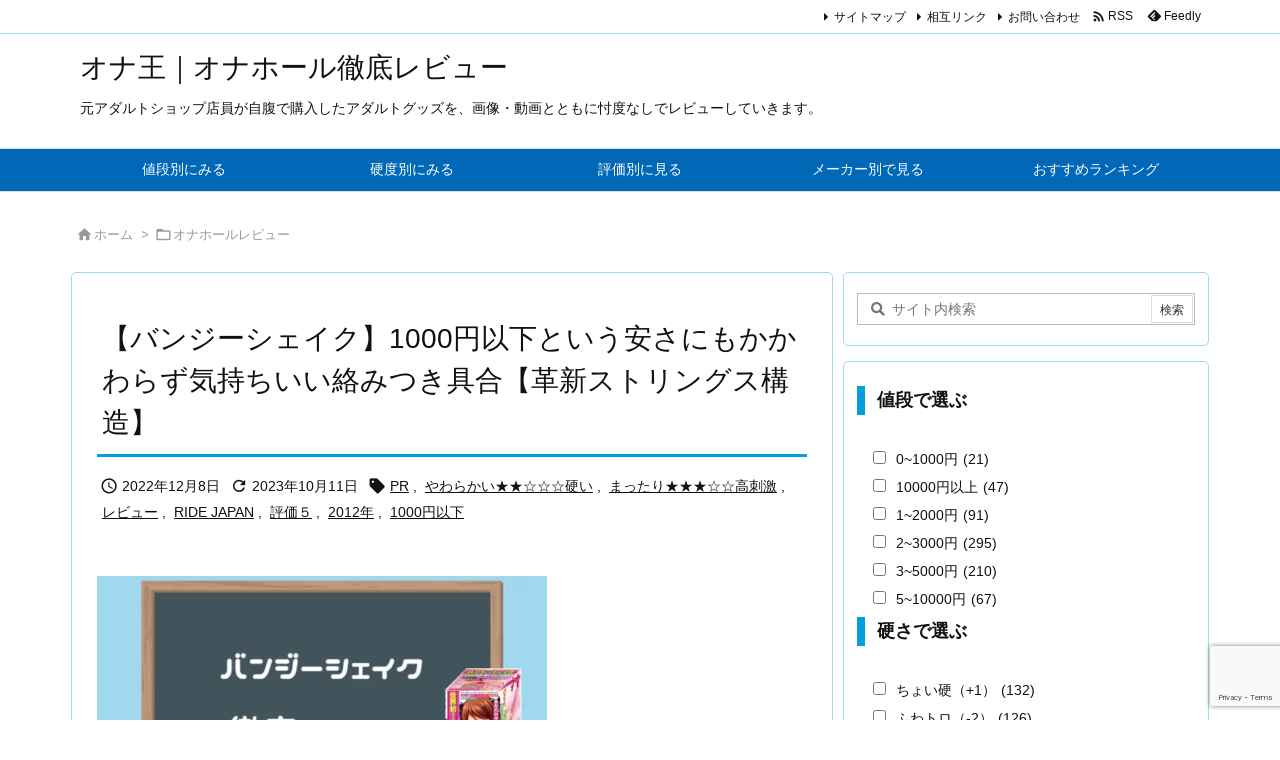

--- FILE ---
content_type: text/html; charset=UTF-8
request_url: https://ona-king.com/onahole/bangeeshake/
body_size: 68067
content:
<!DOCTYPE html>
<html lang="ja" itemscope itemtype="https://schema.org/WebPage">
<head prefix="og: http://ogp.me/ns# article: http://ogp.me/ns/article# fb: http://ogp.me/ns/fb#">
<meta charset="UTF-8" />
<meta http-equiv="X-UA-Compatible" content="IE=edge" />
<meta http-equiv="Content-Security-Policy" content="upgrade-insecure-requests" />
<meta name="viewport" content="width=device-width, initial-scale=1, user-scalable=yes" />
<title>【バンジーシェイク】1000円以下という安さにもかかわらず気持ちいい絡みつき具合【革新ストリングス構造】 | オナ王｜オナホール徹底レビュー</title><meta name='robots' content='max-image-preview:large' /><link rel='dns-prefetch' href='//ajax.googleapis.com' /><link rel='preconnect' href='//fonts.googleapis.com' crossorigin /><link rel="preload" as="style" type="text/css" href="https://ona-king.com/wp-content/themes/luxeritas/style.async.min.css?v=1767957298" /><link rel="preload" as="font" type="font/woff2" href="https://ona-king.com/wp-content/themes/luxeritas/fonts/icomoon/fonts/icomoon.woff2" crossorigin /><!-- Google tag (gtag.js) --><script async src="https://www.googletagmanager.com/gtag/js?id=G-TSEP2EHE6K"></script><script>  window.dataLayer = window.dataLayer || [];
  function gtag(){dataLayer.push(arguments);}
  gtag('js', new Date());
  gtag('config', 'G-TSEP2EHE6K');
</script><!-- Global site tag (gtag.js) - Google Analytics --><script async src="https://www.googletagmanager.com/gtag/js?id=UA-101913365-2"></script><script>  window.dataLayer = window.dataLayer || [];
  function gtag(){dataLayer.push(arguments);}
  gtag('js', new Date());
  gtag('config', 'UA-101913365-2');
</script><!-- Begin Mieruca Embed Code --><script id="mierucajs">
window.__fid = window.__fid || [];__fid.push([843692078]);
(function() {
function mieruca(){if(typeof window.__fjsld != "undefined") return; window.__fjsld = 1; var fjs = document.createElement('script'); fjs.type = 'text/javascript'; fjs.async = true; fjs.id = "fjssync"; var timestamp = new Date;fjs.src = ('https:' == document.location.protocol ? 'https' : 'http') + '://hm.mieru-ca.com/service/js/mieruca-hm.js?v='+ timestamp.getTime(); var x = document.getElementsByTagName('script')[0]; x.parentNode.insertBefore(fjs, x); };
setTimeout(mieruca, 500); document.readyState != "complete" ? (window.attachEvent ? window.attachEvent("onload", mieruca) : window.addEventListener("load", mieruca, false)) : mieruca();
})();
</script><!-- End Mieruca Embed Code --><link rel="canonical" href="https://ona-king.com/onahole/bangeeshake/" /><link rel='shortlink' href='https://ona-king.com/?p=2499' /><link rel="pingback" href="https://ona-king.com/xmlrpc.php" /><link rel="author" href="https://ona-king.com/author/" /><link rel="alternate" type="application/rss+xml" title="オナ王｜オナホール徹底レビュー RSS Feed" href="https://ona-king.com/feed/" /><link rel="alternate" type="application/atom+xml" title="オナ王｜オナホール徹底レビュー Atom Feed" href="https://ona-king.com/feed/atom/" /><meta name="description" content="バンジーシェイクを現役アダルトショップ店員が忖度なしで完全レビュー！価格800円前後。おすすめ度★５。ほかのオナホールにはない内部ヒモのランダム刺激がこの安さで楽しめる！" /><meta name="theme-color" content="#4285f4"><meta name="format-detection" content="telephone=no"><meta name="referrer" content="no-referrer-when-downgrade" /><meta property="og:type" content="article" /><meta property="og:url" content="https://ona-king.com/onahole/bangeeshake/" /><meta property="og:title" content="【バンジーシェイク】1000円以下という安さにもかかわらず気持ちいい絡みつき具合【革新ストリングス構造】 | オナ王｜オナホール徹底レビュー" /><meta property="og:description" content="バンジーシェイクを現役アダルトショップ店員が忖度なしで完全レビュー！価格800円前後。おすすめ度★５。ほかのオナホールにはない内部ヒモのランダム刺激がこの安さで楽しめる！" /><meta property="og:image" content="https://ona-king.com/wp-content/uploads/2019/09/1568789542718-e1568789965999.png" /><meta property="og:image:width" content="1965" /><meta property="og:image:height" content="1107" /><meta property="og:image:alt" content="バンジーシェイク徹底レビュー" /><meta property="og:site_name" content="オナ王｜オナホール徹底レビュー" /><meta property="og:locale" content="ja_JP" /><meta property="article:section" content="オナホールレビュー" /><meta property="article:published_time" content="2022-12-08T20:47:00Z" /><meta property="article:modified_time" content="2023-10-11T19:30:32Z" /><meta name="twitter:card" content="summary" /><meta name="twitter:domain" content="ona-king.com" /><link rel="stylesheet" id="pt-cv-public-style-css" href="//ona-king.com/wp-content/plugins/content-views-query-and-display-post-page/public/assets/css/cv.css" media="all" /><style id='wp-emoji-styles-inline-css'>
img.wp-smiley, img.emoji {
display: inline !important;
border: none !important;
box-shadow: none !important;
height: 1em !important;
width: 1em !important;
margin: 0 0.07em !important;
vertical-align: -0.1em !important;
background: none !important;
padding: 0 !important;
}
</style><style id='wp-block-library-theme-inline-css'>
@charset "UTF-8";.wp-block-archives{box-sizing:border-box}.wp-block-archives-dropdown label{display:block}.wp-block-avatar{line-height:0}.wp-block-avatar,.wp-block-avatar img{box-sizing:border-box}.wp-block-avatar.aligncenter{text-align:center}.wp-block-audio{box-sizing:border-box}.wp-block-audio figcaption{margin-bottom:1em;margin-top:.5em}.wp-block-audio audio{min-width:300px;width:100%}.wp-block-button__link{box-sizing:border-box;cursor:pointer;display:inline-block;text-align:center;word-break:break-word}.wp-block-button__link.aligncenter{text-align:center}.wp-block-button__link.alignright{text-align:right}:where(.wp-block-button__link){border-radius:9999px;box-shadow:none;padding:calc(.667em + 2px) calc(1.333em + 2px);text-decoration:none}.wp-block-button[style*=text-decoration] .wp-block-button__link{text-decoration:inherit}.wp-block-buttons>.wp-block-button.has-custom-width{max-width:none}.wp-block-buttons>.wp-block-button.has-custom-width .wp-block-button__link{width:100%}.wp-block-buttons>.wp-block-button.has-custom-font-size .wp-block-button__link{font-size:inherit}.wp-block-buttons>.wp-block-button.wp-block-button__width-25{width:calc(25% - var(--wp--style--block-gap,.5em)*.75)}.wp-block-buttons>.wp-block-button.wp-block-button__width-50{width:calc(50% - var(--wp--style--block-gap,.5em)*.5)}.wp-block-buttons>.wp-block-button.wp-block-button__width-75{width:calc(75% - var(--wp--style--block-gap,.5em)*.25)}.wp-block-buttons>.wp-block-button.wp-block-button__width-100{flex-basis:100%;width:100%}.wp-block-buttons.is-vertical>.wp-block-button.wp-block-button__width-25{width:25%}.wp-block-buttons.is-vertical>.wp-block-button.wp-block-button__width-50{width:50%}.wp-block-buttons.is-vertical>.wp-block-button.wp-block-button__width-75{width:75%}.wp-block-button.is-style-squared,.wp-block-button__link.wp-block-button.is-style-squared{border-radius:0}.wp-block-button.no-border-radius,.wp-block-button__link.no-border-radius{border-radius:0!important}.wp-block-button .wp-block-button__link:where(.is-style-outline),.wp-block-button:where(.is-style-outline)>.wp-block-button__link{border:2px solid;padding:.667em 1.333em}.wp-block-button .wp-block-button__link:where(.is-style-outline):not(.has-text-color),.wp-block-button:where(.is-style-outline)>.wp-block-button__link:not(.has-text-color){color:currentColor}.wp-block-button .wp-block-button__link:where(.is-style-outline):not(.has-background),.wp-block-button:where(.is-style-outline)>.wp-block-button__link:not(.has-background){background-color:initial;background-image:none}.wp-block-button .wp-block-button__link:where(.has-border-color){border-width:initial}.wp-block-button .wp-block-button__link:where([style*=border-top-color]){border-top-width:medium}.wp-block-button .wp-block-button__link:where([style*=border-right-color]){border-right-width:medium}.wp-block-button .wp-block-button__link:where([style*=border-bottom-color]){border-bottom-width:medium}.wp-block-button .wp-block-button__link:where([style*=border-left-color]){border-left-width:medium}.wp-block-button .wp-block-button__link:where([style*=border-style]){border-width:initial}.wp-block-button .wp-block-button__link:where([style*=border-top-style]){border-top-width:medium}.wp-block-button .wp-block-button__link:where([style*=border-right-style]){border-right-width:medium}.wp-block-button .wp-block-button__link:where([style*=border-bottom-style]){border-bottom-width:medium}.wp-block-button .wp-block-button__link:where([style*=border-left-style]){border-left-width:medium}.wp-block-buttons.is-vertical{flex-direction:column}.wp-block-buttons.is-vertical>.wp-block-button:last-child{margin-bottom:0}.wp-block-buttons>.wp-block-button{display:inline-block;margin:0}.wp-block-buttons.is-content-justification-left{justify-content:flex-start}.wp-block-buttons.is-content-justification-left.is-vertical{align-items:flex-start}.wp-block-buttons.is-content-justification-center{justify-content:center}.wp-block-buttons.is-content-justification-center.is-vertical{align-items:center}.wp-block-buttons.is-content-justification-right{justify-content:flex-end}.wp-block-buttons.is-content-justification-right.is-vertical{align-items:flex-end}.wp-block-buttons.is-content-justification-space-between{justify-content:space-between}.wp-block-buttons.aligncenter{text-align:center}.wp-block-buttons:not(.is-content-justification-space-between,.is-content-justification-right,.is-content-justification-left,.is-content-justification-center) .wp-block-button.aligncenter{margin-left:auto;margin-right:auto;width:100%}.wp-block-buttons[style*=text-decoration] .wp-block-button,.wp-block-buttons[style*=text-decoration] .wp-block-button__link{text-decoration:inherit}.wp-block-buttons.has-custom-font-size .wp-block-button__link{font-size:inherit}.wp-block-button.aligncenter,.wp-block-calendar{text-align:center}.wp-block-calendar td,.wp-block-calendar th{border:1px solid;padding:.25em}.wp-block-calendar th{font-weight:400}.wp-block-calendar caption{background-color:inherit}.wp-block-calendar table{border-collapse:collapse;width:100%}.wp-block-calendar table:where(:not(.has-text-color)){color:#40464d}.wp-block-calendar table:where(:not(.has-text-color)) td,.wp-block-calendar table:where(:not(.has-text-color)) th{border-color:#ddd}.wp-block-calendar table.has-background th{background-color:inherit}.wp-block-calendar table.has-text-color th{color:inherit}:where(.wp-block-calendar table:not(.has-background) th){background:#ddd}.wp-block-categories{box-sizing:border-box}.wp-block-categories.alignleft{margin-right:2em}.wp-block-categories.alignright{margin-left:2em}.wp-block-categories.wp-block-categories-dropdown.aligncenter{text-align:center}.wp-block-code{box-sizing:border-box}.wp-block-code code{display:block;font-family:inherit;overflow-wrap:break-word;white-space:pre-wrap}.wp-block-columns{align-items:normal!important;box-sizing:border-box;display:flex;flex-wrap:wrap!important}@media (min-width:782px){.wp-block-columns{flex-wrap:nowrap!important}}.wp-block-columns.are-vertically-aligned-top{align-items:flex-start}.wp-block-columns.are-vertically-aligned-center{align-items:center}.wp-block-columns.are-vertically-aligned-bottom{align-items:flex-end}@media (max-width:781px){.wp-block-columns:not(.is-not-stacked-on-mobile)>.wp-block-column{flex-basis:100%!important}}@media (min-width:782px){.wp-block-columns:not(.is-not-stacked-on-mobile)>.wp-block-column{flex-basis:0;flex-grow:1}.wp-block-columns:not(.is-not-stacked-on-mobile)>.wp-block-column[style*=flex-basis]{flex-grow:0}}.wp-block-columns.is-not-stacked-on-mobile{flex-wrap:nowrap!important}.wp-block-columns.is-not-stacked-on-mobile>.wp-block-column{flex-basis:0;flex-grow:1}.wp-block-columns.is-not-stacked-on-mobile>.wp-block-column[style*=flex-basis]{flex-grow:0}:where(.wp-block-columns){margin-bottom:1.75em}:where(.wp-block-columns.has-background){padding:1.25em 2.375em}.wp-block-column{flex-grow:1;min-width:0;overflow-wrap:break-word;word-break:break-word}.wp-block-column.is-vertically-aligned-top{align-self:flex-start}.wp-block-column.is-vertically-aligned-center{align-self:center}.wp-block-column.is-vertically-aligned-bottom{align-self:flex-end}.wp-block-column.is-vertically-aligned-stretch{align-self:stretch}.wp-block-column.is-vertically-aligned-bottom,.wp-block-column.is-vertically-aligned-center,.wp-block-column.is-vertically-aligned-top{width:100%}.wp-block-post-comments{box-sizing:border-box}.wp-block-post-comments .alignleft{float:left}.wp-block-post-comments .alignright{float:right}.wp-block-post-comments .navigation:after{clear:both;content:"";display:table}.wp-block-post-comments .commentlist{clear:both;list-style:none;margin:0;padding:0}.wp-block-post-comments .commentlist .comment{min-height:2.25em;padding-left:3.25em}.wp-block-post-comments .commentlist .comment p{font-size:1em;line-height:1.8;margin:1em 0}.wp-block-post-comments .commentlist .children{list-style:none;margin:0;padding:0}.wp-block-post-comments .comment-author{line-height:1.5}.wp-block-post-comments .comment-author .avatar{border-radius:1.5em;display:block;float:left;height:2.5em;margin-right:.75em;margin-top:.5em;width:2.5em}.wp-block-post-comments .comment-author cite{font-style:normal}.wp-block-post-comments .comment-meta{font-size:.875em;line-height:1.5}.wp-block-post-comments .comment-meta b{font-weight:400}.wp-block-post-comments .comment-meta .comment-awaiting-moderation{display:block;margin-bottom:1em;margin-top:1em}.wp-block-post-comments .comment-body .commentmetadata{font-size:.875em}.wp-block-post-comments .comment-form-author label,.wp-block-post-comments .comment-form-comment label,.wp-block-post-comments .comment-form-email label,.wp-block-post-comments .comment-form-url label{display:block;margin-bottom:.25em}.wp-block-post-comments .comment-form input:not([type=submit]):not([type=checkbox]),.wp-block-post-comments .comment-form textarea{box-sizing:border-box;display:block;width:100%}.wp-block-post-comments .comment-form-cookies-consent{display:flex;gap:.25em}.wp-block-post-comments .comment-form-cookies-consent #wp-comment-cookies-consent{margin-top:.35em}.wp-block-post-comments .comment-reply-title{margin-bottom:0}.wp-block-post-comments .comment-reply-title :where(small){font-size:var(--wp--preset--font-size--medium,smaller);margin-left:.5em}.wp-block-post-comments .reply{font-size:.875em;margin-bottom:1.4em}.wp-block-post-comments input:not([type=submit]),.wp-block-post-comments textarea{border:1px solid #949494;font-family:inherit;font-size:1em}.wp-block-post-comments input:not([type=submit]):not([type=checkbox]),.wp-block-post-comments textarea{padding:calc(.667em + 2px)}:where(.wp-block-post-comments input[type=submit]){border:none}.wp-block-comments-pagination>.wp-block-comments-pagination-next,.wp-block-comments-pagination>.wp-block-comments-pagination-numbers,.wp-block-comments-pagination>.wp-block-comments-pagination-previous{margin-bottom:.5em;margin-right:.5em}.wp-block-comments-pagination>.wp-block-comments-pagination-next:last-child,.wp-block-comments-pagination>.wp-block-comments-pagination-numbers:last-child,.wp-block-comments-pagination>.wp-block-comments-pagination-previous:last-child{margin-right:0}.wp-block-comments-pagination .wp-block-comments-pagination-previous-arrow{display:inline-block;margin-right:1ch}.wp-block-comments-pagination .wp-block-comments-pagination-previous-arrow:not(.is-arrow-chevron){transform:scaleX(1)}.wp-block-comments-pagination .wp-block-comments-pagination-next-arrow{display:inline-block;margin-left:1ch}.wp-block-comments-pagination .wp-block-comments-pagination-next-arrow:not(.is-arrow-chevron){transform:scaleX(1)}.wp-block-comments-pagination.aligncenter{justify-content:center}.wp-block-comment-template{box-sizing:border-box;list-style:none;margin-bottom:0;max-width:100%;padding:0}.wp-block-comment-template li{clear:both}.wp-block-comment-template ol{list-style:none;margin-bottom:0;max-width:100%;padding-left:2rem}.wp-block-comment-template.alignleft{float:left}.wp-block-comment-template.aligncenter{margin-left:auto;margin-right:auto;width:-moz-fit-content;width:fit-content}.wp-block-comment-template.alignright{float:right}.wp-block-cover,.wp-block-cover-image{align-items:center;background-position:50%;box-sizing:border-box;display:flex;justify-content:center;min-height:430px;overflow:hidden;overflow:clip;padding:1em;position:relative}.wp-block-cover .has-background-dim:not([class*=-background-color]),.wp-block-cover-image .has-background-dim:not([class*=-background-color]),.wp-block-cover-image.has-background-dim:not([class*=-background-color]),.wp-block-cover.has-background-dim:not([class*=-background-color]){background-color:#000}.wp-block-cover .has-background-dim.has-background-gradient,.wp-block-cover-image .has-background-dim.has-background-gradient{background-color:initial}.wp-block-cover-image.has-background-dim:before,.wp-block-cover.has-background-dim:before{background-color:inherit;content:""}.wp-block-cover .wp-block-cover__background,.wp-block-cover .wp-block-cover__gradient-background,.wp-block-cover-image .wp-block-cover__background,.wp-block-cover-image .wp-block-cover__gradient-background,.wp-block-cover-image.has-background-dim:not(.has-background-gradient):before,.wp-block-cover.has-background-dim:not(.has-background-gradient):before{bottom:0;left:0;opacity:.5;position:absolute;right:0;top:0;z-index:1}.wp-block-cover-image.has-background-dim.has-background-dim-10 .wp-block-cover__background,.wp-block-cover-image.has-background-dim.has-background-dim-10 .wp-block-cover__gradient-background,.wp-block-cover-image.has-background-dim.has-background-dim-10:not(.has-background-gradient):before,.wp-block-cover.has-background-dim.has-background-dim-10 .wp-block-cover__background,.wp-block-cover.has-background-dim.has-background-dim-10 .wp-block-cover__gradient-background,.wp-block-cover.has-background-dim.has-background-dim-10:not(.has-background-gradient):before{opacity:.1}.wp-block-cover-image.has-background-dim.has-background-dim-20 .wp-block-cover__background,.wp-block-cover-image.has-background-dim.has-background-dim-20 .wp-block-cover__gradient-background,.wp-block-cover-image.has-background-dim.has-background-dim-20:not(.has-background-gradient):before,.wp-block-cover.has-background-dim.has-background-dim-20 .wp-block-cover__background,.wp-block-cover.has-background-dim.has-background-dim-20 .wp-block-cover__gradient-background,.wp-block-cover.has-background-dim.has-background-dim-20:not(.has-background-gradient):before{opacity:.2}.wp-block-cover-image.has-background-dim.has-background-dim-30 .wp-block-cover__background,.wp-block-cover-image.has-background-dim.has-background-dim-30 .wp-block-cover__gradient-background,.wp-block-cover-image.has-background-dim.has-background-dim-30:not(.has-background-gradient):before,.wp-block-cover.has-background-dim.has-background-dim-30 .wp-block-cover__background,.wp-block-cover.has-background-dim.has-background-dim-30 .wp-block-cover__gradient-background,.wp-block-cover.has-background-dim.has-background-dim-30:not(.has-background-gradient):before{opacity:.3}.wp-block-cover-image.has-background-dim.has-background-dim-40 .wp-block-cover__background,.wp-block-cover-image.has-background-dim.has-background-dim-40 .wp-block-cover__gradient-background,.wp-block-cover-image.has-background-dim.has-background-dim-40:not(.has-background-gradient):before,.wp-block-cover.has-background-dim.has-background-dim-40 .wp-block-cover__background,.wp-block-cover.has-background-dim.has-background-dim-40 .wp-block-cover__gradient-background,.wp-block-cover.has-background-dim.has-background-dim-40:not(.has-background-gradient):before{opacity:.4}.wp-block-cover-image.has-background-dim.has-background-dim-50 .wp-block-cover__background,.wp-block-cover-image.has-background-dim.has-background-dim-50 .wp-block-cover__gradient-background,.wp-block-cover-image.has-background-dim.has-background-dim-50:not(.has-background-gradient):before,.wp-block-cover.has-background-dim.has-background-dim-50 .wp-block-cover__background,.wp-block-cover.has-background-dim.has-background-dim-50 .wp-block-cover__gradient-background,.wp-block-cover.has-background-dim.has-background-dim-50:not(.has-background-gradient):before{opacity:.5}.wp-block-cover-image.has-background-dim.has-background-dim-60 .wp-block-cover__background,.wp-block-cover-image.has-background-dim.has-background-dim-60 .wp-block-cover__gradient-background,.wp-block-cover-image.has-background-dim.has-background-dim-60:not(.has-background-gradient):before,.wp-block-cover.has-background-dim.has-background-dim-60 .wp-block-cover__background,.wp-block-cover.has-background-dim.has-background-dim-60 .wp-block-cover__gradient-background,.wp-block-cover.has-background-dim.has-background-dim-60:not(.has-background-gradient):before{opacity:.6}.wp-block-cover-image.has-background-dim.has-background-dim-70 .wp-block-cover__background,.wp-block-cover-image.has-background-dim.has-background-dim-70 .wp-block-cover__gradient-background,.wp-block-cover-image.has-background-dim.has-background-dim-70:not(.has-background-gradient):before,.wp-block-cover.has-background-dim.has-background-dim-70 .wp-block-cover__background,.wp-block-cover.has-background-dim.has-background-dim-70 .wp-block-cover__gradient-background,.wp-block-cover.has-background-dim.has-background-dim-70:not(.has-background-gradient):before{opacity:.7}.wp-block-cover-image.has-background-dim.has-background-dim-80 .wp-block-cover__background,.wp-block-cover-image.has-background-dim.has-background-dim-80 .wp-block-cover__gradient-background,.wp-block-cover-image.has-background-dim.has-background-dim-80:not(.has-background-gradient):before,.wp-block-cover.has-background-dim.has-background-dim-80 .wp-block-cover__background,.wp-block-cover.has-background-dim.has-background-dim-80 .wp-block-cover__gradient-background,.wp-block-cover.has-background-dim.has-background-dim-80:not(.has-background-gradient):before{opacity:.8}.wp-block-cover-image.has-background-dim.has-background-dim-90 .wp-block-cover__background,.wp-block-cover-image.has-background-dim.has-background-dim-90 .wp-block-cover__gradient-background,.wp-block-cover-image.has-background-dim.has-background-dim-90:not(.has-background-gradient):before,.wp-block-cover.has-background-dim.has-background-dim-90 .wp-block-cover__background,.wp-block-cover.has-background-dim.has-background-dim-90 .wp-block-cover__gradient-background,.wp-block-cover.has-background-dim.has-background-dim-90:not(.has-background-gradient):before{opacity:.9}.wp-block-cover-image.has-background-dim.has-background-dim-100 .wp-block-cover__background,.wp-block-cover-image.has-background-dim.has-background-dim-100 .wp-block-cover__gradient-background,.wp-block-cover-image.has-background-dim.has-background-dim-100:not(.has-background-gradient):before,.wp-block-cover.has-background-dim.has-background-dim-100 .wp-block-cover__background,.wp-block-cover.has-background-dim.has-background-dim-100 .wp-block-cover__gradient-background,.wp-block-cover.has-background-dim.has-background-dim-100:not(.has-background-gradient):before{opacity:1}.wp-block-cover .wp-block-cover__background.has-background-dim.has-background-dim-0,.wp-block-cover .wp-block-cover__gradient-background.has-background-dim.has-background-dim-0,.wp-block-cover-image .wp-block-cover__background.has-background-dim.has-background-dim-0,.wp-block-cover-image .wp-block-cover__gradient-background.has-background-dim.has-background-dim-0{opacity:0}.wp-block-cover .wp-block-cover__background.has-background-dim.has-background-dim-10,.wp-block-cover .wp-block-cover__gradient-background.has-background-dim.has-background-dim-10,.wp-block-cover-image .wp-block-cover__background.has-background-dim.has-background-dim-10,.wp-block-cover-image .wp-block-cover__gradient-background.has-background-dim.has-background-dim-10{opacity:.1}.wp-block-cover .wp-block-cover__background.has-background-dim.has-background-dim-20,.wp-block-cover .wp-block-cover__gradient-background.has-background-dim.has-background-dim-20,.wp-block-cover-image .wp-block-cover__background.has-background-dim.has-background-dim-20,.wp-block-cover-image .wp-block-cover__gradient-background.has-background-dim.has-background-dim-20{opacity:.2}.wp-block-cover .wp-block-cover__background.has-background-dim.has-background-dim-30,.wp-block-cover .wp-block-cover__gradient-background.has-background-dim.has-background-dim-30,.wp-block-cover-image .wp-block-cover__background.has-background-dim.has-background-dim-30,.wp-block-cover-image .wp-block-cover__gradient-background.has-background-dim.has-background-dim-30{opacity:.3}.wp-block-cover .wp-block-cover__background.has-background-dim.has-background-dim-40,.wp-block-cover .wp-block-cover__gradient-background.has-background-dim.has-background-dim-40,.wp-block-cover-image .wp-block-cover__background.has-background-dim.has-background-dim-40,.wp-block-cover-image .wp-block-cover__gradient-background.has-background-dim.has-background-dim-40{opacity:.4}.wp-block-cover .wp-block-cover__background.has-background-dim.has-background-dim-50,.wp-block-cover .wp-block-cover__gradient-background.has-background-dim.has-background-dim-50,.wp-block-cover-image .wp-block-cover__background.has-background-dim.has-background-dim-50,.wp-block-cover-image .wp-block-cover__gradient-background.has-background-dim.has-background-dim-50{opacity:.5}.wp-block-cover .wp-block-cover__background.has-background-dim.has-background-dim-60,.wp-block-cover .wp-block-cover__gradient-background.has-background-dim.has-background-dim-60,.wp-block-cover-image .wp-block-cover__background.has-background-dim.has-background-dim-60,.wp-block-cover-image .wp-block-cover__gradient-background.has-background-dim.has-background-dim-60{opacity:.6}.wp-block-cover .wp-block-cover__background.has-background-dim.has-background-dim-70,.wp-block-cover .wp-block-cover__gradient-background.has-background-dim.has-background-dim-70,.wp-block-cover-image .wp-block-cover__background.has-background-dim.has-background-dim-70,.wp-block-cover-image .wp-block-cover__gradient-background.has-background-dim.has-background-dim-70{opacity:.7}.wp-block-cover .wp-block-cover__background.has-background-dim.has-background-dim-80,.wp-block-cover .wp-block-cover__gradient-background.has-background-dim.has-background-dim-80,.wp-block-cover-image .wp-block-cover__background.has-background-dim.has-background-dim-80,.wp-block-cover-image .wp-block-cover__gradient-background.has-background-dim.has-background-dim-80{opacity:.8}.wp-block-cover .wp-block-cover__background.has-background-dim.has-background-dim-90,.wp-block-cover .wp-block-cover__gradient-background.has-background-dim.has-background-dim-90,.wp-block-cover-image .wp-block-cover__background.has-background-dim.has-background-dim-90,.wp-block-cover-image .wp-block-cover__gradient-background.has-background-dim.has-background-dim-90{opacity:.9}.wp-block-cover .wp-block-cover__background.has-background-dim.has-background-dim-100,.wp-block-cover .wp-block-cover__gradient-background.has-background-dim.has-background-dim-100,.wp-block-cover-image .wp-block-cover__background.has-background-dim.has-background-dim-100,.wp-block-cover-image .wp-block-cover__gradient-background.has-background-dim.has-background-dim-100{opacity:1}.wp-block-cover-image.alignleft,.wp-block-cover-image.alignright,.wp-block-cover.alignleft,.wp-block-cover.alignright{max-width:420px;width:100%}.wp-block-cover-image:after,.wp-block-cover:after{content:"";display:block;font-size:0;min-height:inherit}@supports (position:sticky){.wp-block-cover-image:after,.wp-block-cover:after{content:none}}.wp-block-cover-image.aligncenter,.wp-block-cover-image.alignleft,.wp-block-cover-image.alignright,.wp-block-cover.aligncenter,.wp-block-cover.alignleft,.wp-block-cover.alignright{display:flex}.wp-block-cover .wp-block-cover__inner-container,.wp-block-cover-image .wp-block-cover__inner-container{color:inherit;width:100%;z-index:1}.wp-block-cover h1:where(:not(.has-text-color)),.wp-block-cover h2:where(:not(.has-text-color)),.wp-block-cover h3:where(:not(.has-text-color)),.wp-block-cover h4:where(:not(.has-text-color)),.wp-block-cover h5:where(:not(.has-text-color)),.wp-block-cover h6:where(:not(.has-text-color)),.wp-block-cover p:where(:not(.has-text-color)),.wp-block-cover-image h1:where(:not(.has-text-color)),.wp-block-cover-image h2:where(:not(.has-text-color)),.wp-block-cover-image h3:where(:not(.has-text-color)),.wp-block-cover-image h4:where(:not(.has-text-color)),.wp-block-cover-image h5:where(:not(.has-text-color)),.wp-block-cover-image h6:where(:not(.has-text-color)),.wp-block-cover-image p:where(:not(.has-text-color)){color:inherit}.wp-block-cover-image.is-position-top-left,.wp-block-cover.is-position-top-left{align-items:flex-start;justify-content:flex-start}.wp-block-cover-image.is-position-top-center,.wp-block-cover.is-position-top-center{align-items:flex-start;justify-content:center}.wp-block-cover-image.is-position-top-right,.wp-block-cover.is-position-top-right{align-items:flex-start;justify-content:flex-end}.wp-block-cover-image.is-position-center-left,.wp-block-cover.is-position-center-left{align-items:center;justify-content:flex-start}.wp-block-cover-image.is-position-center-center,.wp-block-cover.is-position-center-center{align-items:center;justify-content:center}.wp-block-cover-image.is-position-center-right,.wp-block-cover.is-position-center-right{align-items:center;justify-content:flex-end}.wp-block-cover-image.is-position-bottom-left,.wp-block-cover.is-position-bottom-left{align-items:flex-end;justify-content:flex-start}.wp-block-cover-image.is-position-bottom-center,.wp-block-cover.is-position-bottom-center{align-items:flex-end;justify-content:center}.wp-block-cover-image.is-position-bottom-right,.wp-block-cover.is-position-bottom-right{align-items:flex-end;justify-content:flex-end}.wp-block-cover-image.has-custom-content-position.has-custom-content-position .wp-block-cover__inner-container,.wp-block-cover.has-custom-content-position.has-custom-content-position .wp-block-cover__inner-container{margin:0}.wp-block-cover-image.has-custom-content-position.has-custom-content-position.is-position-bottom-left .wp-block-cover__inner-container,.wp-block-cover-image.has-custom-content-position.has-custom-content-position.is-position-bottom-right .wp-block-cover__inner-container,.wp-block-cover-image.has-custom-content-position.has-custom-content-position.is-position-center-left .wp-block-cover__inner-container,.wp-block-cover-image.has-custom-content-position.has-custom-content-position.is-position-center-right .wp-block-cover__inner-container,.wp-block-cover-image.has-custom-content-position.has-custom-content-position.is-position-top-left .wp-block-cover__inner-container,.wp-block-cover-image.has-custom-content-position.has-custom-content-position.is-position-top-right .wp-block-cover__inner-container,.wp-block-cover.has-custom-content-position.has-custom-content-position.is-position-bottom-left .wp-block-cover__inner-container,.wp-block-cover.has-custom-content-position.has-custom-content-position.is-position-bottom-right .wp-block-cover__inner-container,.wp-block-cover.has-custom-content-position.has-custom-content-position.is-position-center-left .wp-block-cover__inner-container,.wp-block-cover.has-custom-content-position.has-custom-content-position.is-position-center-right .wp-block-cover__inner-container,.wp-block-cover.has-custom-content-position.has-custom-content-position.is-position-top-left .wp-block-cover__inner-container,.wp-block-cover.has-custom-content-position.has-custom-content-position.is-position-top-right .wp-block-cover__inner-container{margin:0;width:auto}.wp-block-cover .wp-block-cover__image-background,.wp-block-cover video.wp-block-cover__video-background,.wp-block-cover-image .wp-block-cover__image-background,.wp-block-cover-image video.wp-block-cover__video-background{border:none;bottom:0;box-shadow:none;height:100%;left:0;margin:0;max-height:none;max-width:none;object-fit:cover;outline:none;padding:0;position:absolute;right:0;top:0;width:100%}.wp-block-cover-image.has-parallax,.wp-block-cover.has-parallax,.wp-block-cover__image-background.has-parallax,video.wp-block-cover__video-background.has-parallax{background-attachment:fixed;background-repeat:no-repeat;background-size:cover}@supports (-webkit-touch-callout:inherit){.wp-block-cover-image.has-parallax,.wp-block-cover.has-parallax,.wp-block-cover__image-background.has-parallax,video.wp-block-cover__video-background.has-parallax{background-attachment:scroll}}@media (prefers-reduced-motion:reduce){.wp-block-cover-image.has-parallax,.wp-block-cover.has-parallax,.wp-block-cover__image-background.has-parallax,video.wp-block-cover__video-background.has-parallax{background-attachment:scroll}}.wp-block-cover-image.is-repeated,.wp-block-cover.is-repeated,.wp-block-cover__image-background.is-repeated,video.wp-block-cover__video-background.is-repeated{background-repeat:repeat;background-size:auto}.wp-block-cover__image-background,.wp-block-cover__video-background{z-index:0}.wp-block-cover-image-text,.wp-block-cover-image-text a,.wp-block-cover-image-text a:active,.wp-block-cover-image-text a:focus,.wp-block-cover-image-text a:hover,.wp-block-cover-text,.wp-block-cover-text a,.wp-block-cover-text a:active,.wp-block-cover-text a:focus,.wp-block-cover-text a:hover,section.wp-block-cover-image h2,section.wp-block-cover-image h2 a,section.wp-block-cover-image h2 a:active,section.wp-block-cover-image h2 a:focus,section.wp-block-cover-image h2 a:hover{color:#fff}.wp-block-cover-image .wp-block-cover.has-left-content{justify-content:flex-start}.wp-block-cover-image .wp-block-cover.has-right-content{justify-content:flex-end}.wp-block-cover-image.has-left-content .wp-block-cover-image-text,.wp-block-cover.has-left-content .wp-block-cover-text,section.wp-block-cover-image.has-left-content>h2{margin-left:0;text-align:left}.wp-block-cover-image.has-right-content .wp-block-cover-image-text,.wp-block-cover.has-right-content .wp-block-cover-text,section.wp-block-cover-image.has-right-content>h2{margin-right:0;text-align:right}.wp-block-cover .wp-block-cover-text,.wp-block-cover-image .wp-block-cover-image-text,section.wp-block-cover-image>h2{font-size:2em;line-height:1.25;margin-bottom:0;max-width:840px;padding:.44em;text-align:center;z-index:1}:where(.wp-block-cover-image:not(.has-text-color)),:where(.wp-block-cover:not(.has-text-color)){color:#fff}:where(.wp-block-cover-image.is-light:not(.has-text-color)),:where(.wp-block-cover.is-light:not(.has-text-color)){color:#000}.wp-block-details{box-sizing:border-box;overflow:hidden}.wp-block-details summary{cursor:pointer}.wp-block-embed.alignleft,.wp-block-embed.alignright,.wp-block[data-align=left]>[data-type="core/embed"],.wp-block[data-align=right]>[data-type="core/embed"]{max-width:360px;width:100%}.wp-block-embed.alignleft .wp-block-embed__wrapper,.wp-block-embed.alignright .wp-block-embed__wrapper,.wp-block[data-align=left]>[data-type="core/embed"] .wp-block-embed__wrapper,.wp-block[data-align=right]>[data-type="core/embed"] .wp-block-embed__wrapper{min-width:280px}.wp-block-cover .wp-block-embed{min-height:240px;min-width:320px}.wp-block-embed{overflow-wrap:break-word}.wp-block-embed figcaption{margin-bottom:1em;margin-top:.5em}.wp-block-embed iframe{max-width:100%}.wp-block-embed__wrapper{position:relative}.wp-embed-responsive .wp-has-aspect-ratio .wp-block-embed__wrapper:before{content:"";display:block;padding-top:50%}.wp-embed-responsive .wp-has-aspect-ratio iframe{bottom:0;height:100%;left:0;position:absolute;right:0;top:0;width:100%}.wp-embed-responsive .wp-embed-aspect-21-9 .wp-block-embed__wrapper:before{padding-top:42.85%}.wp-embed-responsive .wp-embed-aspect-18-9 .wp-block-embed__wrapper:before{padding-top:50%}.wp-embed-responsive .wp-embed-aspect-16-9 .wp-block-embed__wrapper:before{padding-top:56.25%}.wp-embed-responsive .wp-embed-aspect-4-3 .wp-block-embed__wrapper:before{padding-top:75%}.wp-embed-responsive .wp-embed-aspect-1-1 .wp-block-embed__wrapper:before{padding-top:100%}.wp-embed-responsive .wp-embed-aspect-9-16 .wp-block-embed__wrapper:before{padding-top:177.77%}.wp-embed-responsive .wp-embed-aspect-1-2 .wp-block-embed__wrapper:before{padding-top:200%}.wp-block-file{box-sizing:border-box}.wp-block-file:not(.wp-element-button){font-size:.8em}.wp-block-file.aligncenter{text-align:center}.wp-block-file.alignright{text-align:right}.wp-block-file *+.wp-block-file__button{margin-left:.75em}:where(.wp-block-file){margin-bottom:1.5em}.wp-block-file__embed{margin-bottom:1em}:where(.wp-block-file__button){border-radius:2em;display:inline-block;padding:.5em 1em}:where(.wp-block-file__button):is(a):active,:where(.wp-block-file__button):is(a):focus,:where(.wp-block-file__button):is(a):hover,:where(.wp-block-file__button):is(a):visited{box-shadow:none;color:#fff;opacity:.85;text-decoration:none}.wp-block-form-input__label{display:flex;flex-direction:column;gap:.25em;margin-bottom:.5em;width:100%}.wp-block-form-input__label.is-label-inline{align-items:center;flex-direction:row;gap:.5em}.wp-block-form-input__label.is-label-inline .wp-block-form-input__label-content{margin-bottom:.5em}.wp-block-form-input__label:has(input[type=checkbox]){flex-direction:row-reverse;width:-moz-fit-content;width:fit-content}.wp-block-form-input__label-content{width:-moz-fit-content;width:fit-content}.wp-block-form-input__input{font-size:1em;margin-bottom:.5em;padding:0 .5em}.wp-block-form-input__input[type=date],.wp-block-form-input__input[type=datetime-local],.wp-block-form-input__input[type=datetime],.wp-block-form-input__input[type=email],.wp-block-form-input__input[type=month],.wp-block-form-input__input[type=number],.wp-block-form-input__input[type=password],.wp-block-form-input__input[type=search],.wp-block-form-input__input[type=tel],.wp-block-form-input__input[type=text],.wp-block-form-input__input[type=time],.wp-block-form-input__input[type=url],.wp-block-form-input__input[type=week]{border:1px solid;line-height:2;min-height:2em}textarea.wp-block-form-input__input{min-height:10em}.blocks-gallery-grid:not(.has-nested-images),.wp-block-gallery:not(.has-nested-images){display:flex;flex-wrap:wrap;list-style-type:none;margin:0;padding:0}.blocks-gallery-grid:not(.has-nested-images) .blocks-gallery-image,.blocks-gallery-grid:not(.has-nested-images) .blocks-gallery-item,.wp-block-gallery:not(.has-nested-images) .blocks-gallery-image,.wp-block-gallery:not(.has-nested-images) .blocks-gallery-item{display:flex;flex-direction:column;flex-grow:1;justify-content:center;margin:0 1em 1em 0;position:relative;width:calc(50% - 1em)}.blocks-gallery-grid:not(.has-nested-images) .blocks-gallery-image:nth-of-type(2n),.blocks-gallery-grid:not(.has-nested-images) .blocks-gallery-item:nth-of-type(2n),.wp-block-gallery:not(.has-nested-images) .blocks-gallery-image:nth-of-type(2n),.wp-block-gallery:not(.has-nested-images) .blocks-gallery-item:nth-of-type(2n){margin-right:0}.blocks-gallery-grid:not(.has-nested-images) .blocks-gallery-image figure,.blocks-gallery-grid:not(.has-nested-images) .blocks-gallery-item figure,.wp-block-gallery:not(.has-nested-images) .blocks-gallery-image figure,.wp-block-gallery:not(.has-nested-images) .blocks-gallery-item figure{align-items:flex-end;display:flex;height:100%;justify-content:flex-start;margin:0}.blocks-gallery-grid:not(.has-nested-images) .blocks-gallery-image img,.blocks-gallery-grid:not(.has-nested-images) .blocks-gallery-item img,.wp-block-gallery:not(.has-nested-images) .blocks-gallery-image img,.wp-block-gallery:not(.has-nested-images) .blocks-gallery-item img{display:block;height:auto;max-width:100%;width:auto}.blocks-gallery-grid:not(.has-nested-images) .blocks-gallery-image figcaption,.blocks-gallery-grid:not(.has-nested-images) .blocks-gallery-item figcaption,.wp-block-gallery:not(.has-nested-images) .blocks-gallery-image figcaption,.wp-block-gallery:not(.has-nested-images) .blocks-gallery-item figcaption{background:linear-gradient(0deg,#000000b3,#0000004d 70%,#0000);bottom:0;box-sizing:border-box;color:#fff;font-size:.8em;margin:0;max-height:100%;overflow:auto;padding:3em .77em .7em;position:absolute;text-align:center;width:100%;z-index:2}.blocks-gallery-grid:not(.has-nested-images) .blocks-gallery-image figcaption img,.blocks-gallery-grid:not(.has-nested-images) .blocks-gallery-item figcaption img,.wp-block-gallery:not(.has-nested-images) .blocks-gallery-image figcaption img,.wp-block-gallery:not(.has-nested-images) .blocks-gallery-item figcaption img{display:inline}.blocks-gallery-grid:not(.has-nested-images) figcaption,.wp-block-gallery:not(.has-nested-images) figcaption{flex-grow:1}.blocks-gallery-grid:not(.has-nested-images).is-cropped .blocks-gallery-image a,.blocks-gallery-grid:not(.has-nested-images).is-cropped .blocks-gallery-image img,.blocks-gallery-grid:not(.has-nested-images).is-cropped .blocks-gallery-item a,.blocks-gallery-grid:not(.has-nested-images).is-cropped .blocks-gallery-item img,.wp-block-gallery:not(.has-nested-images).is-cropped .blocks-gallery-image a,.wp-block-gallery:not(.has-nested-images).is-cropped .blocks-gallery-image img,.wp-block-gallery:not(.has-nested-images).is-cropped .blocks-gallery-item a,.wp-block-gallery:not(.has-nested-images).is-cropped .blocks-gallery-item img{flex:1;height:100%;object-fit:cover;width:100%}.blocks-gallery-grid:not(.has-nested-images).columns-1 .blocks-gallery-image,.blocks-gallery-grid:not(.has-nested-images).columns-1 .blocks-gallery-item,.wp-block-gallery:not(.has-nested-images).columns-1 .blocks-gallery-image,.wp-block-gallery:not(.has-nested-images).columns-1 .blocks-gallery-item{margin-right:0;width:100%}@media (min-width:600px){.blocks-gallery-grid:not(.has-nested-images).columns-3 .blocks-gallery-image,.blocks-gallery-grid:not(.has-nested-images).columns-3 .blocks-gallery-item,.wp-block-gallery:not(.has-nested-images).columns-3 .blocks-gallery-image,.wp-block-gallery:not(.has-nested-images).columns-3 .blocks-gallery-item{margin-right:1em;width:calc(33.33333% - .66667em)}.blocks-gallery-grid:not(.has-nested-images).columns-4 .blocks-gallery-image,.blocks-gallery-grid:not(.has-nested-images).columns-4 .blocks-gallery-item,.wp-block-gallery:not(.has-nested-images).columns-4 .blocks-gallery-image,.wp-block-gallery:not(.has-nested-images).columns-4 .blocks-gallery-item{margin-right:1em;width:calc(25% - .75em)}.blocks-gallery-grid:not(.has-nested-images).columns-5 .blocks-gallery-image,.blocks-gallery-grid:not(.has-nested-images).columns-5 .blocks-gallery-item,.wp-block-gallery:not(.has-nested-images).columns-5 .blocks-gallery-image,.wp-block-gallery:not(.has-nested-images).columns-5 .blocks-gallery-item{margin-right:1em;width:calc(20% - .8em)}.blocks-gallery-grid:not(.has-nested-images).columns-6 .blocks-gallery-image,.blocks-gallery-grid:not(.has-nested-images).columns-6 .blocks-gallery-item,.wp-block-gallery:not(.has-nested-images).columns-6 .blocks-gallery-image,.wp-block-gallery:not(.has-nested-images).columns-6 .blocks-gallery-item{margin-right:1em;width:calc(16.66667% - .83333em)}.blocks-gallery-grid:not(.has-nested-images).columns-7 .blocks-gallery-image,.blocks-gallery-grid:not(.has-nested-images).columns-7 .blocks-gallery-item,.wp-block-gallery:not(.has-nested-images).columns-7 .blocks-gallery-image,.wp-block-gallery:not(.has-nested-images).columns-7 .blocks-gallery-item{margin-right:1em;width:calc(14.28571% - .85714em)}.blocks-gallery-grid:not(.has-nested-images).columns-8 .blocks-gallery-image,.blocks-gallery-grid:not(.has-nested-images).columns-8 .blocks-gallery-item,.wp-block-gallery:not(.has-nested-images).columns-8 .blocks-gallery-image,.wp-block-gallery:not(.has-nested-images).columns-8 .blocks-gallery-item{margin-right:1em;width:calc(12.5% - .875em)}.blocks-gallery-grid:not(.has-nested-images).columns-1 .blocks-gallery-image:nth-of-type(1n),.blocks-gallery-grid:not(.has-nested-images).columns-1 .blocks-gallery-item:nth-of-type(1n),.blocks-gallery-grid:not(.has-nested-images).columns-2 .blocks-gallery-image:nth-of-type(2n),.blocks-gallery-grid:not(.has-nested-images).columns-2 .blocks-gallery-item:nth-of-type(2n),.blocks-gallery-grid:not(.has-nested-images).columns-3 .blocks-gallery-image:nth-of-type(3n),.blocks-gallery-grid:not(.has-nested-images).columns-3 .blocks-gallery-item:nth-of-type(3n),.blocks-gallery-grid:not(.has-nested-images).columns-4 .blocks-gallery-image:nth-of-type(4n),.blocks-gallery-grid:not(.has-nested-images).columns-4 .blocks-gallery-item:nth-of-type(4n),.blocks-gallery-grid:not(.has-nested-images).columns-5 .blocks-gallery-image:nth-of-type(5n),.blocks-gallery-grid:not(.has-nested-images).columns-5 .blocks-gallery-item:nth-of-type(5n),.blocks-gallery-grid:not(.has-nested-images).columns-6 .blocks-gallery-image:nth-of-type(6n),.blocks-gallery-grid:not(.has-nested-images).columns-6 .blocks-gallery-item:nth-of-type(6n),.blocks-gallery-grid:not(.has-nested-images).columns-7 .blocks-gallery-image:nth-of-type(7n),.blocks-gallery-grid:not(.has-nested-images).columns-7 .blocks-gallery-item:nth-of-type(7n),.blocks-gallery-grid:not(.has-nested-images).columns-8 .blocks-gallery-image:nth-of-type(8n),.blocks-gallery-grid:not(.has-nested-images).columns-8 .blocks-gallery-item:nth-of-type(8n),.wp-block-gallery:not(.has-nested-images).columns-1 .blocks-gallery-image:nth-of-type(1n),.wp-block-gallery:not(.has-nested-images).columns-1 .blocks-gallery-item:nth-of-type(1n),.wp-block-gallery:not(.has-nested-images).columns-2 .blocks-gallery-image:nth-of-type(2n),.wp-block-gallery:not(.has-nested-images).columns-2 .blocks-gallery-item:nth-of-type(2n),.wp-block-gallery:not(.has-nested-images).columns-3 .blocks-gallery-image:nth-of-type(3n),.wp-block-gallery:not(.has-nested-images).columns-3 .blocks-gallery-item:nth-of-type(3n),.wp-block-gallery:not(.has-nested-images).columns-4 .blocks-gallery-image:nth-of-type(4n),.wp-block-gallery:not(.has-nested-images).columns-4 .blocks-gallery-item:nth-of-type(4n),.wp-block-gallery:not(.has-nested-images).columns-5 .blocks-gallery-image:nth-of-type(5n),.wp-block-gallery:not(.has-nested-images).columns-5 .blocks-gallery-item:nth-of-type(5n),.wp-block-gallery:not(.has-nested-images).columns-6 .blocks-gallery-image:nth-of-type(6n),.wp-block-gallery:not(.has-nested-images).columns-6 .blocks-gallery-item:nth-of-type(6n),.wp-block-gallery:not(.has-nested-images).columns-7 .blocks-gallery-image:nth-of-type(7n),.wp-block-gallery:not(.has-nested-images).columns-7 .blocks-gallery-item:nth-of-type(7n),.wp-block-gallery:not(.has-nested-images).columns-8 .blocks-gallery-image:nth-of-type(8n),.wp-block-gallery:not(.has-nested-images).columns-8 .blocks-gallery-item:nth-of-type(8n){margin-right:0}}.blocks-gallery-grid:not(.has-nested-images) .blocks-gallery-image:last-child,.blocks-gallery-grid:not(.has-nested-images) .blocks-gallery-item:last-child,.wp-block-gallery:not(.has-nested-images) .blocks-gallery-image:last-child,.wp-block-gallery:not(.has-nested-images) .blocks-gallery-item:last-child{margin-right:0}.blocks-gallery-grid:not(.has-nested-images).alignleft,.blocks-gallery-grid:not(.has-nested-images).alignright,.wp-block-gallery:not(.has-nested-images).alignleft,.wp-block-gallery:not(.has-nested-images).alignright{max-width:420px;width:100%}.blocks-gallery-grid:not(.has-nested-images).aligncenter .blocks-gallery-item figure,.wp-block-gallery:not(.has-nested-images).aligncenter .blocks-gallery-item figure{justify-content:center}.wp-block-gallery:not(.is-cropped) .blocks-gallery-item{align-self:flex-start}figure.wp-block-gallery.has-nested-images{align-items:normal}.wp-block-gallery.has-nested-images figure.wp-block-image:not(#individual-image){margin:0;width:calc(50% - var(--wp--style--unstable-gallery-gap,16px)/2)}.wp-block-gallery.has-nested-images figure.wp-block-image{box-sizing:border-box;display:flex;flex-direction:column;flex-grow:1;justify-content:center;max-width:100%;position:relative}.wp-block-gallery.has-nested-images figure.wp-block-image>a,.wp-block-gallery.has-nested-images figure.wp-block-image>div{flex-direction:column;flex-grow:1;margin:0}.wp-block-gallery.has-nested-images figure.wp-block-image img{display:block;height:auto;max-width:100%!important;width:auto}.wp-block-gallery.has-nested-images figure.wp-block-image figcaption{background:linear-gradient(0deg,#000000b3,#0000004d 70%,#0000);bottom:0;box-sizing:border-box;color:#fff;font-size:13px;left:0;margin-bottom:0;max-height:60%;overflow:auto;padding:0 8px 8px;position:absolute;scrollbar-color:#0000 #0000;scrollbar-gutter:stable both-edges;scrollbar-width:thin;text-align:center;width:100%;will-change:transform}.wp-block-gallery.has-nested-images figure.wp-block-image figcaption::-webkit-scrollbar{height:12px;width:12px}.wp-block-gallery.has-nested-images figure.wp-block-image figcaption::-webkit-scrollbar-track{background-color:initial}.wp-block-gallery.has-nested-images figure.wp-block-image figcaption::-webkit-scrollbar-thumb{background-clip:padding-box;background-color:initial;border:3px solid #0000;border-radius:8px}.wp-block-gallery.has-nested-images figure.wp-block-image figcaption:focus-within::-webkit-scrollbar-thumb,.wp-block-gallery.has-nested-images figure.wp-block-image figcaption:focus::-webkit-scrollbar-thumb,.wp-block-gallery.has-nested-images figure.wp-block-image figcaption:hover::-webkit-scrollbar-thumb{background-color:#fffc}.wp-block-gallery.has-nested-images figure.wp-block-image figcaption:focus,.wp-block-gallery.has-nested-images figure.wp-block-image figcaption:focus-within,.wp-block-gallery.has-nested-images figure.wp-block-image figcaption:hover{scrollbar-color:#fffc #0000}@media (hover:none){.wp-block-gallery.has-nested-images figure.wp-block-image figcaption{scrollbar-color:#fffc #0000}}.wp-block-gallery.has-nested-images figure.wp-block-image figcaption img{display:inline}.wp-block-gallery.has-nested-images figure.wp-block-image figcaption a{color:inherit}.wp-block-gallery.has-nested-images figure.wp-block-image.has-custom-border img{box-sizing:border-box}.wp-block-gallery.has-nested-images figure.wp-block-image.has-custom-border>a,.wp-block-gallery.has-nested-images figure.wp-block-image.has-custom-border>div,.wp-block-gallery.has-nested-images figure.wp-block-image.is-style-rounded>a,.wp-block-gallery.has-nested-images figure.wp-block-image.is-style-rounded>div{flex:1 1 auto}.wp-block-gallery.has-nested-images figure.wp-block-image.has-custom-border figcaption,.wp-block-gallery.has-nested-images figure.wp-block-image.is-style-rounded figcaption{background:none;color:inherit;flex:initial;margin:0;padding:10px 10px 9px;position:relative}.wp-block-gallery.has-nested-images figcaption{flex-basis:100%;flex-grow:1;text-align:center}.wp-block-gallery.has-nested-images:not(.is-cropped) figure.wp-block-image:not(#individual-image){margin-bottom:auto;margin-top:0}.wp-block-gallery.has-nested-images.is-cropped figure.wp-block-image:not(#individual-image){align-self:inherit}.wp-block-gallery.has-nested-images.is-cropped figure.wp-block-image:not(#individual-image)>a,.wp-block-gallery.has-nested-images.is-cropped figure.wp-block-image:not(#individual-image)>div:not(.components-drop-zone){display:flex}.wp-block-gallery.has-nested-images.is-cropped figure.wp-block-image:not(#individual-image) a,.wp-block-gallery.has-nested-images.is-cropped figure.wp-block-image:not(#individual-image) img{flex:1 0 0%;height:100%;object-fit:cover;width:100%}.wp-block-gallery.has-nested-images.columns-1 figure.wp-block-image:not(#individual-image){width:100%}@media (min-width:600px){.wp-block-gallery.has-nested-images.columns-3 figure.wp-block-image:not(#individual-image){width:calc(33.33333% - var(--wp--style--unstable-gallery-gap,16px)*.66667)}.wp-block-gallery.has-nested-images.columns-4 figure.wp-block-image:not(#individual-image){width:calc(25% - var(--wp--style--unstable-gallery-gap,16px)*.75)}.wp-block-gallery.has-nested-images.columns-5 figure.wp-block-image:not(#individual-image){width:calc(20% - var(--wp--style--unstable-gallery-gap,16px)*.8)}.wp-block-gallery.has-nested-images.columns-6 figure.wp-block-image:not(#individual-image){width:calc(16.66667% - var(--wp--style--unstable-gallery-gap,16px)*.83333)}.wp-block-gallery.has-nested-images.columns-7 figure.wp-block-image:not(#individual-image){width:calc(14.28571% - var(--wp--style--unstable-gallery-gap,16px)*.85714)}.wp-block-gallery.has-nested-images.columns-8 figure.wp-block-image:not(#individual-image){width:calc(12.5% - var(--wp--style--unstable-gallery-gap,16px)*.875)}.wp-block-gallery.has-nested-images.columns-default figure.wp-block-image:not(#individual-image){width:calc(33.33% - var(--wp--style--unstable-gallery-gap,16px)*.66667)}.wp-block-gallery.has-nested-images.columns-default figure.wp-block-image:not(#individual-image):first-child:nth-last-child(2),.wp-block-gallery.has-nested-images.columns-default figure.wp-block-image:not(#individual-image):first-child:nth-last-child(2)~figure.wp-block-image:not(#individual-image){width:calc(50% - var(--wp--style--unstable-gallery-gap,16px)*.5)}.wp-block-gallery.has-nested-images.columns-default figure.wp-block-image:not(#individual-image):first-child:last-child{width:100%}}.wp-block-gallery.has-nested-images.alignleft,.wp-block-gallery.has-nested-images.alignright{max-width:420px;width:100%}.wp-block-gallery.has-nested-images.aligncenter{justify-content:center}.wp-block-group{box-sizing:border-box}h1.has-background,h2.has-background,h3.has-background,h4.has-background,h5.has-background,h6.has-background{padding:1.25em 2.375em}h1.has-text-align-left[style*=writing-mode]:where([style*=vertical-lr]),h1.has-text-align-right[style*=writing-mode]:where([style*=vertical-rl]),h2.has-text-align-left[style*=writing-mode]:where([style*=vertical-lr]),h2.has-text-align-right[style*=writing-mode]:where([style*=vertical-rl]),h3.has-text-align-left[style*=writing-mode]:where([style*=vertical-lr]),h3.has-text-align-right[style*=writing-mode]:where([style*=vertical-rl]),h4.has-text-align-left[style*=writing-mode]:where([style*=vertical-lr]),h4.has-text-align-right[style*=writing-mode]:where([style*=vertical-rl]),h5.has-text-align-left[style*=writing-mode]:where([style*=vertical-lr]),h5.has-text-align-right[style*=writing-mode]:where([style*=vertical-rl]),h6.has-text-align-left[style*=writing-mode]:where([style*=vertical-lr]),h6.has-text-align-right[style*=writing-mode]:where([style*=vertical-rl]){rotate:180deg}.wp-block-image img{box-sizing:border-box;height:auto;max-width:100%;vertical-align:bottom}.wp-block-image[style*=border-radius] img,.wp-block-image[style*=border-radius]>a{border-radius:inherit}.wp-block-image.has-custom-border img{box-sizing:border-box}.wp-block-image.aligncenter{text-align:center}.wp-block-image.alignfull img,.wp-block-image.alignwide img{height:auto;width:100%}.wp-block-image .aligncenter,.wp-block-image .alignleft,.wp-block-image .alignright,.wp-block-image.aligncenter,.wp-block-image.alignleft,.wp-block-image.alignright{display:table}.wp-block-image .aligncenter>figcaption,.wp-block-image .alignleft>figcaption,.wp-block-image .alignright>figcaption,.wp-block-image.aligncenter>figcaption,.wp-block-image.alignleft>figcaption,.wp-block-image.alignright>figcaption{caption-side:bottom;display:table-caption}.wp-block-image .alignleft{float:left;margin:.5em 1em .5em 0}.wp-block-image .alignright{float:right;margin:.5em 0 .5em 1em}.wp-block-image .aligncenter{margin-left:auto;margin-right:auto}.wp-block-image figcaption{margin-bottom:1em;margin-top:.5em}.wp-block-image .is-style-rounded img,.wp-block-image.is-style-circle-mask img,.wp-block-image.is-style-rounded img{border-radius:9999px}@supports ((-webkit-mask-image:none) or (mask-image:none)) or (-webkit-mask-image:none){.wp-block-image.is-style-circle-mask img{border-radius:0;-webkit-mask-image:url('data:image/svg+xml;utf8,<svg viewBox="0 0 100 100" xmlns="http://www.w3.org/2000/svg"><circle cx="50" cy="50" r="50"/></svg>');mask-image:url('data:image/svg+xml;utf8,<svg viewBox="0 0 100 100" xmlns="http://www.w3.org/2000/svg"><circle cx="50" cy="50" r="50"/></svg>');mask-mode:alpha;-webkit-mask-position:center;mask-position:center;-webkit-mask-repeat:no-repeat;mask-repeat:no-repeat;-webkit-mask-size:contain;mask-size:contain}}.wp-block-image :where(.has-border-color){border-style:solid}.wp-block-image :where([style*=border-top-color]){border-top-style:solid}.wp-block-image :where([style*=border-right-color]){border-right-style:solid}.wp-block-image :where([style*=border-bottom-color]){border-bottom-style:solid}.wp-block-image :where([style*=border-left-color]){border-left-style:solid}.wp-block-image :where([style*=border-width]){border-style:solid}.wp-block-image :where([style*=border-top-width]){border-top-style:solid}.wp-block-image :where([style*=border-right-width]){border-right-style:solid}.wp-block-image :where([style*=border-bottom-width]){border-bottom-style:solid}.wp-block-image :where([style*=border-left-width]){border-left-style:solid}.wp-block-image figure{margin:0}.wp-lightbox-container{display:flex;flex-direction:column;position:relative}.wp-lightbox-container img{cursor:zoom-in}.wp-lightbox-container img:hover+button{opacity:1}.wp-lightbox-container button{align-items:center;-webkit-backdrop-filter:blur(16px) saturate(180%);backdrop-filter:blur(16px) saturate(180%);background-color:#5a5a5a40;border:none;border-radius:4px;cursor:zoom-in;display:flex;height:20px;justify-content:center;opacity:0;padding:0;position:absolute;right:16px;text-align:center;top:16px;transition:opacity .2s ease;width:20px;z-index:100}.wp-lightbox-container button:focus-visible{outline:3px auto #5a5a5a40;outline:3px auto -webkit-focus-ring-color;outline-offset:3px}.wp-lightbox-container button:hover{cursor:pointer;opacity:1}.wp-lightbox-container button:focus{opacity:1}.wp-lightbox-container button:focus,.wp-lightbox-container button:hover,.wp-lightbox-container button:not(:hover):not(:active):not(.has-background){background-color:#5a5a5a40;border:none}.wp-lightbox-overlay{box-sizing:border-box;cursor:zoom-out;height:100vh;left:0;overflow:hidden;position:fixed;top:0;visibility:hidden;width:100%;z-index:100000}.wp-lightbox-overlay .close-button{align-items:center;cursor:pointer;display:flex;justify-content:center;min-height:40px;min-width:40px;padding:0;position:absolute;right:calc(env(safe-area-inset-right) + 16px);top:calc(env(safe-area-inset-top) + 16px);z-index:5000000}.wp-lightbox-overlay .close-button:focus,.wp-lightbox-overlay .close-button:hover,.wp-lightbox-overlay .close-button:not(:hover):not(:active):not(.has-background){background:none;border:none}.wp-lightbox-overlay .lightbox-image-container{height:var(--wp--lightbox-container-height);left:50%;overflow:hidden;position:absolute;top:50%;transform:translate(-50%,-50%);transform-origin:top left;width:var(--wp--lightbox-container-width);z-index:9999999999}.wp-lightbox-overlay .wp-block-image{align-items:center;box-sizing:border-box;display:flex;height:100%;justify-content:center;margin:0;position:relative;transform-origin:0 0;width:100%;z-index:3000000}.wp-lightbox-overlay .wp-block-image img{height:var(--wp--lightbox-image-height);min-height:var(--wp--lightbox-image-height);min-width:var(--wp--lightbox-image-width);width:var(--wp--lightbox-image-width)}.wp-lightbox-overlay .wp-block-image figcaption{display:none}.wp-lightbox-overlay button{background:none;border:none}.wp-lightbox-overlay .scrim{background-color:#fff;height:100%;opacity:.9;position:absolute;width:100%;z-index:2000000}.wp-lightbox-overlay.active{animation:turn-on-visibility .25s both;visibility:visible}.wp-lightbox-overlay.active img{animation:turn-on-visibility .35s both}.wp-lightbox-overlay.show-closing-animation:not(.active){animation:turn-off-visibility .35s both}.wp-lightbox-overlay.show-closing-animation:not(.active) img{animation:turn-off-visibility .25s both}@media (prefers-reduced-motion:no-preference){.wp-lightbox-overlay.zoom.active{animation:none;opacity:1;visibility:visible}.wp-lightbox-overlay.zoom.active .lightbox-image-container{animation:lightbox-zoom-in .4s}.wp-lightbox-overlay.zoom.active .lightbox-image-container img{animation:none}.wp-lightbox-overlay.zoom.active .scrim{animation:turn-on-visibility .4s forwards}.wp-lightbox-overlay.zoom.show-closing-animation:not(.active){animation:none}.wp-lightbox-overlay.zoom.show-closing-animation:not(.active) .lightbox-image-container{animation:lightbox-zoom-out .4s}.wp-lightbox-overlay.zoom.show-closing-animation:not(.active) .lightbox-image-container img{animation:none}.wp-lightbox-overlay.zoom.show-closing-animation:not(.active) .scrim{animation:turn-off-visibility .4s forwards}}@keyframes turn-on-visibility{0%{opacity:0}to{opacity:1}}@keyframes turn-off-visibility{0%{opacity:1;visibility:visible}99%{opacity:0;visibility:visible}to{opacity:0;visibility:hidden}}@keyframes lightbox-zoom-in{0%{transform:translate(calc((-100vw + var(--wp--lightbox-scrollbar-width))/2 + var(--wp--lightbox-initial-left-position)),calc(-50vh + var(--wp--lightbox-initial-top-position))) scale(var(--wp--lightbox-scale))}to{transform:translate(-50%,-50%) scale(1)}}@keyframes lightbox-zoom-out{0%{transform:translate(-50%,-50%) scale(1);visibility:visible}99%{visibility:visible}to{transform:translate(calc((-100vw + var(--wp--lightbox-scrollbar-width))/2 + var(--wp--lightbox-initial-left-position)),calc(-50vh + var(--wp--lightbox-initial-top-position))) scale(var(--wp--lightbox-scale));visibility:hidden}}ol.wp-block-latest-comments{box-sizing:border-box;margin-left:0}:where(.wp-block-latest-comments:not([style*=line-height] .wp-block-latest-comments__comment)){line-height:1.1}:where(.wp-block-latest-comments:not([style*=line-height] .wp-block-latest-comments__comment-excerpt p)){line-height:1.8}.has-dates :where(.wp-block-latest-comments:not([style*=line-height])),.has-excerpts :where(.wp-block-latest-comments:not([style*=line-height])){line-height:1.5}.wp-block-latest-comments .wp-block-latest-comments{padding-left:0}.wp-block-latest-comments__comment{list-style:none;margin-bottom:1em}.has-avatars .wp-block-latest-comments__comment{list-style:none;min-height:2.25em}.has-avatars .wp-block-latest-comments__comment .wp-block-latest-comments__comment-excerpt,.has-avatars .wp-block-latest-comments__comment .wp-block-latest-comments__comment-meta{margin-left:3.25em}.wp-block-latest-comments__comment-excerpt p{font-size:.875em;margin:.36em 0 1.4em}.wp-block-latest-comments__comment-date{display:block;font-size:.75em}.wp-block-latest-comments .avatar,.wp-block-latest-comments__comment-avatar{border-radius:1.5em;display:block;float:left;height:2.5em;margin-right:.75em;width:2.5em}.wp-block-latest-comments[class*=-font-size] a,.wp-block-latest-comments[style*=font-size] a{font-size:inherit}.wp-block-latest-posts{box-sizing:border-box}.wp-block-latest-posts.alignleft{margin-right:2em}.wp-block-latest-posts.alignright{margin-left:2em}.wp-block-latest-posts.wp-block-latest-posts__list{list-style:none;padding-left:0}.wp-block-latest-posts.wp-block-latest-posts__list li{clear:both}.wp-block-latest-posts.is-grid{display:flex;flex-wrap:wrap;padding:0}.wp-block-latest-posts.is-grid li{margin:0 1.25em 1.25em 0;width:100%}@media (min-width:600px){.wp-block-latest-posts.columns-2 li{width:calc(50% - .625em)}.wp-block-latest-posts.columns-2 li:nth-child(2n){margin-right:0}.wp-block-latest-posts.columns-3 li{width:calc(33.33333% - .83333em)}.wp-block-latest-posts.columns-3 li:nth-child(3n){margin-right:0}.wp-block-latest-posts.columns-4 li{width:calc(25% - .9375em)}.wp-block-latest-posts.columns-4 li:nth-child(4n){margin-right:0}.wp-block-latest-posts.columns-5 li{width:calc(20% - 1em)}.wp-block-latest-posts.columns-5 li:nth-child(5n){margin-right:0}.wp-block-latest-posts.columns-6 li{width:calc(16.66667% - 1.04167em)}.wp-block-latest-posts.columns-6 li:nth-child(6n){margin-right:0}}.wp-block-latest-posts__post-author,.wp-block-latest-posts__post-date{display:block;font-size:.8125em}.wp-block-latest-posts__post-excerpt{margin-bottom:1em;margin-top:.5em}.wp-block-latest-posts__featured-image a{display:inline-block}.wp-block-latest-posts__featured-image img{height:auto;max-width:100%;width:auto}.wp-block-latest-posts__featured-image.alignleft{float:left;margin-right:1em}.wp-block-latest-posts__featured-image.alignright{float:right;margin-left:1em}.wp-block-latest-posts__featured-image.aligncenter{margin-bottom:1em;text-align:center}ol,ul{box-sizing:border-box}ol.has-background,ul.has-background{padding:1.25em 2.375em}.wp-block-media-text{box-sizing:border-box;direction:ltr;display:grid;grid-template-columns:50% 1fr;grid-template-rows:auto}.wp-block-media-text.has-media-on-the-right{grid-template-columns:1fr 50%}.wp-block-media-text.is-vertically-aligned-top .wp-block-media-text__content,.wp-block-media-text.is-vertically-aligned-top .wp-block-media-text__media{align-self:start}.wp-block-media-text .wp-block-media-text__content,.wp-block-media-text .wp-block-media-text__media,.wp-block-media-text.is-vertically-aligned-center .wp-block-media-text__content,.wp-block-media-text.is-vertically-aligned-center .wp-block-media-text__media{align-self:center}.wp-block-media-text.is-vertically-aligned-bottom .wp-block-media-text__content,.wp-block-media-text.is-vertically-aligned-bottom .wp-block-media-text__media{align-self:end}.wp-block-media-text .wp-block-media-text__media{grid-column:1;grid-row:1;margin:0}.wp-block-media-text .wp-block-media-text__content{direction:ltr;grid-column:2;grid-row:1;padding:0 8%;word-break:break-word}.wp-block-media-text.has-media-on-the-right .wp-block-media-text__media{grid-column:2;grid-row:1}.wp-block-media-text.has-media-on-the-right .wp-block-media-text__content{grid-column:1;grid-row:1}.wp-block-media-text__media img,.wp-block-media-text__media video{height:auto;max-width:unset;vertical-align:middle;width:100%}.wp-block-media-text.is-image-fill .wp-block-media-text__media{background-size:cover;height:100%;min-height:250px}.wp-block-media-text.is-image-fill .wp-block-media-text__media>a{display:block;height:100%}.wp-block-media-text.is-image-fill .wp-block-media-text__media img{height:1px;margin:-1px;overflow:hidden;padding:0;position:absolute;width:1px;clip:rect(0,0,0,0);border:0}@media (max-width:600px){.wp-block-media-text.is-stacked-on-mobile{grid-template-columns:100%!important}.wp-block-media-text.is-stacked-on-mobile .wp-block-media-text__media{grid-column:1;grid-row:1}.wp-block-media-text.is-stacked-on-mobile .wp-block-media-text__content{grid-column:1;grid-row:2}}.wp-block-navigation{position:relative;--navigation-layout-justification-setting:flex-start;--navigation-layout-direction:row;--navigation-layout-wrap:wrap;--navigation-layout-justify:flex-start;--navigation-layout-align:center}.wp-block-navigation ul{margin-bottom:0;margin-left:0;margin-top:0;padding-left:0}.wp-block-navigation ul,.wp-block-navigation ul li{list-style:none;padding:0}.wp-block-navigation .wp-block-navigation-item{align-items:center;display:flex;position:relative}.wp-block-navigation .wp-block-navigation-item .wp-block-navigation__submenu-container:empty{display:none}.wp-block-navigation .wp-block-navigation-item__content{display:block}.wp-block-navigation .wp-block-navigation-item__content.wp-block-navigation-item__content{color:inherit}.wp-block-navigation.has-text-decoration-underline .wp-block-navigation-item__content,.wp-block-navigation.has-text-decoration-underline .wp-block-navigation-item__content:active,.wp-block-navigation.has-text-decoration-underline .wp-block-navigation-item__content:focus{text-decoration:underline}.wp-block-navigation.has-text-decoration-line-through .wp-block-navigation-item__content,.wp-block-navigation.has-text-decoration-line-through .wp-block-navigation-item__content:active,.wp-block-navigation.has-text-decoration-line-through .wp-block-navigation-item__content:focus{text-decoration:line-through}.wp-block-navigation:where(:not([class*=has-text-decoration])) a{text-decoration:none}.wp-block-navigation:where(:not([class*=has-text-decoration])) a:active,.wp-block-navigation:where(:not([class*=has-text-decoration])) a:focus{text-decoration:none}.wp-block-navigation .wp-block-navigation__submenu-icon{align-self:center;background-color:inherit;border:none;color:currentColor;display:inline-block;font-size:inherit;height:.6em;line-height:0;margin-left:.25em;padding:0;width:.6em}.wp-block-navigation .wp-block-navigation__submenu-icon svg{display:inline-block;stroke:currentColor;height:inherit;margin-top:.075em;width:inherit}.wp-block-navigation.is-vertical{--navigation-layout-direction:column;--navigation-layout-justify:initial;--navigation-layout-align:flex-start}.wp-block-navigation.no-wrap{--navigation-layout-wrap:nowrap}.wp-block-navigation.items-justified-center{--navigation-layout-justification-setting:center;--navigation-layout-justify:center}.wp-block-navigation.items-justified-center.is-vertical{--navigation-layout-align:center}.wp-block-navigation.items-justified-right{--navigation-layout-justification-setting:flex-end;--navigation-layout-justify:flex-end}.wp-block-navigation.items-justified-right.is-vertical{--navigation-layout-align:flex-end}.wp-block-navigation.items-justified-space-between{--navigation-layout-justification-setting:space-between;--navigation-layout-justify:space-between}.wp-block-navigation .has-child .wp-block-navigation__submenu-container{align-items:normal;background-color:inherit;color:inherit;display:flex;flex-direction:column;height:0;left:-1px;opacity:0;overflow:hidden;position:absolute;top:100%;transition:opacity .1s linear;visibility:hidden;width:0;z-index:2}.wp-block-navigation .has-child .wp-block-navigation__submenu-container>.wp-block-navigation-item>.wp-block-navigation-item__content{display:flex;flex-grow:1}.wp-block-navigation .has-child .wp-block-navigation__submenu-container>.wp-block-navigation-item>.wp-block-navigation-item__content .wp-block-navigation__submenu-icon{margin-left:auto;margin-right:0}.wp-block-navigation .has-child .wp-block-navigation__submenu-container .wp-block-navigation-item__content{margin:0}@media (min-width:782px){.wp-block-navigation .has-child .wp-block-navigation__submenu-container .wp-block-navigation__submenu-container{left:100%;top:-1px}.wp-block-navigation .has-child .wp-block-navigation__submenu-container .wp-block-navigation__submenu-container:before{background:#0000;content:"";display:block;height:100%;position:absolute;right:100%;width:.5em}.wp-block-navigation .has-child .wp-block-navigation__submenu-container .wp-block-navigation__submenu-icon{margin-right:.25em}.wp-block-navigation .has-child .wp-block-navigation__submenu-container .wp-block-navigation__submenu-icon svg{transform:rotate(-90deg)}}.wp-block-navigation .has-child .wp-block-navigation-submenu__toggle[aria-expanded=true]~.wp-block-navigation__submenu-container,.wp-block-navigation .has-child:not(.open-on-click):hover>.wp-block-navigation__submenu-container,.wp-block-navigation .has-child:not(.open-on-click):not(.open-on-hover-click):focus-within>.wp-block-navigation__submenu-container{height:auto;min-width:200px;opacity:1;overflow:visible;visibility:visible;width:auto}.wp-block-navigation.has-background .has-child .wp-block-navigation__submenu-container{left:0;top:100%}@media (min-width:782px){.wp-block-navigation.has-background .has-child .wp-block-navigation__submenu-container .wp-block-navigation__submenu-container{left:100%;top:0}}.wp-block-navigation-submenu{display:flex;position:relative}.wp-block-navigation-submenu .wp-block-navigation__submenu-icon svg{stroke:currentColor}button.wp-block-navigation-item__content{background-color:initial;border:none;color:currentColor;font-family:inherit;font-size:inherit;font-style:inherit;font-weight:inherit;line-height:inherit;text-align:left;text-transform:inherit}.wp-block-navigation-submenu__toggle{cursor:pointer}.wp-block-navigation-item.open-on-click .wp-block-navigation-submenu__toggle{padding-left:0;padding-right:.85em}.wp-block-navigation-item.open-on-click .wp-block-navigation-submenu__toggle+.wp-block-navigation__submenu-icon{margin-left:-.6em;pointer-events:none}.wp-block-navigation-item.open-on-click button.wp-block-navigation-item__content:not(.wp-block-navigation-submenu__toggle){padding:0}.wp-block-navigation .wp-block-page-list,.wp-block-navigation__container,.wp-block-navigation__responsive-close,.wp-block-navigation__responsive-container,.wp-block-navigation__responsive-container-content,.wp-block-navigation__responsive-dialog{gap:inherit}:where(.wp-block-navigation.has-background .wp-block-navigation-item a:not(.wp-element-button)),:where(.wp-block-navigation.has-background .wp-block-navigation-submenu a:not(.wp-element-button)){padding:.5em 1em}:where(.wp-block-navigation .wp-block-navigation__submenu-container .wp-block-navigation-item a:not(.wp-element-button)),:where(.wp-block-navigation .wp-block-navigation__submenu-container .wp-block-navigation-submenu a:not(.wp-element-button)),:where(.wp-block-navigation .wp-block-navigation__submenu-container .wp-block-navigation-submenu button.wp-block-navigation-item__content),:where(.wp-block-navigation .wp-block-navigation__submenu-container .wp-block-pages-list__item button.wp-block-navigation-item__content){padding:.5em 1em}.wp-block-navigation.items-justified-right .wp-block-navigation__container .has-child .wp-block-navigation__submenu-container,.wp-block-navigation.items-justified-right .wp-block-page-list>.has-child .wp-block-navigation__submenu-container,.wp-block-navigation.items-justified-space-between .wp-block-page-list>.has-child:last-child .wp-block-navigation__submenu-container,.wp-block-navigation.items-justified-space-between>.wp-block-navigation__container>.has-child:last-child .wp-block-navigation__submenu-container{left:auto;right:0}.wp-block-navigation.items-justified-right .wp-block-navigation__container .has-child .wp-block-navigation__submenu-container .wp-block-navigation__submenu-container,.wp-block-navigation.items-justified-right .wp-block-page-list>.has-child .wp-block-navigation__submenu-container .wp-block-navigation__submenu-container,.wp-block-navigation.items-justified-space-between .wp-block-page-list>.has-child:last-child .wp-block-navigation__submenu-container .wp-block-navigation__submenu-container,.wp-block-navigation.items-justified-space-between>.wp-block-navigation__container>.has-child:last-child .wp-block-navigation__submenu-container .wp-block-navigation__submenu-container{left:-1px;right:-1px}@media (min-width:782px){.wp-block-navigation.items-justified-right .wp-block-navigation__container .has-child .wp-block-navigation__submenu-container .wp-block-navigation__submenu-container,.wp-block-navigation.items-justified-right .wp-block-page-list>.has-child .wp-block-navigation__submenu-container .wp-block-navigation__submenu-container,.wp-block-navigation.items-justified-space-between .wp-block-page-list>.has-child:last-child .wp-block-navigation__submenu-container .wp-block-navigation__submenu-container,.wp-block-navigation.items-justified-space-between>.wp-block-navigation__container>.has-child:last-child .wp-block-navigation__submenu-container .wp-block-navigation__submenu-container{left:auto;right:100%}}.wp-block-navigation:not(.has-background) .wp-block-navigation__submenu-container{background-color:#fff;border:1px solid #00000026}.wp-block-navigation.has-background .wp-block-navigation__submenu-container{background-color:inherit}.wp-block-navigation:not(.has-text-color) .wp-block-navigation__submenu-container{color:#000}.wp-block-navigation__container{align-items:var(--navigation-layout-align,initial);display:flex;flex-direction:var(--navigation-layout-direction,initial);flex-wrap:var(--navigation-layout-wrap,wrap);justify-content:var(--navigation-layout-justify,initial);list-style:none;margin:0;padding-left:0}.wp-block-navigation__container .is-responsive{display:none}.wp-block-navigation__container:only-child,.wp-block-page-list:only-child{flex-grow:1}@keyframes overlay-menu__fade-in-animation{0%{opacity:0;transform:translateY(.5em)}to{opacity:1;transform:translateY(0)}}.wp-block-navigation__responsive-container{bottom:0;display:none;left:0;position:fixed;right:0;top:0}.wp-block-navigation__responsive-container :where(.wp-block-navigation-item a){color:inherit}.wp-block-navigation__responsive-container .wp-block-navigation__responsive-container-content{align-items:var(--navigation-layout-align,initial);display:flex;flex-direction:var(--navigation-layout-direction,initial);flex-wrap:var(--navigation-layout-wrap,wrap);justify-content:var(--navigation-layout-justify,initial)}.wp-block-navigation__responsive-container:not(.is-menu-open.is-menu-open){background-color:inherit!important;color:inherit!important}.wp-block-navigation__responsive-container.is-menu-open{animation:overlay-menu__fade-in-animation .1s ease-out;animation-fill-mode:forwards;background-color:inherit;display:flex;flex-direction:column;overflow:auto;padding:clamp(1rem,var(--wp--style--root--padding-top),20rem) clamp(1rem,var(--wp--style--root--padding-right),20rem) clamp(1rem,var(--wp--style--root--padding-bottom),20rem) clamp(1rem,var(--wp--style--root--padding-left),20em);z-index:100000}@media (prefers-reduced-motion:reduce){.wp-block-navigation__responsive-container.is-menu-open{animation-delay:0s;animation-duration:1ms}}.wp-block-navigation__responsive-container.is-menu-open .wp-block-navigation__responsive-container-content{align-items:var(--navigation-layout-justification-setting,inherit);display:flex;flex-direction:column;flex-wrap:nowrap;overflow:visible;padding-top:calc(2rem + 24px)}.wp-block-navigation__responsive-container.is-menu-open .wp-block-navigation__responsive-container-content,.wp-block-navigation__responsive-container.is-menu-open .wp-block-navigation__responsive-container-content .wp-block-navigation__container,.wp-block-navigation__responsive-container.is-menu-open .wp-block-navigation__responsive-container-content .wp-block-page-list{justify-content:flex-start}.wp-block-navigation__responsive-container.is-menu-open .wp-block-navigation__responsive-container-content .wp-block-navigation__submenu-icon{display:none}.wp-block-navigation__responsive-container.is-menu-open .wp-block-navigation__responsive-container-content .has-child .wp-block-navigation__submenu-container{border:none;height:auto;min-width:200px;opacity:1;overflow:initial;padding-left:2rem;padding-right:2rem;position:static;visibility:visible;width:auto}.wp-block-navigation__responsive-container.is-menu-open .wp-block-navigation__responsive-container-content .wp-block-navigation__container,.wp-block-navigation__responsive-container.is-menu-open .wp-block-navigation__responsive-container-content .wp-block-navigation__submenu-container{gap:inherit}.wp-block-navigation__responsive-container.is-menu-open .wp-block-navigation__responsive-container-content .wp-block-navigation__submenu-container{padding-top:var(--wp--style--block-gap,2em)}.wp-block-navigation__responsive-container.is-menu-open .wp-block-navigation__responsive-container-content .wp-block-navigation-item__content{padding:0}.wp-block-navigation__responsive-container.is-menu-open .wp-block-navigation__responsive-container-content .wp-block-navigation-item,.wp-block-navigation__responsive-container.is-menu-open .wp-block-navigation__responsive-container-content .wp-block-navigation__container,.wp-block-navigation__responsive-container.is-menu-open .wp-block-navigation__responsive-container-content .wp-block-page-list{align-items:var(--navigation-layout-justification-setting,initial);display:flex;flex-direction:column}.wp-block-navigation__responsive-container.is-menu-open .wp-block-navigation-item,.wp-block-navigation__responsive-container.is-menu-open .wp-block-navigation-item .wp-block-navigation__submenu-container,.wp-block-navigation__responsive-container.is-menu-open .wp-block-navigation__container,.wp-block-navigation__responsive-container.is-menu-open .wp-block-page-list{background:#0000!important;color:inherit!important}.wp-block-navigation__responsive-container.is-menu-open .wp-block-navigation__submenu-container.wp-block-navigation__submenu-container.wp-block-navigation__submenu-container.wp-block-navigation__submenu-container{left:auto;right:auto}@media (min-width:600px){.wp-block-navigation__responsive-container:not(.hidden-by-default):not(.is-menu-open){background-color:inherit;display:block;position:relative;width:100%;z-index:auto}.wp-block-navigation__responsive-container:not(.hidden-by-default):not(.is-menu-open) .wp-block-navigation__responsive-container-close{display:none}.wp-block-navigation__responsive-container.is-menu-open .wp-block-navigation__submenu-container.wp-block-navigation__submenu-container.wp-block-navigation__submenu-container.wp-block-navigation__submenu-container{left:0}}.wp-block-navigation:not(.has-background) .wp-block-navigation__responsive-container.is-menu-open{background-color:#fff}.wp-block-navigation:not(.has-text-color) .wp-block-navigation__responsive-container.is-menu-open{color:#000}.wp-block-navigation__toggle_button_label{font-size:1rem;font-weight:700}.wp-block-navigation__responsive-container-close,.wp-block-navigation__responsive-container-open{background:#0000;border:none;color:currentColor;cursor:pointer;margin:0;padding:0;text-transform:inherit;vertical-align:middle}.wp-block-navigation__responsive-container-close svg,.wp-block-navigation__responsive-container-open svg{fill:currentColor;display:block;height:24px;pointer-events:none;width:24px}.wp-block-navigation__responsive-container-open{display:flex}.wp-block-navigation__responsive-container-open.wp-block-navigation__responsive-container-open.wp-block-navigation__responsive-container-open{font-family:inherit;font-size:inherit;font-weight:inherit}@media (min-width:600px){.wp-block-navigation__responsive-container-open:not(.always-shown){display:none}}.wp-block-navigation__responsive-container-close{position:absolute;right:0;top:0;z-index:2}.wp-block-navigation__responsive-container-close.wp-block-navigation__responsive-container-close.wp-block-navigation__responsive-container-close{font-family:inherit;font-size:inherit;font-weight:inherit}.wp-block-navigation__responsive-close{width:100%}.has-modal-open .wp-block-navigation__responsive-close{margin-left:auto;margin-right:auto;max-width:var(--wp--style--global--wide-size,100%)}.wp-block-navigation__responsive-close:focus{outline:none}.is-menu-open .wp-block-navigation__responsive-close,.is-menu-open .wp-block-navigation__responsive-container-content,.is-menu-open .wp-block-navigation__responsive-dialog{box-sizing:border-box}.wp-block-navigation__responsive-dialog{position:relative}.has-modal-open .admin-bar .is-menu-open .wp-block-navigation__responsive-dialog{margin-top:46px}@media (min-width:782px){.has-modal-open .admin-bar .is-menu-open .wp-block-navigation__responsive-dialog{margin-top:32px}}html.has-modal-open{overflow:hidden}.wp-block-navigation .wp-block-navigation-item__label{overflow-wrap:break-word}.wp-block-navigation .wp-block-navigation-item__description{display:none}.link-ui-tools{border-top:1px solid #f0f0f0;padding:8px}.link-ui-block-inserter{padding-top:8px}.link-ui-block-inserter__back{margin-left:8px;text-transform:uppercase}.components-popover-pointer-events-trap{background-color:initial;cursor:pointer;inset:0;position:fixed;z-index:1000000}.wp-block-navigation .wp-block-page-list{align-items:var(--navigation-layout-align,initial);background-color:inherit;display:flex;flex-direction:var(--navigation-layout-direction,initial);flex-wrap:var(--navigation-layout-wrap,wrap);justify-content:var(--navigation-layout-justify,initial)}.wp-block-navigation .wp-block-navigation-item{background-color:inherit}.is-small-text{font-size:.875em}.is-regular-text{font-size:1em}.is-large-text{font-size:2.25em}.is-larger-text{font-size:3em}.has-drop-cap:not(:focus):first-letter{float:left;font-size:8.4em;font-style:normal;font-weight:100;line-height:.68;margin:.05em .1em 0 0;text-transform:uppercase}body.rtl .has-drop-cap:not(:focus):first-letter{float:none;margin-left:.1em}p.has-drop-cap.has-background{overflow:hidden}p.has-background{padding:1.25em 2.375em}:where(p.has-text-color:not(.has-link-color)) a{color:inherit}p.has-text-align-left[style*="writing-mode:vertical-lr"],p.has-text-align-right[style*="writing-mode:vertical-rl"]{rotate:180deg}.wp-block-post-author{display:flex;flex-wrap:wrap}.wp-block-post-author__byline{font-size:.5em;margin-bottom:0;margin-top:0;width:100%}.wp-block-post-author__avatar{margin-right:1em}.wp-block-post-author__bio{font-size:.7em;margin-bottom:.7em}.wp-block-post-author__content{flex-basis:0;flex-grow:1}.wp-block-post-author__name{margin:0}.wp-block-post-comments-form{box-sizing:border-box}.wp-block-post-comments-form[style*=font-weight] :where(.comment-reply-title){font-weight:inherit}.wp-block-post-comments-form[style*=font-family] :where(.comment-reply-title){font-family:inherit}.wp-block-post-comments-form[class*=-font-size] :where(.comment-reply-title),.wp-block-post-comments-form[style*=font-size] :where(.comment-reply-title){font-size:inherit}.wp-block-post-comments-form[style*=line-height] :where(.comment-reply-title){line-height:inherit}.wp-block-post-comments-form[style*=font-style] :where(.comment-reply-title){font-style:inherit}.wp-block-post-comments-form[style*=letter-spacing] :where(.comment-reply-title){letter-spacing:inherit}.wp-block-post-comments-form input[type=submit]{box-shadow:none;cursor:pointer;display:inline-block;overflow-wrap:break-word;text-align:center}.wp-block-post-comments-form input:not([type=submit]),.wp-block-post-comments-form textarea{border:1px solid #949494;font-family:inherit;font-size:1em}.wp-block-post-comments-form input:not([type=submit]):not([type=checkbox]),.wp-block-post-comments-form textarea{padding:calc(.667em + 2px)}.wp-block-post-comments-form .comment-form input:not([type=submit]):not([type=checkbox]):not([type=hidden]),.wp-block-post-comments-form .comment-form textarea{box-sizing:border-box;display:block;width:100%}.wp-block-post-comments-form .comment-form-author label,.wp-block-post-comments-form .comment-form-email label,.wp-block-post-comments-form .comment-form-url label{display:block;margin-bottom:.25em}.wp-block-post-comments-form .comment-form-cookies-consent{display:flex;gap:.25em}.wp-block-post-comments-form .comment-form-cookies-consent #wp-comment-cookies-consent{margin-top:.35em}.wp-block-post-comments-form .comment-reply-title{margin-bottom:0}.wp-block-post-comments-form .comment-reply-title :where(small){font-size:var(--wp--preset--font-size--medium,smaller);margin-left:.5em}.wp-block-post-date{box-sizing:border-box}:where(.wp-block-post-excerpt){margin-bottom:var(--wp--style--block-gap);margin-top:var(--wp--style--block-gap)}.wp-block-post-excerpt__excerpt{margin-bottom:0;margin-top:0}.wp-block-post-excerpt__more-text{margin-bottom:0;margin-top:var(--wp--style--block-gap)}.wp-block-post-excerpt__more-link{display:inline-block}.wp-block-post-featured-image{margin-left:0;margin-right:0}.wp-block-post-featured-image a{display:block;height:100%}.wp-block-post-featured-image img{box-sizing:border-box;height:auto;max-width:100%;vertical-align:bottom;width:100%}.wp-block-post-featured-image.alignfull img,.wp-block-post-featured-image.alignwide img{width:100%}.wp-block-post-featured-image .wp-block-post-featured-image__overlay.has-background-dim{background-color:#000;inset:0;position:absolute}.wp-block-post-featured-image{position:relative}.wp-block-post-featured-image .wp-block-post-featured-image__overlay.has-background-gradient{background-color:initial}.wp-block-post-featured-image .wp-block-post-featured-image__overlay.has-background-dim-0{opacity:0}.wp-block-post-featured-image .wp-block-post-featured-image__overlay.has-background-dim-10{opacity:.1}.wp-block-post-featured-image .wp-block-post-featured-image__overlay.has-background-dim-20{opacity:.2}.wp-block-post-featured-image .wp-block-post-featured-image__overlay.has-background-dim-30{opacity:.3}.wp-block-post-featured-image .wp-block-post-featured-image__overlay.has-background-dim-40{opacity:.4}.wp-block-post-featured-image .wp-block-post-featured-image__overlay.has-background-dim-50{opacity:.5}.wp-block-post-featured-image .wp-block-post-featured-image__overlay.has-background-dim-60{opacity:.6}.wp-block-post-featured-image .wp-block-post-featured-image__overlay.has-background-dim-70{opacity:.7}.wp-block-post-featured-image .wp-block-post-featured-image__overlay.has-background-dim-80{opacity:.8}.wp-block-post-featured-image .wp-block-post-featured-image__overlay.has-background-dim-90{opacity:.9}.wp-block-post-featured-image .wp-block-post-featured-image__overlay.has-background-dim-100{opacity:1}.wp-block-post-featured-image:where(.alignleft,.alignright){width:100%}.wp-block-post-navigation-link .wp-block-post-navigation-link__arrow-previous{display:inline-block;margin-right:1ch}.wp-block-post-navigation-link .wp-block-post-navigation-link__arrow-previous:not(.is-arrow-chevron){transform:scaleX(1)}.wp-block-post-navigation-link .wp-block-post-navigation-link__arrow-next{display:inline-block;margin-left:1ch}.wp-block-post-navigation-link .wp-block-post-navigation-link__arrow-next:not(.is-arrow-chevron){transform:scaleX(1)}.wp-block-post-navigation-link.has-text-align-left[style*="writing-mode:vertical-lr"],.wp-block-post-navigation-link.has-text-align-right[style*="writing-mode:vertical-rl"]{rotate:180deg}.wp-block-post-terms{box-sizing:border-box}.wp-block-post-terms .wp-block-post-terms__separator{white-space:pre-wrap}.wp-block-post-time-to-read,.wp-block-post-title{box-sizing:border-box}.wp-block-post-title{word-break:break-word}.wp-block-post-title a{display:inline-block}.wp-block-preformatted{box-sizing:border-box;white-space:pre-wrap}:where(.wp-block-preformatted.has-background){padding:1.25em 2.375em}.wp-block-pullquote{box-sizing:border-box;overflow-wrap:break-word;padding:4em 0;text-align:center}.wp-block-pullquote blockquote,.wp-block-pullquote cite,.wp-block-pullquote p{color:inherit}.wp-block-pullquote blockquote{margin:0}.wp-block-pullquote p{margin-top:0}.wp-block-pullquote p:last-child{margin-bottom:0}.wp-block-pullquote.alignleft,.wp-block-pullquote.alignright{max-width:420px}.wp-block-pullquote cite,.wp-block-pullquote footer{position:relative}.wp-block-pullquote .has-text-color a{color:inherit}:where(.wp-block-pullquote){margin:0 0 1em}.wp-block-pullquote.has-text-align-left blockquote{text-align:left}.wp-block-pullquote.has-text-align-right blockquote{text-align:right}.wp-block-pullquote.is-style-solid-color{border:none}.wp-block-pullquote.is-style-solid-color blockquote{margin-left:auto;margin-right:auto;max-width:60%}.wp-block-pullquote.is-style-solid-color blockquote p{font-size:2em;margin-bottom:0;margin-top:0}.wp-block-pullquote.is-style-solid-color blockquote cite{font-style:normal;text-transform:none}.wp-block-pullquote cite{color:inherit}.wp-block-post-template{list-style:none;margin-bottom:0;margin-top:0;max-width:100%;padding:0}.wp-block-post-template.wp-block-post-template{background:none}.wp-block-post-template.is-flex-container{display:flex;flex-direction:row;flex-wrap:wrap;gap:1.25em}.wp-block-post-template.is-flex-container>li{margin:0;width:100%}@media (min-width:600px){.wp-block-post-template.is-flex-container.is-flex-container.columns-2>li{width:calc(50% - .625em)}.wp-block-post-template.is-flex-container.is-flex-container.columns-3>li{width:calc(33.33333% - .83333em)}.wp-block-post-template.is-flex-container.is-flex-container.columns-4>li{width:calc(25% - .9375em)}.wp-block-post-template.is-flex-container.is-flex-container.columns-5>li{width:calc(20% - 1em)}.wp-block-post-template.is-flex-container.is-flex-container.columns-6>li{width:calc(16.66667% - 1.04167em)}}@media (max-width:600px){.wp-block-post-template-is-layout-grid.wp-block-post-template-is-layout-grid.wp-block-post-template-is-layout-grid.wp-block-post-template-is-layout-grid{grid-template-columns:1fr}}.wp-block-post-template-is-layout-constrained>li>.alignright,.wp-block-post-template-is-layout-flow>li>.alignright{float:right;margin-inline-end:0;margin-inline-start:2em}.wp-block-post-template-is-layout-constrained>li>.alignleft,.wp-block-post-template-is-layout-flow>li>.alignleft{float:left;margin-inline-end:2em;margin-inline-start:0}.wp-block-post-template-is-layout-constrained>li>.aligncenter,.wp-block-post-template-is-layout-flow>li>.aligncenter{margin-inline-end:auto;margin-inline-start:auto}.wp-block-query-pagination>.wp-block-query-pagination-next,.wp-block-query-pagination>.wp-block-query-pagination-numbers,.wp-block-query-pagination>.wp-block-query-pagination-previous{margin-bottom:.5em;margin-right:.5em}.wp-block-query-pagination>.wp-block-query-pagination-next:last-child,.wp-block-query-pagination>.wp-block-query-pagination-numbers:last-child,.wp-block-query-pagination>.wp-block-query-pagination-previous:last-child{margin-right:0}.wp-block-query-pagination.is-content-justification-space-between>.wp-block-query-pagination-next:last-of-type{margin-inline-start:auto}.wp-block-query-pagination.is-content-justification-space-between>.wp-block-query-pagination-previous:first-child{margin-inline-end:auto}.wp-block-query-pagination .wp-block-query-pagination-previous-arrow{display:inline-block;margin-right:1ch}.wp-block-query-pagination .wp-block-query-pagination-previous-arrow:not(.is-arrow-chevron){transform:scaleX(1)}.wp-block-query-pagination .wp-block-query-pagination-next-arrow{display:inline-block;margin-left:1ch}.wp-block-query-pagination .wp-block-query-pagination-next-arrow:not(.is-arrow-chevron){transform:scaleX(1)}.wp-block-query-pagination.aligncenter{justify-content:center}.wp-block-query-title,.wp-block-quote{box-sizing:border-box}.wp-block-quote{overflow-wrap:break-word}.wp-block-quote.is-large:where(:not(.is-style-plain)),.wp-block-quote.is-style-large:where(:not(.is-style-plain)){margin-bottom:1em;padding:0 1em}.wp-block-quote.is-large:where(:not(.is-style-plain)) p,.wp-block-quote.is-style-large:where(:not(.is-style-plain)) p{font-size:1.5em;font-style:italic;line-height:1.6}.wp-block-quote.is-large:where(:not(.is-style-plain)) cite,.wp-block-quote.is-large:where(:not(.is-style-plain)) footer,.wp-block-quote.is-style-large:where(:not(.is-style-plain)) cite,.wp-block-quote.is-style-large:where(:not(.is-style-plain)) footer{font-size:1.125em;text-align:right}.wp-block-quote>cite{display:block}.wp-block-read-more{display:block;width:-moz-fit-content;width:fit-content}.wp-block-read-more:where(:not([style*=text-decoration])){text-decoration:none}.wp-block-read-more:where(:not([style*=text-decoration])):active,.wp-block-read-more:where(:not([style*=text-decoration])):focus{text-decoration:none}ul.wp-block-rss{list-style:none;padding:0}ul.wp-block-rss.wp-block-rss{box-sizing:border-box}ul.wp-block-rss.alignleft{margin-right:2em}ul.wp-block-rss.alignright{margin-left:2em}ul.wp-block-rss.is-grid{display:flex;flex-wrap:wrap;list-style:none;padding:0}ul.wp-block-rss.is-grid li{margin:0 1em 1em 0;width:100%}@media (min-width:600px){ul.wp-block-rss.columns-2 li{width:calc(50% - 1em)}ul.wp-block-rss.columns-3 li{width:calc(33.33333% - 1em)}ul.wp-block-rss.columns-4 li{width:calc(25% - 1em)}ul.wp-block-rss.columns-5 li{width:calc(20% - 1em)}ul.wp-block-rss.columns-6 li{width:calc(16.66667% - 1em)}}.wp-block-rss__item-author,.wp-block-rss__item-publish-date{display:block;font-size:.8125em}.wp-block-search__button{margin-left:10px;word-break:normal}.wp-block-search__button.has-icon{line-height:0}.wp-block-search__button svg{height:1.25em;min-height:24px;min-width:24px;width:1.25em;fill:currentColor;vertical-align:text-bottom}:where(.wp-block-search__button){border:1px solid #ccc;padding:6px 10px}.wp-block-search__inside-wrapper{display:flex;flex:auto;flex-wrap:nowrap;max-width:100%}.wp-block-search__label{width:100%}.wp-block-search__input{-webkit-appearance:initial;appearance:none;border:1px solid #949494;flex-grow:1;margin-left:0;margin-right:0;min-width:3rem;padding:8px;text-decoration:unset!important}.wp-block-search.wp-block-search__button-only .wp-block-search__button{flex-shrink:0;margin-left:0;max-width:100%}.wp-block-search.wp-block-search__button-only .wp-block-search__button[aria-expanded=true]{max-width:calc(100% - 100px)}.wp-block-search.wp-block-search__button-only .wp-block-search__inside-wrapper{min-width:0!important;transition-property:width}.wp-block-search.wp-block-search__button-only .wp-block-search__input{flex-basis:100%;transition-duration:.3s}.wp-block-search.wp-block-search__button-only.wp-block-search__searchfield-hidden,.wp-block-search.wp-block-search__button-only.wp-block-search__searchfield-hidden .wp-block-search__inside-wrapper{overflow:hidden}.wp-block-search.wp-block-search__button-only.wp-block-search__searchfield-hidden .wp-block-search__input{border-left-width:0!important;border-right-width:0!important;flex-basis:0;flex-grow:0;margin:0;min-width:0!important;padding-left:0!important;padding-right:0!important;width:0!important}:where(.wp-block-search__button-inside .wp-block-search__inside-wrapper){border:1px solid #949494;box-sizing:border-box;padding:4px}:where(.wp-block-search__button-inside .wp-block-search__inside-wrapper) .wp-block-search__input{border:none;border-radius:0;padding:0 4px}:where(.wp-block-search__button-inside .wp-block-search__inside-wrapper) .wp-block-search__input:focus{outline:none}:where(.wp-block-search__button-inside .wp-block-search__inside-wrapper) :where(.wp-block-search__button){padding:4px 8px}.wp-block-search.aligncenter .wp-block-search__inside-wrapper{margin:auto}.wp-block[data-align=right] .wp-block-search.wp-block-search__button-only .wp-block-search__inside-wrapper{float:right}.wp-block-separator{border:none;border-top:2px solid}.wp-block-separator.is-style-dots{background:none!important;border:none;height:auto;line-height:1;text-align:center}.wp-block-separator.is-style-dots:before{color:currentColor;content:"···";font-family:serif;font-size:1.5em;letter-spacing:2em;padding-left:2em}.wp-block-site-logo{box-sizing:border-box;line-height:0}.wp-block-site-logo a{display:inline-block;line-height:0}.wp-block-site-logo.is-default-size img{height:auto;width:120px}.wp-block-site-logo img{height:auto;max-width:100%}.wp-block-site-logo a,.wp-block-site-logo img{border-radius:inherit}.wp-block-site-logo.aligncenter{margin-left:auto;margin-right:auto;text-align:center}.wp-block-site-logo.is-style-rounded{border-radius:9999px}.wp-block-site-title a{color:inherit}.wp-block-social-links{background:none;box-sizing:border-box;margin-left:0;padding-left:0;padding-right:0;text-indent:0}.wp-block-social-links .wp-social-link a,.wp-block-social-links .wp-social-link a:hover{border-bottom:0;box-shadow:none;text-decoration:none}.wp-block-social-links .wp-social-link a{padding:.25em}.wp-block-social-links .wp-social-link svg{height:1em;width:1em}.wp-block-social-links .wp-social-link span:not(.screen-reader-text){font-size:.65em;margin-left:.5em;margin-right:.5em}.wp-block-social-links.has-small-icon-size{font-size:16px}.wp-block-social-links,.wp-block-social-links.has-normal-icon-size{font-size:24px}.wp-block-social-links.has-large-icon-size{font-size:36px}.wp-block-social-links.has-huge-icon-size{font-size:48px}.wp-block-social-links.aligncenter{display:flex;justify-content:center}.wp-block-social-links.alignright{justify-content:flex-end}.wp-block-social-link{border-radius:9999px;display:block;height:auto;transition:transform .1s ease}@media (prefers-reduced-motion:reduce){.wp-block-social-link{transition-delay:0s;transition-duration:0s}}.wp-block-social-link a{align-items:center;display:flex;line-height:0;transition:transform .1s ease}.wp-block-social-link:hover{transform:scale(1.1)}.wp-block-social-links .wp-block-social-link.wp-social-link{display:inline-block;margin:0;padding:0}.wp-block-social-links .wp-block-social-link.wp-social-link .wp-block-social-link-anchor,.wp-block-social-links .wp-block-social-link.wp-social-link .wp-block-social-link-anchor svg,.wp-block-social-links .wp-block-social-link.wp-social-link .wp-block-social-link-anchor:active,.wp-block-social-links .wp-block-social-link.wp-social-link .wp-block-social-link-anchor:hover,.wp-block-social-links .wp-block-social-link.wp-social-link .wp-block-social-link-anchor:visited{color:currentColor;fill:currentColor}.wp-block-social-links:not(.is-style-logos-only) .wp-social-link{background-color:#f0f0f0;color:#444}.wp-block-social-links:not(.is-style-logos-only) .wp-social-link-amazon{background-color:#f90;color:#fff}.wp-block-social-links:not(.is-style-logos-only) .wp-social-link-bandcamp{background-color:#1ea0c3;color:#fff}.wp-block-social-links:not(.is-style-logos-only) .wp-social-link-behance{background-color:#0757fe;color:#fff}.wp-block-social-links:not(.is-style-logos-only) .wp-social-link-codepen{background-color:#1e1f26;color:#fff}.wp-block-social-links:not(.is-style-logos-only) .wp-social-link-deviantart{background-color:#02e49b;color:#fff}.wp-block-social-links:not(.is-style-logos-only) .wp-social-link-dribbble{background-color:#e94c89;color:#fff}.wp-block-social-links:not(.is-style-logos-only) .wp-social-link-dropbox{background-color:#4280ff;color:#fff}.wp-block-social-links:not(.is-style-logos-only) .wp-social-link-etsy{background-color:#f45800;color:#fff}.wp-block-social-links:not(.is-style-logos-only) .wp-social-link-facebook{background-color:#1778f2;color:#fff}.wp-block-social-links:not(.is-style-logos-only) .wp-social-link-fivehundredpx{background-color:#000;color:#fff}.wp-block-social-links:not(.is-style-logos-only) .wp-social-link-flickr{background-color:#0461dd;color:#fff}.wp-block-social-links:not(.is-style-logos-only) .wp-social-link-foursquare{background-color:#e65678;color:#fff}.wp-block-social-links:not(.is-style-logos-only) .wp-social-link-github{background-color:#24292d;color:#fff}.wp-block-social-links:not(.is-style-logos-only) .wp-social-link-goodreads{background-color:#eceadd;color:#382110}.wp-block-social-links:not(.is-style-logos-only) .wp-social-link-google{background-color:#ea4434;color:#fff}.wp-block-social-links:not(.is-style-logos-only) .wp-social-link-gravatar{background-color:#1d4fc4;color:#fff}.wp-block-social-links:not(.is-style-logos-only) .wp-social-link-instagram{background-color:#f00075;color:#fff}.wp-block-social-links:not(.is-style-logos-only) .wp-social-link-lastfm{background-color:#e21b24;color:#fff}.wp-block-social-links:not(.is-style-logos-only) .wp-social-link-linkedin{background-color:#0d66c2;color:#fff}.wp-block-social-links:not(.is-style-logos-only) .wp-social-link-mastodon{background-color:#3288d4;color:#fff}.wp-block-social-links:not(.is-style-logos-only) .wp-social-link-medium{background-color:#02ab6c;color:#fff}.wp-block-social-links:not(.is-style-logos-only) .wp-social-link-meetup{background-color:#f6405f;color:#fff}.wp-block-social-links:not(.is-style-logos-only) .wp-social-link-patreon{background-color:#000;color:#fff}.wp-block-social-links:not(.is-style-logos-only) .wp-social-link-pinterest{background-color:#e60122;color:#fff}.wp-block-social-links:not(.is-style-logos-only) .wp-social-link-pocket{background-color:#ef4155;color:#fff}.wp-block-social-links:not(.is-style-logos-only) .wp-social-link-reddit{background-color:#ff4500;color:#fff}.wp-block-social-links:not(.is-style-logos-only) .wp-social-link-skype{background-color:#0478d7;color:#fff}.wp-block-social-links:not(.is-style-logos-only) .wp-social-link-snapchat{background-color:#fefc00;color:#fff;stroke:#000}.wp-block-social-links:not(.is-style-logos-only) .wp-social-link-soundcloud{background-color:#ff5600;color:#fff}.wp-block-social-links:not(.is-style-logos-only) .wp-social-link-spotify{background-color:#1bd760;color:#fff}.wp-block-social-links:not(.is-style-logos-only) .wp-social-link-telegram{background-color:#2aabee;color:#fff}.wp-block-social-links:not(.is-style-logos-only) .wp-social-link-threads,.wp-block-social-links:not(.is-style-logos-only) .wp-social-link-tiktok{background-color:#000;color:#fff}.wp-block-social-links:not(.is-style-logos-only) .wp-social-link-tumblr{background-color:#011835;color:#fff}.wp-block-social-links:not(.is-style-logos-only) .wp-social-link-twitch{background-color:#6440a4;color:#fff}.wp-block-social-links:not(.is-style-logos-only) .wp-social-link-twitter{background-color:#1da1f2;color:#fff}.wp-block-social-links:not(.is-style-logos-only) .wp-social-link-vimeo{background-color:#1eb7ea;color:#fff}.wp-block-social-links:not(.is-style-logos-only) .wp-social-link-vk{background-color:#4680c2;color:#fff}.wp-block-social-links:not(.is-style-logos-only) .wp-social-link-wordpress{background-color:#3499cd;color:#fff}.wp-block-social-links:not(.is-style-logos-only) .wp-social-link-whatsapp{background-color:#25d366;color:#fff}.wp-block-social-links:not(.is-style-logos-only) .wp-social-link-x{background-color:#000;color:#fff}.wp-block-social-links:not(.is-style-logos-only) .wp-social-link-yelp{background-color:#d32422;color:#fff}.wp-block-social-links:not(.is-style-logos-only) .wp-social-link-youtube{background-color:red;color:#fff}.wp-block-social-links.is-style-logos-only .wp-social-link{background:none}.wp-block-social-links.is-style-logos-only .wp-social-link a{padding:0}.wp-block-social-links.is-style-logos-only .wp-social-link svg{height:1.25em;width:1.25em}.wp-block-social-links.is-style-logos-only .wp-social-link-amazon{color:#f90}.wp-block-social-links.is-style-logos-only .wp-social-link-bandcamp{color:#1ea0c3}.wp-block-social-links.is-style-logos-only .wp-social-link-behance{color:#0757fe}.wp-block-social-links.is-style-logos-only .wp-social-link-codepen{color:#1e1f26}.wp-block-social-links.is-style-logos-only .wp-social-link-deviantart{color:#02e49b}.wp-block-social-links.is-style-logos-only .wp-social-link-dribbble{color:#e94c89}.wp-block-social-links.is-style-logos-only .wp-social-link-dropbox{color:#4280ff}.wp-block-social-links.is-style-logos-only .wp-social-link-etsy{color:#f45800}.wp-block-social-links.is-style-logos-only .wp-social-link-facebook{color:#1778f2}.wp-block-social-links.is-style-logos-only .wp-social-link-fivehundredpx{color:#000}.wp-block-social-links.is-style-logos-only .wp-social-link-flickr{color:#0461dd}.wp-block-social-links.is-style-logos-only .wp-social-link-foursquare{color:#e65678}.wp-block-social-links.is-style-logos-only .wp-social-link-github{color:#24292d}.wp-block-social-links.is-style-logos-only .wp-social-link-goodreads{color:#382110}.wp-block-social-links.is-style-logos-only .wp-social-link-google{color:#ea4434}.wp-block-social-links.is-style-logos-only .wp-social-link-gravatar{color:#1d4fc4}.wp-block-social-links.is-style-logos-only .wp-social-link-instagram{color:#f00075}.wp-block-social-links.is-style-logos-only .wp-social-link-lastfm{color:#e21b24}.wp-block-social-links.is-style-logos-only .wp-social-link-linkedin{color:#0d66c2}.wp-block-social-links.is-style-logos-only .wp-social-link-mastodon{color:#3288d4}.wp-block-social-links.is-style-logos-only .wp-social-link-medium{color:#02ab6c}.wp-block-social-links.is-style-logos-only .wp-social-link-meetup{color:#f6405f}.wp-block-social-links.is-style-logos-only .wp-social-link-patreon{color:#000}.wp-block-social-links.is-style-logos-only .wp-social-link-pinterest{color:#e60122}.wp-block-social-links.is-style-logos-only .wp-social-link-pocket{color:#ef4155}.wp-block-social-links.is-style-logos-only .wp-social-link-reddit{color:#ff4500}.wp-block-social-links.is-style-logos-only .wp-social-link-skype{color:#0478d7}.wp-block-social-links.is-style-logos-only .wp-social-link-snapchat{color:#fff;stroke:#000}.wp-block-social-links.is-style-logos-only .wp-social-link-soundcloud{color:#ff5600}.wp-block-social-links.is-style-logos-only .wp-social-link-spotify{color:#1bd760}.wp-block-social-links.is-style-logos-only .wp-social-link-telegram{color:#2aabee}.wp-block-social-links.is-style-logos-only .wp-social-link-threads,.wp-block-social-links.is-style-logos-only .wp-social-link-tiktok{color:#000}.wp-block-social-links.is-style-logos-only .wp-social-link-tumblr{color:#011835}.wp-block-social-links.is-style-logos-only .wp-social-link-twitch{color:#6440a4}.wp-block-social-links.is-style-logos-only .wp-social-link-twitter{color:#1da1f2}.wp-block-social-links.is-style-logos-only .wp-social-link-vimeo{color:#1eb7ea}.wp-block-social-links.is-style-logos-only .wp-social-link-vk{color:#4680c2}.wp-block-social-links.is-style-logos-only .wp-social-link-whatsapp{color:#25d366}.wp-block-social-links.is-style-logos-only .wp-social-link-wordpress{color:#3499cd}.wp-block-social-links.is-style-logos-only .wp-social-link-x{color:#000}.wp-block-social-links.is-style-logos-only .wp-social-link-yelp{color:#d32422}.wp-block-social-links.is-style-logos-only .wp-social-link-youtube{color:red}.wp-block-social-links.is-style-pill-shape .wp-social-link{width:auto}.wp-block-social-links.is-style-pill-shape .wp-social-link a{padding-left:.66667em;padding-right:.66667em}.wp-block-social-links:not(.has-icon-color):not(.has-icon-background-color) .wp-social-link-snapchat .wp-block-social-link-label{color:#000}.wp-block-spacer{clear:both}.wp-block-tag-cloud{box-sizing:border-box}.wp-block-tag-cloud.aligncenter{justify-content:center;text-align:center}.wp-block-tag-cloud.alignfull{padding-left:1em;padding-right:1em}.wp-block-tag-cloud a{display:inline-block;margin-right:5px}.wp-block-tag-cloud span{display:inline-block;margin-left:5px;text-decoration:none}.wp-block-tag-cloud.is-style-outline{display:flex;flex-wrap:wrap;gap:1ch}.wp-block-tag-cloud.is-style-outline a{border:1px solid;font-size:unset!important;margin-right:0;padding:1ch 2ch;text-decoration:none!important}.wp-block-table{overflow-x:auto}.wp-block-table table{border-collapse:collapse;width:100%}.wp-block-table thead{border-bottom:3px solid}.wp-block-table tfoot{border-top:3px solid}.wp-block-table td,.wp-block-table th{border:1px solid;padding:.5em}.wp-block-table .has-fixed-layout{table-layout:fixed;width:100%}.wp-block-table .has-fixed-layout td,.wp-block-table .has-fixed-layout th{word-break:break-word}.wp-block-table.aligncenter,.wp-block-table.alignleft,.wp-block-table.alignright{display:table;width:auto}.wp-block-table.aligncenter td,.wp-block-table.aligncenter th,.wp-block-table.alignleft td,.wp-block-table.alignleft th,.wp-block-table.alignright td,.wp-block-table.alignright th{word-break:break-word}.wp-block-table .has-subtle-light-gray-background-color{background-color:#f3f4f5}.wp-block-table .has-subtle-pale-green-background-color{background-color:#e9fbe5}.wp-block-table .has-subtle-pale-blue-background-color{background-color:#e7f5fe}.wp-block-table .has-subtle-pale-pink-background-color{background-color:#fcf0ef}.wp-block-table.is-style-stripes{background-color:initial;border-bottom:1px solid #f0f0f0;border-collapse:inherit;border-spacing:0}.wp-block-table.is-style-stripes tbody tr:nth-child(odd){background-color:#f0f0f0}.wp-block-table.is-style-stripes.has-subtle-light-gray-background-color tbody tr:nth-child(odd){background-color:#f3f4f5}.wp-block-table.is-style-stripes.has-subtle-pale-green-background-color tbody tr:nth-child(odd){background-color:#e9fbe5}.wp-block-table.is-style-stripes.has-subtle-pale-blue-background-color tbody tr:nth-child(odd){background-color:#e7f5fe}.wp-block-table.is-style-stripes.has-subtle-pale-pink-background-color tbody tr:nth-child(odd){background-color:#fcf0ef}.wp-block-table.is-style-stripes td,.wp-block-table.is-style-stripes th{border-color:#0000}.wp-block-table .has-border-color td,.wp-block-table .has-border-color th,.wp-block-table .has-border-color tr,.wp-block-table .has-border-color>*{border-color:inherit}.wp-block-table table[style*=border-top-color] tr:first-child,.wp-block-table table[style*=border-top-color] tr:first-child td,.wp-block-table table[style*=border-top-color] tr:first-child th,.wp-block-table table[style*=border-top-color]>*,.wp-block-table table[style*=border-top-color]>* td,.wp-block-table table[style*=border-top-color]>* th{border-top-color:inherit}.wp-block-table table[style*=border-top-color] tr:not(:first-child){border-top-color:initial}.wp-block-table table[style*=border-right-color] td:last-child,.wp-block-table table[style*=border-right-color] th,.wp-block-table table[style*=border-right-color] tr,.wp-block-table table[style*=border-right-color]>*{border-right-color:inherit}.wp-block-table table[style*=border-bottom-color] tr:last-child,.wp-block-table table[style*=border-bottom-color] tr:last-child td,.wp-block-table table[style*=border-bottom-color] tr:last-child th,.wp-block-table table[style*=border-bottom-color]>*,.wp-block-table table[style*=border-bottom-color]>* td,.wp-block-table table[style*=border-bottom-color]>* th{border-bottom-color:inherit}.wp-block-table table[style*=border-bottom-color] tr:not(:last-child){border-bottom-color:initial}.wp-block-table table[style*=border-left-color] td:first-child,.wp-block-table table[style*=border-left-color] th,.wp-block-table table[style*=border-left-color] tr,.wp-block-table table[style*=border-left-color]>*{border-left-color:inherit}.wp-block-table table[style*=border-style] td,.wp-block-table table[style*=border-style] th,.wp-block-table table[style*=border-style] tr,.wp-block-table table[style*=border-style]>*{border-style:inherit}.wp-block-table table[style*=border-width] td,.wp-block-table table[style*=border-width] th,.wp-block-table table[style*=border-width] tr,.wp-block-table table[style*=border-width]>*{border-style:inherit;border-width:inherit}:where(.wp-block-term-description){margin-bottom:var(--wp--style--block-gap);margin-top:var(--wp--style--block-gap)}.wp-block-term-description p{margin-bottom:0;margin-top:0}.wp-block-text-columns,.wp-block-text-columns.aligncenter{display:flex}.wp-block-text-columns .wp-block-column{margin:0 1em;padding:0}.wp-block-text-columns .wp-block-column:first-child{margin-left:0}.wp-block-text-columns .wp-block-column:last-child{margin-right:0}.wp-block-text-columns.columns-2 .wp-block-column{width:50%}.wp-block-text-columns.columns-3 .wp-block-column{width:33.33333%}.wp-block-text-columns.columns-4 .wp-block-column{width:25%}pre.wp-block-verse{overflow:auto;white-space:pre-wrap}:where(pre.wp-block-verse){font-family:inherit}.wp-block-video{box-sizing:border-box}.wp-block-video video{vertical-align:middle;width:100%}@supports (position:sticky){.wp-block-video [poster]{object-fit:cover}}.wp-block-video.aligncenter{text-align:center}.wp-block-video figcaption{margin-bottom:1em;margin-top:.5em}.editor-styles-wrapper,.entry-content{counter-reset:footnotes}a[data-fn].fn{counter-increment:footnotes;display:inline-flex;font-size:smaller;text-decoration:none;text-indent:-9999999px;vertical-align:super}a[data-fn].fn:after{content:"[" counter(footnotes) "]";float:left;text-indent:0}.wp-element-button{cursor:pointer}:root{--wp--preset--font-size--normal:16px;--wp--preset--font-size--huge:42px}:root .has-very-light-gray-background-color{background-color:#eee}:root .has-very-dark-gray-background-color{background-color:#313131}:root .has-very-light-gray-color{color:#eee}:root .has-very-dark-gray-color{color:#313131}:root .has-vivid-green-cyan-to-vivid-cyan-blue-gradient-background{background:linear-gradient(135deg,#00d084,#0693e3)}:root .has-purple-crush-gradient-background{background:linear-gradient(135deg,#34e2e4,#4721fb 50%,#ab1dfe)}:root .has-hazy-dawn-gradient-background{background:linear-gradient(135deg,#faaca8,#dad0ec)}:root .has-subdued-olive-gradient-background{background:linear-gradient(135deg,#fafae1,#67a671)}:root .has-atomic-cream-gradient-background{background:linear-gradient(135deg,#fdd79a,#004a59)}:root .has-nightshade-gradient-background{background:linear-gradient(135deg,#330968,#31cdcf)}:root .has-midnight-gradient-background{background:linear-gradient(135deg,#020381,#2874fc)}.has-regular-font-size{font-size:1em}.has-larger-font-size{font-size:2.625em}.has-normal-font-size{font-size:var(--wp--preset--font-size--normal)}.has-huge-font-size{font-size:var(--wp--preset--font-size--huge)}.has-text-align-center{text-align:center}.has-text-align-left{text-align:left}.has-text-align-right{text-align:right}#end-resizable-editor-section{display:none}.aligncenter{clear:both}.items-justified-left{justify-content:flex-start}.items-justified-center{justify-content:center}.items-justified-right{justify-content:flex-end}.items-justified-space-between{justify-content:space-between}.screen-reader-text{border:0;clip:rect(1px,1px,1px,1px);-webkit-clip-path:inset(50%);clip-path:inset(50%);height:1px;margin:-1px;overflow:hidden;padding:0;position:absolute;width:1px;word-wrap:normal!important}.screen-reader-text:focus{background-color:#ddd;clip:auto!important;-webkit-clip-path:none;clip-path:none;color:#444;display:block;font-size:1em;height:auto;left:5px;line-height:normal;padding:15px 23px 14px;text-decoration:none;top:5px;width:auto;z-index:100000}html :where(.has-border-color){border-style:solid}html :where([style*=border-top-color]){border-top-style:solid}html :where([style*=border-right-color]){border-right-style:solid}html :where([style*=border-bottom-color]){border-bottom-style:solid}html :where([style*=border-left-color]){border-left-style:solid}html :where([style*=border-width]){border-style:solid}html :where([style*=border-top-width]){border-top-style:solid}html :where([style*=border-right-width]){border-right-style:solid}html :where([style*=border-bottom-width]){border-bottom-style:solid}html :where([style*=border-left-width]){border-left-style:solid}html :where(img[class*=wp-image-]){height:auto;max-width:100%}:where(figure){margin:0 0 1em}html :where(.is-position-sticky){--wp-admin--admin-bar--position-offset:var(--wp-admin--admin-bar--height,0px)}@media screen and (max-width:600px){html :where(.is-position-sticky){--wp-admin--admin-bar--position-offset:0px}}.wp-block-audio figcaption{color:#555;font-size:13px;text-align:center}.is-dark-theme .wp-block-audio figcaption{color:#ffffffa6}.wp-block-audio{margin:0 0 1em}.wp-block-code{border:1px solid #ccc;border-radius:4px;font-family:Menlo,Consolas,monaco,monospace;padding:.8em 1em}.wp-block-embed figcaption{color:#555;font-size:13px;text-align:center}.is-dark-theme .wp-block-embed figcaption{color:#ffffffa6}.wp-block-embed{margin:0 0 1em}.blocks-gallery-caption{color:#555;font-size:13px;text-align:center}.is-dark-theme .blocks-gallery-caption{color:#ffffffa6}.wp-block-image figcaption{color:#555;font-size:13px;text-align:center}.is-dark-theme .wp-block-image figcaption{color:#ffffffa6}.wp-block-image{margin:0 0 1em}.wp-block-pullquote{border-bottom:4px solid;border-top:4px solid;color:currentColor;margin-bottom:1.75em}.wp-block-pullquote cite,.wp-block-pullquote footer,.wp-block-pullquote__citation{color:currentColor;font-size:.8125em;font-style:normal;text-transform:uppercase}.wp-block-quote{border-left:.25em solid;margin:0 0 1.75em;padding-left:1em}.wp-block-quote cite,.wp-block-quote footer{color:currentColor;font-size:.8125em;font-style:normal;position:relative}.wp-block-quote.has-text-align-right{border-left:none;border-right:.25em solid;padding-left:0;padding-right:1em}.wp-block-quote.has-text-align-center{border:none;padding-left:0}.wp-block-quote.is-large,.wp-block-quote.is-style-large,.wp-block-quote.is-style-plain{border:none}.wp-block-search .wp-block-search__label{font-weight:700}.wp-block-search__button{border:1px solid #ccc;padding:.375em .625em}:where(.wp-block-group.has-background){padding:1.25em 2.375em}.wp-block-separator.has-css-opacity{opacity:.4}.wp-block-separator{border:none;border-bottom:2px solid;margin-left:auto;margin-right:auto}.wp-block-separator.has-alpha-channel-opacity{opacity:1}.wp-block-separator:not(.is-style-wide):not(.is-style-dots){width:100px}.wp-block-separator.has-background:not(.is-style-dots){border-bottom:none;height:1px}.wp-block-separator.has-background:not(.is-style-wide):not(.is-style-dots){height:2px}.wp-block-table{margin:0 0 1em}.wp-block-table td,.wp-block-table th{word-break:normal}.wp-block-table figcaption{color:#555;font-size:13px;text-align:center}.is-dark-theme .wp-block-table figcaption{color:#ffffffa6}.wp-block-video figcaption{color:#555;font-size:13px;text-align:center}.is-dark-theme .wp-block-video figcaption{color:#ffffffa6}.wp-block-video{margin:0 0 1em}.wp-block-template-part.has-background{margin-bottom:0;margin-top:0;padding:1.25em 2.375em}cite{font-style:oblique}cite,q{font-family:serif}#comments cite{font-family:sans-serif}q{opacity:.9}.luxe-hilight-yellow{background:linear-gradient(transparent 60%,#fff352 60%)}.luxe-hilight-red{background:linear-gradient(transparent 60%,#ea618e 60%)}.luxe-hilight-blue{background:linear-gradient(transparent 60%,#b2cbe4 60%)}.luxe-hilight-green{background:linear-gradient(transparent 60%,#a7d28d 60%)}.luxe-hilight-orange{background:linear-gradient(transparent 60%,#fad09e 60%)}.luxe-hilight-pink{background:linear-gradient(transparent 60%,#f5b2b2 60%)}[class^=luxe-dot-hilight-]{background-size:100% .4em;padding-bottom:.9em;background-position:0 center;background-repeat:no-repeat}.luxe-dot-hilight-yellow{background-image:repeating-linear-gradient(-45deg,#fff352,#fff352 2px,transparent 2px,transparent 4px)}.luxe-dot-hilight-red{background-image:repeating-linear-gradient(-45deg,#ea618e,#ea618e 2px,transparent 2px,transparent 4px)}.luxe-dot-hilight-blue{background-image:repeating-linear-gradient(-45deg,#b2cbe4,#b2cbe4 2px,transparent 2px,transparent 4px)}.luxe-dot-hilight-green{background-image:repeating-linear-gradient(-45deg,#a7d28d,#a7d28d 2px,transparent 2px,transparent 4px)}.luxe-dot-hilight-orange{background-image:repeating-linear-gradient(-45deg,#fad09e,#fad09e 2px,transparent 2px,transparent 4px)}.luxe-dot-hilight-pink{background-image:repeating-linear-gradient(-45deg,#f5b2b2,#f5b2b2 2px,transparent 2px,transparent 4px)}.sans-serif-font{font-family:sans-serif}.serif-font{font-family:serif}.post ul.wp-block-gallery{margin:0;padding:0}* p:empty:before{content:none}
</style><style id='unify-navigation-navigation-style-inline-css'></style><style id='unify-navigation-navigation-img-style-inline-css'></style><link rel="stylesheet" id="beginner-blogger-tab-style-css" href="//ona-king.com/wp-content/plugins/useful-tab-block-responsive-amp-compatible/tab-block/build/style-index.css" media="all" /><style id='beginner-blogger-tab-content-style-inline-css'>
.bbc-utb-free-tab-content{display:none}
</style><style id='classic-theme-styles-inline-css'>
/*! This file is auto-generated */
.wp-block-button__link{color:#fff;background-color:#32373c;border-radius:9999px;box-shadow:none;text-decoration:none;padding:calc(.667em + 2px) calc(1.333em + 2px);font-size:1.125em}.wp-block-file__button{background:#32373c;color:#fff;text-decoration:none}
</style><style id='global-styles-inline-css'>
body{--wp--preset--color--black: #000000;--wp--preset--color--cyan-bluish-gray: #abb8c3;--wp--preset--color--white: #ffffff;--wp--preset--color--pale-pink: #f78da7;--wp--preset--color--vivid-red: #cf2e2e;--wp--preset--color--luminous-vivid-orange: #ff6900;--wp--preset--color--luminous-vivid-amber: #fcb900;--wp--preset--color--light-green-cyan: #7bdcb5;--wp--preset--color--vivid-green-cyan: #00d084;--wp--preset--color--pale-cyan-blue: #8ed1fc;--wp--preset--color--vivid-cyan-blue: #0693e3;--wp--preset--color--vivid-purple: #9b51e0;--wp--preset--gradient--vivid-cyan-blue-to-vivid-purple: linear-gradient(135deg,rgba(6,147,227,1) 0%,rgb(155,81,224) 100%);--wp--preset--gradient--light-green-cyan-to-vivid-green-cyan: linear-gradient(135deg,rgb(122,220,180) 0%,rgb(0,208,130) 100%);--wp--preset--gradient--luminous-vivid-amber-to-luminous-vivid-orange: linear-gradient(135deg,rgba(252,185,0,1) 0%,rgba(255,105,0,1) 100%);--wp--preset--gradient--luminous-vivid-orange-to-vivid-red: linear-gradient(135deg,rgba(255,105,0,1) 0%,rgb(207,46,46) 100%);--wp--preset--gradient--very-light-gray-to-cyan-bluish-gray: linear-gradient(135deg,rgb(238,238,238) 0%,rgb(169,184,195) 100%);--wp--preset--gradient--cool-to-warm-spectrum: linear-gradient(135deg,rgb(74,234,220) 0%,rgb(151,120,209) 20%,rgb(207,42,186) 40%,rgb(238,44,130) 60%,rgb(251,105,98) 80%,rgb(254,248,76) 100%);--wp--preset--gradient--blush-light-purple: linear-gradient(135deg,rgb(255,206,236) 0%,rgb(152,150,240) 100%);--wp--preset--gradient--blush-bordeaux: linear-gradient(135deg,rgb(254,205,165) 0%,rgb(254,45,45) 50%,rgb(107,0,62) 100%);--wp--preset--gradient--luminous-dusk: linear-gradient(135deg,rgb(255,203,112) 0%,rgb(199,81,192) 50%,rgb(65,88,208) 100%);--wp--preset--gradient--pale-ocean: linear-gradient(135deg,rgb(255,245,203) 0%,rgb(182,227,212) 50%,rgb(51,167,181) 100%);--wp--preset--gradient--electric-grass: linear-gradient(135deg,rgb(202,248,128) 0%,rgb(113,206,126) 100%);--wp--preset--gradient--midnight: linear-gradient(135deg,rgb(2,3,129) 0%,rgb(40,116,252) 100%);--wp--preset--font-size--small: 13px;--wp--preset--font-size--medium: 20px;--wp--preset--font-size--large: 36px;--wp--preset--font-size--x-large: 42px;--wp--preset--spacing--20: 0.44rem;--wp--preset--spacing--30: 0.67rem;--wp--preset--spacing--40: 1rem;--wp--preset--spacing--50: 1.5rem;--wp--preset--spacing--60: 2.25rem;--wp--preset--spacing--70: 3.38rem;--wp--preset--spacing--80: 5.06rem;--wp--preset--shadow--natural: 6px 6px 9px rgba(0, 0, 0, 0.2);--wp--preset--shadow--deep: 12px 12px 50px rgba(0, 0, 0, 0.4);--wp--preset--shadow--sharp: 6px 6px 0px rgba(0, 0, 0, 0.2);--wp--preset--shadow--outlined: 6px 6px 0px -3px rgba(255, 255, 255, 1), 6px 6px rgba(0, 0, 0, 1);--wp--preset--shadow--crisp: 6px 6px 0px rgba(0, 0, 0, 1);}:where(.is-layout-flex){gap: 0.5em;}:where(.is-layout-grid){gap: 0.5em;}body .is-layout-flex{display: flex;}body .is-layout-flex{flex-wrap: wrap;align-items: center;}body .is-layout-flex > *{margin: 0;}body .is-layout-grid{display: grid;}body .is-layout-grid > *{margin: 0;}:where(.wp-block-columns.is-layout-flex){gap: 2em;}:where(.wp-block-columns.is-layout-grid){gap: 2em;}:where(.wp-block-post-template.is-layout-flex){gap: 1.25em;}:where(.wp-block-post-template.is-layout-grid){gap: 1.25em;}.has-black-color{color: var(--wp--preset--color--black) !important;}.has-cyan-bluish-gray-color{color: var(--wp--preset--color--cyan-bluish-gray) !important;}.has-white-color{color: var(--wp--preset--color--white) !important;}.has-pale-pink-color{color: var(--wp--preset--color--pale-pink) !important;}.has-vivid-red-color{color: var(--wp--preset--color--vivid-red) !important;}.has-luminous-vivid-orange-color{color: var(--wp--preset--color--luminous-vivid-orange) !important;}.has-luminous-vivid-amber-color{color: var(--wp--preset--color--luminous-vivid-amber) !important;}.has-light-green-cyan-color{color: var(--wp--preset--color--light-green-cyan) !important;}.has-vivid-green-cyan-color{color: var(--wp--preset--color--vivid-green-cyan) !important;}.has-pale-cyan-blue-color{color: var(--wp--preset--color--pale-cyan-blue) !important;}.has-vivid-cyan-blue-color{color: var(--wp--preset--color--vivid-cyan-blue) !important;}.has-vivid-purple-color{color: var(--wp--preset--color--vivid-purple) !important;}.has-black-background-color{background-color: var(--wp--preset--color--black) !important;}.has-cyan-bluish-gray-background-color{background-color: var(--wp--preset--color--cyan-bluish-gray) !important;}.has-white-background-color{background-color: var(--wp--preset--color--white) !important;}.has-pale-pink-background-color{background-color: var(--wp--preset--color--pale-pink) !important;}.has-vivid-red-background-color{background-color: var(--wp--preset--color--vivid-red) !important;}.has-luminous-vivid-orange-background-color{background-color: var(--wp--preset--color--luminous-vivid-orange) !important;}.has-luminous-vivid-amber-background-color{background-color: var(--wp--preset--color--luminous-vivid-amber) !important;}.has-light-green-cyan-background-color{background-color: var(--wp--preset--color--light-green-cyan) !important;}.has-vivid-green-cyan-background-color{background-color: var(--wp--preset--color--vivid-green-cyan) !important;}.has-pale-cyan-blue-background-color{background-color: var(--wp--preset--color--pale-cyan-blue) !important;}.has-vivid-cyan-blue-background-color{background-color: var(--wp--preset--color--vivid-cyan-blue) !important;}.has-vivid-purple-background-color{background-color: var(--wp--preset--color--vivid-purple) !important;}.has-black-border-color{border-color: var(--wp--preset--color--black) !important;}.has-cyan-bluish-gray-border-color{border-color: var(--wp--preset--color--cyan-bluish-gray) !important;}.has-white-border-color{border-color: var(--wp--preset--color--white) !important;}.has-pale-pink-border-color{border-color: var(--wp--preset--color--pale-pink) !important;}.has-vivid-red-border-color{border-color: var(--wp--preset--color--vivid-red) !important;}.has-luminous-vivid-orange-border-color{border-color: var(--wp--preset--color--luminous-vivid-orange) !important;}.has-luminous-vivid-amber-border-color{border-color: var(--wp--preset--color--luminous-vivid-amber) !important;}.has-light-green-cyan-border-color{border-color: var(--wp--preset--color--light-green-cyan) !important;}.has-vivid-green-cyan-border-color{border-color: var(--wp--preset--color--vivid-green-cyan) !important;}.has-pale-cyan-blue-border-color{border-color: var(--wp--preset--color--pale-cyan-blue) !important;}.has-vivid-cyan-blue-border-color{border-color: var(--wp--preset--color--vivid-cyan-blue) !important;}.has-vivid-purple-border-color{border-color: var(--wp--preset--color--vivid-purple) !important;}.has-vivid-cyan-blue-to-vivid-purple-gradient-background{background: var(--wp--preset--gradient--vivid-cyan-blue-to-vivid-purple) !important;}.has-light-green-cyan-to-vivid-green-cyan-gradient-background{background: var(--wp--preset--gradient--light-green-cyan-to-vivid-green-cyan) !important;}.has-luminous-vivid-amber-to-luminous-vivid-orange-gradient-background{background: var(--wp--preset--gradient--luminous-vivid-amber-to-luminous-vivid-orange) !important;}.has-luminous-vivid-orange-to-vivid-red-gradient-background{background: var(--wp--preset--gradient--luminous-vivid-orange-to-vivid-red) !important;}.has-very-light-gray-to-cyan-bluish-gray-gradient-background{background: var(--wp--preset--gradient--very-light-gray-to-cyan-bluish-gray) !important;}.has-cool-to-warm-spectrum-gradient-background{background: var(--wp--preset--gradient--cool-to-warm-spectrum) !important;}.has-blush-light-purple-gradient-background{background: var(--wp--preset--gradient--blush-light-purple) !important;}.has-blush-bordeaux-gradient-background{background: var(--wp--preset--gradient--blush-bordeaux) !important;}.has-luminous-dusk-gradient-background{background: var(--wp--preset--gradient--luminous-dusk) !important;}.has-pale-ocean-gradient-background{background: var(--wp--preset--gradient--pale-ocean) !important;}.has-electric-grass-gradient-background{background: var(--wp--preset--gradient--electric-grass) !important;}.has-midnight-gradient-background{background: var(--wp--preset--gradient--midnight) !important;}.has-small-font-size{font-size: var(--wp--preset--font-size--small) !important;}.has-medium-font-size{font-size: var(--wp--preset--font-size--medium) !important;}.has-large-font-size{font-size: var(--wp--preset--font-size--large) !important;}.has-x-large-font-size{font-size: var(--wp--preset--font-size--x-large) !important;}
.wp-block-navigation a:where(:not(.wp-element-button)){color: inherit;}
:where(.wp-block-post-template.is-layout-flex){gap: 1.25em;}:where(.wp-block-post-template.is-layout-grid){gap: 1.25em;}
:where(.wp-block-columns.is-layout-flex){gap: 2em;}:where(.wp-block-columns.is-layout-grid){gap: 2em;}
.wp-block-pullquote{font-size: 1.5em;line-height: 1.6;}
</style><link rel="stylesheet" id="contact-form-7-css" href="//ona-king.com/wp-content/plugins/contact-form-7/includes/css/styles.css" media="all" /><link rel="stylesheet" id="tako_search_plugin_css-css" href="//ona-king.com/wp-content/plugins/tako-search-plugin-1.1.2/css/style.css" media="all" /><link rel="stylesheet" id="search-filter-plugin-styles-css" href="//ona-king.com/wp-content/plugins/search-filter-pro/public/assets/css/search-filter.min.css" media="all" /><link rel="stylesheet" id="aurora-heatmap-css" href="//ona-king.com/wp-content/plugins/aurora-heatmap-premium/style.css" media="all" /><link rel="stylesheet" id="uy_fontawesome-css" href="//ona-king.com/wp-content/plugins/unify-navigation/assets/lib/fontawesome/css/all-uy.min.css" media="all" /><link rel="stylesheet" id="uy_navigation-css" href="//ona-king.com/wp-content/plugins/unify-navigation/assets/style/navigation.css" media="all" /><style id='luxech-inline-css'>
/*! Luxeritas WordPress Theme 3.25.0 - (C) 2015 Thought is free. */*,*:before,*:after{box-sizing:border-box}@-ms-viewport{width:device-width}a:not([href]):not([tabindex]),a:not([href]):not([tabindex]):hover,a:not([href]):not([tabindex]):focus{color:inherit;text-decoration:none}a:not([href]):not([tabindex]):focus{outline:0}h1{font-size:2em;margin:.67em 0}small{font-size:80%}img{border-style:none;vertical-align:middle}hr{box-sizing:content-box;height:0;overflow:visible;margin-top:1rem;margin-bottom:1rem;border:0}pre{margin-top:0;margin-bottom:1rem;overflow:auto;-ms-overflow-style:scrollbar}code,pre{font-family:monospace,monospace;font-size:1em}ul ul,ol ul,ul ol,ol ol{margin-bottom:0}p{margin-top:0;margin-bottom:1rem}button{border-radius:0}input,button,select,optgroup,textarea{margin:0;font-family:inherit;font-size:inherit;line-height:inherit}button,input{overflow:visible}button,select{text-transform:none}button,[type=button],[type=reset],[type=submit]{-webkit-appearance:button}button:not(:disabled),[type=button]:not(:disabled),[type=reset]:not(:disabled),[type=submit]:not(:disabled){cursor:pointer}::-moz-focus-inner{padding:0;border-style:none}::-webkit-inner-spin-button{height:auto}::-webkit-search-decoration{-webkit-appearance:none}label{display:inline-block;margin-bottom:.5rem}h1,h2,h3,h4,h5,h6{margin-top:0;margin-bottom:.5rem;font-family:inherit;font-weight:500;line-height:1.2;color:inherit}.container{width:100%;margin-right:auto;margin-left:auto}@media (min-width:768px){.container{max-width:720px}}@media (min-width:992px){.container{max-width:960px}}@media (min-width:1200px){.container{max-width:1140px}}.row{display:flex;flex-wrap:wrap}div[class^=col-]{flex:0 0 auto;position:relative;width:100%;min-height:1px;padding-right:15px;padding-left:15px}.col-12{max-width:100%}.col-6{max-width:50%}.col-4{max-width:33.333333%}.clearfix:after{display:block;clear:both;content:""}.pagination{display:flex;padding-left:0;list-style:none;border-radius:.25rem}table{border-collapse:collapse}caption{padding-top:.75rem;padding-bottom:.75rem;color:#6c757d;text-align:left;caption-side:bottom}th{text-align:left}body .material-icons,body .material-icons-outlined,body .material-icons-rounded,body .material-icons-sharp,body .material-icons-two-tone{font-size:inherit;font-feature-settings:'liga';-moz-osx-font-smoothing:grayscale;text-rendering:optimizeLegibility;transform:scale(1.3,1.3);transform-origin:top;margin-top:-.16em}.material-icons.flip-h{transform:scale(-1.3,1.3)}.material-icons.rotate{transform:rotate(180deg) translate(0,-1.3em) scale(1.3,1.3)}.material-icons.pull-left{float:left;margin-right:.3em}.material-icons.pull-right{float:right;margin-left:.3em}@font-face{font-family:'icomoon';src:url('/wp-content/themes/luxeritas/fonts/icomoon/fonts/icomoon.eot');src:url('/wp-content/themes/luxeritas/fonts/icomoon/fonts/icomoon.eot') format('embedded-opentype'),url('/wp-content/themes/luxeritas/fonts/icomoon/fonts/icomoon.woff2') format('woff2'),url('/wp-content/themes/luxeritas/fonts/icomoon/fonts/icomoon.woff') format('woff'),url('/wp-content/themes/luxeritas/fonts/icomoon/fonts/icomoon.ttf') format('truetype'),url('/wp-content/themes/luxeritas/fonts/icomoon/fonts/icomoon.svg') format('svg');font-weight:400;font-style:normal;font-display:swap}[class^=ico-],[class*=" ico-"]{font-family:'icomoon';display:inline-block;font-style:normal;font-weight:400;font-variant:normal;text-transform:none;text-rendering:auto;line-height:1;-webkit-font-smoothing:antialiased;-moz-osx-font-smoothing:grayscale}.ico-speech-bubble:before{content:"\e903"}.ico-external-link-alt:before{content:"\f35d"}.ico-external-link-square-alt:before{content:"\f360"}.ico-line:before{content:"\e700"}.ico-feedly:before{content:"\e600"}.ico-plus-square:before{content:"\f0fe"}.ico-minus-square:before{content:"\f146"}.ico-caret-square-down:before{content:"\f150"}.ico-search:before{content:"\f002"}.ico-link:before{content:"\f0c1"}.ico-caret-right:before{content:"\f0da"}.ico-spinner:before{content:"\f110"}.ico-comment:before{content:"\e900"}.ico-comments:before{content:"\e901"}.ico-chevron-up:before{content:"\f077"}.ico-chevron-down:before{content:"\f078"}.ico-twitter:before{content:"\f099"}.ico-x-twitter:before{content:"\e902"}.ico-facebook:before{content:"\f09a"}.ico-linkedin:before{content:"\f0e1"}.ico-angle-double-right:before{content:"\f101"}.ico-chevron-circle-left:before{content:"\f137"}.ico-chevron-circle-right:before{content:"\f138"}.ico-youtube-play:before{content:"\f16a"}.ico-instagram:before{content:"\f16d"}.ico-pinterest-p:before{content:"\f231"}.ico-get-pocket:before{content:"\f265"}.ico-spin{animation:ico-spin 2s infinite linear}@keyframes ico-spin{0%{transform:rotate(0)}100%{transform:rotate(360deg)}}*{margin:0;padding:0}a:hover,.term img,a:hover,.term img:hover{transition:opacity .3s,transform .5s}a:hover img{opacity:.8}hr{border-top:1px dotted #999}img,video,object,canvas{max-width:100%;height:auto;box-sizing:content-box}.no-js img.lazy{display:none!important}pre,ul,ol{margin:1.6em 0}ul ul,ol ol,ul ol,ol ul{margin:0 .6em 0}pre{margin-bottom:30px}blockquote,.wp-block-quote{display:block;position:relative;overflow:hidden;overflow-wrap:anywhere;margin:1.6em 5px;padding:25px;font-size:1.4rem;background:#fdfdfd;border:0;border-radius:6px;box-shadow:0 5px 5px 0 rgba(18,63,82,.035),0 0 0 1px rgba(176,181,193,.2)}blockquote:after{content:"\275b\275b";display:block;position:absolute;font-family:Arial,sans-serif;font-size:200px;line-height:1em;left:-25px;top:-15px;opacity:.04}blockquote cite,.wp-block-quote cite{display:block;text-align:right;font-family:serif;font-size:.9em;font-style:oblique}.wp-block-quote:not(.is-large):not(.is-style-large){border:0}blockquote ol:first-child,blockquote p:first-child,blockquote ul:first-child{margin-top:5px}blockquote ol:last-child,blockquote p:last-child,blockquote ul:last-child{margin-bottom:5px}[type=submit],[type=text],[type=email],.reply a{display:inline;line-height:1;vertical-align:middle;padding:12px 12px 11px;max-width:100%}.reply a,[type=submit],.widget_categories select,.widget_archive select{color:#333;font-weight:400;background:#fff;border:1px solid #ddd}option,textarea,[type=text],[type=email],[type=search]{color:inherit;background:#fff;border:1px solid #ddd}[type=search]{-webkit-appearance:none;outline-offset:-2px;line-height:1;border-radius:0}textarea{overflow:auto;resize:vertical;padding:8px;max-width:100%}button{appearance:none;outline:0;border:0}.cboth{clear:both}.bold{font-weight:700}.wp-caption{margin-bottom:1.6em;max-width:100%}.wp-caption img[class*=wp-image-]{display:block;margin:0}.post .wp-caption-text,.post .wp-caption-dd{font-size:1.2rem;line-height:1.5;margin:0;padding:.5em 0}.sticky .posted-on{display:none}.bypostauthor>article .fn:after{content:"";position:relative}.screen-reader-text{clip:rect(1px,1px,1px,1px);height:1px;overflow:hidden;position:absolute !important;width:1px}strong{font-weight:700}em{font-style:italic}.alignleft{display:inline;float:left}.alignright{display:inline;float:right}.aligncenter{display:block;margin-right:auto;margin-left:auto}.post .alignfull{margin-left:-68px;margin-right:-68px}figure.alignwide>img,figure.alignfull>img{min-width:100%}blockquote.alignleft,.wp-caption.alignleft,.post img.alignleft{margin:.4em 1.6em 1.6em 0}blockquote.alignright,.wp-caption.alignright,.post img.alignright{margin:.4em 0 1.6em 1.6em}blockquote.aligncenter,.wp-caption.aligncenter,.post img.aligncenter{clear:both;margin-top:.4em;margin-bottom:1.6em}.wp-caption.alignleft,.wp-caption.alignright,.wp-caption.aligncenter{margin-bottom:1.2em}img[class*=wp-image-],img[class*=attachment-]{max-width:100%;height:auto}.gallery-item{display:inline-block;text-align:left;vertical-align:top;margin:0 0 1.5em;padding:0 1em 0 0;width:50%}.gallery-columns-1 .gallery-item{width:100%}.gallery-columns-2 .gallery-item{max-width:50%}@media screen and (min-width:30em){.gallery-item{max-width:25%}.gallery-columns-1 .gallery-item{max-width:100%}.gallery-columns-2 .gallery-item{max-width:50%}.gallery-columns-3 .gallery-item{max-width:33.33%}.gallery-columns-4 .gallery-item{max-width:25%}}.gallery-caption{display:block;font-size:1.2rem;line-height:1.5;padding:.5em 0}.wp-block-image{margin:1.6em 0}figure.wp-block-image{display:inline-block}.post ul.blocks-gallery-grid{padding:0}#head-in{padding-top:28px;background:#fff}.band{position:absolute;top:0;left:0;right:0}div[id*=head-band]{margin:auto;height:34px;line-height:34px;overflow:hidden;background:#fff;border-bottom:1px solid #ddd}.band-menu{position:relative;margin:auto}.band-menu ul{font-size:1px;margin:0 -5px 0 0;position:absolute;right:10px;list-style:none}.band-menu li{display:inline-block;vertical-align:middle;font-size:1.2rem;margin:0 3px;line-height:1}.band-menu li a{color:#111;text-decoration:none}.band-menu li a:hover{color:#09f}.band-menu .menu-item a:before{display:inline;margin:5px;line-height:1;font-family:"icomoon";content:"\f0da"}div[id*=head-band] .snsf{display:block;min-width:28px;height:20px;margin:-2px -6px 0 0;text-align:center}div[id*=head-band] .snsf a{display:block;height:100%;width:100%;text-decoration:none;letter-spacing:0;font-family:Verdana,Arial,Helvetica,Roboto;padding:4px;border-radius:2px}#sitename{display:inline-block;max-width:100%;margin:0 0 12px;font-size:2.8rem;line-height:1.4}#sitename a{color:inherit;text-decoration:none}.desc{line-height:1.4}.info{padding:20px 10px;overflow:hidden}.logo,.logo-up{position:relative;margin:15px auto -10px auto;text-align:center}.logo-up{margin:15px auto 0 auto}#header .head-cover{position:relative;margin:auto}#header #gnavi,#foot-in,.foot-nav{margin:auto}#nav{margin:0;padding:0;border-top:1px solid #ddd;border-bottom:1px solid #ddd;position:relative;z-index:20}#nav,#gnavi ul.gu,#gnavi li.gl>a,.mobile-nav{color:#111;background:#fff}#gnavi .mobile-nav{display:none}#gnavi .nav-menu{display:block}#gnavi ul.gu{margin:0}#gnavi li.gl{float:left;position:relative;list-style-type:none;text-indent:0;white-space:nowrap}#gnavi li.gl>a{display:block;text-decoration:none;text-align:center;height:100%}#gnavi li ul.gu{display:none}@media (min-width:992px){#gnavi ul.gu{display:flex;flex-wrap:wrap}#gnavi li.gl{flex:0 0 auto;min-width:1px;background:#09f}#gnavi .gc>ul>li.gl{background:0 0}#gnavi li.gl>a>.gim{display:block;height:100%}#gnavi .gc>ul>li>a>.gim{transition:.4s;border-bottom:0;padding:16px 18px}#gnavi li.gl>ul{display:none;margin:0;border:1px solid #ddd;border-bottom:0;background:0 0;position:absolute;top:100%;z-index:1}#gnavi li li.gl{width:100%;min-width:160px}#gnavi li li.gl a>.gim{border-bottom:1px solid #ddd;font-size:1.3rem;padding:10px 15px;width:100%;text-align:left}#gnavi li li.gl>ul{padding:0;border-top:1px solid #ddd;overflow:hidden;top:-1px;left:100%}#gnavi li.gl:hover>a,#gnavi li.gl:hover>a>.gim,div.mobile-nav:hover,ul.mobile-nav li:hover{color:#fff;background:#09f}#gnavi li[class*=current]>a{background:none repeat scroll 0 0 #000;color:#fff}#gnavi ul ul>li[class*=children]>a>.gim:after{font-family:"icomoon";content:"\f0da";position:absolute;right:6px;top:0;bottom:0;margin:auto;height:1.3rem}}@media (max-width:991px){.mobile-nav p{letter-spacing:0;font-size:1.1rem;line-height:1;margin:6px 0 0}.mobile-nav li{white-space:nowrap;text-align:center;padding:8px 10px;border:0;list-style:none;cursor:pointer}.mobile-nav li:hover{opacity:.6}.mobile-nav li i,.mobile-nav li svg{font-size:1.8rem;font-style:normal}#gnavi ul.gu{display:none;border:0;border-bottom:solid 1px #ddd}#gnavi li.gl{display:block;float:none;width:100%;padding-left:0;text-align:left;line-height:2.3;border-top:1px solid #ddd;list-style:disc inside}#gnavi li.gl:hover>a>.gim{background:0 0}}#primary{border:1px solid transparent}#section,.grid{margin:0 10px 20px 0}.grid{padding:45px 68px;background:#fff;border:1px solid #ddd}#breadcrumb{margin:20px 0 15px;padding:8px;line-height:2}#breadcrumb,#breadcrumb a{color:#111;text-decoration:none;word-break:normal}#breadcrumb a:hover{text-decoration:underline}#breadcrumb h1,#breadcrumb li{display:inline;list-style-type:none;font-size:1.3rem}#breadcrumb i,#breadcrumb svg{margin-right:3px}#breadcrumb i.arrow{margin:0 8px}.term{margin-right:10px}.term img{float:left;max-width:40%;height:auto;margin-bottom:15px;background:inherit;border:1px solid #ddd;border-radius:4px;box-shadow:0 0 2px 1px rgba(255,255,255,1) inset}.term img:hover{border-color:#06c}#related .term img{padding:1px;width:100px;height:100px}.read-more-link,.read-more-link i,.read-more-link svg{text-decoration:underline}#list a{word-break:normal}#list .toc{margin:0 0 25px}#list .excerpt{margin:0 0 12px;line-height:1.8}.exsp{display:inline}#list .read-more{clear:both;line-height:1;margin:35px 0 30px;text-align:right}#list .read-more{margin:0}@media (max-width:575px){.read-more-link{color:inherit;background:#fafafa;border:1px solid #aaa}.read-more-link:hover{color:#dc143c;background:#f0f0f0;text-decoration:none}}.meta,.post .meta{margin:0;font-size:1.4rem;color:#111;margin-bottom:35px;vertical-align:middle;padding:16px 0}.meta a{display:inline-block;color:#111;text-decoration:underline}.meta i{margin-right:6px}.meta span{margin:0 12px 0 0}.meta span.break{margin:0 8px 0 4px}.meta span.first-item{margin:0;white-space:nowrap}.meta-box{margin:30px 10px}.toc .meta-u,.post .meta-u{background:0 0;border:0;margin:0 0 10px;padding:0}.post .meta-u{overflow:hidden;text-align:right}#paging{margin:auto;text-align:center}#paging ul{padding:0}#paging i{font-weight:700}#paging .not-allow i{font-weight:400;opacity:.3}.pagination{display:flex;justify-content:center;margin:0}.pagination li{flex:1 1 42px;max-width:42px;min-width:27px;float:left}.pagination>li>a,.pagination>li>span{display:inline-block;text-decoration:none;width:100%;padding:6px 0;color:inherit;background:#fff;border:1px solid #ddd;border-right:0}.pagination>li:last-child>a,.pagination>li:last-child>span,.pagination>.not-allow:first-child>span:hover{border-right:1px solid #ddd}.pagination>.active>span,.pagination .current,.pagination>li>a:hover{color:#fff;background:#dc143c}.pagination>.active>span:hover,.pagination>.not-allow>span:hover{cursor:text}.post #paging{margin:20px 0 40px}.post{font-size:1.6rem;line-height:1.9}.post p{margin:1.3em 0}.post a{text-decoration:underline}.post h2,.post h3,.post h4,.post h5,.post h6{line-height:1.4;margin-top:35px;margin-bottom:30px}.post h1:first-child{margin-top:0}.post h2{border-left:8px solid #999;font-size:2.4rem;margin-top:50px;padding:8px 20px}.post h3{font-size:2.2rem;padding:2px 15px;margin-top:50px;margin-left:5px;border-left:2px #999 solid}.post h4{font-size:1.8rem;padding:0 12px;border:0;border-left:solid 12px #999}.post h2:first-child,.post h3:first-child{margin-top:30px}.post table{margin-bottom:30px}.post td,.post th{padding:8px 10px;border:1px solid #ddd}.post th{text-align:center;background:#f5f5f5}.post ul,.post ol{padding:0 0 0 30px}.post .vcard{text-align:right}.post .vcard i,.post .vcard svg{margin-right:8px}.entry-title,#front-page-title{font-size:2.8rem;line-height:1.5;background:0 0;border:none;margin:0 0 10px;padding:0}.entry-title a{color:inherit;text-decoration:none}.entry-title a:hover{color:#dc143c}#sns-tops{margin:-25px 0 45px}#sns-bottoms{margin:16px 0 0}#bottom-area #sns-bottoms{margin-bottom:0}.sns-msg h2{display:inline-block;margin:0 0 0 5px;padding:0 8px;line-height:1;font-size:1.6rem;background:0 0;border:none;border-bottom:5px solid #ccc}#pnavi{clear:both;padding:0;border:1px solid #ddd;background:#fff;height:auto;overflow:hidden}#pnavi .next,#pnavi .prev{position:relative}#pnavi .next{text-align:right;border-bottom:1px solid #ddd}#pnavi i,#pnavi svg{font-size:2.2rem}#pnavi .next-arrow,#pnavi .prev-arrow{font-size:1.6rem;position:absolute;top:10px}#pnavi .next-arrow *,#pnavi .prev-arrow *{vertical-align:middle}#pnavi .next-arrow{left:20px}#pnavi .prev-arrow{right:20px}#pnavi .ntitle,#pnavi .ptitle{margin-top:32px}#pnavi img{height:100px;width:100px;border:1px solid #ddd;border-radius:8px}#pnavi a{display:block;padding:15px 30px;overflow:hidden;text-decoration:none;color:#666;min-height:132px}#pnavi a:hover{color:#dc143c}#pnavi a>img,#pnavi a:hover>img{transition:opacity .4s,transform .4s}#pnavi a:hover>img{border-color:#337ab7}#pnavi .block-span{display:block;margin-top:35px}#pnavi .next img,#pnavi .no-img-next i,#pnavi .no-img-next svg{float:right;margin:0 0 0 10px}#pnavi .prev img,#pnavi .no-img-prev i,#pnavi .no-img-prev svg{float:left;margin:0 10px 0 0}#pnavi i.navi-home,#pnavi svg.navi-home,#pnavi .no-img-next i,#pnavi .no-img-next svg,#pnavi .no-img-prev i,#pnavi .no-img-prev svg{font-size:7.6rem;padding:5px 0}@media (min-width:1200px),(min-width:540px) and (max-width:991px){#pnavi .next,#pnavi .prev,#pnavi .next a,#pnavi .prev a{padding-bottom:32767px;margin-bottom:-32752px}#pnavi .next,#pnavi .prev{margin-bottom:-32767px;width:50%}#pnavi .next{float:right;border-left:1px solid #ddd}}.related,.discussion,.tb{font-size:2.4rem;line-height:2;margin:0 0 15px}.related i,.related svg,.discussion i,.discussion svg,.tb i,.tb svg{margin-right:10px}#related{padding:0}#related .term img{float:left;margin:8px 10px 8px 0}#related h3{font-size:1.6rem;font-weight:700;padding:0;margin:10px 0 10px 10px;border:none}#related h3 a{color:inherit;text-decoration:none;line-height:1.6}#related h3 a:hover{color:#09f}#related .toc{padding:10px 0;border-top:1px dotted #ccc}#related .toc:first-child{border-top:none}#related .excerpt p{display:inline;opacity:.7;font-size:1.3rem}#comments h3{font-size:1.6rem;border:none;padding:10px 0;margin-bottom:10px}#comments h3 i,#comments h3 svg{font-size:2.2rem;margin-right:10px}.comments-list,.comments-list li{border-bottom:1px solid #ddd}.comments-list li{margin-bottom:20px}.comments-list .comment-body{padding-bottom:20px}.comments-list li:last-child{margin-bottom:0;padding-bottom:0;border:none}#comments p{font-size:1.4rem;margin:20px 0}#comments label{display:block}.comment-author.vcard .avatar{display:block;float:left;margin:0 10px 20px 0}.comment-meta{margin-bottom:40px}.comment-meta:after{content:" ";clear:both}.fn{line-height:1.6;font-size:1.5rem}.says{margin-left:10px}.commentmetadata{font-size:1.4rem;height:15px;padding:10px 10px 10px 0}.reply a{display:block;text-decoration:none;text-align:center;width:65px;margin:0 0 0 auto}.comments-list{padding-left:0;list-style-type:none}.comments-list li.depth-1>ul.children{padding-left:30px}.comments-list li{list-style-type:none}#comments .no-comments{margin:0 0 20px;padding:10px 20px 30px;border-bottom:1px solid #ddd}#c-paging{text-align:center;padding:0 0 20px;border-bottom:1px solid #ccc}#commentform p{margin:0 0 20px}#respond{font-size:1.6rem}#commentform .tags{padding:10px;font-size:1.3rem}#commentform-author{display:flex;flex-wrap:wrap}.comment-form-author{flex:0 1 35%;padding-right:10px}.comment-form-email{flex:1 0 64%}#commentform,#comments textarea,[type^=text],[class^=comment-form-]{margin:0;width:100%}#comments .comment-form-cookies-consent{display:table}#comments .comment-form-cookies-consent *{display:table-cell;margin:0 5px 0 0;width:auto;vertical-align:middle}#comments .form-submit{margin:0}#comments .comments-list .form-submit{margin-bottom:40px}#comments [type=submit]{color:#fff;background:#666;padding:18px 18px 17px;cursor:pointer}#comments [type=submit]:hover{background:#dc143c}#trackback input{width:100%;margin:0 0 10px}#list-title{margin:0 0 40px;font-size:2.8rem;font-weight:400}#section .grid #list-title{margin:0}div[id*=side-],#col3{padding:20px 0;border:1px solid #ddd;background:#fff}#side .widget,#col3 .widget{overflow-wrap:anywhere;margin:0 6px;padding:20px 7px;border:1px solid transparent}#side ul,#col3 ul{margin-bottom:0}#side ul li,#col3 ul li{list-style-type:none;line-height:2;margin:0;padding:0}#side ul li li,#col3 ul li li{margin-left:16px}#side h3,#col3 h3,#side h4,#col3 h4{font-size:1.8rem;font-weight:700;color:#111;margin:4px 0 20px;padding:4px 0}.search-field{border:1px solid #bbb}#wp-calendar,.wp-calendar-nav{background:#fff}#wp-calendar caption{color:inherit;background:#fff}#wp-calendar #today{background:#ffec67}#wp-calendar .pad{background:#fff9f9}#footer{clear:both;background:#fff;border-top:1px solid #ddd;z-index:10}.row{margin:0}#foot-in{padding:25px 0}#foot-in a,#footer-menu,.foot-nav a{color:#111}#foot-in h4{font-size:1.8rem;font-weight:700;margin:15px 0;padding:4px 10px;border-left:8px solid #999}#foot-in ul li{list-style-type:none;line-height:1.8;margin:0 10px;padding:0}#foot-in ul li li{margin-left:15px}.foot-nav ul{margin:0 auto;padding:20px 15px}.foot-nav li{display:inline-block;margin:0}.foot-nav li:before{content:"\07c";margin:0 10px}.foot-nav li:first-child:before{content:"";margin:0}#copyright{font-size:1.2rem;padding:20px 0;color:#111;background:#fff;clear:both}#footer .copy{font-size:1.2rem;line-height:1;margin:20px 0 0;text-align:center}#footer .copy a{color:inherit}#footer #thk{margin:20px 0;white-space:nowrap;font-size:1.1rem;word-spacing:-1px}#page-top{position:fixed;bottom:14px;right:14px;font-weight:700;background:#656463;text-decoration:none;color:#fff;padding:16px 20px;text-align:center;cursor:pointer;transition:.8s;opacity:0;visibility:hidden;z-index:99}#page-top:hover{opacity:1!important}iframe{box-sizing:content-box;border:0}.i-video{display:block;position:relative;overflow:hidden}.i-video{padding-top:25px;padding-bottom:56.25%}.i-video iframe,.i-video object,.i-video embed{position:absolute;top:0;left:0;height:100%;width:100%}.i-embed iframe{width:100%}.head-under{margin-top:20px}.head-under,.post-title-upper,.post-title-under{margin-bottom:20px}.posts-under-1{padding:20px 0}.posts-under-2{padding-bottom:40px}.recentcomments a{display:inline;padding:0;margin:0}#main{flex:0 1 772px;max-width:772px;min-width:1px;float:left}#side{flex:0 0 366px;width:366px;min-width:1px;float:right}@media (min-width:992px){#primary,#field{display:flex}#breadcrumb,.head-cover{display:block !important}#sitename img{margin:0}}@media screen and (min-width:768px){.logo,#head-band-in,div[id*=head-band] .band-menu,#header .head-cover,#header #gnavi,#foot-in{max-width:720px}}@media screen and (min-width:992px){.logo,#head-band-in,div[id*=head-band] .band-menu,#header .head-cover,#header #gnavi,#foot-in{max-width:960px}}@media screen and (min-width:992px) and (max-width:1199px){#main{flex:0 1 592px;max-width:592px;min-width:1px}}@media screen and (min-width:1200px){.logo,#head-band-in,div[id*=head-band] .band-menu,#header .head-cover,#header #gnavi,#foot-in{max-width:1140px}#list .term img{width:auto;height:auto;margin-right:20px}}@media screen and (max-width:1199px){#list .term img{max-width:40%;height:auto;margin-right:20px}}@media print,(max-width:991px){#primary,#main,#side{display:block;width:100%;float:none;clear:both}div[id*=head-band]{padding:0 5px}#header #gnavi{padding-left:0;padding-right:0}#main{margin-bottom:30px}#section{margin-right:0}.grid,#side .widget,#col3 .widget{padding-left:20px;padding-right:20px}.grid{margin:0 0 20px}.post .alignfull{margin-left:-20px;margin-right:-20px}#side .widget,#col3 .widget{margin-left:0;margin-right:0}#related .toc{margin-right:15px}.comments-list li.depth-1>ul.children{padding-left:0}#foot-in{padding:0}#foot-in .col-xs-4,#foot-in .col-xs-6,#foot-in .col-xs-12{display:none}div[id*=side-]{margin-bottom:20px}#side-scroll{max-width:32767px}}@media (max-width:575px){.grid,#side .widget,#col3 .widget{padding-left:7px;padding-right:7px}.meta,.post .meta{font-size:1.2rem}#list .term img{max-width:30%;height:auto;margin:0 15px 25px 0}#list .excerpt{padding-left:0;margin:0 0 40px}.excerpt p:not(.meta){display:inline}.excerpt br{display:none}.read-more-link{display:block;clear:both;padding:12px;font-size:1.2rem;text-align:center;white-space:nowrap;overflow:hidden}.read-more-link,.read-more-link i{text-decoration:none}#list .term img{margin-bottom:30px}#list .read-more-link{margin:20px 0 0}#sitename{font-size:2.2rem}.entry-title,#front-page-title,.post h2,.post h3,.related,.discussion,.tb{font-size:1.8rem}#paging a,#paging span{padding:13px 0}[class^=comment-form-]{flex:0 0 100%;padding:0}#page-top{font-size:2rem;padding:8px 14px}.ptop{display:none}}div[id^=tile-],div[id^=card-]{display:flex;flex-wrap:wrap;justify-content:space-between}div[id^=tile-] .toc,div[id^=card-] .toc{max-width:100%;width:100%}div[id^=tile-] .toc:not(#bottom-area):not(.posts-list-middle-widget):not(#bottom-area):not(.posts-list-under-widget),div[id^=card-] .toc:not(#bottom-area):not(.posts-list-middle-widget):not(#bottom-area):not(.posts-list-under-widget){position:relative;display:inline-block;vertical-align:top;min-width:1px}@media (min-width:1200px){#tile-4 .toc,#card-4 .toc{max-width:24.5%;width:24.5%}#tile-3 .toc,#card-3 .toc{max-width:32.5%;width:32.5%}#tile-2 .toc,#card-2 .toc{max-width:49%;width:49%}}@media (min-width:768px) and (max-width:1199px){#tile-4 .toc,#card-4 .toc{max-width:32.5%;width:32.5%}#tile-3 .toc,#card-3 .toc,#tile-2 .toc,#card-2 .toc{max-width:49%;width:49%}}@media (min-width:576px) and (max-width:767px){#tile-4 .toc,#card-4 .toc,#tile-3 .toc,#card-3 .toc,#tile-2 .toc,#card-2 .toc{max-width:49%;width:49%}}#list #bottom-area,#list .posts-list-under-widget{max-width:100%;width:100%}div[id^=tile-] .toc:not(#bottom-area):not(.posts-list-middle-widget):not(#bottom-area):not(.posts-list-under-widget){padding:15px}div[id^=card-] .toc:not(#bottom-area):not(.posts-list-middle-widget):not(#bottom-area):not(.posts-list-under-widget){padding:0 15px}div[id^=tile-] .meta,div[id^=card-] .meta{font-size:1.3rem;margin-bottom:10px}div[id^=tile-] .meta{margin-bottom:10px}div[id^=card-] .meta:not(.meta-u){margin-bottom:15px;padding:15px 10px 10px;border:0;border-bottom:1px solid #ddd}div[id^=card-] .meta-u{padding-bottom:10px}div[id^=tile-] .term,div[id^=card-] .term{margin:0}div[id^=card-] .term{max-width:40%;padding:0 20px 0 0;overflow:hidden;float:left}#list div[id^=tile-] .term img,#list div[id^=card-] .term img{max-width:100%;width:auto;height:auto}#list div[id^=tile-] .term img{box-sizing:border-box;float:none}#list div[id^=card-] .term img{border:0}#list div[id^=tile-] .excerpt,#list div[id^=card-] .excerpt{padding-bottom:30px;font-size:1.3rem}#list div[id^=card-] .excerpt{padding-bottom:10px}#list div[id^=tile-] .read-more{position:absolute;bottom:20px;right:15px;left:15px}#list div[id^=card-] .read-more{margin-bottom:20px}div[id^=tile-] h2,div[id^=card-] h2{font-size:1.6rem;margin-bottom:20px}div[class*=snsf-]{margin:2px 0 0;padding:0}div[class*=snsf-] .clearfix{padding:0}div[class*=snsf-] i,div[class*=snsf-] svg{max-width:16px}.snsname,.cpname{margin-left:5px}.snsfb{display:flex;flex-wrap:wrap;justify-content:space-between}.snsf-c li,.snsf-w li{flex:1 1 auto;list-style:none;vertical-align:middle;text-align:center;color:#fff;padding:1px 2px;margin-bottom:2px;white-space:nowrap;cursor:pointer}.snsf-c .snsfb li [aria-label],.snsf-w .snsfb li [aria-label]{padding:9px 0 10px}.snsf-c [aria-label],.snsf-w [aria-label],.snsf-c .snsfcnt,.snsf-w .snsfcnt{display:block;font-family:Verdana,Arial,Helvetica,Roboto;text-align:center;text-decoration:none;width:100%;border-radius:2px}.snsf-c .ico-hatena,.snsf-w .ico-hatena{font-weight:700;font-family:Verdana,Arial,Helvetica,Roboto}.snsf-c [aria-label],.snsf-c [aria-label]:hover,.snsf-w [aria-label],.snsf-w [aria-label]:hover{position:relative;line-height:1;padding:10px 0;color:#fff}.snsf-c .snsfb li [aria-label],.snsf-w .snsfb li [aria-label]{font-family:Verdana,Arial,Helvetica,Roboto;font-size:1.3rem;letter-spacing:-1px}.snsf-c .snsfb li [aria-label]{height:32px;box-shadow:0 1px 4px 0 rgba(0,0,0,.2)}.snsf-w .snsfb li [aria-label]{box-sizing:border-box;border:1px solid #ddd}.snsf-c .snsfb li [aria-label]:hover{opacity:.6}.snsf-w .snsfb li [aria-label]:hover{background:#f8f8f8;opacity:.7}.snsf-c .snsfb i,.snsf-w .snsfb i{margin-right:3px}.snsfcnt{display:block;position:absolute;right:0;top:-18px;padding:3px 0;font-size:1.1rem;background:#fffefd}.snsf-c .snsfcnt{color:#333;border:2px solid #ddd}.snsf-w .snsfcnt{box-sizing:content-box;top:-18px;left:-1px;border:1px solid #ddd;border-radius:2px 2px 0 0;color:#333}.snsfcnt i{margin:0 !important}div[class$=-w] ul[class*=sns] li a,div[class$=-w] ul[class*=sns] li.cp-button [aria-label]{background:#fbfbfb}.snsf-c .twitter a{background:#010101}.snsf-c .facebook a{background:#3b5998}.snsf-c .linkedin a{background:#0479b4}.snsf-c .pinit a{background:#bd081c}.snsf-c .hatena a{background:#3875c4}.snsf-c .pocket a{background:#ee4257}.snsf-c .line a{background:#00c300}.snsf-c .rss a{background:#f86300}.snsf-c .feedly a{background:#2bb24c}.snsf-c .cp-button [aria-label]{background:#56350d}.snsf-c .twitter .snsfcnt{border-color:#010101}.snsf-c .facebook .snsfcnt{border-color:#3b5998}.snsf-c .linkedin .snsfcnt{border-color:#0479b4}.snsf-c .pinit .snsfcnt{border-color:#bd081c}.snsf-c .hatena .snsfcnt{border-color:#3875c4}.snsf-c .pocket .snsfcnt{border-color:#ee4257}.snsf-c .line .snsfcnt{border-color:#00c300}.snsf-c .rss .snsfcnt{border-color:#f86300}.snsf-c .feedly .snsfcnt{border-color:#2bb24c}.snsf-c .cp-button .snsfcnt{border-color:#56350d}.snsf-w .snsfb .twitter a{color:#010101}.snsf-w .snsfb .facebook a{color:#3b5998}.snsf-w .snsfb .linkedin a{color:#0479b4}.snsf-w .snsfb .pinit a{color:#bd081c}.snsf-w .snsfb .hatena a{color:#3875c4}.snsf-w .snsfb .pocket a{color:#ee4257}.snsf-w .snsfb .line a{color:#00c300}.snsf-w .snsfb .rss a{color:#f86300}.snsf-w .snsfb .feedly a{color:#2bb24c}.snsf-w .snsfb .cp-button [aria-label]{color:#56350d}@media screen and (max-width:765px){div[class*=snsf-] .snsname{display:none}}@media screen and (min-width:992px){.snsfb li.line-sm{display:none !important}}@media screen and (max-width:991px){.snsfb li.line-pc{display:none !important}}#toc_container,.toc_widget{max-width:100%;font-size:1.3rem}#toc_container{display:table;margin-bottom:20px;padding:10px;border:1px solid #ddd;color:#333;background:#fafafa}#toc_container a{color:#333;text-decoration:none}#toc_container a:hover{text-decoration:underline}.toc_toggle{white-space:nowrap}.toc_list{margin:0;padding:0}ul.toc_list{padding:0 10px}.widget ul.toc_list{padding:0 5px}.toc_list ul{padding:0 0 0 15px}.toc_list li{padding:2px;list-style:none}.blogcard{margin:0 0 1.6em}.blogcard p{font-size:1.6rem}.post .blogcard p{line-height:1.6;margin:0 0 .5em}.blogcard a{font-size:1.4rem}a.blogcard-href{display:block;position:relative;padding:20px;border:1px solid #ddd;background:#fff;color:#111;text-decoration:none;max-width:540px;min-height:140px;transition:transform .4s ease}a.blogcard-href:hover{color:#ff811a;background:#fcfcfc;box-shadow:3px 3px 8px rgba(0,0,0,.2);transform:translateY(-4px)}p.blog-card-title{color:#111;font-weight:700}p.blog-card-desc{font-size:.9em;color:#666}.blogcard-img{float:right;margin:0 0 15px 20px}p.blogcard-link{clear:both;font-size:.8em;color:#999;margin:15px 0 0}img.blogcard-icon,amp-img.blogcard-icon{display:inline-block;width:18px;height:18px}#search{padding-bottom:0;position:relative;width:100%}#search label{width:100%;margin:0}.search-field{width:100%;height:32px;margin:0;padding:4px 6px}[type=submit].search-submit{position:absolute;top:2px;right:2px;height:28px;padding:8px;font-size:1.2rem;background:0 0;cursor:pointer}.search-field:placeholder-shown{font-family:"icomoon";color:#767676;font-size:1.4rem}#search input:focus::placeholder{color:transparent}.widget_categories a,.widget_archive a,.widget_nav_menu a{display:block;padding:3px 0}@media print,(max-width:991px){.widget_categories a,.widget_archive a,.widget_nav_menu a{padding:7px 0}}.widget_categories,.widget_archive{margin-bottom:5px}.widget_categories select,.widget_archive select{padding:15px 13px;width:100%;height:32px;margin:0;padding:4px 6px;border:1px solid #bbb}.calendar_wrap{margin-bottom:10px}#wp-calendar,.wp-calendar-nav{display:table;table-layout:fixed;line-height:2;width:100%;margin:0 auto;padding:0;border-collapse:collapse;border-spacing:0;font-size:1.2rem}#side #wp-calendar,#col3 #wp-calendar{margin:0 auto}#wp-calendar caption{padding:2px;width:auto;text-align:center;font-weight:700;border:thin solid #ccc;border-radius:3px 3px 0 0;caption-side:top}#wp-calendar #today{font-weight:700}#wp-calendar th,#wp-calendar td,.wp-calendar-nav span{line-height:2;vertical-align:middle;text-align:center}#wp-calendar td,.wp-calendar-nav span{display:table-cell;border:thin solid #ccc}.wp-calendar-nav span{border-top:0}.wp-calendar-nav span.pad{width:0}#wp-calendar th{font-style:normal;font-weight:700;color:#fff;border-left:thin solid #ccc;border-right:thin solid #ccc;background:#333}#wp-calendar a{font-size:1.2rem;color:#3969ff;text-decoration:underline}#wp-calendar a:hover{color:#c3251d}@media print,(max-width:991px){#wp-calendar,#wp-calendar a{font-size:1.7rem}}.tagcloud{display:flex;flex-wrap:wrap;letter-spacing:-.4em}.tagcloud a{display:inline-block;flex:1 0 auto;min-width:1px;letter-spacing:normal;text-decoration:none;font-size:14px;font-size:1.4rem!important;border:1px solid #ddd;margin:2px;padding:5px 10px}#thk-new{font-size:1.2rem;margin:-10px 0 0}#thk-new .term img,#thk-new .term amp-img{margin:0 10px 0 0;padding:1px;max-width:100px;max-height:100px}#thk-new .excerpt p{display:block;margin:0;padding:0;line-height:1.4}#thk-new p.new-meta{margin:0 0 6px}#thk-new p.new-title{font-size:1.3rem;font-weight:700;line-height:1.4;padding:0;margin:0 0 12px;text-decoration:none}#thk-new .toc{padding:15px 0;border-bottom:1px dotted #ccc}#thk-new .toc:last-child{margin-bottom:0;padding-bottom:0;border-style:none}div#thk-rcomments{margin-top:-5px;margin-left:5px}#thk-rcomments .recentcomments,#thk-rcomments .recentcomments a{background:0 0;font-size:1.2rem}#thk-rcomments .recentcomments{margin:0;border-bottom:1px dotted #ddd}#thk-rcomments .recentcomments a{text-decoration:underline}#thk-rcomments .recentcomments:last-child{border-bottom:none}#thk-rcomments .comment_post{margin-left:10px}#thk-rcomments .widget_comment_author,#thk-rcomments .widget_comment_author a{margin:15px 0;min-height:40px;color:#767574;font-size:1.2rem;font-weight:700;line-height:1.5;overflow:hidden}#thk-rcomments .widget_comment_author img,#thk-rcomments .widget_comment_author amp-img{float:left;vertical-align:middle;margin:0 5px 0 0}#thk-rcomments .widget_comment_author span{display:block;margin:auto 0;overflow:hidden}#thk-rcomments [class*=ico-comment]{margin-right:6px;color:red}#thk-rcomments .ico-angle-double-right{margin-right:6px}#thk-rcomments .comment_excerpt{margin:14px 0 14px 10px;font-size:1.2rem;line-height:1.8}#thk-rcomments .comment_post{display:block;margin:0 0 14px 12px}.ps-widget{margin:0;padding:0;width:100%;overflow:hidden}p.ps-label{text-align:left;margin:0 auto 5px auto;font-size:1.4rem}.ps-widget{display:inline-block}.rectangle-1-row{margin-bottom:10px}.rectangle-1-col{margin-right:10px}.ps-250-250{max-width:250px;max-height:250px}.ps-300-250{max-width:300px;max-height:250px}.ps-336-280{max-width:336px;max-height:280px}.ps-120-600{max-width:120px;max-height:600px}.ps-160-600{max-width:160px;max-height:600px}.ps-300-600{max-width:300px;max-height:600px}.ps-468-60{max-width:468px;max-height:60px}.ps-728-90{max-width:728px;max-height:90px}.ps-970-90{max-width:970px;max-height:90px}.ps-970-250{max-width:970px;max-height:250px}.ps-320-100{max-width:320px;max-height:100px}.ps-col{max-width:690px}@media (min-width:541px) and (max-width:1200px){.rectangle-1-col,.rectangle-2-col{margin:0 0 10px}rectangle-2-col{margin-bottom:20px}.ps-col{max-width:336px}}@media (max-width:991px){.ps-120-600,.ps-160-600,.ps-300-600{max-width:300px;max-height:600px}.ps-728-90,.ps-970-90,.ps-970-250{max-width:728px;max-height:90px}}@media (max-width:767px){.ps-728-90,.ps-970-90,.ps-970-250{max-width:468px;max-height:60px}}@media (max-width:540px){.rectangle-2-col,.rectangle-2-row{display:none}div.ps-widget{max-width:336px;max-height:none}.ps-col{max-width:336px}p.ps-728-90,p.ps-970-90,p.ps-970-250,div.ps-728-90,div.ps-970-90,div.ps-970-250{max-width:320px;max-height:100px}}div.ps-wrap{max-height:none}p.al-c,div.al-c{text-align:center;margin-left:auto;margin-right:auto}#thk-follow{display:table;width:100%;table-layout:fixed;border-collapse:separate;border-spacing:4px 0}#thk-follow ul{display:table-row}#thk-follow ul li{display:table-cell;box-shadow:1px 1px 3px 0 rgba(0,0,0,.3)}#thk-follow .snsf{display:block;border-radius:4px;padding:1px;height:100%;width:100%}#thk-follow li a{display:block;overflow:hidden;white-space:nowrap;border:3px solid #fff;border-radius:2px;line-height:1.2;letter-spacing:0;padding:5px 0;color:#fff;font-size:18px;font-family:Verdana,Arial,Helvetica,Roboto;text-align:center;text-decoration:none}#thk-follow .fname{display:block;font-size:10px}#thk-follow a:hover{opacity:.7}#thk-follow .twitter{background:#010101}#thk-follow .facebook{background:#3b5998}#thk-follow .instagram{background:linear-gradient(200deg,#6559ca,#bc318f 35%,#e33f5f 50%,#f77638 70%,#fec66d 100%)}#thk-follow .pinit{background:#bd081c}#thk-follow .hatena{background:#3875c4}#thk-follow .google{background:#dd4b39}#thk-follow .youtube{background:#ae3a34}#thk-follow .line{background:#00c300}#thk-follow .rss{background:#f86300}#thk-follow .feedly{background:#2bb24c}#thk-rss-feedly{display:table;width:100%;table-layout:fixed;border-collapse:separate;border-spacing:6px 0}#thk-rss-feedly ul{display:table-row}#thk-rss-feedly li{display:table-cell}#thk-rss-feedly li a{display:block;overflow:hidden;white-space:nowrap;width:100%;font-size:1.6rem;line-height:22px;padding:7px 0;color:#fff;border-radius:3px;text-align:center;text-decoration:none;box-shadow:1px 1px 3px 0 rgba(0,0,0,.3)}#thk-rss-feedly a:hover{color:#fff;opacity:.7}#thk-rss-feedly a.icon-rss-button{background:#f86300}#thk-rss-feedly a.icon-feedly-button{background:#2bb24c}#thk-rss-feedly a span{font-family:Garamond,Palatino,Caslon,'Century Oldstyle',Bodoni,'Computer Modern',Didot,Baskerville,'Times New Roman',Century,Egyptienne,Clarendon,Rockwell,serif;font-weight:700}#thk-rss-feedly i{margin:0 10px 0 0;color:#fff}#side .widget-qr img,#col3 .widget-qr img,#side .widget-qr amp-img,#col3 .widget-qr amp-img{display:block;margin:auto}#layer li.gl>a{text-align:left;padding:10px;font-size:1.3rem;margin:0;padding-left:20px;width:100%}#layer li.gl>a:hover{text-decoration:none}#layer li.gl>a:before{font-family:"icomoon";content:"\f0da";padding-right:10px}#layer li[class*=children] span{pointer-events:none}#layer li[class*=children] a{padding-left:16px}#layer li[class*=children] li a{padding-left:35px}#layer li li[class*=children] a{padding-left:32px}#layer li li[class*=children] li a{padding-left:55px}#layer li ul.gu{border-bottom:0}#layer li li.gl>a:before{content:"-"}#layer li li li.gl>a:before{content:"\0b7"}#close{position:fixed;top:10px;right:10px;padding:8px 12px;box-sizing:content-box;color:#fff;background:#000;border:2px solid #ddd;border-radius:4px;opacity:.7;text-align:center;cursor:pointer;z-index:1200}#close i,#close svg{font-size:18px;margin:0}#close i:before{vertical-align:middle}#close:hover{opacity:1}#sform{display:none;position:absolute;top:0;left:0;right:0;width:98%;height:48px;max-width:600px;margin:auto;padding:2px;background:rgba(0,0,0,.5);border-radius:6px;z-index:1200}#sform .search-form{position:relative;width:100%;margin:auto;border-radius:6px}#sform .search-field{height:44px;border-radius:4px;font-size:18px}#sform .search-submit{border-radius:4px;height:40px}.balloon{max-width:100%;margin-bottom:40px}.balloon figure{width:60px;height:auto;margin:0 auto}.balloon-img-left{float:left}.balloon-img-right{float:right}.balloon-img-caption{display:inline-block;max-width:100px;padding:5px 0 0;font-size:1.2rem}[class^=balloon-]{word-break:break-all;padding:15px 20px;position:relative;border-radius:10px}[class^=balloon-img]{padding:0;text-align:center}.balloon-left{margin-left:100px}.balloon-right{margin-right:100px}.balloon p{margin:0 0 20px}.balloon p:last-child{margin-bottom:0}.balloon-left:before,.balloon-left:after,.balloon-right:before,.balloon-right:after{position:absolute;content:'';border:solid 10px transparent;top:12px}.balloon-left:before{left:-22px}.balloon-left:after{left:-21px}.balloon-right:before{right:-26px}.balloon-right:after{right:-21px}.balloon:after,.balloon:before{clear:both;content:'';display:block}.balloon-left{color:#000;background:#fff09e;box-shadow:4px 4px 5px rgba(102,102,102,.3)}.balloon-left:before{border-right:solid 12px transparent}.balloon-left:after{border-right:solid 12px #fff09e}.balloon-right{color:#111;background:#bef18c;box-shadow:-4px 4px 5px rgba(102,102,102,.3);border:solid 4px #bef18c}.balloon-right:before{border-left:solid 12px #bef18c}.balloon-right:after{border-left:solid 12px #bef18c}#list div[id^=tile-] .term,#list div[id^=tile-] .term a,#list div[id^=tile-] .term img{display:block;margin:auto}#list div[id^=tile-] .term img:hover{transform:scale(1.1)}div[id^=tile-] h2{margin:15px;font-size:18px;font-size:1.8rem;font-weight:700}div[id^=tile-] .meta{padding:15px 15px 0;border:0}#list div[id^=tile-] .exsp{display:block;padding:10px 15px 20px}div[id^=tile-] .meta .category a:first-child{position:absolute;top:5px;left:5px;min-width:150px;padding:7px;border:0;color:#fff;background:#00a0dd;box-shadow:2px 2px 3px 0 rgba(0,0,0,.4);opacity:.9;font-size:12px;font-size:1.2rem;text-align:center;text-decoration:none;pointer-events:none}div[id^=tile-] .meta i.fa-folder{display:none}#list div[id^=tile-] .read-more{bottom:30px}.read-more a{padding:.5em 2em;color:#999;border:1px solid #ddd;text-decoration:none}.read-more a:hover{opacity:.6}@media (min-width:576px){div[id^=tile-] .toc:not(#bottom-area):not(.posts-list-middle-widget):not(#bottom-area):not(.posts-list-under-widget){padding:0 0 20px}#list div[id^=tile-] .term img{border:0}#list div[id^=tile-] .term{max-height:230px;overflow:hidden;border-bottom:1px solid #a0d8ef}}@media (max-width:575px){div[id^=tile-] .meta .category a:first-child{top:10px;left:20px}#list .read-more-link{display:block;padding:1em 2em;border-radius:0}}.entry-title,#front-page-title{padding:0 5px}.post h2,.post h3{position:relative;border:0;margin-top:40px;margin-bottom:35px}.post h2:after,.post h3:after{position:absolute;top:0;content:"";background:#00a0dd}.post h2{padding:.35em 1.2em}.post h2:after{left:0;width:10px;height:100%;border-radius:3px}#front-page-title:after{content:none}.post h3{padding:.2em 1.2em}.post h3:after{left:.4em;width:6px;height:100%;border-radius:4px}.post h4{border-left-color:#00a0dd}.meta,.post .meta{padding:16px 5px;border-top:3px solid #00a0dd}.post .meta-u{padding:0;border-top:0}.pbhr{border-top-color:#00a0dd}.pagination>.active>span,.pagination>li>a:hover{background:#00a0dd;border-color:#00a0dd}.sns-msg h2{border-bottom-color:#00a0dd}#side h3,#side h4,#foot-in h4{border-left:8px solid #00a0dd;padding-left:12px;margin-bottom:30px}html{overflow:auto;overflow-y:scroll;-webkit-text-size-adjust:100%;-webkit-tap-highlight-color:transparent;font-size:62.5%!important}#list .posts-list-middle-widget{max-width:100%;width:100%}#list .exsp,#list .exsp p{opacity:1}#list div[id^=tile-] .exsp{opacity:.5}#list div[id^=card-] .exsp{opacity:.5}#breadcrumb,#breadcrumb a,breadcrumb i{color:#999}#nav.pin{opacity:.9;box-shadow:0 5px 10px 0 rgba(0,0,0,.96)}#nav{width:100%}div[id*=side-],#col3{padding:0;border:none;background:0 0}#side .widget,#col3 .widget{margin:0 0 15px;padding:20px 14px;border:1px solid #a0d8ef;background:#fff}#side-scroll{margin:0}#section,#pnavi,.grid{border-color:#a0d8ef}.grid{border-radius:5px}#side .widget,#col3 .widget{border-color:#a0d8ef}#side .widget,#col3 .widget{border-radius:5px}body{overflow:hidden;font-family:'Meiryo','Hiragino Kaku Gothic Pro','Yu PGothic','MS PGothic','Segoe UI','Verdana','Helvetica','Arial',sans-serif;font-weight:400;color:#111;background:#fff}a{word-break:break-all;text-decoration:none;background-color:transparent;-webkit-text-decoration-skip:objects;color:#4169e1}a:hover{text-decoration:none;color:#dc143c}#copyright{border-top:1px solid #ddd}body,li,pre,blockquote{font-size:1.4rem}#nav,#gnavi li.gl>a,.mobile-nav{color:#fff}#nav,#gnavi ul.gu{background:#0068b7}#gnavi li.gl>a,#gnavi .mobile-nav{background:#0068b7}#mobile-buttons{display:flex;overflow-x:auto;position:fixed;left:0;right:0;bottom:14px;margin:0;white-space:nowrap;transition:.8s;z-index:90}#mobile-buttons ul{display:flex;margin:auto}#mobile-buttons li{display:inline-block;list-style:none;flex:0 0 auto;padding:10px 12px;font-size:1.6rem;line-height:1.2;margin:0 2px;min-width:70px;text-align:center;color:#fff;background:rgba(0,0,0,.6);border-radius:0;cursor:pointer;white-space:nowrap}#mobile-buttons li *{vertical-align:middle;color:#fff}#sns-mobile ul{margin:0}#sns-mobile [class*=-count],#sns-mobile [class*=-check]{display:none}#mobile-buttons span{padding-left:6px;font-size:1.2rem}div[id*=head-band]{border-bottom-color:#a0d8ef}#toc_toggle{display:none}#toc_toggle:checked+.toc_toggle:before{content:"閉じる"}.toc_toggle{margin:0}.toc_toggle:before{content:"開く";cursor:pointer;border:solid 1px #ddd;color:#333;background:0 0;padding:2px 5px;margin-left:10px}#toc_toggle:checked+.toc_toggle+.toc_list{width:auto;height:auto;margin-top:20px;transition:all .3s}.toc_toggle+.toc_list{overflow:hidden;width:0;height:0;margin-top:0;transition:all .3s}#footer-nav{text-align:center}#copyright{color:#fff;background:#0068b7}#page-top{background:#4cb5e8;font-size:2rem;padding:8px 14px;border-radius:4px}.home #bottom-area #paging{margin-bottom:30px}#sns-bottoms li,#sns-mobile li{min-width:14.2%}@media (min-width:576px){#list div[id^=tile-] .term img{width:100%;display:block;margin-right:auto;margin-left:auto}#list .excerpt{overflow:hidden}}@media (min-width:992px){#gnavi ul.gu{display:table;table-layout:fixed;width:100%}#gnavi .menu{height:100%}#gnavi li.gl{display:table-cell;float:none;width:100%}#gnavi ul ul.gu{table-layout:auto}#gnavi li li.gl{display:table}#side{flex-basis:366px;width:366px}#side-scroll{border-top:0;padding-top:0}#side-scroll .widget:first-child{border-top:1px solid #a0d8ef}#gnavi li.gl:hover>a,#gnavi li.gl:hover>a>.gim,div.mobile-nav:hover,ul.mobile-nav li:hover{background:#16a4d8}#gnavi li[class*=current]>a{background:#0068b7}#gnavi .gc>ul>li>a>.gim{padding-top:12px;padding-bottom:12px}#mobile-buttons{display:none}#footer-nav{border-bottom:1px solid #ccc}}@media (min-width:1310px){.container{width:1280px;max-width:1280px}.logo,#header .head-cover,#header #gnavi,#head-band-in,#foot-in,.foot-nav,div[id*=head-band] .band-menu{width:1280px;max-width:100%}#section,.grid{margin:0 18px 20px 0}#main{flex:0 1 866px;max-width:866px;min-width:1px;float:left}#side{flex:0 0 412px;width:412px;min-width:1px;float:right}#side .widget{margin:0 0 15px;padding:20px 32px}}@media (max-width:991px){#nav{border-top:0}#gnavi ul.mobile-nav{transition:width .6s,max-height .6s;position:fixed;top:-48px;right:5px;display:flex;flex-flow:column;margin:0;border:1px solid #ddd;max-height:44px;width:48px;overflow:hidden;opacity:.9}.mobile-nav li.mob-func{min-height:44px;line-height:28px}.mobile-nav li.mob-func i{font-size:1.4rem}.mobile-nav li.mob-menu{border-top:3px double #ddd}#gnavi li.gl:hover>a>.gim{background:0 0}#page-top{display:none}}@media (max-width:575px){#list div[id^=card-] .excerpt{margin-bottom:20px;padding-bottom:0}.foot-nav li{list-style-type:circle;text-align:left;margin:10px 26px;display:list-item}.foot-nav li:before{content:"";margin:0}#sns-bottoms li,#sns-mobile li{min-width:25%}}@media (min-width:992px) and (max-width:1309px){.grid{padding-left:25px;padding-right:25px}.post .alignfull{margin-left:-25px;margin-right:-25px}#side .widget{margin:0 0 15px;padding:20px 13px}}@media (min-width:992px) and (max-width:1199px){#main{float:left}}
/*! luxe child css */
[class*=luxe-blocks] p{margin:1em 0}.luxe-pf-cont{overflow:hidden;box-shadow:0px 0px 12px rgba(0,0,0,0.12)}.luxe-pf-title-wrap{display:table;font-size:.8em}.luxe-pf-icon{display:table-cell;vertical-align:middle;line-height:0;padding-right:8px}.luxe-pf-icon svg{height:16px}.luxe-pf-cont figure{margin:0 20px 15px 0;text-align:center}.luxe-pf-cont figcaption{padding-top:10px;line-height:1.3;font-size:.75em}.luxe-pf-sns-box{display:flex;justify-content:center}.luxe-pf-sns{transition:.5s;width:36px}.luxe-pf-sns svg{height:22px}.luxe-pf-sns:hover{transform:translateY(-3px);opacity:.6}.luxe-bl-wrap{position:relative;margin-top:5px}.luxe-bl-wrap p{margin:1.2em 0}.luxe-bl-cap{margin-top:5px;font-size:.9em;text-align:center}.luxe-bl-lmain{margin-left:25px}.luxe-bl-rmain{margin-right:25px}.luxe-bl-lbf,.luxe-bl-laf,.luxe-bl-rbf,.luxe-bl-raf{display:block;position:absolute;top:24px;width:0;height:0;border:13px solid transparent;border-left:0;border-right:0}.luxe-bl-lbf,.luxe-bl-laf{margin-left:28px}.luxe-bl-lbf{left:-18px}
</style><noscript><link rel="stylesheet" id="nav-css" href="//ona-king.com/wp-content/themes/luxeritas/styles/nav.min.css?v=1718385380" media="all" /></noscript><noscript><link rel="stylesheet" id="async-css" href="//ona-king.com/wp-content/themes/luxeritas/style.async.min.css?v=1768885529" media="all" /></noscript><noscript><link rel="stylesheet" id="material-css" href="//fonts.googleapis.com/icon?family=Material+Icons%7CMaterial+Icons+Outlined%7CMaterial+Icons+Rounded%7CMaterial+Icons+Sharp%7CMaterial+Icons+Two+Tone&#038;display=swap" media="all" crossorigin="anonymous" /></noscript><!--n2css--><!--n2js--><script src="//ajax.googleapis.com/ajax/libs/jquery/3.6.0/jquery.min.js" id="jquery-js"></script><script src="//ona-king.com/wp-content/themes/luxeritas/js/luxe.min.js?v=1767957298" id="luxe-js" async defer></script><script src="//ona-king.com/wp-content/themes/luxeritas/js/bootstrap3/bootstrap.min.js" id="bootstrap-js" defer></script><script id="search-filter-plugin-build-js-extra">
/* <![CDATA[ */
var SF_LDATA = {"ajax_url":"https:\/\/ona-king.com\/wp-admin\/admin-ajax.php","home_url":"https:\/\/ona-king.com\/","extensions":[]};
/* ]]> */
</script><script src="//ona-king.com/wp-content/plugins/search-filter-pro/public/assets/js/search-filter-build.min.js" id="search-filter-plugin-build-js"></script><script src="//ona-king.com/wp-content/plugins/search-filter-pro/public/assets/js/chosen.jquery.min.js" id="search-filter-plugin-chosen-js"></script><script id="aurora-heatmap-js-extra">
/* <![CDATA[ */
var aurora_heatmap = {"_mode":"reporter","ajax_url":"https:\/\/ona-king.com\/wp-admin\/admin-ajax.php","action":"aurora_heatmap","reports":"click_pc,click_mobile","debug":"0","ajax_delay_time":"3000","ajax_interval":"10","ajax_bulk":"10"};
/* ]]> */
</script><script src="//ona-king.com/wp-content/plugins/aurora-heatmap-premium/js/aurora-heatmap.min.js" id="aurora-heatmap-js"></script><script src="//ona-king.com/wp-content/plugins/unify-navigation/assets/script/navigation.js" id="uy_navigation-js"></script><link rel="alternate" type="application/json+oembed" href="https://ona-king.com/wp-json/oembed/1.0/embed?url=https%3A%2F%2Fona-king.com%2Fonahole%2Fbangeeshake%2F" /><link rel="alternate" type="text/xml+oembed" href="https://ona-king.com/wp-json/oembed/1.0/embed?url=https%3A%2F%2Fona-king.com%2Fonahole%2Fbangeeshake%2F&#038;format=xml" /><style>.broken_link, a.broken_link {
text-decoration: line-through;
}</style><link rel="https://api.w.org/" href="https://ona-king.com/wp-json/" /><link rel="alternate" type="application/json" href="https://ona-king.com/wp-json/wp/v2/posts/2499" /><link rel="icon" href="https://ona-king.com/wp-content/uploads/2019/05/cropped-8e9d8760501910858bb46da494e12227-32x32.png" sizes="32x32" /><link rel="icon" href="https://ona-king.com/wp-content/uploads/2019/05/cropped-8e9d8760501910858bb46da494e12227-192x192.png" sizes="192x192" /><link rel="apple-touch-icon" href="https://ona-king.com/wp-content/uploads/2019/05/cropped-8e9d8760501910858bb46da494e12227-180x180.png" /><meta name="msapplication-TileImage" content="https://ona-king.com/wp-content/uploads/2019/05/cropped-8e9d8760501910858bb46da494e12227-270x270.png" /><style id="wp-custom-css">
.under{background:linear-gradient(transparent 50%,#a8eaff 50%);}.box26{position:relative;margin:2em 0;padding:1em 1em;border:solid 3px #95ccff;border-radius:8px}.box26 .box-title{position:absolute;display:inline-block;top:-13px;left:10px;padding:0 9px;line-height:1;font-size:19px;background:#FFF;color:#95ccff;font-weight:bold}.box26 p{margin:0;padding:0}.box27{position:relative;margin:2em 0;padding:1em 1em;border:solid 3px #FF9496;border-radius:8px}.box27 .box-title{position:absolute;display:inline-block;top:-13px;left:10px;padding:0 9px;line-height:1;font-size:19px;background:#FFF;color:#FF9496;font-weight:bold}.box27 p{margin:0;padding:0}.scroll{overflow:auto;white-space:nowrap}.scroll::-webkit-scrollbar{height:5px}.scroll::-webkit-scrollbar-track{background:#F1F1F1}.scroll::-webkit-scrollbar-thumb{background:#BCBCBC}.item-box{padding:10px;border:1px solid #ccc;border-radius:5px;box-shadow:1px 1px 5px #ccc}.item-box:after{content:'';display:block;clear:both}.item-box img{max-width:100%}.item-box > div{float:left;width:50%}.item-box-left{padding-left:0}.item-box-right{position:relative}.item-box-right h4{margin:0;padding:10px;background:#eee;border-radius:5px}.item-box-right h4 a{letter-spacing:1px;font-size:20px;font-weight:bold;color:#666;margin-top:0;padding-top:0}.item-box-right p{font-size:14px}.item-box-right .item-btn{margin:4px;font-size:18px;line-height:1EM;text-decoration:none;letter-spacing:1px;display:block;text-align:center;padding:5px 20px;color:#fff;background-color:#4CAF50;border-radius:5px}.item-box-right .item-btn2{margin:4px;font-size:18px;line-height:1EM;text-decoration:none;letter-spacing:1px;display:block;text-align:center;padding:5px 20px;color:#fff;background-color:#cf4944;border-radius:5px}.item-box-right .item-btn3{margin:4px;font-size:18px;line-height:1EM;text-decoration:none;letter-spacing:1px;display:block;text-align:center;padding:5px 20px;color:#fff;background-color:#51a7e8;border-radius:5px}.item-box-right .item-btn a{text-decoration:none;color:#fff;display:block}.item-box-right .item-btn2 a{text-decoration:none;color:#fff;display:block}.item-box-right .item-btn3 a{text-decoration:none;color:#fff;display:block}.item-box-right .item-label{background-color:#FBC02D;display:inline-block;border-radius:50%;height:80px;width:80px;line-height:80px;text-align:center;color:#fff;position:absolute;top:-50px;right:-50px;transform:rotate(10deg);box-shadow:1px 1px 5px #ccc;}@media screen and (max-width:720px){.item-box > div{width:100%;}.item-box-right{margin-top:40px;}.item-box-right .item-label{right:-20px;}}.ath-colfix{flex-wrap:nowrap}@media (max-width:599px){.ath-colfix .wp-block-column:not(:first-child){margin-left:5px}}.appreach{text-align:left;padding:10px;border:1px solid #7C7C7C;overflow:hidden}.appreach:after{content:"";display:block;clear:both}.appreach p{margin:0}.appreach a:after{display:none}.appreach__icon{float:left;border-radius:10%;overflow:hidden;margin:0 3% 0 0 !important;width:25% !important;height:auto !important;max-width:120px !important}.appreach__detail{display:inline-block;font-size:20px;line-height:1.5;width:72%;max-width:72%}.appreach__detail:after{content:"";display:block;clear:both}.appreach__name{font-size:16px;line-height:1.5em !important;max-height:3em;overflow:hidden}.appreach__info{font-size:12px !important}.appreach__developper,.appreach__price{margin-right:0.5em}.appreach__posted a{margin-left:0.5em}.appreach__links{float:left;height:40px;margin-top:8px;white-space:nowrap}.appreach__aslink img{margin-right:10px;height:40px;width:135px}.appreach__gplink img{height:40px;width:134.5px}.appreach__star{position:relative;font-size:14px !important;height:1.5em;width:5em}.appreach__star__base{position:absolute;color:#737373}.appreach__star__evaluate{position:absolute;color:#ffc107;overflow:hidden;white-space:nowrap}html{scroll-behavior:smooth}.article-navigation-wrapper{width:100%;position:relative;z-index:9999!important}.article-navigation{background-color:#fff;border-bottom:2px solid #ddd;padding:10px}.article-navigation ul{display:flex;justify-content:space-around;margin:0;padding:0 0 0 5px!important}.article-navigation li{list-style:none;margin:0}.article-navigation a{color:#777;text-decoration:none;font-weight:bold;font-size:15px}.article-navigation a:hover{color:#333}@media (min-width:768px){.article-navigation-wrapper{display:none;}}</style><script>/* <![CDATA[ */
window._wpemojiSettings = {"baseUrl":"https:\/\/s.w.org\/images\/core\/emoji\/15.0.3\/72x72\/","ext":".png","svgUrl":"https:\/\/s.w.org\/images\/core\/emoji\/15.0.3\/svg\/","svgExt":".svg","source":{"concatemoji":"https:\/\/ona-king.com\/wp-includes\/js\/wp-emoji-release.min.js"}};
/*! This file is auto-generated */
!function(i,n){var o,s,e;function c(e){try{var t={supportTests:e,timestamp:(new Date).valueOf()};sessionStorage.setItem(o,JSON.stringify(t))}catch(e){}}function p(e,t,n){e.clearRect(0,0,e.canvas.width,e.canvas.height),e.fillText(t,0,0);var t=new Uint32Array(e.getImageData(0,0,e.canvas.width,e.canvas.height).data),r=(e.clearRect(0,0,e.canvas.width,e.canvas.height),e.fillText(n,0,0),new Uint32Array(e.getImageData(0,0,e.canvas.width,e.canvas.height).data));return t.every(function(e,t){return e===r[t]})}function u(e,t,n){switch(t){case"flag":return n(e,"\ud83c\udff3\ufe0f\u200d\u26a7\ufe0f","\ud83c\udff3\ufe0f\u200b\u26a7\ufe0f")?!1:!n(e,"\ud83c\uddfa\ud83c\uddf3","\ud83c\uddfa\u200b\ud83c\uddf3")&&!n(e,"\ud83c\udff4\udb40\udc67\udb40\udc62\udb40\udc65\udb40\udc6e\udb40\udc67\udb40\udc7f","\ud83c\udff4\u200b\udb40\udc67\u200b\udb40\udc62\u200b\udb40\udc65\u200b\udb40\udc6e\u200b\udb40\udc67\u200b\udb40\udc7f");case"emoji":return!n(e,"\ud83d\udc26\u200d\u2b1b","\ud83d\udc26\u200b\u2b1b")}return!1}function f(e,t,n){var r="undefined"!=typeof WorkerGlobalScope&&self instanceof WorkerGlobalScope?new OffscreenCanvas(300,150):i.createElement("canvas"),a=r.getContext("2d",{willReadFrequently:!0}),o=(a.textBaseline="top",a.font="600 32px Arial",{});return e.forEach(function(e){o[e]=t(a,e,n)}),o}function t(e){var t=i.createElement("script");t.src=e,t.defer=!0,i.head.appendChild(t)}"undefined"!=typeof Promise&&(o="wpEmojiSettingsSupports",s=["flag","emoji"],n.supports={everything:!0,everythingExceptFlag:!0},e=new Promise(function(e){i.addEventListener("DOMContentLoaded",e,{once:!0})}),new Promise(function(t){var n=function(){try{var e=JSON.parse(sessionStorage.getItem(o));if("object"==typeof e&&"number"==typeof e.timestamp&&(new Date).valueOf()<e.timestamp+604800&&"object"==typeof e.supportTests)return e.supportTests}catch(e){}return null}();if(!n){if("undefined"!=typeof Worker&&"undefined"!=typeof OffscreenCanvas&&"undefined"!=typeof URL&&URL.createObjectURL&&"undefined"!=typeof Blob)try{var e="postMessage("+f.toString()+"("+[JSON.stringify(s),u.toString(),p.toString()].join(",")+"));",r=new Blob([e],{type:"text/javascript"}),a=new Worker(URL.createObjectURL(r),{name:"wpTestEmojiSupports"});return void(a.onmessage=function(e){c(n=e.data),a.terminate(),t(n)})}catch(e){}c(n=f(s,u,p))}t(n)}).then(function(e){for(var t in e)n.supports[t]=e[t],n.supports.everything=n.supports.everything&&n.supports[t],"flag"!==t&&(n.supports.everythingExceptFlag=n.supports.everythingExceptFlag&&n.supports[t]);n.supports.everythingExceptFlag=n.supports.everythingExceptFlag&&!n.supports.flag,n.DOMReady=!1,n.readyCallback=function(){n.DOMReady=!0}}).then(function(){return e}).then(function(){var e;n.supports.everything||(n.readyCallback(),(e=n.source||{}).concatemoji?t(e.concatemoji):e.wpemoji&&e.twemoji&&(t(e.twemoji),t(e.wpemoji)))}))}((window,document),window._wpemojiSettings);
/* ]]> */
</script>
</head>
<body class="post-template-default single single-post postid-2499 single-format-standard wp-embed-responsive">
<header id="header" itemscope itemtype="https://schema.org/WPHeader">
<div id="head-in">
<div class="head-cover">
<div class="info" itemscope itemtype="https://schema.org/Website">
<p id="sitename"><a href="https://ona-king.com/" itemprop="url"><span itemprop="name about">オナ王｜オナホール徹底レビュー</span></a></p>
<p class="desc" itemprop="alternativeHeadline">元アダルトショップ店員が自腹で購入したアダルトグッズを、画像・動画とともに忖度なしでレビューしていきます。</p>
</div><!--/.info-->
</div><!--/.head-cover-->
</div><!--/#head-in-->
<nav itemscope itemtype="https://schema.org/SiteNavigationElement">
<div id="nav">
<div id="gnavi">
<div class="gc gnavi-container"><ul class="menu gu clearfix"><li id="menu-item-27962" class="menu-item menu-item-type-post_type menu-item-object-page menu-item-has-children menu-item-27962 gl"><a href="https://ona-king.com/page-17792/"><span class="gim gnavi-item">値段別にみる</span></a><ul class="sub-menu gu"><li id="menu-item-27957" class="menu-item menu-item-type-taxonomy menu-item-object-price current-menu-parent menu-item-27957 gl"><a href="https://ona-king.com/price/1000/"><span class="gim gnavi-item">0~1000円</span></a></li><li id="menu-item-27954" class="menu-item menu-item-type-taxonomy menu-item-object-price menu-item-27954 gl"><a href="https://ona-king.com/price/2000/"><span class="gim gnavi-item">1~2000円</span></a></li><li id="menu-item-27952" class="menu-item menu-item-type-taxonomy menu-item-object-price menu-item-27952 gl"><a href="https://ona-king.com/price/3000/"><span class="gim gnavi-item">2~3000円</span></a></li><li id="menu-item-27953" class="menu-item menu-item-type-taxonomy menu-item-object-price menu-item-27953 gl"><a href="https://ona-king.com/price/5000/"><span class="gim gnavi-item">3~5000円</span></a></li><li id="menu-item-27955" class="menu-item menu-item-type-taxonomy menu-item-object-price menu-item-27955 gl"><a href="https://ona-king.com/price/10000/"><span class="gim gnavi-item">5~10000円</span></a></li><li id="menu-item-27956" class="menu-item menu-item-type-taxonomy menu-item-object-price menu-item-27956 gl"><a href="https://ona-king.com/price/more/"><span class="gim gnavi-item">10000円以上</span></a></li></ul></li><li id="menu-item-27968" class="menu-item menu-item-type-post_type menu-item-object-page menu-item-has-children menu-item-27968 gl"><a href="https://ona-king.com/page-17799/"><span class="gim gnavi-item">硬度別にみる</span></a><ul class="sub-menu gu"><li id="menu-item-27972" class="menu-item menu-item-type-taxonomy menu-item-object-hardness menu-item-27972 gl"><a href="https://ona-king.com/hardness/gokuyawa/"><span class="gim gnavi-item">ふわトロ（-2）</span></a></li><li id="menu-item-27969" class="menu-item menu-item-type-taxonomy menu-item-object-hardness current-menu-parent menu-item-27969 gl"><a href="https://ona-king.com/hardness/yawa/"><span class="gim gnavi-item">ソフト（-1）</span></a></li><li id="menu-item-27970" class="menu-item menu-item-type-taxonomy menu-item-object-hardness menu-item-27970 gl"><a href="https://ona-king.com/hardness/hutuu/"><span class="gim gnavi-item">ノーマル（0）</span></a></li><li id="menu-item-27971" class="menu-item menu-item-type-taxonomy menu-item-object-hardness menu-item-27971 gl"><a href="https://ona-king.com/hardness/choikata/"><span class="gim gnavi-item">ちょい硬（+1）</span></a></li><li id="menu-item-27973" class="menu-item menu-item-type-taxonomy menu-item-object-hardness menu-item-27973 gl"><a href="https://ona-king.com/hardness/katai/"><span class="gim gnavi-item">ハード（+2）</span></a></li></ul></li><li id="menu-item-3537" class="menu-item menu-item-type-post_type menu-item-object-page menu-item-has-children menu-item-3537 gl"><a href="https://ona-king.com/page-3517/"><span class="gim gnavi-item">評価別に見る</span></a><ul class="sub-menu gu"><li id="menu-item-27978" class="menu-item menu-item-type-taxonomy menu-item-object-_level menu-item-27978 gl"><a href="https://ona-king.com/_level/1/"><span class="gim gnavi-item">評価１</span></a></li><li id="menu-item-27977" class="menu-item menu-item-type-taxonomy menu-item-object-_level menu-item-27977 gl"><a href="https://ona-king.com/_level/2/"><span class="gim gnavi-item">評価２</span></a></li><li id="menu-item-27975" class="menu-item menu-item-type-taxonomy menu-item-object-_level menu-item-27975 gl"><a href="https://ona-king.com/_level/3/"><span class="gim gnavi-item">評価３</span></a></li><li id="menu-item-27974" class="menu-item menu-item-type-taxonomy menu-item-object-_level menu-item-27974 gl"><a href="https://ona-king.com/_level/4/"><span class="gim gnavi-item">評価４</span></a></li><li id="menu-item-27976" class="menu-item menu-item-type-taxonomy menu-item-object-_level current-menu-parent menu-item-27976 gl"><a href="https://ona-king.com/_level/5/"><span class="gim gnavi-item">評価５</span></a></li></ul></li><li id="menu-item-3540" class="menu-item menu-item-type-post_type menu-item-object-page menu-item-has-children menu-item-3540 gl"><a href="https://ona-king.com/page-3519/"><span class="gim gnavi-item">メーカー別で見る</span></a><ul class="sub-menu gu"><li id="menu-item-17815" class="menu-item menu-item-type-taxonomy menu-item-object-manufacturer menu-item-17815 gl"><a href="https://ona-king.com/manufacturer/tenga/"><span class="gim gnavi-item">TENGA</span></a></li><li id="menu-item-17816" class="menu-item menu-item-type-taxonomy menu-item-object-manufacturer current-menu-parent menu-item-17816 gl"><a href="https://ona-king.com/manufacturer/ridejapan/"><span class="gim gnavi-item">RIDE JAPAN</span></a></li><li id="menu-item-17804" class="menu-item menu-item-type-taxonomy menu-item-object-manufacturer menu-item-17804 gl"><a href="https://ona-king.com/manufacturer/toysheart/"><span class="gim gnavi-item">トイズハート</span></a></li><li id="menu-item-17805" class="menu-item menu-item-type-taxonomy menu-item-object-manufacturer menu-item-17805 gl"><a href="https://ona-king.com/manufacturer/hotpowers/"><span class="gim gnavi-item">ホットパワーズ</span></a></li><li id="menu-item-17806" class="menu-item menu-item-type-taxonomy menu-item-object-manufacturer menu-item-17806 gl"><a href="https://ona-king.com/manufacturer/magiceyes/"><span class="gim gnavi-item">マジックアイズ</span></a></li><li id="menu-item-17811" class="menu-item menu-item-type-taxonomy menu-item-object-manufacturer menu-item-17811 gl"><a href="https://ona-king.com/manufacturer/gproject/"><span class="gim gnavi-item">ハトプラ（旧G-PROJECT）</span></a></li><li id="menu-item-17807" class="menu-item menu-item-type-taxonomy menu-item-object-manufacturer menu-item-17807 gl"><a href="https://ona-king.com/manufacturer/daimaoh/"><span class="gim gnavi-item">大人の通販大魔王</span></a></li><li id="menu-item-17808" class="menu-item menu-item-type-taxonomy menu-item-object-manufacturer menu-item-17808 gl"><a href="https://ona-king.com/manufacturer/tamatoys/"><span class="gim gnavi-item">タマトイズ</span></a></li><li id="menu-item-17809" class="menu-item menu-item-type-taxonomy menu-item-object-manufacturer menu-item-17809 gl"><a href="https://ona-king.com/manufacturer/npg/"><span class="gim gnavi-item">N.P.G</span></a></li><li id="menu-item-17810" class="menu-item menu-item-type-taxonomy menu-item-object-manufacturer menu-item-17810 gl"><a href="https://ona-king.com/manufacturer/kiterukiteru/"><span class="gim gnavi-item">キテルキテル</span></a></li><li id="menu-item-17814" class="menu-item menu-item-type-taxonomy menu-item-object-manufacturer menu-item-17814 gl"><a href="https://ona-king.com/manufacturer/peach-toys/"><span class="gim gnavi-item">PEACH TOYS</span></a></li><li id="menu-item-17813" class="menu-item menu-item-type-taxonomy menu-item-object-manufacturer menu-item-17813 gl"><a href="https://ona-king.com/manufacturer/other/"><span class="gim gnavi-item">その他</span></a></li><li id="menu-item-17812" class="menu-item menu-item-type-taxonomy menu-item-object-manufacturer menu-item-17812 gl"><a href="https://ona-king.com/manufacturer/rends/"><span class="gim gnavi-item">RENDS</span></a></li></ul></li><li id="menu-item-3554" class="menu-item menu-item-type-post_type menu-item-object-page menu-item-has-children menu-item-3554 gl"><a href="https://ona-king.com/osusume/"><span class="gim gnavi-item">おすすめランキング</span></a><ul class="sub-menu gu"><li id="menu-item-9944" class="menu-item menu-item-type-post_type menu-item-object-page menu-item-9944 gl"><a href="https://ona-king.com/osusume/electric/"><span class="gim gnavi-item">電動オナホールのおすすめ人気ランキング24選【2025年11月最新版】</span></a></li><li id="menu-item-29098" class="menu-item menu-item-type-post_type menu-item-object-post menu-item-29098 gl"><a href="https://ona-king.com/oppai/oppai-ranking/"><span class="gim gnavi-item">おっぱいオナホールのおすすめ人気ランキング11選【2024最新版】</span></a></li><li id="menu-item-37658" class="menu-item menu-item-type-post_type menu-item-object-page menu-item-37658 gl"><a href="https://ona-king.com/osusume/hard/"><span class="gim gnavi-item">【最強の高刺激ハード系オナホール】おすすめ人気ランキング27選【2025最新版】｜元ショップ店員が特徴や選び方を完全解説</span></a></li><li id="menu-item-3758" class="menu-item menu-item-type-post_type menu-item-object-page menu-item-3758 gl"><a href="https://ona-king.com/osusume/soft/"><span class="gim gnavi-item">ソフト系オナホールおすすめランキング13選【2020最新版】</span></a></li><li id="menu-item-4680" class="menu-item menu-item-type-post_type menu-item-object-page menu-item-4680 gl"><a href="https://ona-king.com/osusume/huwatoro/"><span class="gim gnavi-item">【最強の低刺激ふわとろ系オナホール】おすすめ人気ランキング31選【2025最新版】｜元ショップ店員が特徴や選び方を完全解説</span></a></li><li id="menu-item-11216" class="menu-item menu-item-type-post_type menu-item-object-page menu-item-11216 gl"><a href="https://ona-king.com/sueoki/"><span class="gim gnavi-item">据え置き型オナホールおすすめランキング12選【2023年最新】</span></a></li><li id="menu-item-3555" class="menu-item menu-item-type-post_type menu-item-object-page menu-item-3555 gl"><a href="https://ona-king.com/osusume/ferahole/"><span class="gim gnavi-item">【最強のフェラホール】おすすめ人気ランキング23選【2025最新版】｜元ショップ店員が特徴や選び方を完全解説</span></a></li><li id="menu-item-4423" class="menu-item menu-item-type-post_type menu-item-object-page menu-item-4423 gl"><a href="https://ona-king.com/osusume/uterus/"><span class="gim gnavi-item">子宮系（CQ）オナホールおすすめランキング14選【2020年最新版】</span></a></li></ul></li></ul></div><div id="data-prev" data-prev="https://ona-king.com/onahole/tenga/deepthroat/"></div>
<div id="data-next" data-next="https://ona-king.com/onahole/bangeeshake-hard/"></div>
<ul class="mobile-nav">
<li class="mob-func"><span><i class="material-icons">&#xe5d2;</i></span></li>
<li class="mob-menu" title="メニュー"><i class="material-icons">&#xe5d2;</i><p>メニュー</p></li>
<li class="mob-side" title="サイドバー"><i class="material-icons">&#xea18;</i><p>サイドバー</p></li>
<li class="mob-prev" title=" 前へ "><i class="material-icons flip-h">&#xea50;</i><p> 前へ </p></li>
<li class="mob-next" title=" 次へ "><i class="material-icons">&#xea50;</i><p> 次へ </p></li>
<li class="mob-search" title="検索"><i class="material-icons">&#xe8b6;</i><p>検索</p></li>
</ul>
</div><!--/#gnavi-->
<div class="cboth"></div>
</div><!--/#nav-->
<div class="band">
<div id="head-band">
<div class="band-menu">
<div itemscope itemtype="https://schema.org/Person"><link itemprop="url" href="https://ona-king.com/"><meta itemprop="name" content="joymax"/><ul><li id="menu-item-1775" class="menu-item menu-item-type-post_type menu-item-object-page"><a href="https://ona-king.com/sitemap/" title="サイトマップ">サイトマップ</a></li><li id="menu-item-16747" class="menu-item menu-item-type-post_type menu-item-object-page"><a href="https://ona-king.com/page-16745/" title="相互リンク">相互リンク</a></li><li id="menu-item-18089" class="menu-item menu-item-type-post_type menu-item-object-page"><a href="https://ona-king.com/page-18067/" title="お問い合わせ">お問い合わせ</a></li>
<li><span class="snsf rss"><a href="https://ona-king.com/feed/" target="_blank" title="RSS" rel="nofollow noopener" itemprop="sameAs">&nbsp;<i class="material-icons">&#xe0e5;</i>&nbsp;<span class="fname">RSS</span>&nbsp;</a></span></li>
<li><span class="snsf feedly"><a href="//feedly.com/index.html#subscription/feed/https%3A%2F%2Fona-king.com%2Ffeed%2F" target="_blank" title="Feedly" rel="nofollow noopener" itemprop="sameAs">&nbsp;<i class="ico-feedly"></i>&nbsp;<span class="fname">Feedly</span>&nbsp;</a></span></li>
</ul></div>
</div>
</div><!--/#head-band-->
</div><!--/.band-->
</nav>
</header>
<div class="container">
<div itemprop="breadcrumb">
<ol id="breadcrumb">
<li><i class="material-icons">&#xe88a;</i><a href="https://ona-king.com/">ホーム</a><i class="arrow">&gt;</i></li><li><i class="material-icons">&#xe2c8;</i><a href="https://ona-king.com/category/onahole/">オナホールレビュー</a></li></ol><!--/breadcrumb-->
</div>
<div id="primary" class="clearfix">
<main id="main">
<article>
<div id="core" class="grid">
<div itemprop="mainEntityOfPage" id="mainEntity" class="post post-2499 type-post status-publish format-standard has-post-thumbnail hentry category-onahole tag-pr tag-soft2 tag-mattari3 tag-review tag-ride-japan tag-best tag-74 tag-1000yen-under price-132 hardness-yawa manufacturer-ridejapan _level-163 size-173 size-174">
<header id="article-header"><h1 class="entry-title" itemprop="headline name">【バンジーシェイク】1000円以下という安さにもかかわらず気持ちいい絡みつき具合【革新ストリングス構造】</h1></header><div class="clearfix"><p class="meta"><i class="material-icons">&#xe8b5;</i><span class="date published"><meta itemprop="datePublished" content="2022-12-08T20:47:00+09:00" />2022年12月8日</span><i class="material-icons">&#xe5d5;</i><span class="date"><time class="entry-date updated" datetime="2023-10-11T19:30:32+09:00" itemprop="dateModified">2023年10月11日</time></span><span class="tags items" itemprop="keywords"><span class="first-item"><i class="material-icons">&#xf05b;</i><a href="https://ona-king.com/tag/pr/">PR</a></span><span class="break">,</span><a href="https://ona-king.com/tag/soft2/">やわらかい★★☆☆☆硬い</a><span class="break">,</span><a href="https://ona-king.com/tag/mattari3/">まったり★★★☆☆高刺激</a><span class="break">,</span><a href="https://ona-king.com/tag/review/">レビュー</a><span class="break">,</span><a href="https://ona-king.com/tag/ride-japan/">RIDE JAPAN</a><span class="break">,</span><a href="https://ona-king.com/tag/best/">評価５</a><span class="break">,</span><a href="https://ona-king.com/tag/2012/">2012年</a><span class="break">,</span><a href="https://ona-king.com/tag/1000yen-under/">1000円以下</a></span></p><p><a href="https://ona-king.com/wp-content/uploads/2019/09/1568789542718-e1568789965999.png"><img fetchpriority="high" decoding="async" class="alignnone wp-image-2493 size-medium" src="https://ona-king.com/wp-content/uploads/2019/09/1568789542718-e1568789965999-1024x577.png" alt="バンジーシェイク徹底レビュー" width="450" height="254" srcset="https://ona-king.com/wp-content/uploads/2019/09/1568789542718-e1568789965999-1024x577.png 1024w, https://ona-king.com/wp-content/uploads/2019/09/1568789542718-e1568789965999-450x254.png 450w, https://ona-king.com/wp-content/uploads/2019/09/1568789542718-e1568789965999-768x433.png 768w, https://ona-king.com/wp-content/uploads/2019/09/1568789542718-e1568789965999-1536x865.png 1536w, https://ona-king.com/wp-content/uploads/2019/09/1568789542718-e1568789965999-320x180.png 320w, https://ona-king.com/wp-content/uploads/2019/09/1568789542718-e1568789965999-530x299.png 530w, https://ona-king.com/wp-content/uploads/2019/09/1568789542718-e1568789965999-565x318.png 565w, https://ona-king.com/wp-content/uploads/2019/09/1568789542718-e1568789965999-710x400.png 710w, https://ona-king.com/wp-content/uploads/2019/09/1568789542718-e1568789965999-725x408.png 725w, https://ona-king.com/wp-content/uploads/2019/09/1568789542718-e1568789965999.png 1965w" sizes="(max-width: 450px) 100vw, 450px" /></a></p><p>どうも、tinkoです。</p><p>今回レビューするオナホールは、<b>『<a href="https://ona-king.com/onahole/bangeeshake/">バンジーシェイク</a>』</b>。</p><div class="balloon"><div class="balloon-img-left"><figure><img decoding="async" src="/wp-content/uploads/2018/08/youngman_25.png" alt="Left Caption" width="60" height="60" /></figure></div><div class="balloon-left">1000円以下のオナホールはクソ</div></div><p>オナホールユーザーは口をそろえてこんな事を言います。</p><p>ぼくも同感。</p><p><span style="color: #ff0000;">1000円以下のオナホールを試して気持ちよかったことなんてほぼない。</span></p><p>とは言っても初めてオナホールを買う場合、あまり高いのは手がでませんよね？</p><p>ぼくも初めて買ったオナホールは、650円の「<a href="https://ona-king.com/onahole/tenga/deepthroat/">TENGA ディープスロートカップ</a>」でした。</p><ul><li>関連記事：<a href="https://ona-king.com/onahole/tenga-or-virginloop/">オナホ初心者はTENGAとヴァージンループどっち最初に買うべきか</a></li></ul><div class="balloon"><div class="balloon-img-right"><figure><img decoding="async" src="/wp-content/uploads/2018/09/IMG_7005.jpg" width="60" height="60"  alt="" /></figure><p><span class="balloon-img-caption">tinko</span></p></div><div class="balloon-right">ぶっちゃけ失敗した</div></div><p>そんな中、低価格でも気持ちよかった異例のオナホールがこの『<strong>バンジーシェイク</strong>』。</p><p><span class="under">お試し感覚で1000円以下のオナホールが欲しいなら『バンジーシェイク』を買うべき。</span></p><p><span style="font-size: 24px;"><b>亀頭を撫でまわす内部のストリングスがくそ気持ちいい。</b></span></p><div class="item-box"><div class="item-box-left"><a href="https://www.e-nls.com/access.php?agency_id=af952539&amp;pcode=7297" rel="noopener external" class="external"><img loading="lazy" decoding="async" class="aligncenter size-thumb320 wp-image-2490" src="https://ona-king.com/wp-content/uploads/2019/09/IMG_20190918_113121-01-e1568789796974-320x180.jpeg" alt="バンジーシェイクの中身" width="320" height="180" /></a></div><div class="item-box-right"><span style="font-size: 20px;"><b>バンジーシェイク</b></span><br /><span style="font-size: 12px; color: #808080;">RIDE JAPAN</span><span style="font-size: 14px; color: #ff0000;"><b>800円前後</b></span><br />
おすすめ度<span style="color: #ffcc00;">★★★★★</span></p><div class="item-btn"><a href="https://www.e-nls.com/access.php?agency_id=af952539&amp;pcode=7297" rel="noopener external" class="external">NLSを見てみる<br /><span style="font-size: 12px;"><b>身バレ対策</b>完ぺきな匿名配送</span></a></div><div class="item-btn2"><a href="https://al.dmm.co.jp/?lurl=https%3A%2F%2Fwww.dmm.co.jp%2Fmono%2Fgoods%2F-%2Fdetail%2F%3D%2Fcid%3Dhole3791%2F&amp;af_id=onakingcom-001&amp;ch=search_link&amp;ch_id=text" rel="noopener external" class="external">FANZA（旧DMM）を見てみる<br /><span style="font-size: 12px;">2000円以上で<b>送料無料</b>！</span></a></div><div class="item-btn3"><a href="https://daimaoh.co.jp/afclk.php?af_id=zl361209&amp;p=2609" rel="noopener external" class="external">通販大魔王を見てみる<br /><span style="font-size: 12px;"><b>最安値</b>の宝庫！</span></a></div><div class="item-label">オススメ</div></div></div><p>ということでこの記事では、</p><ul><li><span style="font-size: 18px;"><b>バンジーシェイクとはどんなオナホール？</b></span></li><li><span style="font-size: 18px;"><b>バンジーシェイクを実際に使ってみた使用感、感想</b></span></li><li><span style="font-size: 18px;"><b>バンジーシェイクを買わない方がいいタイプ</b></span></li><li><span style="font-size: 18px;"><b>バンジーシェイクの評判、口コミ体験談</b></span></li></ul><p>について書いていきます。</p><div class="box26"><span class="box-title">関連記事</span>・<a href="https://ona-king.com/onahole/bangeeshake-matome/">【徹底比較】バンジーシェイクシリーズ全4種類の中で一番気持ちいいオナホールを決めてみた【どれがおすすめ？】</a><br />
・<a href="https://ona-king.com/onahole/ridejapan/">RIDE JAPAN（ライドジャパン）でオススメのオナホ―ル3選【安いのに気持ちいいコスパ最強メーカー】</a></div><div id="toc_container"><span class="toc_title">タップできる目次</span><input id="toc_toggle" type="checkbox" checked="checked"><label class="toc_toggle" for="toc_toggle"></label><ul class="toc_list"><li><a href="#toc_id_1"><span class="toc_number toc_depth_1">1.</span> 時間がない人のための簡易レビュー</a></li><li><a href="#toc_id_2"><span class="toc_number toc_depth_1">2.</span> 実際に使ってみた</a><ul class="toc_list"><li><a href="#toc_id_2_1"><span class="toc_number toc_depth_2">2.1.</span> 使用感、感想</a></li><li><a href="#toc_id_2_2"><span class="toc_number toc_depth_2">2.2.</span> 洗い方、裏返しは可能？</a></li></ul></li><li><a href="#toc_id_3"><span class="toc_number toc_depth_1">3.</span> バンジーシェイクをおすすめできない人</a><ul class="toc_list"><li><a href="#toc_id_3_1"><span class="toc_number toc_depth_3">3.1.</span> ストリングスが引っかかっても刺激はソフト</a></li><li><a href="#toc_id_3_2"><span class="toc_number toc_depth_3">3.2.</span> 全長134mmのコンパクトサイズ</a></li></ul></li><li><a href="#toc_id_4"><span class="toc_number toc_depth_1">4.</span> バンジーシェイクとはどんなオナホール？</a><ul class="toc_list"><li><a href="#toc_id_4_1"><span class="toc_number toc_depth_4">4.1.</span> 外観【モチモチしたコンパクトホール】</a></li><li><a href="#toc_id_4_2"><span class="toc_number toc_depth_4">4.2.</span> 内部構造【世界初のムービンク構造】</a></li></ul></li><li><a href="#toc_id_5"><span class="toc_number toc_depth_1">5.</span> 実際に使った人の評判、口コミ体験談</a><ul class="toc_list"><li><a href="#toc_id_5_1"><span class="toc_number toc_depth_5">5.1.</span> いい評判、口コミ体験談</a></li><li><a href="#toc_id_5_2"><span class="toc_number toc_depth_5">5.2.</span> 悪い評判、口コミ体験談</a></li></ul></li><li><a href="#toc_id_6"><span class="toc_number toc_depth_1">6.</span> tinko的評価★★★★★</a></li></ul></div><!--/#toc_container-->
<div id="thk_reusable_blocks_widget-3" class="widget post-h2-title thk_reusable_blocks_widget">
<div class="wp-block-luxe-blocks-border-block" style="margin-top:10px;margin-bottom:30px"><div class="wp-block-luxe-blocks-border-block-content" style="border:5px solid #ff0000;border-radius:0px;padding:0px 15px 0px 15px"><p class="has-text-align-center"><span style="font-weight:bold"><span class="luxe-hilight-yellow"><span style="font-size: 20px" class="font-size"><span style="color: #ff0000" class="text-color">冬の超特価祭り</span>がついに開催！</span></span></span></p><p><span style="font-size: 13px" class="font-size"><span style="font-weight:bold">「FANZA大人のおもちゃ 冬の超特価セール」</span>が開催されました。（2/5まで）</span></p><div class="wp-block-image"><figure class="aligncenter size-full"><a href="https://al.fanza.co.jp/?lurl=https%3A%2F%2Fwww.dmm.co.jp%2Fmono%2F-%2Fsuggestion-feature%2F%3FcampaignCode%3D25awsupersalefes&amp;af_id=onakingcom-006&amp;ch=toolbar&amp;ch_id=link" target="_blank" rel="noreferrer noopener nofollow external" class="external"><img loading="lazy" decoding="async" width="1024" height="768" src="https://ona-king.com/wp-content/uploads/2026/01/3cm-4-1.jpg" alt="FANZAキャンペーン" class="wp-image-38784" style="object-fit:cover" srcset="https://ona-king.com/wp-content/uploads/2026/01/3cm-4-1.jpg 1024w, https://ona-king.com/wp-content/uploads/2026/01/3cm-4-1-450x338.jpg 450w, https://ona-king.com/wp-content/uploads/2026/01/3cm-4-1-768x576.jpg 768w, https://ona-king.com/wp-content/uploads/2026/01/3cm-4-1-530x398.jpg 530w, https://ona-king.com/wp-content/uploads/2026/01/3cm-4-1-565x424.jpg 565w, https://ona-king.com/wp-content/uploads/2026/01/3cm-4-1-710x533.jpg 710w, https://ona-king.com/wp-content/uploads/2026/01/3cm-4-1-725x544.jpg 725w" sizes="(max-width: 1024px) 100vw, 1024px" /></a></figure></div><p><span style="font-size: 13px" class="font-size">オナ王でも星5をたたき出した新作オナホールが最大70％オフという大セール。</span><br><span style="font-size: 13px" class="font-size"><span style="background-color: #ffffe0" class="background-color"><span style="font-weight:bold">2025年発売の最新オナホールなど、全2,594タイトルがすべてセール</span></span>されているので、</span></p><ul><li>オナホデビューをしたいと思っている</li><li><span class="luxe-hilight-yellow"><span style="font-weight:bold">買いそびれたオナホールがあって、いまさら定価で買う気になれない</span></span></li></ul><p><span style="font-size: 13px" class="font-size">という人がいたら、ぜひこのキャンペーンを利用してください。</span></p><p class="has-text-align-center"><span style="font-weight:bold"><a href="https://al.fanza.co.jp/?lurl=https%3A%2F%2Fwww.dmm.co.jp%2Fmono%2Fgoods%2F-%2Fdetail%2F%3D%2Fcid%3Dho11567%2F&amp;af_id=onakingcom-006&amp;ch=toolbar&amp;ch_id=link" target="_blank" rel="noreferrer noopener nofollow external" class="external">＞＞ユニコーンプレミアム肉厚ファビュラス＜＜</a></span></p><p class="has-text-align-center"><span style="font-weight:bold"><a href="https://al.fanza.co.jp/?lurl=https%3A%2F%2Fwww.dmm.co.jp%2Fmono%2F-%2Fsuggestion-feature%2F%3FcampaignCode%3D25awsupersalefes&amp;af_id=onakingcom-006&amp;ch=toolbar&amp;ch_id=link" target="_blank" rel="noreferrer noopener nofollow external" class="external">＞＞FANZA 冬の超特価セール会場はこちら＜＜</a></span></p><div class="wp-block-luxe-blocks-balloon" style="display:flex;margin-top:10px;margin-bottom:30px"><figure style="width:90px;min-width:90px"><img loading="lazy" decoding="async" src="https://ona-king.com/wp-content/uploads/2018/09/IMG_7006.jpg" alt="" width="1024" height="1024"/><figcaption class="luxe-bl-cap">てぃんこ</figcaption></figure><div class="luxe-bl-wrap"><div class="luxe-bl-lbf" style="border-right:15px solid #00bfff"></div><div class="luxe-bl-lmain" style="border:3px solid #00bfff;border-radius:20px;padding:0px 15px 0px 15px "><div class="luxe-bl-laf" style="border-right:15px solid #fff;left:-14px"></div><p><span style="font-size: 13px" class="font-size">↑のURLから飛ぶと500円クーポンもらえるからつかってね</span></p></div></div></div><p class="has-text-align-center"><span style="font-weight:bold"><a href="https://ona-king.com/onahole/sale/">＞＞その他セール情報一覧＜＜</a></span></p></div></div><p></p>
</div><div id="thk_reusable_blocks_widget-4" class="widget post-h2-title thk_reusable_blocks_widget">
<div class="wp-block-luxe-blocks-border-block" style="margin-top:10px;margin-bottom:30px"><div class="wp-block-luxe-blocks-border-block-content" style="background-color:#f5f5f5;border:1px solid #f5f5f5;border-radius:0px;padding:0px 15px 0px 15px"><p class="has-text-align-center"><span style="font-size: 13px" class="font-size"><span style="color: #808080" class="text-color">記事内に商品プロモーションを含む場合があります</span></span><br><span style="font-size: 13px" class="font-size"><span style="color: #808080" class="text-color">それによるレビュー内容の変更・忖度は一切ございません</span></span></p></div></div>
</div>
<h2><span id="toc_id_1">時間がない人のための簡易レビュー</span></h2><p><a href="https://ona-king.com/wp-content/uploads/2020/04/82b7e07646aa63788c9cd0c2670a1733.jpg"><img loading="lazy" decoding="async" class="alignnone size-medium wp-image-5054" src="https://ona-king.com/wp-content/uploads/2020/04/82b7e07646aa63788c9cd0c2670a1733-450x338.jpg" alt="バンジーシェイクのレビューまとめ" width="450" height="338" srcset="https://ona-king.com/wp-content/uploads/2020/04/82b7e07646aa63788c9cd0c2670a1733-450x338.jpg 450w, https://ona-king.com/wp-content/uploads/2020/04/82b7e07646aa63788c9cd0c2670a1733-768x576.jpg 768w, https://ona-king.com/wp-content/uploads/2020/04/82b7e07646aa63788c9cd0c2670a1733-530x398.jpg 530w, https://ona-king.com/wp-content/uploads/2020/04/82b7e07646aa63788c9cd0c2670a1733-565x424.jpg 565w, https://ona-king.com/wp-content/uploads/2020/04/82b7e07646aa63788c9cd0c2670a1733-710x533.jpg 710w, https://ona-king.com/wp-content/uploads/2020/04/82b7e07646aa63788c9cd0c2670a1733-725x544.jpg 725w, https://ona-king.com/wp-content/uploads/2020/04/82b7e07646aa63788c9cd0c2670a1733.jpg 960w" sizes="(max-width: 450px) 100vw, 450px" /></a></p><p><a href="https://ona-king.com/wp-content/uploads/2020/04/5b283583324de4de94e98d5b5a21f293.jpg"><img loading="lazy" decoding="async" class="alignnone size-medium wp-image-5053" src="https://ona-king.com/wp-content/uploads/2020/04/5b283583324de4de94e98d5b5a21f293-450x338.jpg" alt="1分でわかるバンジーシェイク" width="450" height="338" srcset="https://ona-king.com/wp-content/uploads/2020/04/5b283583324de4de94e98d5b5a21f293-450x338.jpg 450w, https://ona-king.com/wp-content/uploads/2020/04/5b283583324de4de94e98d5b5a21f293-768x576.jpg 768w, https://ona-king.com/wp-content/uploads/2020/04/5b283583324de4de94e98d5b5a21f293-530x398.jpg 530w, https://ona-king.com/wp-content/uploads/2020/04/5b283583324de4de94e98d5b5a21f293-565x424.jpg 565w, https://ona-king.com/wp-content/uploads/2020/04/5b283583324de4de94e98d5b5a21f293-710x533.jpg 710w, https://ona-king.com/wp-content/uploads/2020/04/5b283583324de4de94e98d5b5a21f293-725x544.jpg 725w, https://ona-king.com/wp-content/uploads/2020/04/5b283583324de4de94e98d5b5a21f293.jpg 960w" sizes="(max-width: 450px) 100vw, 450px" /></a></p><p>星５。</p><p>この安さでこの気持ちよさはコスパよすぎ。</p><div class="box26"><span class="box-title">おすすめできる人</span>・<b>コスパ重視</b><br />
・オナホ<b>初心者</b><br />
・<b>まったり</b>刺激好き</div><div class="box27"><span class="box-title">おすすめしない人</span>・<span style="color: #ff0000;"><b>ハード</b></span>刺激派<br />
・<span style="color: #ff0000;"><b>デカチン</b></span><br /><span style="font-size: 14px;">当てはまったら<a href="#bad">「バンジーシェイクをおすすめできない人」</a>へ！</span></div><p>モチモチしたさわり心地で、びっしり敷き詰めた横ヒダに3本のストリングスが配置されているまったり系オナホール。</p><p>ゾリゾリ感はもちろんのこと、不規則に亀頭を撫でまわすストリングスがいいアクセント。</p><p><b>この安さでこの気持ちよさはほかにない。</b></p><p><span class="under">初心者で、お試しでオナホールを体験してみたい人におすすめ。</span></p><div class="item-box"><div class="item-box-left"><a href="https://www.e-nls.com/access.php?agency_id=af952539&amp;pcode=7297" rel="noopener external" class="external"><img loading="lazy" decoding="async" class="aligncenter size-thumb320 wp-image-2490" src="https://ona-king.com/wp-content/uploads/2019/09/IMG_20190918_113121-01-e1568789796974-320x180.jpeg" alt="バンジーシェイクの中身" width="320" height="180" /></a></div><div class="item-box-right"><span style="font-size: 20px;"><b>バンジーシェイク</b></span><br /><span style="font-size: 12px; color: #808080;">RIDE JAPAN</span><span style="font-size: 14px; color: #ff0000;"><b>800円前後</b></span><br />
おすすめ度<span style="color: #ffcc00;">★★★★★</span></p><div class="item-btn"><a href="https://www.e-nls.com/access.php?agency_id=af952539&amp;pcode=7297" rel="noopener external" class="external">NLSを見てみる<br /><span style="font-size: 12px;"><b>身バレ対策</b>完ぺきな匿名配送</span></a></div><div class="item-btn2"><a href="https://al.dmm.co.jp/?lurl=https%3A%2F%2Fwww.dmm.co.jp%2Fmono%2Fgoods%2F-%2Fdetail%2F%3D%2Fcid%3Dhole3791%2F&amp;af_id=onakingcom-001&amp;ch=search_link&amp;ch_id=text" rel="noopener external" class="external">FANZA（旧DMM）を見てみる<br /><span style="font-size: 12px;">2000円以上で<b>送料無料</b>！</span></a></div><div class="item-btn3"><a href="https://daimaoh.co.jp/afclk.php?af_id=zl361209&amp;p=2609" rel="noopener external" class="external">通販大魔王を見てみる<br /><span style="font-size: 12px;"><b>最安値</b>の宝庫！</span></a></div><div class="item-label">オススメ</div></div></div><h2><span id="toc_id_2">実際に使ってみた</span></h2><p><a href="https://ona-king.com/wp-content/uploads/2019/09/IMG_20190918_113121-01-e1568789796974.jpeg"><img loading="lazy" decoding="async" class="alignnone wp-image-2490 size-medium" src="https://ona-king.com/wp-content/uploads/2019/09/IMG_20190918_113121-01-e1568789796974-1024x768.jpeg" alt="バンジーシェイクの中身" width="450" height="338" srcset="https://ona-king.com/wp-content/uploads/2019/09/IMG_20190918_113121-01-e1568789796974-scaled.jpeg 1024w, https://ona-king.com/wp-content/uploads/2019/09/IMG_20190918_113121-01-e1568789796974-450x338.jpeg 450w, https://ona-king.com/wp-content/uploads/2019/09/IMG_20190918_113121-01-e1568789796974-768x576.jpeg 768w, https://ona-king.com/wp-content/uploads/2019/09/IMG_20190918_113121-01-e1568789796974-1536x1152.jpeg 1536w, https://ona-king.com/wp-content/uploads/2019/09/IMG_20190918_113121-01-e1568789796974-2048x1536.jpeg 2048w, https://ona-king.com/wp-content/uploads/2019/09/IMG_20190918_113121-01-e1568789796974-530x398.jpeg 530w, https://ona-king.com/wp-content/uploads/2019/09/IMG_20190918_113121-01-e1568789796974-565x424.jpeg 565w, https://ona-king.com/wp-content/uploads/2019/09/IMG_20190918_113121-01-e1568789796974-710x533.jpeg 710w, https://ona-king.com/wp-content/uploads/2019/09/IMG_20190918_113121-01-e1568789796974-725x544.jpeg 725w" sizes="(max-width: 450px) 100vw, 450px" /></a></p><p><span style="font-size: 24px;">心地いい。</span></p><p>らせんのゾリゾリ。</p><p>ストリングスのアクセント。</p><p>シンプルにいいバランス。</p><p><span style="font-size: 24px;"><b>これで800円ってマジかよ。</b></span></p><h3><span id="toc_id_2_1">使用感、感想</span></h3><p>星５。</p><p>安さと気持ちよさがマッチしてない。</p><p>2000円台で『バンジーシェイク』より気持ちよくないオナホールは山のようにある。</p><p>やわらかい★★☆☆☆硬い<br />
まったり★★★☆☆高刺激</p><p>くわしく見ていきましょう。</p><h4>やわらかさがいい絡みつきを生み出してる</h4><p>まずモチモチしたこの素材。</p><figure id="attachment_5057" aria-describedby="caption-attachment-5057" style="width: 449px" class="wp-caption alignnone"><a href="https://ona-king.com/wp-content/uploads/2020/04/c0c64d5b2dab1b6edcd1ea99e321dcb0.gif"><img loading="lazy" decoding="async" class="size-medium wp-image-5057" src="https://ona-king.com/wp-content/uploads/2020/04/c0c64d5b2dab1b6edcd1ea99e321dcb0-449x253.gif" alt="" width="449" height="253" srcset="https://ona-king.com/wp-content/uploads/2020/04/c0c64d5b2dab1b6edcd1ea99e321dcb0-449x253.gif 449w, https://ona-king.com/wp-content/uploads/2020/04/c0c64d5b2dab1b6edcd1ea99e321dcb0-320x180.gif 320w, https://ona-king.com/wp-content/uploads/2020/04/c0c64d5b2dab1b6edcd1ea99e321dcb0-529x298.gif 529w, https://ona-king.com/wp-content/uploads/2020/04/c0c64d5b2dab1b6edcd1ea99e321dcb0-565x318.gif 565w" sizes="(max-width: 449px) 100vw, 449px" /></a><figcaption id="caption-attachment-5057" class="wp-caption-text">タップしたら再生されます</figcaption></figure><p>このほどよいやわらかさのおかげで、<b>ストリングスの部分がいい感じに絡みつく</b>。</p><p>これが硬すぎたら痛いし、弾力がまったくなかったらダルンダルンになる。</p><p>ちょうど絡みつく、いいやわらかさになってる。</p><div class="balloon"><div class="balloon-img-right"><figure><img loading="lazy" decoding="async" src="/wp-content/uploads/2018/09/IMG_7004-1.jpg" width="60" height="60"  alt="" /></figure><p><span class="balloon-img-caption">tinko</span></p></div><div class="balloon-right">あと230gと軽量級の割には肉薄感を感じなかった。すごい</div></div><h4>亀頭を撫でまわすストリングス</h4><p>3本のひもが<b>亀頭を撫でまわし、カリ首をひっかけてくる</b>。</p><p><a href="https://ona-king.com/wp-content/uploads/2020/04/IMG_20200428_125521-01-scaled.jpeg"><img loading="lazy" decoding="async" class="alignnone size-medium wp-image-5048" src="https://ona-king.com/wp-content/uploads/2020/04/IMG_20200428_125521-01-450x338.jpeg" alt="バンジーシェイクのストリングス" width="450" height="338" srcset="https://ona-king.com/wp-content/uploads/2020/04/IMG_20200428_125521-01-450x338.jpeg 450w, https://ona-king.com/wp-content/uploads/2020/04/IMG_20200428_125521-01.jpeg 1024w, https://ona-king.com/wp-content/uploads/2020/04/IMG_20200428_125521-01-768x576.jpeg 768w, https://ona-king.com/wp-content/uploads/2020/04/IMG_20200428_125521-01-1536x1152.jpeg 1536w, https://ona-king.com/wp-content/uploads/2020/04/IMG_20200428_125521-01-530x398.jpeg 530w, https://ona-king.com/wp-content/uploads/2020/04/IMG_20200428_125521-01-565x424.jpeg 565w, https://ona-king.com/wp-content/uploads/2020/04/IMG_20200428_125521-01-710x533.jpeg 710w, https://ona-king.com/wp-content/uploads/2020/04/IMG_20200428_125521-01-725x544.jpeg 725w" sizes="(max-width: 450px) 100vw, 450px" /></a></p><p>横ヒダのらせん構造もちゃんと機能してくれる。</p><p>繊細なゾリゾリである「ヴァージンループ」にくらべたら粗目だけど、この『バンジーシェイク』もちゃんとゾリゾリしてくる。</p><p>でも<span style="color: #ff0000;">それだけでは飽きがち</span>。</p><figure id="attachment_5055" aria-describedby="caption-attachment-5055" style="width: 449px" class="wp-caption alignnone"><a href="https://ona-king.com/wp-content/uploads/2020/04/cb9f1f11eb33b62204f72795f0388dfd.gif"><img loading="lazy" decoding="async" class="size-medium wp-image-5055" src="https://ona-king.com/wp-content/uploads/2020/04/cb9f1f11eb33b62204f72795f0388dfd-449x253.gif" alt="" width="449" height="253" srcset="https://ona-king.com/wp-content/uploads/2020/04/cb9f1f11eb33b62204f72795f0388dfd-449x253.gif 449w, https://ona-king.com/wp-content/uploads/2020/04/cb9f1f11eb33b62204f72795f0388dfd-320x180.gif 320w, https://ona-king.com/wp-content/uploads/2020/04/cb9f1f11eb33b62204f72795f0388dfd-529x298.gif 529w, https://ona-king.com/wp-content/uploads/2020/04/cb9f1f11eb33b62204f72795f0388dfd-565x318.gif 565w" sizes="(max-width: 449px) 100vw, 449px" /></a><figcaption id="caption-attachment-5055" class="wp-caption-text">タップしたら再生されます</figcaption></figure><p>そこでストリングス。</p><p><span class="under">不規則に締め付けたり、亀頭を撫でまわしたり、カリ首をひっかけたり。</span></p><p>まあ気持ちいい。</p><div class="balloon"><div class="balloon-img-right"><figure><img loading="lazy" decoding="async" src="/wp-content/uploads/2018/09/IMG_7006.jpg" width="60" height="60"  alt="" /></figure><p><span class="balloon-img-caption">tinko</span></p></div><div class="balloon-right">紐が痛い人は切っちゃえ</div></div><h4>バキューム力はまあまあ</h4><p>ぶっちゃけバキューム力は<span style="color: #ff0000;"><b>まあまあ</b></span>。</p><p>なくはないけど、吸いつくような感じでもない。</p><p>コンパクトサイズだとバキューム力も弱まる。</p><p>これは仕方ない。</p><p>それなりにピトッてくっつくからまだよかった。</p><h3><span id="toc_id_2_2">洗い方、裏返しは可能？</span></h3><p><a href="https://ona-king.com/wp-content/uploads/2020/04/IMG_20200428_181058-scaled.jpg"><img loading="lazy" decoding="async" class="alignnone size-medium wp-image-5050" src="https://ona-king.com/wp-content/uploads/2020/04/IMG_20200428_181058-450x338.jpg" alt="" width="450" height="338" srcset="https://ona-king.com/wp-content/uploads/2020/04/IMG_20200428_181058-450x338.jpg 450w, https://ona-king.com/wp-content/uploads/2020/04/IMG_20200428_181058.jpg 1024w, https://ona-king.com/wp-content/uploads/2020/04/IMG_20200428_181058-768x576.jpg 768w, https://ona-king.com/wp-content/uploads/2020/04/IMG_20200428_181058-1536x1152.jpg 1536w, https://ona-king.com/wp-content/uploads/2020/04/IMG_20200428_181058-530x398.jpg 530w, https://ona-king.com/wp-content/uploads/2020/04/IMG_20200428_181058-565x424.jpg 565w, https://ona-king.com/wp-content/uploads/2020/04/IMG_20200428_181058-710x533.jpg 710w, https://ona-king.com/wp-content/uploads/2020/04/IMG_20200428_181058-725x544.jpg 725w" sizes="(max-width: 450px) 100vw, 450px" /></a></p><p>裏返しは<b>可能</b>。</p><p>けど、すこし怖い。</p><p><span style="color: #ff0000;">内部のストリングスが切れないか心配</span>になる。</p><div class="balloon"><div class="balloon-img-right"><figure><img decoding="async" src="/wp-content/uploads/2018/09/IMG_7005.jpg" width="60" height="60"  alt="" /></figure><p><span class="balloon-img-caption">tinko</span></p></div><div class="balloon-right">コンパクトサイズだから裏返しやすいんだけどね</div></div><p>洗い終わったらキッチンペーパーで内部の水気を取りましょう。</p><p><span class="under">珪藻土だとストリングスの水気が取り切れない</span>から、キッチンペーパー。</p><div class="item-box"><div class="item-box-left"><a href="https://www.e-nls.com/access.php?agency_id=af952539&amp;pcode=7297" rel="noopener external" class="external"><img loading="lazy" decoding="async" class="aligncenter size-thumb320 wp-image-2490" src="https://ona-king.com/wp-content/uploads/2019/09/IMG_20190918_113121-01-e1568789796974-320x180.jpeg" alt="バンジーシェイクの中身" width="320" height="180" /></a></div><div class="item-box-right"><span style="font-size: 20px;"><b>バンジーシェイク</b></span><br /><span style="font-size: 12px; color: #808080;">RIDE JAPAN</span><span style="font-size: 14px; color: #ff0000;"><b>800円前後</b></span><br />
おすすめ度<span style="color: #ffcc00;">★★★★★</span></p><div class="item-btn"><a href="https://www.e-nls.com/access.php?agency_id=af952539&amp;pcode=7297" rel="noopener external" class="external">NLSを見てみる<br /><span style="font-size: 12px;"><b>身バレ対策</b>完ぺきな匿名配送</span></a></div><div class="item-btn2"><a href="https://al.dmm.co.jp/?lurl=https%3A%2F%2Fwww.dmm.co.jp%2Fmono%2Fgoods%2F-%2Fdetail%2F%3D%2Fcid%3Dhole3791%2F&amp;af_id=onakingcom-001&amp;ch=search_link&amp;ch_id=text" rel="noopener external" class="external">FANZA（旧DMM）を見てみる<br /><span style="font-size: 12px;">2000円以上で<b>送料無料</b>！</span></a></div><div class="item-btn3"><a href="https://daimaoh.co.jp/afclk.php?af_id=zl361209&amp;p=2609" rel="noopener external" class="external">通販大魔王を見てみる<br /><span style="font-size: 12px;"><b>最安値</b>の宝庫！</span></a></div><div class="item-label">オススメ</div></div></div><h2 id="bad"><span id="toc_id_3">バンジーシェイクをおすすめできない人</span></h2><p><a href="https://ona-king.com/wp-content/uploads/2019/09/IMG_20190918_154818-e1568789939260.jpg"><img loading="lazy" decoding="async" class="alignnone wp-image-2492 size-medium" src="https://ona-king.com/wp-content/uploads/2019/09/IMG_20190918_154818-e1568789939260-1024x768.jpg" alt="バンジーシェイクをおすすめできない人" width="450" height="338" srcset="https://ona-king.com/wp-content/uploads/2019/09/IMG_20190918_154818-e1568789939260-scaled.jpg 1024w, https://ona-king.com/wp-content/uploads/2019/09/IMG_20190918_154818-e1568789939260-450x338.jpg 450w, https://ona-king.com/wp-content/uploads/2019/09/IMG_20190918_154818-e1568789939260-768x576.jpg 768w, https://ona-king.com/wp-content/uploads/2019/09/IMG_20190918_154818-e1568789939260-1536x1152.jpg 1536w, https://ona-king.com/wp-content/uploads/2019/09/IMG_20190918_154818-e1568789939260-2048x1536.jpg 2048w, https://ona-king.com/wp-content/uploads/2019/09/IMG_20190918_154818-e1568789939260-530x398.jpg 530w, https://ona-king.com/wp-content/uploads/2019/09/IMG_20190918_154818-e1568789939260-565x424.jpg 565w, https://ona-king.com/wp-content/uploads/2019/09/IMG_20190918_154818-e1568789939260-710x533.jpg 710w, https://ona-king.com/wp-content/uploads/2019/09/IMG_20190918_154818-e1568789939260-725x544.jpg 725w" sizes="(max-width: 450px) 100vw, 450px" /></a></p><p>この価格帯ではトップクラスに気持ちいい『バンジーシェイク』ですが、<span style="color: #ff0000;">もしかしたら合わない人がいるかも</span>しれません。</p><p>具体的には、</p><ul><li><span style="font-size: 16px;"><b>ハード刺激派</b></span></li><li><span style="font-size: 16px;"><b>ムスコにサイズが大きい人</b></span></li></ul><p>は向かないかも。</p><h3><span id="toc_id_3_1">ストリングスが引っかかっても刺激はソフト</span></h3><p>この『バンジーシェイク』のポイントは、内部のストリングス。</p><p>亀頭に引っかかって気持ちいい。</p><p>とは言っても、結局はモチモチしたバンジ―シェイク素材。</p><p><span style="color: #ff0000;"><b>ギチギチと搾り取るようなハード刺激とは程遠い。</b></span></p><p>ハード刺激が好きなら同シリーズの<b>「<a href="https://ona-king.com/onahole/bangeeshake-hard/">バンジーシェイクハード</a>」</b>。</p><p><a href="https://ona-king.com/wp-content/uploads/2019/09/IMG_20190918_113706-01-e1568988251829.jpeg"><img loading="lazy" decoding="async" class="alignnone size-medium wp-image-2516" src="https://ona-king.com/wp-content/uploads/2019/09/IMG_20190918_113706-01-e1568988251829-1024x768.jpeg" alt="バンジーシェイクハードの中身" width="450" height="338" srcset="https://ona-king.com/wp-content/uploads/2019/09/IMG_20190918_113706-01-e1568988251829.jpeg 1024w, https://ona-king.com/wp-content/uploads/2019/09/IMG_20190918_113706-01-e1568988251829-450x338.jpeg 450w, https://ona-king.com/wp-content/uploads/2019/09/IMG_20190918_113706-01-e1568988251829-768x576.jpeg 768w, https://ona-king.com/wp-content/uploads/2019/09/IMG_20190918_113706-01-e1568988251829-1536x1152.jpeg 1536w, https://ona-king.com/wp-content/uploads/2019/09/IMG_20190918_113706-01-e1568988251829-530x398.jpeg 530w, https://ona-king.com/wp-content/uploads/2019/09/IMG_20190918_113706-01-e1568988251829-565x424.jpeg 565w, https://ona-king.com/wp-content/uploads/2019/09/IMG_20190918_113706-01-e1568988251829-710x533.jpeg 710w, https://ona-king.com/wp-content/uploads/2019/09/IMG_20190918_113706-01-e1568988251829-725x544.jpeg 725w" sizes="(max-width: 450px) 100vw, 450px" /></a></p><p>形状はまったく一緒、素材が<span class="under">ゴリ硬</span>。</p><p>▼くわしいレビュー記事はこちら</p><p><div id="bc_2e94c34c9b02b650af4b8abb80b22808" class="blogcard"><a href="https://ona-king.com/onahole/bangeeshake-hard/" class="blogcard-href nofloatbox"><img src="https://ona-king.com/wp-content/uploads/2019/09/1568987932027-e1568988336572-100x100.png" alt="【バンジーシェイクハード】ピンピンに張ったストリングスによる締め付け【硬弾力】" width="100" height="100" class="blogcard-img" /><p class="blog-card-title">【バンジーシェイクハード】ピンピンに張ったストリングスによる締め付け【硬弾力】</p><p class="blog-card-desc">どうも、tinkoです。 今回レビューするオナホールは、『バンジーシェイクハード』。 1000円以下のオナ ...</p><p class="blogcard-link"><img src="https://ona-king.com/wp-content/themes/luxech/images/favicon-min.png" alt="" width="18" height="18" class="blogcard-icon" />&nbsp;https://ona-king.com/onahole/bangeeshake-hard/</p></a></div></p><h3><span id="toc_id_3_2">全長134mmのコンパクトサイズ</span></h3><p>この『バンジーシェイク』の全長は134mm。</p><p>コンパクトサイズです。</p><p>伸びる素材だからある程度のごまかしは効くけど、<span style="color: #ff0000;"><b>ムスコのサイズが15cm以上の人は別のオナホール</b></span>を買った方がいい。</p><p>そういう人は<b>「<a href="https://ona-king.com/onahole/virginloop/eightlong/">ヴァージンループエイトロング</a>」</b>。</p><p><a href="https://ona-king.com/wp-content/uploads/2018/10/IMG_20181002_172120-01-e1540376938279.jpeg"><img loading="lazy" decoding="async" class="size-medium wp-image-214" src="https://ona-king.com/wp-content/uploads/2018/10/IMG_20181002_172120-01-e1540376938279-1024x768.jpeg" alt="ヴァージンループエイトロング∞の中身" width="450" height="338" srcset="https://ona-king.com/wp-content/uploads/2018/10/IMG_20181002_172120-01-e1540376938279.jpeg 1024w, https://ona-king.com/wp-content/uploads/2018/10/IMG_20181002_172120-01-e1540376938279-450x338.jpeg 450w, https://ona-king.com/wp-content/uploads/2018/10/IMG_20181002_172120-01-e1540376938279-768x576.jpeg 768w, https://ona-king.com/wp-content/uploads/2018/10/IMG_20181002_172120-01-e1540376938279-1536x1152.jpeg 1536w, https://ona-king.com/wp-content/uploads/2018/10/IMG_20181002_172120-01-e1540376938279-530x398.jpeg 530w, https://ona-king.com/wp-content/uploads/2018/10/IMG_20181002_172120-01-e1540376938279-565x424.jpeg 565w, https://ona-king.com/wp-content/uploads/2018/10/IMG_20181002_172120-01-e1540376938279-710x533.jpeg 710w, https://ona-king.com/wp-content/uploads/2018/10/IMG_20181002_172120-01-e1540376938279-725x544.jpeg 725w" sizes="(max-width: 450px) 100vw, 450px" /></a></p><p><a href="https://ona-king.com/wp-content/uploads/2020/04/IMG_20200412_150522-01-scaled.jpeg"><img loading="lazy" decoding="async" class="alignnone size-medium wp-image-4850" src="https://ona-king.com/wp-content/uploads/2020/04/IMG_20200412_150522-01-450x338.jpeg" alt="ヴァージンループエイトロングのヒダ" width="450" height="338" srcset="https://ona-king.com/wp-content/uploads/2020/04/IMG_20200412_150522-01-450x338.jpeg 450w, https://ona-king.com/wp-content/uploads/2020/04/IMG_20200412_150522-01.jpeg 1024w, https://ona-king.com/wp-content/uploads/2020/04/IMG_20200412_150522-01-768x576.jpeg 768w, https://ona-king.com/wp-content/uploads/2020/04/IMG_20200412_150522-01-1536x1152.jpeg 1536w, https://ona-king.com/wp-content/uploads/2020/04/IMG_20200412_150522-01-530x398.jpeg 530w, https://ona-king.com/wp-content/uploads/2020/04/IMG_20200412_150522-01-565x424.jpeg 565w, https://ona-king.com/wp-content/uploads/2020/04/IMG_20200412_150522-01-710x533.jpeg 710w, https://ona-king.com/wp-content/uploads/2020/04/IMG_20200412_150522-01-725x544.jpeg 725w" sizes="(max-width: 450px) 100vw, 450px" /></a></p><p><span class="under">全長180mm</span>で、内部の極細ヒダが亀頭をゾリゾリする超人気ホール。</p><p>▼くわしいレビュー記事はこちら</p><p><div id="bc_6a186d9efe7c770f5de75f4d7d80ed90" class="blogcard"><a href="https://ona-king.com/onahole/virginloop/eightlong/" class="blogcard-href nofloatbox"><img src="https://ona-king.com/wp-content/uploads/2018/11/1542361975869-100x100.png" alt="【エイトロング】前作の不満点を解消しつつ、パワーアップもしてきたすごいやつ【ロン" width="100" height="100" class="blogcard-img" /><p class="blog-card-title">【エイトロング】前作の不満点を解消しつつ、パワーアップもしてきたすごいやつ【ロン</p><p class="blog-card-desc">ヴァージンループエイトロングを現役アダルトショップ店員が忖度なしで完全レビュー！価格1400円前後。 ...</p><p class="blogcard-link"><img src="https://ona-king.com/wp-content/themes/luxech/images/favicon-min.png" alt="" width="18" height="18" class="blogcard-icon" />&nbsp;https://ona-king.com/onahole/virginloop/eightlong/</p></a></div></p><h2><span id="toc_id_4">バンジーシェイクとはどんなオナホール？</span></h2><p><a href="https://ona-king.com/wp-content/uploads/2019/09/IMG_20190918_112956-01-e1568789816865.jpeg"><img loading="lazy" decoding="async" class="alignnone wp-image-2491 size-medium" src="https://ona-king.com/wp-content/uploads/2019/09/IMG_20190918_112956-01-e1568789816865-1024x768.jpeg" alt="バンジーシェイクのパッケージ" width="450" height="338" srcset="https://ona-king.com/wp-content/uploads/2019/09/IMG_20190918_112956-01-e1568789816865-scaled.jpeg 1024w, https://ona-king.com/wp-content/uploads/2019/09/IMG_20190918_112956-01-e1568789816865-450x338.jpeg 450w, https://ona-king.com/wp-content/uploads/2019/09/IMG_20190918_112956-01-e1568789816865-768x576.jpeg 768w, https://ona-king.com/wp-content/uploads/2019/09/IMG_20190918_112956-01-e1568789816865-1536x1152.jpeg 1536w, https://ona-king.com/wp-content/uploads/2019/09/IMG_20190918_112956-01-e1568789816865-2048x1536.jpeg 2048w, https://ona-king.com/wp-content/uploads/2019/09/IMG_20190918_112956-01-e1568789816865-530x398.jpeg 530w, https://ona-king.com/wp-content/uploads/2019/09/IMG_20190918_112956-01-e1568789816865-565x424.jpeg 565w, https://ona-king.com/wp-content/uploads/2019/09/IMG_20190918_112956-01-e1568789816865-710x533.jpeg 710w, https://ona-king.com/wp-content/uploads/2019/09/IMG_20190918_112956-01-e1568789816865-725x544.jpeg 725w" sizes="(max-width: 450px) 100vw, 450px" /></a></p><p>『バンジーシェイク』とは、2012年に「<a href="http://ridejapan.net/" target="_blank" rel="noopener noreferrer external" class="external">RIDE JAPAN</a>」から発売されたソフト系オナホールです。</p><blockquote class="twitter-tweet"><p dir="ltr" lang="ja">バンジーシェイクのコスパの良さ</p><p>— こじゅうと (@co_jutas) <a href="https://twitter.com/co_jutas/status/373467082119077888?ref_src=twsrc%5Etfw" rel="noopener external" class="external">August 30, 2013</a></p></blockquote><p><script async="" src="https://platform.twitter.com/widgets.js" charset="utf-8"></script></p><p>商品説明では、</p><blockquote><p>オナホの世界が変わる！<br />
世界初！形状が動くムービング構造。<br />
3本のストリングスが弾く！撫でる！絡み付く！仰天構造！<br />
高刺激最強「らせん」と革新「ストリングス」によるファンタジックアクション実現！<br />
230ｇストリングス加工の新しい感触をお試しあれ！<br />
引用元：<a href="http://ridejapan.net/product/%E3%83%90%E3%83%B3%E3%82%B8%E3%83%BC%E3%82%B7%E3%82%A7%E3%82%A4%E3%82%AF/" target="_blank" rel="noopener noreferrer external" class="external">RIDE JAPAN公式サイト</a>より</p></blockquote><p>という感じ。</p><p>ライドジャパンといえば、オナホール界のトップである「<a href="https://ona-king.com/onahole/virginloop/virginloop/">ヴァージンループ</a>」シリーズの生みの親。</p><ul><li>関連記事：<a href="https://ona-king.com/onahole/virginloop/begginer/">おすすめが見つかる！】ヴァージンループ全種類の特徴を徹底解説【2019最新版】</a></li></ul><p>2013年に発売して大ヒットした一年前。</p><p><span class="under">実は2012年にもヒットを飛ばしてたのがこの『バンジーシェイク』。</span></p><p>なにが原因で人気になったのか？</p><p>くわしく見ていきましょう。</p><h3><span id="toc_id_4_1">外観【モチモチしたコンパクトホール】</span></h3><p><a href="https://ona-king.com/wp-content/uploads/2019/09/IMG_20190918_113501-01-e1568790007457.jpeg"><img loading="lazy" decoding="async" class="alignnone wp-image-2496 size-medium" src="https://ona-king.com/wp-content/uploads/2019/09/IMG_20190918_113501-01-e1568790007457-1024x768.jpeg" alt="バンジーシェイクというオナホール" width="450" height="338" srcset="https://ona-king.com/wp-content/uploads/2019/09/IMG_20190918_113501-01-e1568790007457-scaled.jpeg 1024w, https://ona-king.com/wp-content/uploads/2019/09/IMG_20190918_113501-01-e1568790007457-450x338.jpeg 450w, https://ona-king.com/wp-content/uploads/2019/09/IMG_20190918_113501-01-e1568790007457-768x576.jpeg 768w, https://ona-king.com/wp-content/uploads/2019/09/IMG_20190918_113501-01-e1568790007457-1536x1152.jpeg 1536w, https://ona-king.com/wp-content/uploads/2019/09/IMG_20190918_113501-01-e1568790007457-2048x1536.jpeg 2048w, https://ona-king.com/wp-content/uploads/2019/09/IMG_20190918_113501-01-e1568790007457-530x398.jpeg 530w, https://ona-king.com/wp-content/uploads/2019/09/IMG_20190918_113501-01-e1568790007457-565x424.jpeg 565w, https://ona-king.com/wp-content/uploads/2019/09/IMG_20190918_113501-01-e1568790007457-710x533.jpeg 710w, https://ona-king.com/wp-content/uploads/2019/09/IMG_20190918_113501-01-e1568790007457-725x544.jpeg 725w" sizes="(max-width: 450px) 100vw, 450px" /></a></p><p>全長134mm、幅65mm、重さ230g。</p><p>コンパクトサイズ。</p><p><a href="https://ona-king.com/wp-content/uploads/2019/09/IMG_20190918_113430-01-e1568790024261.jpeg"><img loading="lazy" decoding="async" class="alignnone wp-image-2497 size-medium" src="https://ona-king.com/wp-content/uploads/2019/09/IMG_20190918_113430-01-e1568790024261-1024x768.jpeg" alt="バンジーシェイクのやわらかさ" width="450" height="338" srcset="https://ona-king.com/wp-content/uploads/2019/09/IMG_20190918_113430-01-e1568790024261-scaled.jpeg 1024w, https://ona-king.com/wp-content/uploads/2019/09/IMG_20190918_113430-01-e1568790024261-450x338.jpeg 450w, https://ona-king.com/wp-content/uploads/2019/09/IMG_20190918_113430-01-e1568790024261-768x576.jpeg 768w, https://ona-king.com/wp-content/uploads/2019/09/IMG_20190918_113430-01-e1568790024261-1536x1152.jpeg 1536w, https://ona-king.com/wp-content/uploads/2019/09/IMG_20190918_113430-01-e1568790024261-2048x1536.jpeg 2048w, https://ona-king.com/wp-content/uploads/2019/09/IMG_20190918_113430-01-e1568790024261-530x398.jpeg 530w, https://ona-king.com/wp-content/uploads/2019/09/IMG_20190918_113430-01-e1568790024261-565x424.jpeg 565w, https://ona-king.com/wp-content/uploads/2019/09/IMG_20190918_113430-01-e1568790024261-710x533.jpeg 710w, https://ona-king.com/wp-content/uploads/2019/09/IMG_20190918_113430-01-e1568790024261-725x544.jpeg 725w" sizes="(max-width: 450px) 100vw, 450px" /></a></p><p>さわり心地は<b>モチモチ</b>。</p><p><a href="https://ona-king.com/wp-content/uploads/2019/09/IMG_20190918_113137-01-e1568789775516.jpeg"><img loading="lazy" decoding="async" class="alignnone wp-image-2489 size-medium" src="https://ona-king.com/wp-content/uploads/2019/09/IMG_20190918_113137-01-e1568789775516-1024x768.jpeg" alt="バンジーシェイクのやわらかさ" width="450" height="338" srcset="https://ona-king.com/wp-content/uploads/2019/09/IMG_20190918_113137-01-e1568789775516-scaled.jpeg 1024w, https://ona-king.com/wp-content/uploads/2019/09/IMG_20190918_113137-01-e1568789775516-450x338.jpeg 450w, https://ona-king.com/wp-content/uploads/2019/09/IMG_20190918_113137-01-e1568789775516-768x576.jpeg 768w, https://ona-king.com/wp-content/uploads/2019/09/IMG_20190918_113137-01-e1568789775516-1536x1152.jpeg 1536w, https://ona-king.com/wp-content/uploads/2019/09/IMG_20190918_113137-01-e1568789775516-2048x1536.jpeg 2048w, https://ona-king.com/wp-content/uploads/2019/09/IMG_20190918_113137-01-e1568789775516-530x398.jpeg 530w, https://ona-king.com/wp-content/uploads/2019/09/IMG_20190918_113137-01-e1568789775516-565x424.jpeg 565w, https://ona-king.com/wp-content/uploads/2019/09/IMG_20190918_113137-01-e1568789775516-710x533.jpeg 710w, https://ona-king.com/wp-content/uploads/2019/09/IMG_20190918_113137-01-e1568789775516-725x544.jpeg 725w" sizes="(max-width: 450px) 100vw, 450px" /></a></p><p>揉んでるだけで気持ちいい。</p><p>素材は「<a href="https://ona-king.com/tag/bangee-touch/" target="_blank" rel="noopener noreferrer">バンジータッチ</a>」。</p><p>べたつきはないけど、ちょいシットリ。</p><p>においは無し。</p><p>でも<span style="color: #ff0000;">メンテナンスをサボったらべたつくし匂う</span>やつ。</p><div class="balloon"><div class="balloon-img-right"><figure><img loading="lazy" decoding="async" src="/wp-content/uploads/2018/09/IMG_7004-1.jpg" width="60" height="60"  alt="" /></figure><p><span class="balloon-img-caption">tinko</span></p></div><div class="balloon-right">バンジータッチはそんなもんよ</div></div><p><a href="https://ona-king.com/wp-content/uploads/2019/09/IMG_20190918_113157-01-e1568790045748.jpeg"><img loading="lazy" decoding="async" class="alignnone wp-image-2498 size-medium" src="https://ona-king.com/wp-content/uploads/2019/09/IMG_20190918_113157-01-e1568790045748-1024x768.jpeg" alt="バンジーシェイクの挿入口" width="450" height="338" srcset="https://ona-king.com/wp-content/uploads/2019/09/IMG_20190918_113157-01-e1568790045748-scaled.jpeg 1024w, https://ona-king.com/wp-content/uploads/2019/09/IMG_20190918_113157-01-e1568790045748-450x338.jpeg 450w, https://ona-king.com/wp-content/uploads/2019/09/IMG_20190918_113157-01-e1568790045748-768x576.jpeg 768w, https://ona-king.com/wp-content/uploads/2019/09/IMG_20190918_113157-01-e1568790045748-1536x1152.jpeg 1536w, https://ona-king.com/wp-content/uploads/2019/09/IMG_20190918_113157-01-e1568790045748-2048x1536.jpeg 2048w, https://ona-king.com/wp-content/uploads/2019/09/IMG_20190918_113157-01-e1568790045748-530x398.jpeg 530w, https://ona-king.com/wp-content/uploads/2019/09/IMG_20190918_113157-01-e1568790045748-565x424.jpeg 565w, https://ona-king.com/wp-content/uploads/2019/09/IMG_20190918_113157-01-e1568790045748-710x533.jpeg 710w, https://ona-king.com/wp-content/uploads/2019/09/IMG_20190918_113157-01-e1568790045748-725x544.jpeg 725w" sizes="(max-width: 450px) 100vw, 450px" /></a></p><p>入口はこんな感じ。</p><p><a href="https://ona-king.com/wp-content/uploads/2020/04/IMG_20200428_125123-01-scaled.jpeg"><img loading="lazy" decoding="async" class="alignnone size-medium wp-image-5051" src="https://ona-king.com/wp-content/uploads/2020/04/IMG_20200428_125123-01-450x338.jpeg" alt="バンジーシェイクをクパッと開いてみた" width="450" height="338" srcset="https://ona-king.com/wp-content/uploads/2020/04/IMG_20200428_125123-01-450x338.jpeg 450w, https://ona-king.com/wp-content/uploads/2020/04/IMG_20200428_125123-01.jpeg 1024w, https://ona-king.com/wp-content/uploads/2020/04/IMG_20200428_125123-01-768x576.jpeg 768w, https://ona-king.com/wp-content/uploads/2020/04/IMG_20200428_125123-01-1536x1152.jpeg 1536w, https://ona-king.com/wp-content/uploads/2020/04/IMG_20200428_125123-01-530x398.jpeg 530w, https://ona-king.com/wp-content/uploads/2020/04/IMG_20200428_125123-01-565x424.jpeg 565w, https://ona-king.com/wp-content/uploads/2020/04/IMG_20200428_125123-01-710x533.jpeg 710w, https://ona-king.com/wp-content/uploads/2020/04/IMG_20200428_125123-01-725x544.jpeg 725w" sizes="(max-width: 450px) 100vw, 450px" /></a></p><p>内部に糸のようなものが、、？</p><h3><span id="toc_id_4_2">内部構造【世界初のムービンク構造】</span></h3><p><a href="https://ona-king.com/wp-content/uploads/2019/09/H0018-2-e1568789976108.jpg"><img loading="lazy" decoding="async" class="alignnone wp-image-2494 size-medium" src="https://ona-king.com/wp-content/uploads/2019/09/H0018-2-e1568789976108-450x450.jpg" alt="" width="450" height="450" srcset="https://ona-king.com/wp-content/uploads/2019/09/H0018-2-e1568789976108-450x450.jpg 450w, https://ona-king.com/wp-content/uploads/2019/09/H0018-2-e1568789976108-150x150.jpg 150w, https://ona-king.com/wp-content/uploads/2019/09/H0018-2-e1568789976108-768x768.jpg 768w, https://ona-king.com/wp-content/uploads/2019/09/H0018-2-e1568789976108-75x75.jpg 75w, https://ona-king.com/wp-content/uploads/2019/09/H0018-2-e1568789976108-100x100.jpg 100w, https://ona-king.com/wp-content/uploads/2019/09/H0018-2-e1568789976108-530x530.jpg 530w, https://ona-king.com/wp-content/uploads/2019/09/H0018-2-e1568789976108-565x565.jpg 565w, https://ona-king.com/wp-content/uploads/2019/09/H0018-2-e1568789976108-710x710.jpg 710w, https://ona-king.com/wp-content/uploads/2019/09/H0018-2-e1568789976108-725x725.jpg 725w, https://ona-king.com/wp-content/uploads/2019/09/H0018-2-e1568789976108.jpg 800w" sizes="(max-width: 450px) 100vw, 450px" /></a></p><p>内部長100mm。</p><p>構造は<b>「らせんストリングス構造」</b>。</p><p>螺旋のようにびっしり敷き詰められた横ヒダ。</p><p>そして「ストリングス」。</p><p>内部に紐のようなものが3本取り付けられている。</p><p><a href="https://ona-king.com/wp-content/uploads/2019/09/H0018-3-e1568789987117.jpg"><img loading="lazy" decoding="async" class="alignnone wp-image-2495 size-medium" src="https://ona-king.com/wp-content/uploads/2019/09/H0018-3-e1568789987117-450x450.jpg" alt="" width="450" height="450" srcset="https://ona-king.com/wp-content/uploads/2019/09/H0018-3-e1568789987117-450x450.jpg 450w, https://ona-king.com/wp-content/uploads/2019/09/H0018-3-e1568789987117-150x150.jpg 150w, https://ona-king.com/wp-content/uploads/2019/09/H0018-3-e1568789987117-768x768.jpg 768w, https://ona-king.com/wp-content/uploads/2019/09/H0018-3-e1568789987117-75x75.jpg 75w, https://ona-king.com/wp-content/uploads/2019/09/H0018-3-e1568789987117-100x100.jpg 100w, https://ona-king.com/wp-content/uploads/2019/09/H0018-3-e1568789987117-530x530.jpg 530w, https://ona-king.com/wp-content/uploads/2019/09/H0018-3-e1568789987117-565x565.jpg 565w, https://ona-king.com/wp-content/uploads/2019/09/H0018-3-e1568789987117-710x710.jpg 710w, https://ona-king.com/wp-content/uploads/2019/09/H0018-3-e1568789987117-725x725.jpg 725w, https://ona-king.com/wp-content/uploads/2019/09/H0018-3-e1568789987117.jpg 800w" sizes="(max-width: 450px) 100vw, 450px" /></a></p><p>この紐が絡みついたり締め付けたりする。</p><p><a href="https://ona-king.com/wp-content/uploads/2020/04/IMG_20200428_125335-01-scaled.jpeg"><img loading="lazy" decoding="async" class="alignnone size-medium wp-image-5049" src="https://ona-king.com/wp-content/uploads/2020/04/IMG_20200428_125335-01-450x338.jpeg" alt="バンジーシェイクを裏返してみた" width="450" height="338" srcset="https://ona-king.com/wp-content/uploads/2020/04/IMG_20200428_125335-01-450x338.jpeg 450w, https://ona-king.com/wp-content/uploads/2020/04/IMG_20200428_125335-01.jpeg 1024w, https://ona-king.com/wp-content/uploads/2020/04/IMG_20200428_125335-01-768x576.jpeg 768w, https://ona-king.com/wp-content/uploads/2020/04/IMG_20200428_125335-01-1536x1152.jpeg 1536w, https://ona-king.com/wp-content/uploads/2020/04/IMG_20200428_125335-01-530x398.jpeg 530w, https://ona-king.com/wp-content/uploads/2020/04/IMG_20200428_125335-01-565x424.jpeg 565w, https://ona-king.com/wp-content/uploads/2020/04/IMG_20200428_125335-01-710x533.jpeg 710w, https://ona-king.com/wp-content/uploads/2020/04/IMG_20200428_125335-01-725x544.jpeg 725w" sizes="(max-width: 450px) 100vw, 450px" /></a></p><p>裏返したらこんな感じ。</p><p><span class="under">均等に敷きつめられた横ヒダ</span>に、</p><p><a href="https://ona-king.com/wp-content/uploads/2020/04/IMG_20200428_125340-01-scaled.jpeg"><img loading="lazy" decoding="async" class="alignnone size-medium wp-image-5052" src="https://ona-king.com/wp-content/uploads/2020/04/IMG_20200428_125340-01-450x338.jpeg" alt="バンジーシェイクの裏返し" width="450" height="338" srcset="https://ona-king.com/wp-content/uploads/2020/04/IMG_20200428_125340-01-450x338.jpeg 450w, https://ona-king.com/wp-content/uploads/2020/04/IMG_20200428_125340-01.jpeg 1024w, https://ona-king.com/wp-content/uploads/2020/04/IMG_20200428_125340-01-768x576.jpeg 768w, https://ona-king.com/wp-content/uploads/2020/04/IMG_20200428_125340-01-1536x1152.jpeg 1536w, https://ona-king.com/wp-content/uploads/2020/04/IMG_20200428_125340-01-530x398.jpeg 530w, https://ona-king.com/wp-content/uploads/2020/04/IMG_20200428_125340-01-565x424.jpeg 565w, https://ona-king.com/wp-content/uploads/2020/04/IMG_20200428_125340-01-710x533.jpeg 710w, https://ona-king.com/wp-content/uploads/2020/04/IMG_20200428_125340-01-725x544.jpeg 725w" sizes="(max-width: 450px) 100vw, 450px" /></a></p><p>ビヨンビヨン<span class="under">弾けるストリングス</span>。</p><figure id="attachment_5056" aria-describedby="caption-attachment-5056" style="width: 449px" class="wp-caption alignnone"><a href="https://ona-king.com/wp-content/uploads/2020/04/35b442b47a1fd6927e1265111094f528.gif"><img loading="lazy" decoding="async" class="size-medium wp-image-5056" src="https://ona-king.com/wp-content/uploads/2020/04/35b442b47a1fd6927e1265111094f528-449x253.gif" alt="" width="449" height="253" srcset="https://ona-king.com/wp-content/uploads/2020/04/35b442b47a1fd6927e1265111094f528-449x253.gif 449w, https://ona-king.com/wp-content/uploads/2020/04/35b442b47a1fd6927e1265111094f528-320x180.gif 320w, https://ona-king.com/wp-content/uploads/2020/04/35b442b47a1fd6927e1265111094f528-529x298.gif 529w, https://ona-king.com/wp-content/uploads/2020/04/35b442b47a1fd6927e1265111094f528-565x318.gif 565w" sizes="(max-width: 449px) 100vw, 449px" /></a><figcaption id="caption-attachment-5056" class="wp-caption-text">タップしたら再生されます</figcaption></figure><p><a href="https://ona-king.com/wp-content/uploads/2020/04/IMG_20200428_125521-01-scaled.jpeg"><img loading="lazy" decoding="async" class="alignnone size-medium wp-image-5048" src="https://ona-king.com/wp-content/uploads/2020/04/IMG_20200428_125521-01-450x338.jpeg" alt="バンジーシェイクのストリングス" width="450" height="338" srcset="https://ona-king.com/wp-content/uploads/2020/04/IMG_20200428_125521-01-450x338.jpeg 450w, https://ona-king.com/wp-content/uploads/2020/04/IMG_20200428_125521-01.jpeg 1024w, https://ona-king.com/wp-content/uploads/2020/04/IMG_20200428_125521-01-768x576.jpeg 768w, https://ona-king.com/wp-content/uploads/2020/04/IMG_20200428_125521-01-1536x1152.jpeg 1536w, https://ona-king.com/wp-content/uploads/2020/04/IMG_20200428_125521-01-530x398.jpeg 530w, https://ona-king.com/wp-content/uploads/2020/04/IMG_20200428_125521-01-565x424.jpeg 565w, https://ona-king.com/wp-content/uploads/2020/04/IMG_20200428_125521-01-710x533.jpeg 710w, https://ona-king.com/wp-content/uploads/2020/04/IMG_20200428_125521-01-725x544.jpeg 725w" sizes="(max-width: 450px) 100vw, 450px" /></a></p><div class="balloon"><div class="balloon-img-right"><figure><img loading="lazy" decoding="async" src="/wp-content/uploads/2018/09/IMG_7006.jpg" width="60" height="60"  alt="" /></figure><p><span class="balloon-img-caption">tinko</span></p></div><div class="balloon-right">突くたび当たる位置が変わるランダム刺激</div></div><h2><span id="toc_id_5">実際に使った人の評判、口コミ体験談</span></h2><p>ぼくだけがひたすら『バンジーシェイク』のよさを説明しててもアレなので、ここからはネットの声をいくつか載せておきます。<br />
よかったら参考にしてください。</p><blockquote class="twitter-tweet"><p dir="ltr" lang="ja">バンジーシェイクめっちゃ気持ちいい、シンプルなヒダが好きだしコリコリ当たる紐が最高</p><p>— さくらんぼ (@0x01996) <a href="https://twitter.com/0x01996/status/1090468900565708801?ref_src=twsrc%5Etfw" rel="noopener external" class="external">January 30, 2019</a></p></blockquote><h3><span id="toc_id_5_1">いい評判、口コミ体験談</span></h3><div class="balloon"><div class="balloon-img-left"><figure><img decoding="async" src="/wp-content/uploads/2018/08/youngman_25.png" alt="Left Caption" width="60" height="60" /></figure><p><span class="balloon-img-caption" style="color: #ffff00;">★★★★★</span></p></div><div class="balloon-left">調査中（2023/10/11現在）</div></div><p>いい評価の声は、<b>「コスパ最高、中のストリングスが気持ちいい」</b>という声が多かった。</p><p>ストリングスは賛否両論だろうけど、コスパの面に関してはだれが見ても最強。</p><div class="balloon"><div class="balloon-img-right"><figure><img decoding="async" src="/wp-content/uploads/2018/09/IMG_7005.jpg" width="60" height="60"  alt="" /></figure><p><span class="balloon-img-caption">tinko</span></p></div><div class="balloon-right">「TENGA ディープスロートカップ」も安いけど、あれ使い捨てだもんね</div></div><p><div id="bc_2559e5f62dae11b77bfa40e6480350ac" class="blogcard"><a href="https://ona-king.com/onahole/tenga/deepthroat/" class="blogcard-href nofloatbox"><img src="https://ona-king.com/wp-content/uploads/2019/09/1568268927491-e1568269099936-100x100.png" alt="【テンガディープスロートカップ】を分解しつつ徹底比較してみた【どれがおすすめ？】" width="100" height="100" class="blogcard-img" /><p class="blog-card-title">【テンガディープスロートカップ】を分解しつつ徹底比較してみた【どれがおすすめ？】</p><p class="blog-card-desc">どうも、tinkoです。 今回レビューするオナホールは、『TENGA ディープスロートカップ』。 オナホール ...</p><p class="blogcard-link"><img src="https://ona-king.com/wp-content/themes/luxech/images/favicon-min.png" alt="" width="18" height="18" class="blogcard-icon" />&nbsp;https://ona-king.com/onahole/tenga/deepthroat/</p></a></div></p><h3><span id="toc_id_5_2">悪い評判、口コミ体験談</span></h3><div class="balloon"><div class="balloon-img-left"><figure><img loading="lazy" decoding="async" src="/wp-content/uploads/2018/08/hyoujou_shinda_me_man.png" alt="Left Caption" width="60" height="60" /></figure><p><span class="balloon-img-caption" style="color: #ffff00;">★☆☆☆☆</span></p></div><div class="balloon-left">調査中（2023/10/11現在）</div></div><p>悪い評価の声は、<span style="color: #ff0000;"><b>「ストリングスが邪魔、刺激が弱い」</b></span>という声が多かった。</p><p>ストリングスが引っかかって痛いという人もいれば、逆になにも感じないという人もいる。</p><p>こればっかりは人によるからなんとも言えない。</p><div class="balloon"><div class="balloon-img-right"><figure><img decoding="async" src="/wp-content/uploads/2018/09/IMG_7005.jpg" width="60" height="60"  alt="" /></figure><p><span class="balloon-img-caption">tinko</span></p></div><div class="balloon-right">でも、この安さなら試しで買ってみるのはアリだと思う</div></div><h2><span id="toc_id_6">tinko的評価★★★★★</span></h2><p>いかがでしたか？</p><p>この『バンジーシェイク』は、</p><p>やわらかい★★☆☆☆硬い<br />
まったり★★★☆☆高刺激<br />
おすすめ度★★★★★</p><p>という感じ。</p><p>まとめると、</p><ul><li><span style="font-size: 18px;"><b>コスパ重視</b></span></li><li><span style="font-size: 18px;"><b>オナホ初心者</b></span></li><li><span style="font-size: 18px;"><b>まったり刺激好き</b></span></li></ul><p>という人におすすめ。</p><div class="item-box"><div class="item-box-left"><a href="https://www.e-nls.com/access.php?agency_id=af952539&amp;pcode=7297" rel="noopener external" class="external"><img loading="lazy" decoding="async" class="aligncenter size-thumb320 wp-image-2490" src="https://ona-king.com/wp-content/uploads/2019/09/IMG_20190918_113121-01-e1568789796974-320x180.jpeg" alt="バンジーシェイクの中身" width="320" height="180" /></a></div><div class="item-box-right"><span style="font-size: 20px;"><b>バンジーシェイク</b></span><br /><span style="font-size: 12px; color: #808080;">RIDE JAPAN</span><span style="font-size: 14px; color: #ff0000;"><b>800円前後</b></span><br />
おすすめ度<span style="color: #ffcc00;">★★★★★</span></p><div class="item-btn"><a href="https://www.e-nls.com/access.php?agency_id=af952539&amp;pcode=7297" rel="noopener external" class="external">NLSを見てみる<br /><span style="font-size: 12px;"><b>身バレ対策</b>完ぺきな匿名配送</span></a></div><div class="item-btn2"><a href="https://al.dmm.co.jp/?lurl=https%3A%2F%2Fwww.dmm.co.jp%2Fmono%2Fgoods%2F-%2Fdetail%2F%3D%2Fcid%3Dhole3791%2F&amp;af_id=onakingcom-001&amp;ch=search_link&amp;ch_id=text" rel="noopener external" class="external">FANZA（旧DMM）を見てみる<br /><span style="font-size: 12px;">2000円以上で<b>送料無料</b>！</span></a></div><div class="item-btn3"><a href="https://daimaoh.co.jp/afclk.php?af_id=zl361209&amp;p=2609" rel="noopener external" class="external">通販大魔王を見てみる<br /><span style="font-size: 12px;"><b>最安値</b>の宝庫！</span></a></div><div class="item-label">オススメ</div></div></div><p>逆に、</p><ul><li><span style="font-size: 16px; color: #ff0000;">ハード刺激派</span></li><li><span style="font-size: 16px; color: #ff0000;">ムスコにサイズが大きい人</span></li></ul><p>はおすすめできない。</p><p>デカチンでもストリングスを楽しんでもらえるよう、同メーカーで<b>「<a href="https://ona-king.com/onahole/bangeeshake-grants/">バンジーシェイクグランツ</a>」</b>というのが発売されています。</p><p><a href="https://ona-king.com/wp-content/uploads/2019/09/IMG_20190922_182729-01-e1569386811298.jpeg"><img loading="lazy" decoding="async" class="alignnone size-medium wp-image-2592" src="https://ona-king.com/wp-content/uploads/2019/09/IMG_20190922_182729-01-e1569386811298-1024x768.jpeg" alt="バンジーシェイクグランツの中身" width="450" height="338" srcset="https://ona-king.com/wp-content/uploads/2019/09/IMG_20190922_182729-01-e1569386811298.jpeg 1024w, https://ona-king.com/wp-content/uploads/2019/09/IMG_20190922_182729-01-e1569386811298-450x338.jpeg 450w, https://ona-king.com/wp-content/uploads/2019/09/IMG_20190922_182729-01-e1569386811298-768x576.jpeg 768w, https://ona-king.com/wp-content/uploads/2019/09/IMG_20190922_182729-01-e1569386811298-1536x1152.jpeg 1536w, https://ona-king.com/wp-content/uploads/2019/09/IMG_20190922_182729-01-e1569386811298-530x398.jpeg 530w, https://ona-king.com/wp-content/uploads/2019/09/IMG_20190922_182729-01-e1569386811298-565x424.jpeg 565w, https://ona-king.com/wp-content/uploads/2019/09/IMG_20190922_182729-01-e1569386811298-710x533.jpeg 710w, https://ona-king.com/wp-content/uploads/2019/09/IMG_20190922_182729-01-e1569386811298-725x544.jpeg 725w" sizes="(max-width: 450px) 100vw, 450px" /></a></p><p><a href="https://ona-king.com/wp-content/uploads/2019/09/IMG_20190922_182901-01-e1569386969431.jpeg"><img loading="lazy" decoding="async" class="alignnone size-medium wp-image-2600" src="https://ona-king.com/wp-content/uploads/2019/09/IMG_20190922_182901-01-e1569386969431-1024x768.jpeg" alt="バンジーシェイクグランツのサイズ感" width="450" height="338" srcset="https://ona-king.com/wp-content/uploads/2019/09/IMG_20190922_182901-01-e1569386969431.jpeg 1024w, https://ona-king.com/wp-content/uploads/2019/09/IMG_20190922_182901-01-e1569386969431-450x338.jpeg 450w, https://ona-king.com/wp-content/uploads/2019/09/IMG_20190922_182901-01-e1569386969431-768x576.jpeg 768w, https://ona-king.com/wp-content/uploads/2019/09/IMG_20190922_182901-01-e1569386969431-1536x1152.jpeg 1536w, https://ona-king.com/wp-content/uploads/2019/09/IMG_20190922_182901-01-e1569386969431-530x398.jpeg 530w, https://ona-king.com/wp-content/uploads/2019/09/IMG_20190922_182901-01-e1569386969431-565x424.jpeg 565w, https://ona-king.com/wp-content/uploads/2019/09/IMG_20190922_182901-01-e1569386969431-710x533.jpeg 710w, https://ona-king.com/wp-content/uploads/2019/09/IMG_20190922_182901-01-e1569386969431-725x544.jpeg 725w" sizes="(max-width: 450px) 100vw, 450px" /></a></p><p><span class="under">バンジーシェイクシリーズ最長サイズ</span>で、ストリングスも最多本数。</p><p>▼くわしいレビュー記事はこちら</p><p><div id="bc_b330f322aea7951f11b80317ac9a7381" class="blogcard"><a href="https://ona-king.com/onahole/bangeeshake-grants/" class="blogcard-href nofloatbox"><img src="https://ona-king.com/wp-content/uploads/2019/09/1569386274783-e1569386909307-100x100.png" alt="【バンジーシェイクグランツ】初心者から上級者まで気持ちいいカスタマイズオナホール" width="100" height="100" class="blogcard-img" /><p class="blog-card-title">【バンジーシェイクグランツ】初心者から上級者まで気持ちいいカスタマイズオナホール</p><p class="blog-card-desc">どうも、tinkoです。 今回レビューするオナホールは、『バンジーシェイクグランツ』。 安くて気持ちい ...</p><p class="blogcard-link"><img src="https://ona-king.com/wp-content/themes/luxech/images/favicon-min.png" alt="" width="18" height="18" class="blogcard-icon" />&nbsp;https://ona-king.com/onahole/bangeeshake-grants/</p></a></div></p><p>もしこの『バンジーシェイク』に関して質問や感想がありましたら、お手数ですがコメントください。</p><p>それ以外にも自分に合うオナホールを探したくなったら当サイト『<a href="https://ona-king.com/">オナ王</a>』でお探しください。</p><table style="width: 100%; border-collapse: collapse;" border="1"><tbody><tr><td style="width: 50%;">値段</td><td style="width: 50%;"><del>1728円</del>→<span style="color: #ff0000;"><b>800円前後</b></span></td></tr><tr><td style="width: 50%;">販売店</td><td style="width: 50%;"><a href="https://www.e-nls.com/access.php?agency_id=af952539&amp;pcode=7297" target="_blank" rel="noopener noreferrer external" class="external">NLS</a><br /><a href="https://www.dmm.co.jp/mono/goods/-/detail/=/cid=hole3791/onakingcom-001" target="_blank" rel="noopener noreferrer external" class="external">FANZA</a><br /><a href="https://daimaoh.co.jp/afclk.php?af_id=zl361209&amp;p=2609" target="_blank" rel="noopener noreferrer external" class="external">大人の通販大魔王</a></td></tr><tr><td style="width: 50%;">重量</td><td style="width: 50%;">230g</td></tr><tr><td style="width: 50%;">サイズ</td><td style="width: 50%;">134×65mm（全長×幅）</td></tr><tr><td style="width: 50%;">内部直径</td><td style="width: 50%;">100mm</td></tr><tr><td style="width: 50%;">メーカー</td><td style="width: 50%;">RIDE JAPAN</td></tr><tr><td style="width: 50%;">素材</td><td style="width: 50%;">バンジータッチ</td></tr><tr><td style="width: 50%;">におい</td><td style="width: 50%;">ほぼなし</td></tr></tbody></table>
<div id="thk_reusable_blocks_widget-2" class="widget posts-under-1 thk_reusable_blocks_widget">
<div class="wp-block-luxe-blocks-profile" itemscope itemtype="https://schema.org/Person" style="margin-top:10px;margin-bottom:30px"><div class="luxe-pf-cont" style="border:4px double #999;border-radius:4px;padding:20px 10px 10px 10px"><div class="luxe-pf-wrap"><div class="luxe-pf-title-wrap" style="margin:-20px 0 0 -10px;padding:3px 12px;color:#fff;background-color:#333;border-radius:0 0 4px 0"><span class="luxe-pf-icon"><svg xmlns="http://www.w3.org/2000/svg" width="16" height="16" viewbox="0 2 24 28"><path d="M5.672 24l1.422-1.422-3.672-3.672-1.422 1.422v1.672h2v2h1.672zM13.844 9.5c0-0.203-0.141-0.344-0.344-0.344-0.094 0-0.187 0.031-0.266 0.109l-8.469 8.469c-0.078 0.078-0.109 0.172-0.109 0.266 0 0.203 0.141 0.344 0.344 0.344 0.094 0 0.187-0.031 0.266-0.109l8.469-8.469c0.078-0.078 0.109-0.172 0.109-0.266zM13 6.5l6.5 6.5-13 13h-6.5v-6.5zM23.672 8c0 0.531-0.219 1.047-0.578 1.406l-2.594 2.594-6.5-6.5 2.594-2.578c0.359-0.375 0.875-0.594 1.406-0.594s1.047 0.219 1.422 0.594l3.672 3.656c0.359 0.375 0.578 0.891 0.578 1.422z" fill="#fff"></path></svg></span><span class="luxe-pf-title">この記事を書いた人</span></div><div class="luxe-pf-main" style="padding:20px 0 10px 0"><figure style="float:left;max-width:100%"><img loading="lazy" decoding="async" src="https://ona-king.com/wp-content/uploads/2021/08/a869951e35058ff3165a6fce19122757.png" alt="" width="96" height="96" itemprop="image" style="border-radius:100%"/><figcaption itemprop="name">tinko（ティンコ）</figcaption></figure><div class="luxe-pf-text-wrap" style="flex:1"><p class="luxe-pf-text" itemprop="description" style="margin:0"><span style="font-weight:bold"><span style="font-size: 18px" class="font-size">プロフィール</span></span><br><span style="font-size: 13px" class="font-size">元アダルトショップ店員。いまニート。「オナ王」は、買ったオナホールをひたすらレビューしています。より良いオナニーライフの手助けになれれば幸いです。<br><a rel="noreferrer noopener" href="https://ona-king.com/profile/" target="_blank">プロフィール詳細</a> / <a rel="noreferrer noopener" href="https://ona-king.com/text/post-7296/" target="_blank">リクエスト板</a> / <a rel="noreferrer noopener external" href="https://twitter.com/neet_tinko" target="_blank" class="external">Twitter</a></span></p></div></div></div><div style="clear:both"></div></div></div>
</div></div>
<div class="meta-box">
<p class="meta meta-u"><span class="category items" itemprop="keywords"><span class="first-item"><i class="material-icons">&#xe2c7;</i><a href="https://ona-king.com/category/onahole/">オナホールレビュー</a></span></span><span class="tags items" itemprop="keywords"><span class="first-item"><i class="material-icons">&#xf05b;</i><a href="https://ona-king.com/tag/pr/">PR</a></span><span class="break">,</span><a href="https://ona-king.com/tag/soft2/">やわらかい★★☆☆☆硬い</a><span class="break">,</span><a href="https://ona-king.com/tag/mattari3/">まったり★★★☆☆高刺激</a><span class="break">,</span><a href="https://ona-king.com/tag/review/">レビュー</a><span class="break">,</span><a href="https://ona-king.com/tag/ride-japan/">RIDE JAPAN</a><span class="break">,</span><a href="https://ona-king.com/tag/best/">評価５</a><span class="break">,</span><a href="https://ona-king.com/tag/2012/">2012年</a><span class="break">,</span><a href="https://ona-king.com/tag/1000yen-under/">1000円以下</a></span></p><p class="vcard author"><i class="material-icons">&#xe3c9;</i>Posted by <span class="fn" itemprop="editor author creator copyrightHolder"><a href="https://ona-king.com/author/joymax/">てぃんこ</a></span></p>
</div><!--/.meta-box-->
<hr class="pbhr" /></div><!--/.post-->
<aside>
<div class="sns-msg" ><h2>よろしければシェアお願いします</h2></div>
<aside>
<div id="sns-bottoms">
<div class="snsf-c">
<ul class="snsfb clearfix">
<!--twitter-->
<li class="twitter"><a href="//twitter.com/intent/tweet?text=%E3%80%90%E3%83%90%E3%83%B3%E3%82%B8%E3%83%BC%E3%82%B7%E3%82%A7%E3%82%A4%E3%82%AF%E3%80%911000%E5%86%86%E4%BB%A5%E4%B8%8B%E3%81%A8%E3%81%84%E3%81%86%E5%AE%89%E3%81%95%E3%81%AB%E3%82%82%E3%81%8B%E3%81%8B%E3%82%8F%E3%82%89%E3%81%9A%E6%B0%97%E6%8C%81%E3%81%A1%E3%81%84%E3%81%84%E7%B5%A1%E3%81%BF%E3%81%A4%E3%81%8D%E5%85%B7%E5%90%88%E3%80%90%E9%9D%A9%E6%96%B0%E3%82%B9%E3%83%88%E3%83%AA%E3%83%B3%E3%82%B0%E3%82%B9%E6%A7%8B%E9%80%A0%E3%80%91%20%7C%20%E3%82%AA%E3%83%8A%E7%8E%8B%EF%BD%9C%E3%82%AA%E3%83%8A%E3%83%9B%E3%83%BC%E3%83%AB%E5%BE%B9%E5%BA%95%E3%83%AC%E3%83%93%E3%83%A5%E3%83%BC&amp;url=https://ona-king.com/onahole/bangeeshake/" title="Tweet" aria-label="Twitter" target="_blank" rel="nofollow noopener"><i class="ico-x-twitter"></i><span class="snsname">Twitter</span></a></li>
<!--hatena-->
<li class="hatena"><a href="//b.hatena.ne.jp/add?mode=confirm&amp;url=https://ona-king.com/onahole/bangeeshake/&amp;title=%E3%80%90%E3%83%90%E3%83%B3%E3%82%B8%E3%83%BC%E3%82%B7%E3%82%A7%E3%82%A4%E3%82%AF%E3%80%911000%E5%86%86%E4%BB%A5%E4%B8%8B%E3%81%A8%E3%81%84%E3%81%86%E5%AE%89%E3%81%95%E3%81%AB%E3%82%82%E3%81%8B%E3%81%8B%E3%82%8F%E3%82%89%E3%81%9A%E6%B0%97%E6%8C%81%E3%81%A1%E3%81%84%E3%81%84%E7%B5%A1%E3%81%BF%E3%81%A4%E3%81%8D%E5%85%B7%E5%90%88%E3%80%90%E9%9D%A9%E6%96%B0%E3%82%B9%E3%83%88%E3%83%AA%E3%83%B3%E3%82%B0%E3%82%B9%E6%A7%8B%E9%80%A0%E3%80%91%20%7C%20%E3%82%AA%E3%83%8A%E7%8E%8B%EF%BD%9C%E3%82%AA%E3%83%8A%E3%83%9B%E3%83%BC%E3%83%AB%E5%BE%B9%E5%BA%95%E3%83%AC%E3%83%93%E3%83%A5%E3%83%BC" title="Bookmark at Hatena" aria-label="Hatena Bookmark" target="_blank" rel="nofollow noopener"><i class="ico-hatena bold">B!</i><span class="snsname">Hatena</span></a></li>
<!--pocket-->
<li class="pocket"><a href="//getpocket.com/edit?url=https://ona-king.com/onahole/bangeeshake/" title="Pocket: Read it Later" aria-label="Pocket" target="_blank" rel="nofollow noopener"><i class="ico-get-pocket"></i><span class="snsname">Pocket</span></a></li>
<!--LINE-->
<li class="line line-pc"><a href="//lineit.line.me/share/ui?url=https://ona-king.com/onahole/bangeeshake/#/" title="ラインで送る" aria-label="LINE" target="_blank" rel="nofollow noopener"><i class="ico-line"></i><span class="snsname">LINE</span></a></li>
<li class="line line-sm"><a href="//line.me/R/msg/text/?%E3%80%90%E3%83%90%E3%83%B3%E3%82%B8%E3%83%BC%E3%82%B7%E3%82%A7%E3%82%A4%E3%82%AF%E3%80%911000%E5%86%86%E4%BB%A5%E4%B8%8B%E3%81%A8%E3%81%84%E3%81%86%E5%AE%89%E3%81%95%E3%81%AB%E3%82%82%E3%81%8B%E3%81%8B%E3%82%8F%E3%82%89%E3%81%9A%E6%B0%97%E6%8C%81%E3%81%A1%E3%81%84%E3%81%84%E7%B5%A1%E3%81%BF%E3%81%A4%E3%81%8D%E5%85%B7%E5%90%88%E3%80%90%E9%9D%A9%E6%96%B0%E3%82%B9%E3%83%88%E3%83%AA%E3%83%B3%E3%82%B0%E3%82%B9%E6%A7%8B%E9%80%A0%E3%80%91%20%7C%20%E3%82%AA%E3%83%8A%E7%8E%8B%EF%BD%9C%E3%82%AA%E3%83%8A%E3%83%9B%E3%83%BC%E3%83%AB%E5%BE%B9%E5%BA%95%E3%83%AC%E3%83%93%E3%83%A5%E3%83%BC%0D%0Ahttps://ona-king.com/onahole/bangeeshake/" title="ラインで送る" aria-label="LINE" target="_blank" rel="nofollow noopener"><i class="ico-line"></i><span class="snsname">LINE</span></a></li>
<!--rss-->
<li class="rss"><a href="https://ona-king.com/feed/" title="RSS" aria-label="RSS" target="_blank" rel="nofollow noopener"><i class="material-icons">&#xe0e5;</i><span class="snsname">RSS</span></a></li>
<!--feedly-->
<li class="feedly"><a href="//feedly.com/index.html#subscription/feed/https%3A%2F%2Fona-king.com%2Ffeed%2F" title="Feedly" aria-label="Feedly" target="_blank" rel="nofollow noopener"><i class="ico-feedly"></i><span class="snsname">Feedly</span></a></li>
<!--copy-->
<li id="cp-button-bottoms" class="cp-button"><button title="Copy" aria-label="Copy" onclick="luxeUrlCopy('bottoms');return false;"><i class="ico-link"></i><span class="cpname">Copy</span></button></li>
</ul>
<div id="cp-page-bottoms" class="clearfix" data-incomplete="f,t,h,p" data-luxe-permalink="https://ona-king.com/onahole/bangeeshake/"></div>
</div>
</div>
</aside></aside>
</div><!--/#core-->
<aside>
<div id="pnavi" class="grid">
<div class="next"><a href="https://ona-king.com/onahole/bangeeshake-hard/" rel="next"><img width="100" height="100" src="https://ona-king.com/wp-content/uploads/2019/09/1568987932027-e1568988336572-100x100.png" class="attachment-thumb100 size-thumb100 wp-post-image" alt="バンジーシェイクハード徹底レビュー" decoding="async" loading="lazy" srcset="https://ona-king.com/wp-content/uploads/2019/09/1568987932027-e1568988336572-100x100.png 100w, https://ona-king.com/wp-content/uploads/2019/09/1568987932027-e1568988336572-150x150.png 150w, https://ona-king.com/wp-content/uploads/2019/09/1568987932027-e1568988336572-75x75.png 75w" sizes="(max-width: 100px) 100vw, 100px" /><div class="ntitle">【バンジーシェイクハード】ピンピンに張ったストリングスによる締め付け【硬弾力】</div><div class="next-arrow"><i class="material-icons pull-right">&#xe5c8;</i><span>Next</span></div></a></div>
<div class="prev"><a href="https://ona-king.com/onahole/tenga/deepthroat/" rel="prev"><img width="100" height="100" src="https://ona-king.com/wp-content/uploads/2019/09/1568268927491-e1568269099936-100x100.png" class="attachment-thumb100 size-thumb100 wp-post-image" alt="【どれがおすすめ？】TENGAディープスロートカップの比較と分析してみた" decoding="async" loading="lazy" srcset="https://ona-king.com/wp-content/uploads/2019/09/1568268927491-e1568269099936-100x100.png 100w, https://ona-king.com/wp-content/uploads/2019/09/1568268927491-e1568269099936-150x150.png 150w, https://ona-king.com/wp-content/uploads/2019/09/1568268927491-e1568269099936-75x75.png 75w" sizes="(max-width: 100px) 100vw, 100px" /><div class="ptitle">【テンガディープスロートカップ】を分解しつつ徹底比較してみた【どれがおすすめ？】</div><div class="prev-arrow"><i class="material-icons pull-left">&#xe5c4;</i><span>Prev</span></div></a></div>
</div><!--/.pnavi-->
<div id="related-box" class="grid">
<h2 class="related"><i class="material-icons">&#xe8ef;</i>関連記事</h2>
<div id="related">
<div class="toc clearfix">
<figure class="term"><a href="https://ona-king.com/onahole/shokushuriken-tsubaki/" aria-label="触手裏剣　番外編～椿の憂鬱～徹底レビュー"><img width="100" height="100" src="https://ona-king.com/wp-content/uploads/2020/10/430280f4273be0a1e6e90ca330ab1dbc-100x100.jpg" class="attachment-thumb100 size-thumb100 wp-post-image" alt="触手裏剣　番外編～椿の憂鬱～徹底レビュー" decoding="async" loading="lazy" srcset="https://ona-king.com/wp-content/uploads/2020/10/430280f4273be0a1e6e90ca330ab1dbc-100x100.jpg 100w, https://ona-king.com/wp-content/uploads/2020/10/430280f4273be0a1e6e90ca330ab1dbc-150x150.jpg 150w, https://ona-king.com/wp-content/uploads/2020/10/430280f4273be0a1e6e90ca330ab1dbc-75x75.jpg 75w" sizes="(max-width: 100px) 100vw, 100px" /></a></figure><div class="excerpt">
<h3><a href="https://ona-king.com/onahole/shokushuriken-tsubaki/">【触手裏剣 番外編～椿の憂鬱～】低評価がなぜか多いオナホールの真相</a></h3>
<p>今回レビューするオナホールは『触手裏剣 番外編～椿の憂鬱～』。 ホットパワーズの ...</p>
</div>
</div>
<div class="toc clearfix">
<figure class="term"><a href="https://ona-king.com/onahole/oshidashi_influencer/" aria-label="推し出し！インフルエンサーを徹底レビュー"><img width="100" height="100" src="https://ona-king.com/wp-content/uploads/2025/06/4c85c234076325c638e2c305400f29d6-3-2-100x100.jpg" class="attachment-thumb100 size-thumb100 wp-post-image" alt="推し出し！インフルエンサーを徹底レビュー" decoding="async" loading="lazy" srcset="https://ona-king.com/wp-content/uploads/2025/06/4c85c234076325c638e2c305400f29d6-3-2-100x100.jpg 100w, https://ona-king.com/wp-content/uploads/2025/06/4c85c234076325c638e2c305400f29d6-3-2-150x150.jpg 150w, https://ona-king.com/wp-content/uploads/2025/06/4c85c234076325c638e2c305400f29d6-3-2-75x75.jpg 75w" sizes="(max-width: 100px) 100vw, 100px" /></a></figure><div class="excerpt">
<h3><a href="https://ona-king.com/onahole/oshidashi_influencer/">【推し出し！インフルエンサー】気づけばクセになる、地味ウマ系のイボヒダ名手！</a></h3>
<p>トイズハートの新シリーズ『推し出し！インフルエンサー』をレビューします。 初心者 ...</p>
</div>
</div>
<div class="toc clearfix">
<figure class="term"><a href="https://ona-king.com/onahole/kuchipakohime/" aria-label="淫夢の国のクチパコ姫徹底レビュー"><img width="100" height="100" src="https://ona-king.com/wp-content/uploads/2019/12/1577663169355-e1577686782261-100x100.jpg" class="attachment-thumb100 size-thumb100 wp-post-image" alt="淫夢の国のクチパコ姫徹底レビュー" decoding="async" loading="lazy" srcset="https://ona-king.com/wp-content/uploads/2019/12/1577663169355-e1577686782261-100x100.jpg 100w, https://ona-king.com/wp-content/uploads/2019/12/1577663169355-e1577686782261-150x150.jpg 150w, https://ona-king.com/wp-content/uploads/2019/12/1577663169355-e1577686782261-75x75.jpg 75w" sizes="(max-width: 100px) 100vw, 100px" /></a></figure><div class="excerpt">
<h3><a href="https://ona-king.com/onahole/kuchipakohime/">【淫夢の国のクチパコ姫】手コキ系としてみたらとんでもなく高クオリティオナホール</a></h3>
<p>今回レビューするオナホールは『淫夢の国のクチパコ姫』。 どうも、tinko（@n ...</p>
</div>
</div>
<div class="toc clearfix">
<figure class="term"><a href="https://ona-king.com/onahole/tenkaikketsu-goujyunisouhenge/" aria-label="天下一穴剛柔二層変化徹底レビュー"><img width="100" height="100" src="https://ona-king.com/wp-content/uploads/2020/02/1581738770240-e1581749568290-100x100.jpg" class="attachment-thumb100 size-thumb100 wp-post-image" alt="天下一穴剛柔二層変化徹底レビュー" decoding="async" loading="lazy" srcset="https://ona-king.com/wp-content/uploads/2020/02/1581738770240-e1581749568290-100x100.jpg 100w, https://ona-king.com/wp-content/uploads/2020/02/1581738770240-e1581749568290-150x150.jpg 150w, https://ona-king.com/wp-content/uploads/2020/02/1581738770240-e1581749568290-75x75.jpg 75w" sizes="(max-width: 100px) 100vw, 100px" /></a></figure><div class="excerpt">
<h3><a href="https://ona-king.com/onahole/tenkaikketsu-goujyunisouhenge/">【天下一穴 剛柔二層変化】今までとちがうのに相変わらずの自然な気持ちよさ</a></h3>
<p>今回レビューするオナホールは『天下一穴 剛柔二層変化』。 どうも、天下一穴シリー ...</p>
</div>
</div>
<div class="toc clearfix">
<figure class="term"><a href="https://ona-king.com/onahole/huwapote-endlesspush/" aria-label="ふわぽてエンドレスプッシュ徹底レビュー"><img width="100" height="100" src="https://ona-king.com/wp-content/uploads/2019/10/1571210804641-e1571213286997-100x100.jpg" class="attachment-thumb100 size-thumb100 wp-post-image" alt="ふわぽてエンドレスプッシュ徹底レビュー" decoding="async" loading="lazy" srcset="https://ona-king.com/wp-content/uploads/2019/10/1571210804641-e1571213286997-100x100.jpg 100w, https://ona-king.com/wp-content/uploads/2019/10/1571210804641-e1571213286997-150x150.jpg 150w, https://ona-king.com/wp-content/uploads/2019/10/1571210804641-e1571213286997-75x75.jpg 75w" sizes="(max-width: 100px) 100vw, 100px" /></a></figure><div class="excerpt">
<h3><a href="https://ona-king.com/onahole/huwapote-endlesspush/">【ふわぽてエンドレスプッシュ】ふわトロ系入門に最適なクセのないオナホール【超ゆる系】</a></h3>
<p>どうも、tinkoです。 今回レビューするオナホールは、『ふわぽてエンドレスプッ ...</p>
</div>
</div>
</div>
</div><!--/#related-box-->
<div id="comments" class="grid"><h2 class="discussion"><i class="ico-speech-bubble"></i>ディスカッション</h2><h3 class="messages"><i class="ico-comments"></i>コメント一覧</h3><ol class="comments-list"><li class="comment even thread-even depth-1" id="comment-137"><div id="div-comment-137" class="comment-body" itemscope itemtype="https://schema.org/UserComments"><div class="comment-author vcard"><img alt='' src='//secure.gravatar.com/avatar/?s=55&#038;d=mm&#038;r=g' srcset='//secure.gravatar.com/avatar/?s=110&#038;d=mm&#038;r=g 2x' class='avatar avatar-55 photo avatar-default' height='55' width='55' loading='lazy' decoding='async'/><cite class="fn" itemprop="creator name">アサイン確信</cite><span class="says">より:</span></div><div class="comment-meta commentmetadata"><time itemprop="commentTime" datetime="2021-07-17"></time><a href="https://ona-king.com/onahole/bangeeshake/#comment-137">2021年7月17日 11:40 AM</a></div><div class="comment-text" itemprop="commentText"><p>同僚に誕生日プレゼントとしていただき、気乗り半分で持ち帰るが、その日に妻に見つかり没収。<br />
然し同僚に謝罪したところ二個目を贈呈いただき、その熱意に押されて使用へ。<br />
肉厚でコスパ(自身で購入した訳ではないが)の良さを文字通り実感することができ、最大の特徴となる紐構造は期待を超えるアクセントで、早漏気味の小生としてはすぐに達してしまうほどの満足感のある体験となった。<br />
同僚が40回以上購入しているのも納得の出来で、小生の大切な方へのプレゼントとして、三個目のアサインを確信した。</p><div class="reply"><a itemprop="replyToUrl" rel='nofollow' class='comment-reply-link' href='https://ona-king.com/onahole/bangeeshake/?replytocom=137#respond' data-commentid="137" data-postid="2499" data-belowelement="div-comment-137" data-respondelement="respond" data-replyto="アサイン確信 に返信" aria-label='アサイン確信 に返信'>返信</a></div></div></div></li><!-- #comment-## --></ol><div id="respond" class="comment-respond"><h3 id="reply-title" class="comment-reply-title"><i class="ico-comment"></i>コメントをどうぞ <small><a rel="nofollow" id="cancel-comment-reply-link" href="/onahole/bangeeshake/#respond" style="display:none;">コメントをキャンセル</a></small></h3><form action="https://ona-king.com/wp-comments-post.php" method="post" id="commentform" class="comment-form"><p class="comment-notes"><span id="email-notes">メールアドレスが公開されることはありません。</span><span class="required-field-message"><span class="required">※</span> が付いている欄は必須項目です</span></p><p class="comment-form-comment"><label for="comment">コメント</label><textarea id="comment" name="comment" cols="45" rows="8" aria-required="true"></textarea></p><div id="commentform-author"><p class="comment-form-author"><label for="author">名前</label><input id="author" name="author" type="text" value="" size="30" maxlength="245" aria-required="true" /></p><p class="comment-form-email"><label for="email">メールアドレス</label><input id="email" name="email" type="text" value="" size="30" maxlength="100" aria-describedby="email-notes" aria-required="true" /></p></div><p class="comment-form-url"><label for="url">ウェブサイト</label><input id="url" name="url" type="text" value="" size="30" maxlength="200" /></p><input type="hidden" id="g-recaptcha-response" name="g-recaptcha-response"><p class="comment-form-cookies-consent"><input id="wp-comment-cookies-consent" name="wp-comment-cookies-consent" type="checkbox" value="yes" /><label for="wp-comment-cookies-consent">次回のコメントで使用するためブラウザーに自分の名前、メールアドレス、サイトを保存する。</label></p><p class="form-submit"><input name="submit" type="submit" id="submit" class="submit" value="コメントを送信" /><input type='hidden' name='comment_post_ID' value='2499' id='comment_post_ID' /><input type='hidden' name='comment_parent' id='comment_parent' value='0' /></p></form></div><!-- #respond --></div><!--/comments-->
<div id="trackback" class="grid">
<h3 class="tb"><i class="material-icons">&#xe15f;</i>この記事のトラックバックURL</h3>
<input type="text" name="trackback_url" aria-label="Trackback url" size="60" value="https://ona-king.com/onahole/bangeeshake/trackback/" readonly="readonly" class="trackback-url" tabindex="0" accesskey="t" />
</div>
</aside>
</article>
</main>
<div id="sidebar" itemscope="itemscope" itemtype="http://schema.org/WPSideBar"><div id="side"><aside><div id="side-fixed"><div id="search-2" class="widget widget_search"><div id="search" itemscope itemtype="https://schema.org/WebSite"><meta itemprop="url" content="https://ona-king.com/" /><form itemprop="potentialAction" itemscope itemtype="https://schema.org/SearchAction" method="get" class="search-form" action="https://ona-king.com/"><meta itemprop="target" content="https://ona-king.com/?s={s}" /><label><input itemprop="query-input" type="search" class="search-field" placeholder=" &#xf002; サイト内検索" value="" name="s" title="サイト内検索" required /></label><input type="submit" class="search-submit" value="検索" /></form></div></div><div id="search_filter_register_widget-2" class="widget widget_search_filter_register_widget"><form data-sf-form-id='11886' data-is-rtl='0' data-maintain-state='' data-results-url='https://ona-king.com/?sfid=11886' data-ajax-url='https://ona-king.com/?sfid=11886&amp;sf_data=all' data-ajax-form-url='https://ona-king.com/?sfid=11886&amp;sf_action=get_data&amp;sf_data=form' data-display-result-method='archive' data-use-history-api='1' data-template-loaded='0' data-lang-code='ja' data-ajax='1' data-ajax-data-type='html' data-ajax-links-selector='.pagination a' data-ajax-target='#main' data-ajax-pagination-type='normal' data-update-ajax-url='1' data-scroll-to-pos='0' data-init-paged='1' data-auto-update='1' data-auto-count='1' data-auto-count-refresh-mode='1' action='https://ona-king.com/?sfid=11886' method='post' class='searchandfilter' id='search-filter-form-11886' autocomplete='off' data-instance-count='1'><ul><li class="sf-field-taxonomy-price" data-sf-field-name="_sft_price" data-sf-field-type="taxonomy" data-sf-field-input-type="checkbox"><h4>値段で選ぶ</h4><ul data-operator="or" class=""><li class="sf-level-0 sf-item-132" data-sf-count="21" data-sf-depth="0"><input  class="sf-input-checkbox" type="checkbox" value="1000" name="_sft_price[]" id="sf-input-c85aaa8212ce7ab4a335087130151bc6"><label class="sf-label-checkbox" for="sf-input-c85aaa8212ce7ab4a335087130151bc6">0~1000円<span class="sf-count">(21)</span></label></li><li class="sf-level-0 sf-item-137" data-sf-count="47" data-sf-depth="0"><input  class="sf-input-checkbox" type="checkbox" value="more" name="_sft_price[]" id="sf-input-f15902c5bedc9f41708cdcaef3428ecd"><label class="sf-label-checkbox" for="sf-input-f15902c5bedc9f41708cdcaef3428ecd">10000円以上<span class="sf-count">(47)</span></label></li><li class="sf-level-0 sf-item-133" data-sf-count="91" data-sf-depth="0"><input  class="sf-input-checkbox" type="checkbox" value="2000" name="_sft_price[]" id="sf-input-2cdba4d50a1f4889cfc350029c84e725"><label class="sf-label-checkbox" for="sf-input-2cdba4d50a1f4889cfc350029c84e725">1~2000円<span class="sf-count">(91)</span></label></li><li class="sf-level-0 sf-item-134" data-sf-count="295" data-sf-depth="0"><input  class="sf-input-checkbox" type="checkbox" value="3000" name="_sft_price[]" id="sf-input-f3b4e39ea6fe2d0b291ddf923a26ef08"><label class="sf-label-checkbox" for="sf-input-f3b4e39ea6fe2d0b291ddf923a26ef08">2~3000円<span class="sf-count">(295)</span></label></li><li class="sf-level-0 sf-item-135" data-sf-count="210" data-sf-depth="0"><input  class="sf-input-checkbox" type="checkbox" value="5000" name="_sft_price[]" id="sf-input-f7edc5f491167fd1a4bcf59d9603db00"><label class="sf-label-checkbox" for="sf-input-f7edc5f491167fd1a4bcf59d9603db00">3~5000円<span class="sf-count">(210)</span></label></li><li class="sf-level-0 sf-item-136" data-sf-count="67" data-sf-depth="0"><input  class="sf-input-checkbox" type="checkbox" value="10000" name="_sft_price[]" id="sf-input-c6faeade34e5aff8776027b831d9c42a"><label class="sf-label-checkbox" for="sf-input-c6faeade34e5aff8776027b831d9c42a">5~10000円<span class="sf-count">(67)</span></label></li></ul></li><li class="sf-field-taxonomy-hardness" data-sf-field-name="_sft_hardness" data-sf-field-type="taxonomy" data-sf-field-input-type="checkbox"><h4>硬さで選ぶ</h4><ul data-operator="or" class=""><li class="sf-level-0 sf-item-141" data-sf-count="132" data-sf-depth="0"><input  class="sf-input-checkbox" type="checkbox" value="choikata" name="_sft_hardness[]" id="sf-input-446f7e27083004a67d1a9f85856a2bb6"><label class="sf-label-checkbox" for="sf-input-446f7e27083004a67d1a9f85856a2bb6">ちょい硬（+1）<span class="sf-count">(132)</span></label></li><li class="sf-level-0 sf-item-138" data-sf-count="126" data-sf-depth="0"><input  class="sf-input-checkbox" type="checkbox" value="gokuyawa" name="_sft_hardness[]" id="sf-input-0668b31d431d883b4a704d48735cfd6a"><label class="sf-label-checkbox" for="sf-input-0668b31d431d883b4a704d48735cfd6a">ふわトロ（-2）<span class="sf-count">(126)</span></label></li><li class="sf-level-0 sf-item-139" data-sf-count="254" data-sf-depth="0"><input  class="sf-input-checkbox" type="checkbox" value="yawa" name="_sft_hardness[]" id="sf-input-a4468a62117526a22d87dba0c5c88e1e"><label class="sf-label-checkbox" for="sf-input-a4468a62117526a22d87dba0c5c88e1e">ソフト（-1）<span class="sf-count">(254)</span></label></li><li class="sf-level-0 sf-item-140" data-sf-count="244" data-sf-depth="0"><input  class="sf-input-checkbox" type="checkbox" value="hutuu" name="_sft_hardness[]" id="sf-input-9c443419f6b4aa0496aaddea0c4100b9"><label class="sf-label-checkbox" for="sf-input-9c443419f6b4aa0496aaddea0c4100b9">ノーマル（0）<span class="sf-count">(244)</span></label></li><li class="sf-level-0 sf-item-142" data-sf-count="62" data-sf-depth="0"><input  class="sf-input-checkbox" type="checkbox" value="katai" name="_sft_hardness[]" id="sf-input-5a3073db533217b743e488680b19f4a4"><label class="sf-label-checkbox" for="sf-input-5a3073db533217b743e488680b19f4a4">ハード（+2）<span class="sf-count">(62)</span></label></li></ul></li><li class="sf-field-taxonomy-manufacturer" data-sf-field-name="_sft_manufacturer" data-sf-field-type="taxonomy" data-sf-field-input-type="checkbox"><h4>メーカーで選ぶ</h4><ul data-operator="or" class=""><li class="sf-level-0 sf-item-223" data-sf-count="25" data-sf-depth="0"><input  class="sf-input-checkbox" type="checkbox" value="coolp" name="_sft_manufacturer[]" id="sf-input-7615fb9f7bce9fbc299761f6a7534d29"><label class="sf-label-checkbox" for="sf-input-7615fb9f7bce9fbc299761f6a7534d29">COOLP<span class="sf-count">(25)</span></label></li><li class="sf-level-0 sf-item-215" data-sf-count="74" data-sf-depth="0"><input  class="sf-input-checkbox" type="checkbox" value="hatopla" name="_sft_manufacturer[]" id="sf-input-4a4f7bfc0f225e7b965a1cd9942e60bb"><label class="sf-label-checkbox" for="sf-input-4a4f7bfc0f225e7b965a1cd9942e60bb">ハトプラ<span class="sf-count">(74)</span></label></li><li class="sf-level-0 sf-item-210" data-sf-count="16" data-sf-depth="0"><input  class="sf-input-checkbox" type="checkbox" value="ligre-japan" name="_sft_manufacturer[]" id="sf-input-858514afb2f1e6364fe7fb526d8d802e"><label class="sf-label-checkbox" for="sf-input-858514afb2f1e6364fe7fb526d8d802e">リグレジャパン<span class="sf-count">(16)</span></label></li><li class="sf-level-0 sf-item-211" data-sf-count="8" data-sf-depth="0"><input  class="sf-input-checkbox" type="checkbox" value="nls" name="_sft_manufacturer[]" id="sf-input-d4b146703b9fe244952ade547a62012c"><label class="sf-label-checkbox" for="sf-input-d4b146703b9fe244952ade547a62012c">NLSオリジナル<span class="sf-count">(8)</span></label></li><li class="sf-level-0 sf-item-188" data-sf-count="32" data-sf-depth="0"><input  class="sf-input-checkbox" type="checkbox" value="peach-toys" name="_sft_manufacturer[]" id="sf-input-ff7e3ffce6f6c9184c1adc9b2f962983"><label class="sf-label-checkbox" for="sf-input-ff7e3ffce6f6c9184c1adc9b2f962983">PEACH TOYS<span class="sf-count">(32)</span></label></li><li class="sf-level-0 sf-item-213" data-sf-count="15" data-sf-depth="0"><input  class="sf-input-checkbox" type="checkbox" value="mate" name="_sft_manufacturer[]" id="sf-input-dd69f24ef141b62f3ab6c5727de45cb2"><label class="sf-label-checkbox" for="sf-input-dd69f24ef141b62f3ab6c5727de45cb2">メイト<span class="sf-count">(15)</span></label></li><li class="sf-level-0 sf-item-148" data-sf-count="28" data-sf-depth="0"><input  class="sf-input-checkbox" type="checkbox" value="tenga" name="_sft_manufacturer[]" id="sf-input-6b2a44d1849407f9d6410d430ea7b67b"><label class="sf-label-checkbox" for="sf-input-6b2a44d1849407f9d6410d430ea7b67b">TENGA<span class="sf-count">(28)</span></label></li><li class="sf-level-0 sf-item-214" data-sf-count="14" data-sf-depth="0"><input  class="sf-input-checkbox" type="checkbox" value="a-one" name="_sft_manufacturer[]" id="sf-input-8f1f0d06bab82722823e3213ef29b40c"><label class="sf-label-checkbox" for="sf-input-8f1f0d06bab82722823e3213ef29b40c">エーワン<span class="sf-count">(14)</span></label></li><li class="sf-level-0 sf-item-212" data-sf-count="15" data-sf-depth="0"><input  class="sf-input-checkbox" type="checkbox" value="fantasticbaby" name="_sft_manufacturer[]" id="sf-input-3dbb8b4566fedd725ff4b28b3b05caff"><label class="sf-label-checkbox" for="sf-input-3dbb8b4566fedd725ff4b28b3b05caff">FANTASTICBABY<span class="sf-count">(15)</span></label></li><li class="sf-level-0 sf-item-149" data-sf-count="83" data-sf-depth="0"><input  class="sf-input-checkbox" type="checkbox" value="ridejapan" name="_sft_manufacturer[]" id="sf-input-8aed10b04666c79b9b07f0310952dd8d"><label class="sf-label-checkbox" for="sf-input-8aed10b04666c79b9b07f0310952dd8d">RIDE JAPAN<span class="sf-count">(83)</span></label></li><li class="sf-level-0 sf-item-150" data-sf-count="54" data-sf-depth="0"><input  class="sf-input-checkbox" type="checkbox" value="toysheart" name="_sft_manufacturer[]" id="sf-input-388bd57a5925b1bf72beda8dada6d229"><label class="sf-label-checkbox" for="sf-input-388bd57a5925b1bf72beda8dada6d229">トイズハート<span class="sf-count">(54)</span></label></li><li class="sf-level-0 sf-item-151" data-sf-count="57" data-sf-depth="0"><input  class="sf-input-checkbox" type="checkbox" value="hotpowers" name="_sft_manufacturer[]" id="sf-input-e567512f54151fbd0305ac58c3a1d6d9"><label class="sf-label-checkbox" for="sf-input-e567512f54151fbd0305ac58c3a1d6d9">ホットパワーズ<span class="sf-count">(57)</span></label></li><li class="sf-level-0 sf-item-152" data-sf-count="76" data-sf-depth="0"><input  class="sf-input-checkbox" type="checkbox" value="magiceyes" name="_sft_manufacturer[]" id="sf-input-b93b647963a4a07ee490c983c1480f0e"><label class="sf-label-checkbox" for="sf-input-b93b647963a4a07ee490c983c1480f0e">マジックアイズ<span class="sf-count">(76)</span></label></li><li class="sf-level-0 sf-item-164" data-sf-count="24" data-sf-depth="0"><input  class="sf-input-checkbox" type="checkbox" value="daimaoh" name="_sft_manufacturer[]" id="sf-input-c94b238788eae584b5cce29c052c38e0"><label class="sf-label-checkbox" for="sf-input-c94b238788eae584b5cce29c052c38e0">大人の通販大魔王<span class="sf-count">(24)</span></label></li><li class="sf-level-0 sf-item-157" data-sf-count="46" data-sf-depth="0"><input  class="sf-input-checkbox" type="checkbox" value="tamatoys" name="_sft_manufacturer[]" id="sf-input-65a8aa9422f43ce51b85fcdc32a49636"><label class="sf-label-checkbox" for="sf-input-65a8aa9422f43ce51b85fcdc32a49636">タマトイズ<span class="sf-count">(46)</span></label></li><li class="sf-level-0 sf-item-154" data-sf-count="10" data-sf-depth="0"><input  class="sf-input-checkbox" type="checkbox" value="npg" name="_sft_manufacturer[]" id="sf-input-94dcd85c7332cb38ef600cc7b66332c6"><label class="sf-label-checkbox" for="sf-input-94dcd85c7332cb38ef600cc7b66332c6">N.P.G<span class="sf-count">(10)</span></label></li><li class="sf-level-0 sf-item-155" data-sf-count="21" data-sf-depth="0"><input  class="sf-input-checkbox" type="checkbox" value="kiterukiteru" name="_sft_manufacturer[]" id="sf-input-98a829f1734d3a94be7b9687d60e6219"><label class="sf-label-checkbox" for="sf-input-98a829f1734d3a94be7b9687d60e6219">キテルキテル<span class="sf-count">(21)</span></label></li><li class="sf-level-0 sf-item-156" data-sf-count="52" data-sf-depth="0"><input  class="sf-input-checkbox" type="checkbox" value="gproject" name="_sft_manufacturer[]" id="sf-input-121bd18bc37954594c68094415e9563a"><label class="sf-label-checkbox" for="sf-input-121bd18bc37954594c68094415e9563a">ハトプラ（旧G-PROJECT）<span class="sf-count">(52)</span></label></li><li class="sf-level-0 sf-item-153" data-sf-count="11" data-sf-depth="0"><input  class="sf-input-checkbox" type="checkbox" value="rends" name="_sft_manufacturer[]" id="sf-input-02fd77f3411dc2c6b5ebfe932ea618c1"><label class="sf-label-checkbox" for="sf-input-02fd77f3411dc2c6b5ebfe932ea618c1">RENDS<span class="sf-count">(11)</span></label></li><li class="sf-level-0 sf-item-158" data-sf-count="65" data-sf-depth="0"><input  class="sf-input-checkbox" type="checkbox" value="other" name="_sft_manufacturer[]" id="sf-input-1ac3acfd17b903009e40bcf5696c9530"><label class="sf-label-checkbox" for="sf-input-1ac3acfd17b903009e40bcf5696c9530">その他<span class="sf-count">(65)</span></label></li></ul></li><li class="sf-field-taxonomy-_level" data-sf-field-name="_sft__level" data-sf-field-type="taxonomy" data-sf-field-input-type="checkbox"><h4>評価で選ぶ</h4><ul data-operator="or" class=""><li class="sf-level-0 sf-item-159" data-sf-count="10" data-sf-depth="0"><input  class="sf-input-checkbox" type="checkbox" value="1" name="_sft__level[]" id="sf-input-b43b3b1460572bd4a1e83b2a5fa30062"><label class="sf-label-checkbox" for="sf-input-b43b3b1460572bd4a1e83b2a5fa30062">評価１<span class="sf-count">(10)</span></label></li><li class="sf-level-0 sf-item-160" data-sf-count="49" data-sf-depth="0"><input  class="sf-input-checkbox" type="checkbox" value="2" name="_sft__level[]" id="sf-input-1871b752cd5043d8a692f456eb012435"><label class="sf-label-checkbox" for="sf-input-1871b752cd5043d8a692f456eb012435">評価２<span class="sf-count">(49)</span></label></li><li class="sf-level-0 sf-item-161" data-sf-count="195" data-sf-depth="0"><input  class="sf-input-checkbox" type="checkbox" value="3" name="_sft__level[]" id="sf-input-7f1dbcaa92eb1f0b79056bc3795bfcaa"><label class="sf-label-checkbox" for="sf-input-7f1dbcaa92eb1f0b79056bc3795bfcaa">評価３<span class="sf-count">(195)</span></label></li><li class="sf-level-0 sf-item-162" data-sf-count="220" data-sf-depth="0"><input  class="sf-input-checkbox" type="checkbox" value="4" name="_sft__level[]" id="sf-input-31eb5db45816170520f2e5c03b72578a"><label class="sf-label-checkbox" for="sf-input-31eb5db45816170520f2e5c03b72578a">評価４<span class="sf-count">(220)</span></label></li><li class="sf-level-0 sf-item-163" data-sf-count="195" data-sf-depth="0"><input  class="sf-input-checkbox" type="checkbox" value="5" name="_sft__level[]" id="sf-input-9e2142acfcf86a6b79dcbcfad93ab4a2"><label class="sf-label-checkbox" for="sf-input-9e2142acfcf86a6b79dcbcfad93ab4a2">評価５<span class="sf-count">(195)</span></label></li></ul></li><li class="sf-field-tag" data-sf-field-name="_sft_post_tag" data-sf-field-type="tag" data-sf-field-input-type="select"><label><select name="_sft_post_tag[]" class="sf-input-select" title=""><option class="sf-level-0 sf-item-0 sf-option-active" selected="selected" data-sf-count="0" data-sf-depth="0" value="">すべてのタグ</option><option class="sf-level-0 sf-item-121" data-sf-count="9" data-sf-depth="0" value="10000%e5%86%86%e4%bb%a5%e4%b8%8a">10000円以上&nbsp;&nbsp;(9)</option><option class="sf-level-0 sf-item-70" data-sf-count="13" data-sf-depth="0" value="1000yen-under">1000円以下&nbsp;&nbsp;(13)</option><option class="sf-level-0 sf-item-12" data-sf-count="63" data-sf-depth="0" value="1000-yen-level">1000円～2000円&nbsp;&nbsp;(63)</option><option class="sf-level-0 sf-item-179" data-sf-count="23" data-sf-depth="0" value="13">13cm以下&nbsp;&nbsp;(23)</option><option class="sf-level-0 sf-item-180" data-sf-count="28" data-sf-depth="0" value="14">14cm代&nbsp;&nbsp;(28)</option><option class="sf-level-0 sf-item-181" data-sf-count="47" data-sf-depth="0" value="15">15cm代&nbsp;&nbsp;(47)</option><option class="sf-level-0 sf-item-182" data-sf-count="42" data-sf-depth="0" value="16">16cm代&nbsp;&nbsp;(42)</option><option class="sf-level-0 sf-item-183" data-sf-count="31" data-sf-depth="0" value="17">17cm代&nbsp;&nbsp;(31)</option><option class="sf-level-0 sf-item-184" data-sf-count="16" data-sf-depth="0" value="18">18cm以上&nbsp;&nbsp;(16)</option><option class="sf-level-0 sf-item-22" data-sf-count="141" data-sf-depth="0" value="2000yen-level">2000円～3000円&nbsp;&nbsp;(141)</option><option class="sf-level-0 sf-item-79" data-sf-count="1" data-sf-depth="0" value="2005">2005年&nbsp;&nbsp;(1)</option><option class="sf-level-0 sf-item-208" data-sf-count="1" data-sf-depth="0" value="2006%e5%b9%b4">2006年&nbsp;&nbsp;(1)</option><option class="sf-level-0 sf-item-69" data-sf-count="2" data-sf-depth="0" value="2007">2007年&nbsp;&nbsp;(2)</option><option class="sf-level-0 sf-item-77" data-sf-count="1" data-sf-depth="0" value="2008">2008年&nbsp;&nbsp;(1)</option><option class="sf-level-0 sf-item-64" data-sf-count="8" data-sf-depth="0" value="2009">2009年&nbsp;&nbsp;(8)</option><option class="sf-level-0 sf-item-76" data-sf-count="7" data-sf-depth="0" value="2010">2010年&nbsp;&nbsp;(7)</option><option class="sf-level-0 sf-item-63" data-sf-count="7" data-sf-depth="0" value="2011">2011年&nbsp;&nbsp;(7)</option><option class="sf-level-0 sf-item-74" data-sf-count="14" data-sf-depth="0" value="2012">2012年&nbsp;&nbsp;(14)</option><option class="sf-level-0 sf-item-78" data-sf-count="14" data-sf-depth="0" value="2013">2013年&nbsp;&nbsp;(14)</option><option class="sf-level-0 sf-item-75" data-sf-count="13" data-sf-depth="0" value="2014">2014年&nbsp;&nbsp;(13)</option><option class="sf-level-0 sf-item-73" data-sf-count="14" data-sf-depth="0" value="2015">2015年&nbsp;&nbsp;(14)</option><option class="sf-level-0 sf-item-60" data-sf-count="25" data-sf-depth="0" value="2016">2016年&nbsp;&nbsp;(25)</option><option class="sf-level-0 sf-item-67" data-sf-count="19" data-sf-depth="0" value="2017">2017年&nbsp;&nbsp;(19)</option><option class="sf-level-0 sf-item-62" data-sf-count="36" data-sf-depth="0" value="2018">2018年&nbsp;&nbsp;(36)</option><option class="sf-level-0 sf-item-61" data-sf-count="50" data-sf-depth="0" value="2019">2019年&nbsp;&nbsp;(50)</option><option class="sf-level-0 sf-item-115" data-sf-count="45" data-sf-depth="0" value="2020">2020年&nbsp;&nbsp;(45)</option><option class="sf-level-0 sf-item-126" data-sf-count="66" data-sf-depth="0" value="2021">2021年&nbsp;&nbsp;(66)</option><option class="sf-level-0 sf-item-199" data-sf-count="53" data-sf-depth="0" value="2022">2022年&nbsp;&nbsp;(53)</option><option class="sf-level-0 sf-item-207" data-sf-count="0" data-sf-depth="0" value="2023-2">2023&nbsp;&nbsp;(0)</option><option class="sf-level-0 sf-item-203" data-sf-count="73" data-sf-depth="0" value="2023">2023年&nbsp;&nbsp;(73)</option><option class="sf-level-0 sf-item-218" data-sf-count="95" data-sf-depth="0" value="2024">2024年&nbsp;&nbsp;(95)</option><option class="sf-level-0 sf-item-225" data-sf-count="113" data-sf-depth="0" value="2025">2025年&nbsp;&nbsp;(113)</option><option class="sf-level-0 sf-item-40" data-sf-count="59" data-sf-depth="0" value="3000yen-over">3000～5000円&nbsp;&nbsp;(59)</option><option class="sf-level-0 sf-item-28" data-sf-count="25" data-sf-depth="0" value="5000yen-over">5000円以上&nbsp;&nbsp;(25)</option><option class="sf-level-0 sf-item-85" data-sf-count="11" data-sf-depth="0" value="a-one%e3%82%a8%e3%83%bc%e3%83%af%e3%83%b3%ef%bc%89">A-ONE(エーワン）&nbsp;&nbsp;(11)</option><option class="sf-level-0 sf-item-197" data-sf-count="1" data-sf-depth="0" value="coolp">COOLP&nbsp;&nbsp;(1)</option><option class="sf-level-0 sf-item-110" data-sf-count="37" data-sf-depth="0" value="g-project">G-PROJECT&nbsp;&nbsp;(37)</option><option class="sf-level-0 sf-item-131" data-sf-count="1" data-sf-depth="0" value="golden">GOLDEN&nbsp;&nbsp;(1)</option><option class="sf-level-0 sf-item-43" data-sf-count="3" data-sf-depth="0" value="kiss-me-love">kiss me love(ラブクラウド）&nbsp;&nbsp;(3)</option><option class="sf-level-0 sf-item-167" data-sf-count="3" data-sf-depth="0" value="maccos-japan">maccos japan&nbsp;&nbsp;(3)</option><option class="sf-level-0 sf-item-190" data-sf-count="0" data-sf-depth="0" value="meito">meito&nbsp;&nbsp;(0)</option><option class="sf-level-0 sf-item-189" data-sf-count="2" data-sf-depth="0" value="mens-manzoku">MEN’s MANZOKU&nbsp;&nbsp;(2)</option><option class="sf-level-0 sf-item-54" data-sf-count="1" data-sf-depth="0" value="merci">merci（メルシー）&nbsp;&nbsp;(1)</option><option class="sf-level-0 sf-item-114" data-sf-count="4" data-sf-depth="0" value="nls">NLS&nbsp;&nbsp;(4)</option><option class="sf-level-0 sf-item-89" data-sf-count="2" data-sf-depth="0" value="ondo">ONDO!&nbsp;&nbsp;(2)</option><option class="sf-level-0 sf-item-187" data-sf-count="1" data-sf-depth="0" value="peach-toys">PEACH TOYS&nbsp;&nbsp;(1)</option><option class="sf-level-0 sf-item-209" data-sf-count="713" data-sf-depth="0" value="pr">PR&nbsp;&nbsp;(713)</option><option class="sf-level-0 sf-item-127" data-sf-count="5" data-sf-depth="0" value="rends">RENDS（VORZE）&nbsp;&nbsp;(5)</option><option class="sf-level-0 sf-item-20" data-sf-count="58" data-sf-depth="0" value="ride-japan">RIDE JAPAN&nbsp;&nbsp;(58)</option><option class="sf-level-0 sf-item-194" data-sf-count="1" data-sf-depth="0" value="svakom">SVAKOM&nbsp;&nbsp;(1)</option><option class="sf-level-0 sf-item-172" data-sf-count="1" data-sf-depth="0" value="teppen">teppen&nbsp;&nbsp;(1)</option><option class="sf-level-0 sf-item-192" data-sf-count="1" data-sf-depth="0" value="zemalia">ZEMALIA&nbsp;&nbsp;(1)</option><option class="sf-level-0 sf-item-97" data-sf-count="17" data-sf-depth="0" value="mattari5">まったり★★★★★高刺激&nbsp;&nbsp;(17)</option><option class="sf-level-0 sf-item-96" data-sf-count="60" data-sf-depth="0" value="mattari4">まったり★★★★☆高刺激&nbsp;&nbsp;(60)</option><option class="sf-level-0 sf-item-95" data-sf-count="94" data-sf-depth="0" value="mattari3">まったり★★★☆☆高刺激&nbsp;&nbsp;(94)</option><option class="sf-level-0 sf-item-94" data-sf-count="50" data-sf-depth="0" value="mattari2">まったり★★☆☆☆高刺激&nbsp;&nbsp;(50)</option><option class="sf-level-0 sf-item-93" data-sf-count="16" data-sf-depth="0" value="mattari1">まったり★☆☆☆☆高刺激&nbsp;&nbsp;(16)</option><option class="sf-level-0 sf-item-116" data-sf-count="2" data-sf-depth="0" value="%e3%82%81%e3%82%8b%e3%81%a6%e3%81%83%ef%bd%9e%e7%b4%a0%e6%9d%90">めるてぃ～素材&nbsp;&nbsp;(2)</option><option class="sf-level-0 sf-item-103" data-sf-count="11" data-sf-depth="0" value="soft5">やわらかい★★★★★硬い&nbsp;&nbsp;(11)</option><option class="sf-level-0 sf-item-102" data-sf-count="31" data-sf-depth="0" value="soft4">やわらかい★★★★☆硬い&nbsp;&nbsp;(31)</option><option class="sf-level-0 sf-item-101" data-sf-count="98" data-sf-depth="0" value="soft3">やわらかい★★★☆☆硬い&nbsp;&nbsp;(98)</option><option class="sf-level-0 sf-item-100" data-sf-count="72" data-sf-depth="0" value="soft2">やわらかい★★☆☆☆硬い&nbsp;&nbsp;(72)</option><option class="sf-level-0 sf-item-99" data-sf-count="27" data-sf-depth="0" value="soft1">やわらかい★☆☆☆☆硬い&nbsp;&nbsp;(27)</option><option class="sf-level-0 sf-item-226" data-sf-count="1" data-sf-depth="0" value="anal">アナル系&nbsp;&nbsp;(1)</option><option class="sf-level-0 sf-item-86" data-sf-count="4" data-sf-depth="0" value="%e3%82%a8%e3%83%b3%e3%82%b8%e3%83%a7%e3%82%a4%e3%83%88%e3%82%a4%e3%82%ba">エンジョイトイズ&nbsp;&nbsp;(4)</option><option class="sf-level-0 sf-item-80" data-sf-count="2" data-sf-depth="0" value="ona-cup">オナカップ&nbsp;&nbsp;(2)</option><option class="sf-level-0 sf-item-71" data-sf-count="6" data-sf-depth="0" value="kiteru-kiteru">キテルキテル&nbsp;&nbsp;(6)</option><option class="sf-level-0 sf-item-205" data-sf-count="1" data-sf-depth="0" value="colum">コラム&nbsp;&nbsp;(1)</option><option class="sf-level-0 sf-item-84" data-sf-count="21" data-sf-depth="0" value="series">シリーズ比較&nbsp;&nbsp;(21)</option><option class="sf-level-0 sf-item-56" data-sf-count="7" data-sf-depth="0" value="softy-touch">ソフティタッチ&nbsp;&nbsp;(7)</option><option class="sf-level-0 sf-item-206" data-sf-count="3" data-sf-depth="0" value="recomend">タイプ別おすすめランキング&nbsp;&nbsp;(3)</option><option class="sf-level-0 sf-item-117" data-sf-count="21" data-sf-depth="0" value="tamatoys">タマトイズ&nbsp;&nbsp;(21)</option><option class="sf-level-0 sf-item-118" data-sf-count="20" data-sf-depth="0" value="tamapremium">タマプレミアム&nbsp;&nbsp;(20)</option><option class="sf-level-0 sf-item-27" data-sf-count="26" data-sf-depth="0" value="tenga">テンガ&nbsp;&nbsp;(26)</option><option class="sf-level-0 sf-item-33" data-sf-count="31" data-sf-depth="0" value="toysheart">トイズハート&nbsp;&nbsp;(31)</option><option class="sf-level-0 sf-item-52" data-sf-count="1" data-sf-depth="0" value="virgin-skin">バージンスキン&nbsp;&nbsp;(1)</option><option class="sf-level-0 sf-item-128" data-sf-count="3" data-sf-depth="0" value="piston">ピストン系&nbsp;&nbsp;(3)</option><option class="sf-level-0 sf-item-219" data-sf-count="50" data-sf-depth="0" value="ferahole">フェラホール&nbsp;&nbsp;(50)</option><option class="sf-level-0 sf-item-51" data-sf-count="1" data-sf-depth="0" value="baby-skin">ベビースキン&nbsp;&nbsp;(1)</option><option class="sf-level-0 sf-item-82" data-sf-count="35" data-sf-depth="0" value="hotpowers">ホットパワーズ&nbsp;&nbsp;(35)</option><option class="sf-level-0 sf-item-66" data-sf-count="37" data-sf-depth="0" value="magic-eyes">マジックアイズ&nbsp;&nbsp;(37)</option><option class="sf-level-0 sf-item-68" data-sf-count="14" data-sf-depth="0" value="mate">メイト&nbsp;&nbsp;(14)</option><option class="sf-level-0 sf-item-123" data-sf-count="1" data-sf-depth="0" value="%e3%83%a1%e3%83%b3%e3%82%ba%e3%83%9e%e3%83%83%e3%82%af%e3%82%b9">メンズマックス&nbsp;&nbsp;(1)</option><option class="sf-level-0 sf-item-122" data-sf-count="8" data-sf-depth="0" value="maker">メーカーまとめ&nbsp;&nbsp;(8)</option><option class="sf-level-0 sf-item-119" data-sf-count="2" data-sf-depth="0" value="%e3%83%aa%e3%82%b0%e3%83%ac%e3%82%b8%e3%83%a3%e3%83%91%e3%83%b3">リグレジャパン&nbsp;&nbsp;(2)</option><option class="sf-level-0 sf-item-44" data-sf-count="666" data-sf-depth="0" value="review">レビュー&nbsp;&nbsp;(666)</option><option class="sf-level-0 sf-item-220" data-sf-count="11" data-sf-depth="0" value="two-hole">二穴式&nbsp;&nbsp;(11)</option><option class="sf-level-0 sf-item-198" data-sf-count="1" data-sf-depth="0" value="%e4%bf%a1%e9%95%b7%e3%83%88%e3%82%a4%e3%82%ba">信長トイズ&nbsp;&nbsp;(1)</option><option class="sf-level-0 sf-item-129" data-sf-count="7" data-sf-depth="0" value="cyclone">回転系&nbsp;&nbsp;(7)</option><option class="sf-level-0 sf-item-113" data-sf-count="16" data-sf-depth="0" value="%e5%a4%a7%e4%ba%ba%e3%81%ae%e9%80%9a%e8%b2%a9%e5%a4%a7%e9%ad%94%e7%8e%8b">大人の通販大魔王&nbsp;&nbsp;(16)</option><option class="sf-level-0 sf-item-221" data-sf-count="4" data-sf-depth="0" value="year-must-buy">年度別おすすめまとめ&nbsp;&nbsp;(4)</option><option class="sf-level-0 sf-item-130" data-sf-count="7" data-sf-depth="0" value="vibration">振動系&nbsp;&nbsp;(7)</option><option class="sf-level-0 sf-item-216" data-sf-count="25" data-sf-depth="0" value="%e6%8d%ae%e3%81%88%e7%bd%ae%e3%81%8d%e5%9e%8b%e3%82%aa%e3%83%8a%e3%83%9b%e3%83%bc%e3%83%ab">据え置き型オナホール&nbsp;&nbsp;(25)</option><option class="sf-level-0 sf-item-72" data-sf-count="3" data-sf-depth="0" value="nippori-gift">日暮里ギフト&nbsp;&nbsp;(3)</option><option class="sf-level-0 sf-item-224" data-sf-count="18" data-sf-depth="0" value="month-ranking">月間ランキング&nbsp;&nbsp;(18)</option><option class="sf-level-0 sf-item-202" data-sf-count="26" data-sf-depth="0" value="champion">殿堂入り&nbsp;&nbsp;(26)</option><option class="sf-level-0 sf-item-107" data-sf-count="4" data-sf-depth="0" value="%e6%98%9f%ef%bc%91">評価１&nbsp;&nbsp;(4)</option><option class="sf-level-0 sf-item-108" data-sf-count="16" data-sf-depth="0" value="%e6%98%9f%ef%bc%92">評価２&nbsp;&nbsp;(16)</option><option class="sf-level-0 sf-item-104" data-sf-count="69" data-sf-depth="0" value="%e6%98%9f%ef%bc%93">評価３&nbsp;&nbsp;(69)</option><option class="sf-level-0 sf-item-109" data-sf-count="88" data-sf-depth="0" value="%e6%98%9f%ef%bc%94">評価４&nbsp;&nbsp;(88)</option><option class="sf-level-0 sf-item-18" data-sf-count="79" data-sf-depth="0" value="best">評価５&nbsp;&nbsp;(79)</option><option class="sf-level-0 sf-item-193" data-sf-count="2" data-sf-depth="0" value="%e8%b2%ab%e9%80%9a%e5%9e%8b">貫通型&nbsp;&nbsp;(2)</option><option class="sf-level-0 sf-item-170" data-sf-count="10" data-sf-depth="0" value="online">通販サイト比較&nbsp;&nbsp;(10)</option></select></label></li><li class="sf-field-search" data-sf-field-name="search" data-sf-field-type="search" data-sf-field-input-type=""><label><input placeholder="キーワード" name="_sf_search[]" class="sf-input-text" type="text" value="" title=""></label></li></ul></form></div><div id="text-2" class="widget widget_text"><h3 class="side-title">プロフィール</h3><div class="textwidget"><p><img loading="lazy" decoding="async" class="aligncenter wp-image-3639 size-thumbnail" src="https://ona-king.com/wp-content/uploads/2019/12/bc28450f9bb97dede75c4c8acc07688d-150x150.jpg" alt="" width="150" height="150" srcset="https://ona-king.com/wp-content/uploads/2019/12/bc28450f9bb97dede75c4c8acc07688d-150x150.jpg 150w, https://ona-king.com/wp-content/uploads/2019/12/bc28450f9bb97dede75c4c8acc07688d-450x450.jpg 450w, https://ona-king.com/wp-content/uploads/2019/12/bc28450f9bb97dede75c4c8acc07688d-75x75.jpg 75w, https://ona-king.com/wp-content/uploads/2019/12/bc28450f9bb97dede75c4c8acc07688d-100x100.jpg 100w, https://ona-king.com/wp-content/uploads/2019/12/bc28450f9bb97dede75c4c8acc07688d-530x530.jpg 530w, https://ona-king.com/wp-content/uploads/2019/12/bc28450f9bb97dede75c4c8acc07688d-565x565.jpg 565w, https://ona-king.com/wp-content/uploads/2019/12/bc28450f9bb97dede75c4c8acc07688d-710x710.jpg 710w, https://ona-king.com/wp-content/uploads/2019/12/bc28450f9bb97dede75c4c8acc07688d-725x725.jpg 725w, https://ona-king.com/wp-content/uploads/2019/12/bc28450f9bb97dede75c4c8acc07688d.jpg 750w" sizes="(max-width: 150px) 100vw, 150px" /></p><p>名前：tinko</p><p>元アダルトショップ店員。働きはじめたらオナホールの多さにびっくり。オナホ選びを間違えないよう、</p><p><span style="color: #ff0000;"><strong>「自分に合ったオナホールをこのブログのおかげで見つけられました！」</strong></span></p><p>って言われるよう頑張ります。よろしくお願いします。</p><p>→<a href="https://ona-king.com/profile/">くわしいプロフィールはこちらです</a><br data-rich-text-line-break="true" />→<a href="https://ona-king.com/page-13119/">運営者情報</a><br />
→<a href="https://ona-king.com/privacy-policy/">プライバシーポリシー</a></p><p><a href="http://www.adultblogranking.com/rank/?cid=9929" target="_blank" rel="noopener">アダルトブログランキング</a></p><p><a href="http://www.elog-ch.net/counter.php?id=ona-king" target="_blank" rel="noopener"><img loading="lazy" decoding="async" class="alignnone size-full wp-image-3748" src="https://ona-king.com/wp-content/uploads/2019/12/88x31_1.gif" alt="" width="88" height="31" /></a><br /><a href="http://www.elog-ch.net/counter.php?id=ona-king" target="_blank" rel="noopener">エログちゃんねる</a></p><p>ぜひ<a href="https://twitter.com/neet_tinko?s=20" target="_blank" rel="noreferrer noopener">Twitter</a>もフォローしてください。<br data-rich-text-line-break="true" />本アカ：<a href="https://twitter.com/neet_tinko?s=20" target="_blank" rel="noreferrer noopener">@neet_tinko</a></p></div></div><div itemscope itemtype="https://schema.org/WPAdBlock" id="thk_ps_widget-2" class="widget thk_ps_widget"><aside><h3 class="side-title">開催中のオナホセール会場</h3><div class="ps-wrap"><div itemprop="about" class="ps-widget"><ins class="widget-banner"></ins><script class="widget-banner-script" src="https://widget-view.dmm.co.jp/js/banner_placement.js?affiliate_id=onakingcom-006&banner_id=783_300_250"></script></div></div></aside></div><div id="thk_recent_posts-2" class="widget thk_recent_posts"><h3 class="side-title">新着記事</h3><div id="thk-new"><div class="toc clearfix"><figure class="term"><a href="https://ona-king.com/onahole/virgin-boys/" aria-label="VIRGIN BOYS（ドーテーボーイズ）を徹底レビュー"><img width="100" height="100" src="https://ona-king.com/wp-content/uploads/2026/01/fa8a17a92175ed0a1fa16672c27ebd52-3-100x100.jpg" class="attachment-thumb100 size-thumb100 wp-post-image" alt="VIRGIN BOYS（ドーテーボーイズ）を徹底レビュー" decoding="async" loading="lazy" /></a></figure><div class="excerpt"><p class="new-meta"><time class="date" datetime="2026-01-18T11:21:00+09:00">2026年1月18日</time><span class="sep"> : </span><span class="cat_or_tag">オナホールレビュー</span></p><p class="new-title"><a href="https://ona-king.com/onahole/virgin-boys/">【VIRGIN BOYS（ドーテーボーイズ）】カリの出っ張りにボコボコ引っかかる折れない膜ヒダ突起！</a></p>この令和の時代にビ〇チボーイズを彷彿とさせるパッケージ、『VIRGIN BOYS ...</div></div><div class="toc clearfix"><figure class="term"><a href="https://ona-king.com/onahole/cecile/" aria-label="Cecile【岸和田セシル】を徹底レビュー"><img width="100" height="100" src="https://ona-king.com/wp-content/uploads/2026/01/fa8a17a92175ed0a1fa16672c27ebd52-2-100x100.png" class="attachment-thumb100 size-thumb100 wp-post-image" alt="Cecile【岸和田セシル】を徹底レビュー" decoding="async" loading="lazy" /></a></figure><div class="excerpt"><p class="new-meta"><time class="date" datetime="2026-01-17T18:10:00+09:00">2026年1月17日</time><span class="sep"> : </span><span class="cat_or_tag">オナホールレビュー</span></p><p class="new-title"><a href="https://ona-king.com/onahole/cecile/">【Cecile【岸和田セシル】】マジックアイズ内の売上ランキングで毎月TOP10入りの人気作！</a></p>マジックアイズ内での月間売上ランキングでつねにTOP10入りしている隠れた名作、 ...</div></div><div class="toc clearfix"><figure class="term"><a href="https://ona-king.com/onahole/nikuibo-ran/" aria-label="ニクイボの乱を徹底レビュー"><img width="100" height="100" src="https://ona-king.com/wp-content/uploads/2026/01/eb790f17048ec0522deed5918eec9a24-1-100x100.jpg" class="attachment-thumb100 size-thumb100 wp-post-image" alt="ニクイボの乱を徹底レビュー" decoding="async" loading="lazy" /></a></figure><div class="excerpt"><p class="new-meta"><time class="date" datetime="2026-01-16T18:52:00+09:00">2026年1月16日</time><span class="sep"> : </span><span class="cat_or_tag">オナホールレビュー</span></p><p class="new-title"><a href="https://ona-king.com/onahole/nikuibo-ran/">【ニクイボの乱】丸イボ好きには神器、それ以外には凡な偏愛系オナホール</a></p>おおきな丸イボがランダム配置してある『ニクイボの乱』をレビューします。 丸イボの ...</div></div><div class="toc clearfix"><figure class="term"><a href="https://ona-king.com/onahole/sujiman-nadeshiko/" aria-label="すじまんくぱぁ迷宮蛇行 撫子を徹底レビュー"><img width="100" height="100" src="https://ona-king.com/wp-content/uploads/2026/01/fa8a17a92175ed0a1fa16672c27ebd52-1-100x100.png" class="attachment-thumb100 size-thumb100 wp-post-image" alt="すじまんくぱぁ迷宮蛇行 撫子を徹底レビュー" decoding="async" loading="lazy" /></a></figure><div class="excerpt"><p class="new-meta"><time class="date" datetime="2026-01-11T11:06:00+09:00">2026年1月11日</time><span class="sep"> : </span><span class="cat_or_tag">オナホールレビュー</span></p><p class="new-title"><a href="https://ona-king.com/onahole/sujiman-nadeshiko/">【すじまんくぱぁ迷宮蛇行 撫子】カリの出っ張りを重点的にツブツブ！</a></p>FANZA限定のすじまんくぱぁシリーズ、『すじまんくぱぁ迷宮蛇行 撫子』をレビュ ...</div></div><div class="toc clearfix"><figure class="term"><a href="https://ona-king.com/onahole/sujiman-aiko/" aria-label="すじまんくぱぁ螺旋捻転 愛子を徹底レビュー"><img width="100" height="100" src="https://ona-king.com/wp-content/uploads/2026/01/fa8a17a92175ed0a1fa16672c27ebd52-100x100.png" class="attachment-thumb100 size-thumb100 wp-post-image" alt="すじまんくぱぁ螺旋捻転 愛子を徹底レビュー" decoding="async" loading="lazy" /></a></figure><div class="excerpt"><p class="new-meta"><time class="date" datetime="2026-01-10T18:34:00+09:00">2026年1月10日</time><span class="sep"> : </span><span class="cat_or_tag">オナホールレビュー</span></p><p class="new-title"><a href="https://ona-king.com/onahole/sujiman-aiko/">【すじまんくぱぁ螺旋捻転 愛子】待望の新シリーズだったけど、、</a></p>すじまんくぱぁシリーズ待望の新作、『すじまんくぱぁ螺旋捻転 愛子』をレビューしま ...</div></div></div></div><div id="thk_recent_comments-2" class="widget thk_recent_comments"><h3 class="side-title">最近のコメント</h3><div id="thk-rcomments"><div class="recentcomments" itemscope itemtype="https://schema.org/UserComments"><div class="widget_comment_author"><img alt="匿名" src="//secure.gravatar.com/avatar/?s=32&#038;d=mm&#038;r=g" srcset="//secure.gravatar.com/avatar/?s=64&#038;d=mm&#038;r=g 2x" class="avatar avatar-32 photo avatar-default" height="32" width="32" loading="lazy" decoding="async"/><time class="comment_date" itemprop="commentTime" datetime="2026-01-19">2026年1月19日</time><span class="author_link" itemprop="creator name">匿名 さん</span></div><div class="comment_excerpt" itemprop="commentText"><i class="ico-comment"></i>記事一覧の星の数が4になってますよ〜</div><span class="comment_post"><i class="ico-angle-double-right"></i><a href="https://ona-king.com/onahole/virgin-boys/#comment-1275" aria-label="このコメントの投稿">【VIRGIN BOYS（ドーテーボーイズ）】...</a></span></div><div class="recentcomments" itemscope itemtype="https://schema.org/UserComments"><div class="widget_comment_author"><img alt="てぃんこ" src="//secure.gravatar.com/avatar/52e75db928234a65b639cbb197ebee32?s=32&#038;d=mm&#038;r=g" srcset="//secure.gravatar.com/avatar/52e75db928234a65b639cbb197ebee32?s=64&#038;d=mm&#038;r=g 2x" class="avatar avatar-32 photo" height="32" width="32" loading="lazy" decoding="async"/><time class="comment_date" itemprop="commentTime" datetime="2026-01-16">2026年1月16日</time><span class="author_link" itemprop="creator name">てぃんこ さん</span></div><div class="comment_excerpt" itemprop="commentText"><i class="ico-comment"></i>おなじ外：ソフト 内：ふわとろの「いちごミルク構造」のなかからさがすと、「天下一穴 いちごミルクの舞」…イボとヒダが入り ...</div><span class="comment_post"><i class="ico-angle-double-right"></i><a href="https://ona-king.com/onahole/fuwakko-mokkyun/#comment-1274" aria-label="このコメントの投稿">【ふわっ娘もきゅん】極柔二層「いちご...</a></span></div><div class="recentcomments" itemscope itemtype="https://schema.org/UserComments"><div class="widget_comment_author"><img alt="てぃんこ" src="//secure.gravatar.com/avatar/52e75db928234a65b639cbb197ebee32?s=32&#038;d=mm&#038;r=g" srcset="//secure.gravatar.com/avatar/52e75db928234a65b639cbb197ebee32?s=64&#038;d=mm&#038;r=g 2x" class="avatar avatar-32 photo" height="32" width="32" loading="lazy" decoding="async"/><time class="comment_date" itemprop="commentTime" datetime="2026-01-16">2026年1月16日</time><span class="author_link" itemprop="creator name">てぃんこ さん</span></div><div class="comment_excerpt" itemprop="commentText"><i class="ico-comment"></i>どうだろう。個人的にはふつうにスマホ見ながら床オナしてたので、なにも気にならなかったです。床オナホールは基本的にすべて平 ...</div><span class="comment_post"><i class="ico-angle-double-right"></i><a href="https://ona-king.com/onahole/yukaonashiki-zero-mini-sccubuny/#comment-1273" aria-label="このコメントの投稿">【床オナ式ZEROMINI　サキュバニー】床...</a></span></div><div class="recentcomments" itemscope itemtype="https://schema.org/UserComments"><div class="widget_comment_author"><img alt="匿名" src="//secure.gravatar.com/avatar/?s=32&#038;d=mm&#038;r=g" srcset="//secure.gravatar.com/avatar/?s=64&#038;d=mm&#038;r=g 2x" class="avatar avatar-32 photo avatar-default" height="32" width="32" loading="lazy" decoding="async"/><time class="comment_date" itemprop="commentTime" datetime="2026-01-15">2026年1月15日</time><span class="author_link" itemprop="creator name">匿名 さん</span></div><div class="comment_excerpt" itemprop="commentText"><i class="ico-comment"></i>これと似たイボ系の内部構造、硬さでもう少し重量があるやつってありますか？</div><span class="comment_post"><i class="ico-angle-double-right"></i><a href="https://ona-king.com/onahole/fuwakko-mokkyun/#comment-1272" aria-label="このコメントの投稿">【ふわっ娘もきゅん】極柔二層「いちご...</a></span></div><div class="recentcomments" itemscope itemtype="https://schema.org/UserComments"><div class="widget_comment_author"><img alt="匿名" src="//secure.gravatar.com/avatar/?s=32&#038;d=mm&#038;r=g" srcset="//secure.gravatar.com/avatar/?s=64&#038;d=mm&#038;r=g 2x" class="avatar avatar-32 photo avatar-default" height="32" width="32" loading="lazy" decoding="async"/><time class="comment_date" itemprop="commentTime" datetime="2026-01-14">2026年1月14日</time><span class="author_link" itemprop="creator name">匿名 さん</span></div><div class="comment_excerpt" itemprop="commentText"><i class="ico-comment"></i>PAD式だと体勢的に床オナしながらスマホ見れないと聞いたんですがほんとですか？床オナしながらスマホを見やすいシリーズ、形 ...</div><span class="comment_post"><i class="ico-angle-double-right"></i><a href="https://ona-king.com/onahole/yukaonashiki-zero-mini-sccubuny/#comment-1271" aria-label="このコメントの投稿">【床オナ式ZEROMINI　サキュバニー】床...</a></span></div></div></div><div id="categories-2" class="widget widget_categories"><h3 class="side-title">カテゴリー</h3><ul><li class="cat-item cat-item-217"><a href="https://ona-king.com/category/oppai/">おっぱいオナホール <span class="count_view">(16)</span></a></li><li class="cat-item cat-item-57"><a href="https://ona-king.com/category/text/">オナホの教科書 <span class="count_view">(21)</span></a></li><li class="cat-item cat-item-222"><a href="https://ona-king.com/category/collaboration/">フォロワーとのご飯日記 <span class="count_view">(1)</span></a></li><li class="cat-item cat-item-191"><a href="https://ona-king.com/category/next/">一歩上のオナニー方法 <span class="count_view">(1)</span></a></li><li class="cat-item cat-item-2"><a href="https://ona-king.com/category/onahole/">オナホールレビュー <span class="count_view">(645)</span></a><ul class="children"><li class="cat-item cat-item-10"><a href="https://ona-king.com/category/onahole/tenga/">TENGA <span class="count_view">(23)</span></a></li><li class="cat-item cat-item-3"><a href="https://ona-king.com/category/onahole/virginloop/">ヴァージンループ <span class="count_view">(15)</span></a></li><li class="cat-item cat-item-8"><a href="https://ona-king.com/category/onahole/17/">セブンティーン <span class="count_view">(8)</span></a></li></ul></li><li class="cat-item cat-item-120"><a href="https://ona-king.com/category/electric/">電動オナホールレビュー <span class="count_view">(47)</span></a></li><li class="cat-item cat-item-5"><a href="https://ona-king.com/category/goods/">グッズ系 <span class="count_view">(8)</span></a><ul class="children"><li class="cat-item cat-item-6"><a href="https://ona-king.com/category/goods/lotion/">ローション <span class="count_view">(4)</span></a></li></ul></li></ul></div></div></aside></div><!--/#side--></div><!--/#sidebar-->
</div><!--/#primary-->
</div><!--/.container--><div id="footer" itemscope itemtype="https://schema.org/WPFooter"><footer><div id="foot-in"><aside class="row"><div class="col-6 col-xs-6"></div><div class="col-6 col-xs-6"><div id="nav_menu-3" class="widget widget_nav_menu"><h4 class="footer-right-title">サイト情報</h4><div class="menu-%e3%83%95%e3%83%83%e3%82%bf%e3%83%bc%e5%8f%b3-container"><ul id="menu-%e3%83%95%e3%83%83%e3%82%bf%e3%83%bc%e5%8f%b3" class="menu"><li id="menu-item-13243" class="menu-item menu-item-type-post_type menu-item-object-page menu-item-13243"><a href="https://ona-king.com/page-13119/">運営者情報</a></li><li id="menu-item-13244" class="menu-item menu-item-type-post_type menu-item-object-page menu-item-13244"><a href="https://ona-king.com/profile/">「オナ王」管理人のプロフィール</a></li><li id="menu-item-13246" class="menu-item menu-item-type-post_type menu-item-object-page menu-item-privacy-policy menu-item-13246"><a rel="privacy-policy" href="https://ona-king.com/privacy-policy/">プライバシーポリシー</a></li><li id="menu-item-15298" class="menu-item menu-item-type-post_type menu-item-object-page menu-item-15298"><a href="https://ona-king.com/commercial-transaction/">特定商取引法に基づく表記</a></li></ul></div></div></div></aside><div class="clearfix"></div></div><!--/#foot-in--><div id="copyright"><p class="copy">Copyright &copy; <span itemprop="copyrightYear">2026</span>&nbsp;<span itemprop="copyrightHolder name">オナ王｜オナホール徹底レビュー</span> All Rights Reserved.</p><p id="thk" class="copy">WordPress Luxeritas Theme is provided by &quot;<a href="https://thk.kanzae.net/" target="_blank" rel="nofollow noopener">Thought is free</a>&quot;.</p></div><!--/#copy--></footer></div><!--/#footer--><div id="wp-footer"><div id="mobile-buttons"><ul><li><a href="https://ona-king.com/" title="ホーム"><i class="material-icons">&#xe88a;</i><span>ホーム</span></a></li><li class="mob-toc" title="目次"><i class="material-icons">&#xe8de;</i><span>目次</span></li><li class="mob-comment"><a href="#respond" title="コメント"><i class="material-icons-outlined">&#xe0cb;</i><span>コメント</span></a></li><li id="page-top-m" title="上へ"><i class="material-icons">&#xe8fb;</i><span>上へ</span></li></ul></div><div id="page-top"><i class="material-icons">&#xe8fb;</i></div><aside><div id="sform" itemscope itemtype="https://schema.org/WebSite"><meta itemprop="url" content="https://ona-king.com/" /><form itemprop="potentialAction" itemscope itemtype="https://schema.org/SearchAction" method="get" class="search-form" action="https://ona-king.com/"><meta itemprop="target" content="https://ona-king.com/?s={s}"/><div><input itemprop="query-input" type="search" class="search-field mobile-search" name="s" placeholder=" &#xf002; Search for ..." required /></div><input type="submit" class="search-submit" value="Search" /></form></div></aside><script>// Used by Gallery Custom Links to handle tenacious Lightboxes
//jQuery(document).ready(function () {
function mgclInit() {
// In jQuery:
// if (jQuery.fn.off) {
// jQuery('.no-lightbox, .no-lightbox img').off('click'); // jQuery 1.7+
// }
// else {
// jQuery('.no-lightbox, .no-lightbox img').unbind('click'); // < jQuery 1.7
// }
// 2022/10/24: In Vanilla JS
var elements = document.querySelectorAll('.no-lightbox, .no-lightbox img');
for (var i = 0; i < elements.length; i++) {
elements[i].onclick = null;
}
// In jQuery:
//jQuery('a.no-lightbox').click(mgclOnClick);
// 2022/10/24: In Vanilla JS:
var elements = document.querySelectorAll('a.no-lightbox');
for (var i = 0; i < elements.length; i++) {
elements[i].onclick = mgclOnClick;
}
// in jQuery:
// if (jQuery.fn.off) {
// jQuery('a.set-target').off('click'); // jQuery 1.7+
// }
// else {
// jQuery('a.set-target').unbind('click'); // < jQuery 1.7
// }
// jQuery('a.set-target').click(mgclOnClick);
// 2022/10/24: In Vanilla JS:
var elements = document.querySelectorAll('a.set-target');
for (var i = 0; i < elements.length; i++) {
elements[i].onclick = mgclOnClick;
}
}
function mgclOnClick() {
if (!this.target || this.target == '' || this.target == '_self')
window.location = this.href;
else
window.open(this.href,this.target);
return false;
}
// From WP Gallery Custom Links
// Reduce the number of conflicting lightboxes
function mgclAddLoadEvent(func) {
var oldOnload = window.onload;
if (typeof window.onload != 'function') {
window.onload = func;
} else {
window.onload = function() {
oldOnload();
func();
}
}
}
mgclAddLoadEvent(mgclInit);
mgclInit();
//});
</script><script src="//ona-king.com/wp-includes/js/comment-reply.min.js" id="comment-reply-js" async="async" data-wp-strategy="async"></script><script src="//ona-king.com/wp-includes/js/dist/vendor/wp-polyfill-inert.min.js" id="wp-polyfill-inert-js"></script><script src="//ona-king.com/wp-includes/js/dist/vendor/regenerator-runtime.min.js" id="regenerator-runtime-js"></script><script src="//ona-king.com/wp-includes/js/dist/vendor/wp-polyfill.min.js" id="wp-polyfill-js"></script><script src="//ona-king.com/wp-includes/js/dist/hooks.min.js" id="wp-hooks-js"></script><script src="//ona-king.com/wp-includes/js/dist/i18n.min.js" id="wp-i18n-js"></script><script id="wp-i18n-js-after">
/* <![CDATA[ */
wp.i18n.setLocaleData( { 'text direction\u0004ltr': [ 'ltr' ] } );
/* ]]> */
</script><script src="//ona-king.com/wp-content/plugins/contact-form-7/includes/swv/js/index.js" id="swv-js"></script><script id="contact-form-7-js-extra">
/* <![CDATA[ */
var wpcf7 = {"api":{"root":"https:\/\/ona-king.com\/wp-json\/","namespace":"contact-form-7\/v1"}};
/* ]]> */
</script><script id="contact-form-7-js-translations">
/* <![CDATA[ */
( function( domain, translations ) {
var localeData = translations.locale_data[ domain ] || translations.locale_data.messages;
localeData[""].domain = domain;
wp.i18n.setLocaleData( localeData, domain );
} )( "contact-form-7", {"translation-revision-date":"2024-07-17 08:16:16+0000","generator":"GlotPress\/4.0.1","domain":"messages","locale_data":{"messages":{"":{"domain":"messages","plural-forms":"nplurals=1; plural=0;","lang":"ja_JP"},"This contact form is placed in the wrong place.":["\u3053\u306e\u30b3\u30f3\u30bf\u30af\u30c8\u30d5\u30a9\u30fc\u30e0\u306f\u9593\u9055\u3063\u305f\u4f4d\u7f6e\u306b\u7f6e\u304b\u308c\u3066\u3044\u307e\u3059\u3002"],"Error:":["\u30a8\u30e9\u30fc:"]}},"comment":{"reference":"includes\/js\/index.js"}} );
/* ]]> */
</script><script src="//ona-king.com/wp-content/plugins/contact-form-7/includes/js/index.js" id="contact-form-7-js"></script><script id="pt-cv-content-views-script-js-extra">
/* <![CDATA[ */
var PT_CV_PUBLIC = {"_prefix":"pt-cv-","page_to_show":"5","_nonce":"0188727e6a","is_admin":"","is_mobile":"","ajaxurl":"https:\/\/ona-king.com\/wp-admin\/admin-ajax.php","lang":"","loading_image_src":"data:image\/gif;base64,R0lGODlhDwAPALMPAMrKygwMDJOTkz09PZWVla+vr3p6euTk5M7OzuXl5TMzMwAAAJmZmWZmZszMzP\/\/\/yH\/[base64]\/wyVlamTi3nSdgwFNdhEJgTJoNyoB9ISYoQmdjiZPcj7EYCAeCF1gEDo4Dz2eIAAAh+QQFCgAPACwCAAAADQANAAAEM\/DJBxiYeLKdX3IJZT1FU0iIg2RNKx3OkZVnZ98ToRD4MyiDnkAh6BkNC0MvsAj0kMpHBAAh+QQFCgAPACwGAAAACQAPAAAEMDC59KpFDll73HkAA2wVY5KgiK5b0RRoI6MuzG6EQqCDMlSGheEhUAgqgUUAFRySIgAh+QQFCgAPACwCAAIADQANAAAEM\/DJKZNLND\/[base64]"};
var PT_CV_PAGINATION = {"first":"\u00ab","prev":"\u2039","next":"\u203a","last":"\u00bb","goto_first":"Go to first page","goto_prev":"Go to previous page","goto_next":"Go to next page","goto_last":"Go to last page","current_page":"Current page is","goto_page":"Go to page"};
/* ]]> */
</script><script src="//ona-king.com/wp-content/plugins/content-views-query-and-display-post-page/public/assets/js/cv.js" id="pt-cv-content-views-script-js"></script><script src="//ona-king.com/wp-includes/js/jquery/ui/core.min.js" id="jquery-ui-core-js"></script><script src="//ona-king.com/wp-includes/js/jquery/ui/datepicker.min.js" id="jquery-ui-datepicker-js"></script><script id="jquery-ui-datepicker-js-after">
/* <![CDATA[ */
jQuery(function(jQuery){jQuery.datepicker.setDefaults({"closeText":"\u9589\u3058\u308b","currentText":"\u4eca\u65e5","monthNames":["1\u6708","2\u6708","3\u6708","4\u6708","5\u6708","6\u6708","7\u6708","8\u6708","9\u6708","10\u6708","11\u6708","12\u6708"],"monthNamesShort":["1\u6708","2\u6708","3\u6708","4\u6708","5\u6708","6\u6708","7\u6708","8\u6708","9\u6708","10\u6708","11\u6708","12\u6708"],"nextText":"\u6b21","prevText":"\u524d","dayNames":["\u65e5\u66dc\u65e5","\u6708\u66dc\u65e5","\u706b\u66dc\u65e5","\u6c34\u66dc\u65e5","\u6728\u66dc\u65e5","\u91d1\u66dc\u65e5","\u571f\u66dc\u65e5"],"dayNamesShort":["\u65e5","\u6708","\u706b","\u6c34","\u6728","\u91d1","\u571f"],"dayNamesMin":["\u65e5","\u6708","\u706b","\u6c34","\u6728","\u91d1","\u571f"],"dateFormat":"yy\u5e74mm\u6708d\u65e5","firstDay":1,"isRTL":false});});
/* ]]> */
</script><script src="//www.google.com/recaptcha/api.js?render=6LdnrgYqAAAAAPuq7aiyrJ7ShuhX5R_Ur_TUY4Zu" id="google-recaptcha-js"></script><script id="wpcf7-recaptcha-js-extra">
/* <![CDATA[ */
var wpcf7_recaptcha = {"sitekey":"6LdnrgYqAAAAAPuq7aiyrJ7ShuhX5R_Ur_TUY4Zu","actions":{"homepage":"homepage","contactform":"contactform"}};
/* ]]> */
</script><script src="//ona-king.com/wp-content/plugins/contact-form-7/modules/recaptcha/index.js" id="wpcf7-recaptcha-js"></script><script src="//www.google.com/recaptcha/api.js?render=6LdnrgYqAAAAAPuq7aiyrJ7ShuhX5R_Ur_TUY4Zu" id="recaptcha-v3-js"></script><script id="recaptcha-v3-js-after">
/* <![CDATA[ */
grecaptcha.ready(function(){grecaptcha.execute("6LdnrgYqAAAAAPuq7aiyrJ7ShuhX5R_Ur_TUY4Zu",{action:"homepage"}).then(function(token){if( document.getElementById("g-recaptcha-response") !== null ) {document.getElementById("g-recaptcha-response").value=token;}});});
/* ]]> */
</script><script type="application/ld+json">{"@context":"https:\/\/schema.org","@type":"WPHeader","about":"\u3010\u30d0\u30f3\u30b8\u30fc\u30b7\u30a7\u30a4\u30af\u30111000\u5186\u4ee5\u4e0b\u3068\u3044\u3046\u5b89\u3055\u306b\u3082\u304b\u304b\u308f\u3089\u305a\u6c17\u6301\u3061\u3044\u3044\u7d61\u307f\u3064\u304d\u5177\u5408\u3010\u9769\u65b0\u30b9\u30c8\u30ea\u30f3\u30b0\u30b9\u69cb\u9020\u3011","headline":"\u3010\u30d0\u30f3\u30b8\u30fc\u30b7\u30a7\u30a4\u30af\u30111000\u5186\u4ee5\u4e0b\u3068\u3044\u3046\u5b89\u3055\u306b\u3082\u304b\u304b\u308f\u3089\u305a\u6c17\u6301\u3061\u3044\u3044\u7d61\u307f\u3064\u304d\u5177\u5408\u3010\u9769\u65b0\u30b9\u30c8\u30ea\u30f3\u30b0\u30b9\u69cb\u9020\u3011","alternativeHeadline":"\u30d0\u30f3\u30b8\u30fc\u30b7\u30a7\u30a4\u30af\u3092\u73fe\u5f79\u30a2\u30c0\u30eb\u30c8\u30b7\u30e7\u30c3\u30d7\u5e97\u54e1\u304c\u5fd6\u5ea6\u306a\u3057\u3067\u5b8c\u5168\u30ec\u30d3\u30e5\u30fc\uff01\u4fa1\u683c800\u5186\u524d\u5f8c\u3002\u304a\u3059\u3059\u3081\u5ea6\u2605\uff15\u3002\u307b\u304b\u306e\u30aa\u30ca\u30db\u30fc\u30eb\u306b\u306f\u306a\u3044\u5185\u90e8\u30d2\u30e2\u306e\u30e9\u30f3\u30c0\u30e0\u523a\u6fc0\u304c\u3053\u306e\u5b89\u3055\u3067\u697d\u3057\u3081\u308b\uff01","datePublished":"2022\/12\/08","dateModified":"2023\/10\/11","author":{"@type":"Person","name":"\u3066\u3043\u3093\u3053"}}</script><script type="application/ld+json">{"@context":"https:\/\/schema.org","@type":"Article","mainEntityOfPage":{"@type":"WebPage","@id":"https:\/\/ona-king.com\/onahole\/bangeeshake\/"},"headline":"\u3010\u30d0\u30f3\u30b8\u30fc\u30b7\u30a7\u30a4\u30af\u30111000\u5186\u4ee5\u4e0b\u3068\u3044\u3046\u5b89\u3055\u306b\u3082\u304b\u304b\u308f\u3089\u305a\u6c17\u6301\u3061\u3044\u3044\u7d61\u307f\u3064\u304d\u5177\u5408\u3010\u9769\u65b0\u30b9\u30c8\u30ea\u30f3\u30b0\u30b9\u69cb\u9020\u3011","image":{"@type":"ImageObject","url":"https:\/\/ona-king.com\/wp-content\/uploads\/2019\/09\/1568789542718-e1568789965999.png","width":1965,"height":1107},"datePublished":"2022\/12\/08","dateModified":"2023\/10\/11","author":{"@type":"Person","name":"\u3066\u3043\u3093\u3053","url":"https:\/\/ona-king.com\/author\/joymax\/"},"publisher":{"@type":"Organization","name":"\u30aa\u30ca\u738b\uff5c\u30aa\u30ca\u30db\u30fc\u30eb\u5fb9\u5e95\u30ec\u30d3\u30e5\u30fc","description":"\u5143\u30a2\u30c0\u30eb\u30c8\u30b7\u30e7\u30c3\u30d7\u5e97\u54e1\u304c\u81ea\u8179\u3067\u8cfc\u5165\u3057\u305f\u30a2\u30c0\u30eb\u30c8\u30b0\u30c3\u30ba\u3092\u3001\u753b\u50cf\u30fb\u52d5\u753b\u3068\u3068\u3082\u306b\u5fd6\u5ea6\u306a\u3057\u3067\u30ec\u30d3\u30e5\u30fc\u3057\u3066\u3044\u304d\u307e\u3059\u3002","logo":{"@type":"ImageObject","url":"https:\/\/ona-king.com\/wp-content\/themes\/luxeritas\/images\/site-logo.png","width":200,"height":60,"0":"\n"}},"description":"\u30d0\u30f3\u30b8\u30fc\u30b7\u30a7\u30a4\u30af\u3092\u73fe\u5f79\u30a2\u30c0\u30eb\u30c8\u30b7\u30e7\u30c3\u30d7\u5e97\u54e1\u304c\u5fd6\u5ea6\u306a\u3057\u3067\u5b8c\u5168\u30ec\u30d3\u30e5\u30fc\uff01\u4fa1\u683c800\u5186\u524d\u5f8c\u3002\u304a\u3059\u3059\u3081\u5ea6\u2605\uff15\u3002\u307b\u304b\u306e\u30aa\u30ca\u30db\u30fc\u30eb\u306b\u306f\u306a\u3044\u5185\u90e8\u30d2\u30e2\u306e\u30e9\u30f3\u30c0\u30e0\u523a\u6fc0\u304c\u3053\u306e\u5b89\u3055\u3067\u697d\u3057\u3081\u308b\uff01"}</script><script type="application/ld+json">{"@context":"https:\/\/schema.org","@type":"BreadcrumbList","itemListElement":[{"@type":"ListItem","name":"\u30db\u30fc\u30e0","position":1,"item":"https:\/\/ona-king.com\/"},[{"@type":"ListItem","name":"\u30aa\u30ca\u30db\u30fc\u30eb\u30ec\u30d3\u30e5\u30fc","position":"2","item":"https:\/\/ona-king.com\/category\/onahole\/"},{"@type":"ListItem","name":"\u3010\u30d0\u30f3\u30b8\u30fc\u30b7\u30a7\u30a4\u30af\u30111000\u5186\u4ee5\u4e0b\u3068\u3044\u3046\u5b89\u3055\u306b\u3082\u304b\u304b\u308f\u3089\u305a\u6c17\u6301\u3061\u3044\u3044\u7d61\u307f\u3064\u304d\u5177\u5408\u3010\u9769\u65b0\u30b9\u30c8\u30ea\u30f3\u30b0\u30b9\u69cb\u9020\u3011","position":"3","item":"https:\/\/ona-king.com\/onahole\/bangeeshake\/"}]]}</script><script type="application/ld+json">{"@context":"https:\/\/schema.org","@type":"Person","name":"\u3066\u3043\u3093\u3053","url":"https:\/\/ona-king.com\/author\/joymax\/"}</script></div><!--/#wp-footer--></body></html>


--- FILE ---
content_type: text/html; charset=utf-8
request_url: https://www.google.com/recaptcha/api2/anchor?ar=1&k=6LdnrgYqAAAAAPuq7aiyrJ7ShuhX5R_Ur_TUY4Zu&co=aHR0cHM6Ly9vbmEta2luZy5jb206NDQz&hl=en&v=PoyoqOPhxBO7pBk68S4YbpHZ&size=invisible&anchor-ms=20000&execute-ms=30000&cb=9d1vus4d2san
body_size: 48634
content:
<!DOCTYPE HTML><html dir="ltr" lang="en"><head><meta http-equiv="Content-Type" content="text/html; charset=UTF-8">
<meta http-equiv="X-UA-Compatible" content="IE=edge">
<title>reCAPTCHA</title>
<style type="text/css">
/* cyrillic-ext */
@font-face {
  font-family: 'Roboto';
  font-style: normal;
  font-weight: 400;
  font-stretch: 100%;
  src: url(//fonts.gstatic.com/s/roboto/v48/KFO7CnqEu92Fr1ME7kSn66aGLdTylUAMa3GUBHMdazTgWw.woff2) format('woff2');
  unicode-range: U+0460-052F, U+1C80-1C8A, U+20B4, U+2DE0-2DFF, U+A640-A69F, U+FE2E-FE2F;
}
/* cyrillic */
@font-face {
  font-family: 'Roboto';
  font-style: normal;
  font-weight: 400;
  font-stretch: 100%;
  src: url(//fonts.gstatic.com/s/roboto/v48/KFO7CnqEu92Fr1ME7kSn66aGLdTylUAMa3iUBHMdazTgWw.woff2) format('woff2');
  unicode-range: U+0301, U+0400-045F, U+0490-0491, U+04B0-04B1, U+2116;
}
/* greek-ext */
@font-face {
  font-family: 'Roboto';
  font-style: normal;
  font-weight: 400;
  font-stretch: 100%;
  src: url(//fonts.gstatic.com/s/roboto/v48/KFO7CnqEu92Fr1ME7kSn66aGLdTylUAMa3CUBHMdazTgWw.woff2) format('woff2');
  unicode-range: U+1F00-1FFF;
}
/* greek */
@font-face {
  font-family: 'Roboto';
  font-style: normal;
  font-weight: 400;
  font-stretch: 100%;
  src: url(//fonts.gstatic.com/s/roboto/v48/KFO7CnqEu92Fr1ME7kSn66aGLdTylUAMa3-UBHMdazTgWw.woff2) format('woff2');
  unicode-range: U+0370-0377, U+037A-037F, U+0384-038A, U+038C, U+038E-03A1, U+03A3-03FF;
}
/* math */
@font-face {
  font-family: 'Roboto';
  font-style: normal;
  font-weight: 400;
  font-stretch: 100%;
  src: url(//fonts.gstatic.com/s/roboto/v48/KFO7CnqEu92Fr1ME7kSn66aGLdTylUAMawCUBHMdazTgWw.woff2) format('woff2');
  unicode-range: U+0302-0303, U+0305, U+0307-0308, U+0310, U+0312, U+0315, U+031A, U+0326-0327, U+032C, U+032F-0330, U+0332-0333, U+0338, U+033A, U+0346, U+034D, U+0391-03A1, U+03A3-03A9, U+03B1-03C9, U+03D1, U+03D5-03D6, U+03F0-03F1, U+03F4-03F5, U+2016-2017, U+2034-2038, U+203C, U+2040, U+2043, U+2047, U+2050, U+2057, U+205F, U+2070-2071, U+2074-208E, U+2090-209C, U+20D0-20DC, U+20E1, U+20E5-20EF, U+2100-2112, U+2114-2115, U+2117-2121, U+2123-214F, U+2190, U+2192, U+2194-21AE, U+21B0-21E5, U+21F1-21F2, U+21F4-2211, U+2213-2214, U+2216-22FF, U+2308-230B, U+2310, U+2319, U+231C-2321, U+2336-237A, U+237C, U+2395, U+239B-23B7, U+23D0, U+23DC-23E1, U+2474-2475, U+25AF, U+25B3, U+25B7, U+25BD, U+25C1, U+25CA, U+25CC, U+25FB, U+266D-266F, U+27C0-27FF, U+2900-2AFF, U+2B0E-2B11, U+2B30-2B4C, U+2BFE, U+3030, U+FF5B, U+FF5D, U+1D400-1D7FF, U+1EE00-1EEFF;
}
/* symbols */
@font-face {
  font-family: 'Roboto';
  font-style: normal;
  font-weight: 400;
  font-stretch: 100%;
  src: url(//fonts.gstatic.com/s/roboto/v48/KFO7CnqEu92Fr1ME7kSn66aGLdTylUAMaxKUBHMdazTgWw.woff2) format('woff2');
  unicode-range: U+0001-000C, U+000E-001F, U+007F-009F, U+20DD-20E0, U+20E2-20E4, U+2150-218F, U+2190, U+2192, U+2194-2199, U+21AF, U+21E6-21F0, U+21F3, U+2218-2219, U+2299, U+22C4-22C6, U+2300-243F, U+2440-244A, U+2460-24FF, U+25A0-27BF, U+2800-28FF, U+2921-2922, U+2981, U+29BF, U+29EB, U+2B00-2BFF, U+4DC0-4DFF, U+FFF9-FFFB, U+10140-1018E, U+10190-1019C, U+101A0, U+101D0-101FD, U+102E0-102FB, U+10E60-10E7E, U+1D2C0-1D2D3, U+1D2E0-1D37F, U+1F000-1F0FF, U+1F100-1F1AD, U+1F1E6-1F1FF, U+1F30D-1F30F, U+1F315, U+1F31C, U+1F31E, U+1F320-1F32C, U+1F336, U+1F378, U+1F37D, U+1F382, U+1F393-1F39F, U+1F3A7-1F3A8, U+1F3AC-1F3AF, U+1F3C2, U+1F3C4-1F3C6, U+1F3CA-1F3CE, U+1F3D4-1F3E0, U+1F3ED, U+1F3F1-1F3F3, U+1F3F5-1F3F7, U+1F408, U+1F415, U+1F41F, U+1F426, U+1F43F, U+1F441-1F442, U+1F444, U+1F446-1F449, U+1F44C-1F44E, U+1F453, U+1F46A, U+1F47D, U+1F4A3, U+1F4B0, U+1F4B3, U+1F4B9, U+1F4BB, U+1F4BF, U+1F4C8-1F4CB, U+1F4D6, U+1F4DA, U+1F4DF, U+1F4E3-1F4E6, U+1F4EA-1F4ED, U+1F4F7, U+1F4F9-1F4FB, U+1F4FD-1F4FE, U+1F503, U+1F507-1F50B, U+1F50D, U+1F512-1F513, U+1F53E-1F54A, U+1F54F-1F5FA, U+1F610, U+1F650-1F67F, U+1F687, U+1F68D, U+1F691, U+1F694, U+1F698, U+1F6AD, U+1F6B2, U+1F6B9-1F6BA, U+1F6BC, U+1F6C6-1F6CF, U+1F6D3-1F6D7, U+1F6E0-1F6EA, U+1F6F0-1F6F3, U+1F6F7-1F6FC, U+1F700-1F7FF, U+1F800-1F80B, U+1F810-1F847, U+1F850-1F859, U+1F860-1F887, U+1F890-1F8AD, U+1F8B0-1F8BB, U+1F8C0-1F8C1, U+1F900-1F90B, U+1F93B, U+1F946, U+1F984, U+1F996, U+1F9E9, U+1FA00-1FA6F, U+1FA70-1FA7C, U+1FA80-1FA89, U+1FA8F-1FAC6, U+1FACE-1FADC, U+1FADF-1FAE9, U+1FAF0-1FAF8, U+1FB00-1FBFF;
}
/* vietnamese */
@font-face {
  font-family: 'Roboto';
  font-style: normal;
  font-weight: 400;
  font-stretch: 100%;
  src: url(//fonts.gstatic.com/s/roboto/v48/KFO7CnqEu92Fr1ME7kSn66aGLdTylUAMa3OUBHMdazTgWw.woff2) format('woff2');
  unicode-range: U+0102-0103, U+0110-0111, U+0128-0129, U+0168-0169, U+01A0-01A1, U+01AF-01B0, U+0300-0301, U+0303-0304, U+0308-0309, U+0323, U+0329, U+1EA0-1EF9, U+20AB;
}
/* latin-ext */
@font-face {
  font-family: 'Roboto';
  font-style: normal;
  font-weight: 400;
  font-stretch: 100%;
  src: url(//fonts.gstatic.com/s/roboto/v48/KFO7CnqEu92Fr1ME7kSn66aGLdTylUAMa3KUBHMdazTgWw.woff2) format('woff2');
  unicode-range: U+0100-02BA, U+02BD-02C5, U+02C7-02CC, U+02CE-02D7, U+02DD-02FF, U+0304, U+0308, U+0329, U+1D00-1DBF, U+1E00-1E9F, U+1EF2-1EFF, U+2020, U+20A0-20AB, U+20AD-20C0, U+2113, U+2C60-2C7F, U+A720-A7FF;
}
/* latin */
@font-face {
  font-family: 'Roboto';
  font-style: normal;
  font-weight: 400;
  font-stretch: 100%;
  src: url(//fonts.gstatic.com/s/roboto/v48/KFO7CnqEu92Fr1ME7kSn66aGLdTylUAMa3yUBHMdazQ.woff2) format('woff2');
  unicode-range: U+0000-00FF, U+0131, U+0152-0153, U+02BB-02BC, U+02C6, U+02DA, U+02DC, U+0304, U+0308, U+0329, U+2000-206F, U+20AC, U+2122, U+2191, U+2193, U+2212, U+2215, U+FEFF, U+FFFD;
}
/* cyrillic-ext */
@font-face {
  font-family: 'Roboto';
  font-style: normal;
  font-weight: 500;
  font-stretch: 100%;
  src: url(//fonts.gstatic.com/s/roboto/v48/KFO7CnqEu92Fr1ME7kSn66aGLdTylUAMa3GUBHMdazTgWw.woff2) format('woff2');
  unicode-range: U+0460-052F, U+1C80-1C8A, U+20B4, U+2DE0-2DFF, U+A640-A69F, U+FE2E-FE2F;
}
/* cyrillic */
@font-face {
  font-family: 'Roboto';
  font-style: normal;
  font-weight: 500;
  font-stretch: 100%;
  src: url(//fonts.gstatic.com/s/roboto/v48/KFO7CnqEu92Fr1ME7kSn66aGLdTylUAMa3iUBHMdazTgWw.woff2) format('woff2');
  unicode-range: U+0301, U+0400-045F, U+0490-0491, U+04B0-04B1, U+2116;
}
/* greek-ext */
@font-face {
  font-family: 'Roboto';
  font-style: normal;
  font-weight: 500;
  font-stretch: 100%;
  src: url(//fonts.gstatic.com/s/roboto/v48/KFO7CnqEu92Fr1ME7kSn66aGLdTylUAMa3CUBHMdazTgWw.woff2) format('woff2');
  unicode-range: U+1F00-1FFF;
}
/* greek */
@font-face {
  font-family: 'Roboto';
  font-style: normal;
  font-weight: 500;
  font-stretch: 100%;
  src: url(//fonts.gstatic.com/s/roboto/v48/KFO7CnqEu92Fr1ME7kSn66aGLdTylUAMa3-UBHMdazTgWw.woff2) format('woff2');
  unicode-range: U+0370-0377, U+037A-037F, U+0384-038A, U+038C, U+038E-03A1, U+03A3-03FF;
}
/* math */
@font-face {
  font-family: 'Roboto';
  font-style: normal;
  font-weight: 500;
  font-stretch: 100%;
  src: url(//fonts.gstatic.com/s/roboto/v48/KFO7CnqEu92Fr1ME7kSn66aGLdTylUAMawCUBHMdazTgWw.woff2) format('woff2');
  unicode-range: U+0302-0303, U+0305, U+0307-0308, U+0310, U+0312, U+0315, U+031A, U+0326-0327, U+032C, U+032F-0330, U+0332-0333, U+0338, U+033A, U+0346, U+034D, U+0391-03A1, U+03A3-03A9, U+03B1-03C9, U+03D1, U+03D5-03D6, U+03F0-03F1, U+03F4-03F5, U+2016-2017, U+2034-2038, U+203C, U+2040, U+2043, U+2047, U+2050, U+2057, U+205F, U+2070-2071, U+2074-208E, U+2090-209C, U+20D0-20DC, U+20E1, U+20E5-20EF, U+2100-2112, U+2114-2115, U+2117-2121, U+2123-214F, U+2190, U+2192, U+2194-21AE, U+21B0-21E5, U+21F1-21F2, U+21F4-2211, U+2213-2214, U+2216-22FF, U+2308-230B, U+2310, U+2319, U+231C-2321, U+2336-237A, U+237C, U+2395, U+239B-23B7, U+23D0, U+23DC-23E1, U+2474-2475, U+25AF, U+25B3, U+25B7, U+25BD, U+25C1, U+25CA, U+25CC, U+25FB, U+266D-266F, U+27C0-27FF, U+2900-2AFF, U+2B0E-2B11, U+2B30-2B4C, U+2BFE, U+3030, U+FF5B, U+FF5D, U+1D400-1D7FF, U+1EE00-1EEFF;
}
/* symbols */
@font-face {
  font-family: 'Roboto';
  font-style: normal;
  font-weight: 500;
  font-stretch: 100%;
  src: url(//fonts.gstatic.com/s/roboto/v48/KFO7CnqEu92Fr1ME7kSn66aGLdTylUAMaxKUBHMdazTgWw.woff2) format('woff2');
  unicode-range: U+0001-000C, U+000E-001F, U+007F-009F, U+20DD-20E0, U+20E2-20E4, U+2150-218F, U+2190, U+2192, U+2194-2199, U+21AF, U+21E6-21F0, U+21F3, U+2218-2219, U+2299, U+22C4-22C6, U+2300-243F, U+2440-244A, U+2460-24FF, U+25A0-27BF, U+2800-28FF, U+2921-2922, U+2981, U+29BF, U+29EB, U+2B00-2BFF, U+4DC0-4DFF, U+FFF9-FFFB, U+10140-1018E, U+10190-1019C, U+101A0, U+101D0-101FD, U+102E0-102FB, U+10E60-10E7E, U+1D2C0-1D2D3, U+1D2E0-1D37F, U+1F000-1F0FF, U+1F100-1F1AD, U+1F1E6-1F1FF, U+1F30D-1F30F, U+1F315, U+1F31C, U+1F31E, U+1F320-1F32C, U+1F336, U+1F378, U+1F37D, U+1F382, U+1F393-1F39F, U+1F3A7-1F3A8, U+1F3AC-1F3AF, U+1F3C2, U+1F3C4-1F3C6, U+1F3CA-1F3CE, U+1F3D4-1F3E0, U+1F3ED, U+1F3F1-1F3F3, U+1F3F5-1F3F7, U+1F408, U+1F415, U+1F41F, U+1F426, U+1F43F, U+1F441-1F442, U+1F444, U+1F446-1F449, U+1F44C-1F44E, U+1F453, U+1F46A, U+1F47D, U+1F4A3, U+1F4B0, U+1F4B3, U+1F4B9, U+1F4BB, U+1F4BF, U+1F4C8-1F4CB, U+1F4D6, U+1F4DA, U+1F4DF, U+1F4E3-1F4E6, U+1F4EA-1F4ED, U+1F4F7, U+1F4F9-1F4FB, U+1F4FD-1F4FE, U+1F503, U+1F507-1F50B, U+1F50D, U+1F512-1F513, U+1F53E-1F54A, U+1F54F-1F5FA, U+1F610, U+1F650-1F67F, U+1F687, U+1F68D, U+1F691, U+1F694, U+1F698, U+1F6AD, U+1F6B2, U+1F6B9-1F6BA, U+1F6BC, U+1F6C6-1F6CF, U+1F6D3-1F6D7, U+1F6E0-1F6EA, U+1F6F0-1F6F3, U+1F6F7-1F6FC, U+1F700-1F7FF, U+1F800-1F80B, U+1F810-1F847, U+1F850-1F859, U+1F860-1F887, U+1F890-1F8AD, U+1F8B0-1F8BB, U+1F8C0-1F8C1, U+1F900-1F90B, U+1F93B, U+1F946, U+1F984, U+1F996, U+1F9E9, U+1FA00-1FA6F, U+1FA70-1FA7C, U+1FA80-1FA89, U+1FA8F-1FAC6, U+1FACE-1FADC, U+1FADF-1FAE9, U+1FAF0-1FAF8, U+1FB00-1FBFF;
}
/* vietnamese */
@font-face {
  font-family: 'Roboto';
  font-style: normal;
  font-weight: 500;
  font-stretch: 100%;
  src: url(//fonts.gstatic.com/s/roboto/v48/KFO7CnqEu92Fr1ME7kSn66aGLdTylUAMa3OUBHMdazTgWw.woff2) format('woff2');
  unicode-range: U+0102-0103, U+0110-0111, U+0128-0129, U+0168-0169, U+01A0-01A1, U+01AF-01B0, U+0300-0301, U+0303-0304, U+0308-0309, U+0323, U+0329, U+1EA0-1EF9, U+20AB;
}
/* latin-ext */
@font-face {
  font-family: 'Roboto';
  font-style: normal;
  font-weight: 500;
  font-stretch: 100%;
  src: url(//fonts.gstatic.com/s/roboto/v48/KFO7CnqEu92Fr1ME7kSn66aGLdTylUAMa3KUBHMdazTgWw.woff2) format('woff2');
  unicode-range: U+0100-02BA, U+02BD-02C5, U+02C7-02CC, U+02CE-02D7, U+02DD-02FF, U+0304, U+0308, U+0329, U+1D00-1DBF, U+1E00-1E9F, U+1EF2-1EFF, U+2020, U+20A0-20AB, U+20AD-20C0, U+2113, U+2C60-2C7F, U+A720-A7FF;
}
/* latin */
@font-face {
  font-family: 'Roboto';
  font-style: normal;
  font-weight: 500;
  font-stretch: 100%;
  src: url(//fonts.gstatic.com/s/roboto/v48/KFO7CnqEu92Fr1ME7kSn66aGLdTylUAMa3yUBHMdazQ.woff2) format('woff2');
  unicode-range: U+0000-00FF, U+0131, U+0152-0153, U+02BB-02BC, U+02C6, U+02DA, U+02DC, U+0304, U+0308, U+0329, U+2000-206F, U+20AC, U+2122, U+2191, U+2193, U+2212, U+2215, U+FEFF, U+FFFD;
}
/* cyrillic-ext */
@font-face {
  font-family: 'Roboto';
  font-style: normal;
  font-weight: 900;
  font-stretch: 100%;
  src: url(//fonts.gstatic.com/s/roboto/v48/KFO7CnqEu92Fr1ME7kSn66aGLdTylUAMa3GUBHMdazTgWw.woff2) format('woff2');
  unicode-range: U+0460-052F, U+1C80-1C8A, U+20B4, U+2DE0-2DFF, U+A640-A69F, U+FE2E-FE2F;
}
/* cyrillic */
@font-face {
  font-family: 'Roboto';
  font-style: normal;
  font-weight: 900;
  font-stretch: 100%;
  src: url(//fonts.gstatic.com/s/roboto/v48/KFO7CnqEu92Fr1ME7kSn66aGLdTylUAMa3iUBHMdazTgWw.woff2) format('woff2');
  unicode-range: U+0301, U+0400-045F, U+0490-0491, U+04B0-04B1, U+2116;
}
/* greek-ext */
@font-face {
  font-family: 'Roboto';
  font-style: normal;
  font-weight: 900;
  font-stretch: 100%;
  src: url(//fonts.gstatic.com/s/roboto/v48/KFO7CnqEu92Fr1ME7kSn66aGLdTylUAMa3CUBHMdazTgWw.woff2) format('woff2');
  unicode-range: U+1F00-1FFF;
}
/* greek */
@font-face {
  font-family: 'Roboto';
  font-style: normal;
  font-weight: 900;
  font-stretch: 100%;
  src: url(//fonts.gstatic.com/s/roboto/v48/KFO7CnqEu92Fr1ME7kSn66aGLdTylUAMa3-UBHMdazTgWw.woff2) format('woff2');
  unicode-range: U+0370-0377, U+037A-037F, U+0384-038A, U+038C, U+038E-03A1, U+03A3-03FF;
}
/* math */
@font-face {
  font-family: 'Roboto';
  font-style: normal;
  font-weight: 900;
  font-stretch: 100%;
  src: url(//fonts.gstatic.com/s/roboto/v48/KFO7CnqEu92Fr1ME7kSn66aGLdTylUAMawCUBHMdazTgWw.woff2) format('woff2');
  unicode-range: U+0302-0303, U+0305, U+0307-0308, U+0310, U+0312, U+0315, U+031A, U+0326-0327, U+032C, U+032F-0330, U+0332-0333, U+0338, U+033A, U+0346, U+034D, U+0391-03A1, U+03A3-03A9, U+03B1-03C9, U+03D1, U+03D5-03D6, U+03F0-03F1, U+03F4-03F5, U+2016-2017, U+2034-2038, U+203C, U+2040, U+2043, U+2047, U+2050, U+2057, U+205F, U+2070-2071, U+2074-208E, U+2090-209C, U+20D0-20DC, U+20E1, U+20E5-20EF, U+2100-2112, U+2114-2115, U+2117-2121, U+2123-214F, U+2190, U+2192, U+2194-21AE, U+21B0-21E5, U+21F1-21F2, U+21F4-2211, U+2213-2214, U+2216-22FF, U+2308-230B, U+2310, U+2319, U+231C-2321, U+2336-237A, U+237C, U+2395, U+239B-23B7, U+23D0, U+23DC-23E1, U+2474-2475, U+25AF, U+25B3, U+25B7, U+25BD, U+25C1, U+25CA, U+25CC, U+25FB, U+266D-266F, U+27C0-27FF, U+2900-2AFF, U+2B0E-2B11, U+2B30-2B4C, U+2BFE, U+3030, U+FF5B, U+FF5D, U+1D400-1D7FF, U+1EE00-1EEFF;
}
/* symbols */
@font-face {
  font-family: 'Roboto';
  font-style: normal;
  font-weight: 900;
  font-stretch: 100%;
  src: url(//fonts.gstatic.com/s/roboto/v48/KFO7CnqEu92Fr1ME7kSn66aGLdTylUAMaxKUBHMdazTgWw.woff2) format('woff2');
  unicode-range: U+0001-000C, U+000E-001F, U+007F-009F, U+20DD-20E0, U+20E2-20E4, U+2150-218F, U+2190, U+2192, U+2194-2199, U+21AF, U+21E6-21F0, U+21F3, U+2218-2219, U+2299, U+22C4-22C6, U+2300-243F, U+2440-244A, U+2460-24FF, U+25A0-27BF, U+2800-28FF, U+2921-2922, U+2981, U+29BF, U+29EB, U+2B00-2BFF, U+4DC0-4DFF, U+FFF9-FFFB, U+10140-1018E, U+10190-1019C, U+101A0, U+101D0-101FD, U+102E0-102FB, U+10E60-10E7E, U+1D2C0-1D2D3, U+1D2E0-1D37F, U+1F000-1F0FF, U+1F100-1F1AD, U+1F1E6-1F1FF, U+1F30D-1F30F, U+1F315, U+1F31C, U+1F31E, U+1F320-1F32C, U+1F336, U+1F378, U+1F37D, U+1F382, U+1F393-1F39F, U+1F3A7-1F3A8, U+1F3AC-1F3AF, U+1F3C2, U+1F3C4-1F3C6, U+1F3CA-1F3CE, U+1F3D4-1F3E0, U+1F3ED, U+1F3F1-1F3F3, U+1F3F5-1F3F7, U+1F408, U+1F415, U+1F41F, U+1F426, U+1F43F, U+1F441-1F442, U+1F444, U+1F446-1F449, U+1F44C-1F44E, U+1F453, U+1F46A, U+1F47D, U+1F4A3, U+1F4B0, U+1F4B3, U+1F4B9, U+1F4BB, U+1F4BF, U+1F4C8-1F4CB, U+1F4D6, U+1F4DA, U+1F4DF, U+1F4E3-1F4E6, U+1F4EA-1F4ED, U+1F4F7, U+1F4F9-1F4FB, U+1F4FD-1F4FE, U+1F503, U+1F507-1F50B, U+1F50D, U+1F512-1F513, U+1F53E-1F54A, U+1F54F-1F5FA, U+1F610, U+1F650-1F67F, U+1F687, U+1F68D, U+1F691, U+1F694, U+1F698, U+1F6AD, U+1F6B2, U+1F6B9-1F6BA, U+1F6BC, U+1F6C6-1F6CF, U+1F6D3-1F6D7, U+1F6E0-1F6EA, U+1F6F0-1F6F3, U+1F6F7-1F6FC, U+1F700-1F7FF, U+1F800-1F80B, U+1F810-1F847, U+1F850-1F859, U+1F860-1F887, U+1F890-1F8AD, U+1F8B0-1F8BB, U+1F8C0-1F8C1, U+1F900-1F90B, U+1F93B, U+1F946, U+1F984, U+1F996, U+1F9E9, U+1FA00-1FA6F, U+1FA70-1FA7C, U+1FA80-1FA89, U+1FA8F-1FAC6, U+1FACE-1FADC, U+1FADF-1FAE9, U+1FAF0-1FAF8, U+1FB00-1FBFF;
}
/* vietnamese */
@font-face {
  font-family: 'Roboto';
  font-style: normal;
  font-weight: 900;
  font-stretch: 100%;
  src: url(//fonts.gstatic.com/s/roboto/v48/KFO7CnqEu92Fr1ME7kSn66aGLdTylUAMa3OUBHMdazTgWw.woff2) format('woff2');
  unicode-range: U+0102-0103, U+0110-0111, U+0128-0129, U+0168-0169, U+01A0-01A1, U+01AF-01B0, U+0300-0301, U+0303-0304, U+0308-0309, U+0323, U+0329, U+1EA0-1EF9, U+20AB;
}
/* latin-ext */
@font-face {
  font-family: 'Roboto';
  font-style: normal;
  font-weight: 900;
  font-stretch: 100%;
  src: url(//fonts.gstatic.com/s/roboto/v48/KFO7CnqEu92Fr1ME7kSn66aGLdTylUAMa3KUBHMdazTgWw.woff2) format('woff2');
  unicode-range: U+0100-02BA, U+02BD-02C5, U+02C7-02CC, U+02CE-02D7, U+02DD-02FF, U+0304, U+0308, U+0329, U+1D00-1DBF, U+1E00-1E9F, U+1EF2-1EFF, U+2020, U+20A0-20AB, U+20AD-20C0, U+2113, U+2C60-2C7F, U+A720-A7FF;
}
/* latin */
@font-face {
  font-family: 'Roboto';
  font-style: normal;
  font-weight: 900;
  font-stretch: 100%;
  src: url(//fonts.gstatic.com/s/roboto/v48/KFO7CnqEu92Fr1ME7kSn66aGLdTylUAMa3yUBHMdazQ.woff2) format('woff2');
  unicode-range: U+0000-00FF, U+0131, U+0152-0153, U+02BB-02BC, U+02C6, U+02DA, U+02DC, U+0304, U+0308, U+0329, U+2000-206F, U+20AC, U+2122, U+2191, U+2193, U+2212, U+2215, U+FEFF, U+FFFD;
}

</style>
<link rel="stylesheet" type="text/css" href="https://www.gstatic.com/recaptcha/releases/PoyoqOPhxBO7pBk68S4YbpHZ/styles__ltr.css">
<script nonce="LqF5CV0KTQZgwaFTf5dmYQ" type="text/javascript">window['__recaptcha_api'] = 'https://www.google.com/recaptcha/api2/';</script>
<script type="text/javascript" src="https://www.gstatic.com/recaptcha/releases/PoyoqOPhxBO7pBk68S4YbpHZ/recaptcha__en.js" nonce="LqF5CV0KTQZgwaFTf5dmYQ">
      
    </script></head>
<body><div id="rc-anchor-alert" class="rc-anchor-alert"></div>
<input type="hidden" id="recaptcha-token" value="[base64]">
<script type="text/javascript" nonce="LqF5CV0KTQZgwaFTf5dmYQ">
      recaptcha.anchor.Main.init("[\x22ainput\x22,[\x22bgdata\x22,\x22\x22,\[base64]/[base64]/[base64]/[base64]/[base64]/[base64]/[base64]/[base64]/[base64]/[base64]\\u003d\x22,\[base64]\\u003d\x22,\[base64]/wqYLw6fDgMKGcgrDrhLCpz7Cj8OGUMO/TcKkGsOYZ8OiAMKaOiNtXAHCp8KZD8OQwpUPLhIjA8Oxwqh8M8O1NcOVOsKlwpvDrcO0wo8gQcOgDyrCoQbDpkHClmDCvEd7wqUSSUgqTMKqwobDqWfDlicJw5fCpGPDqMOye8K/wpdpwo/DhMK1wqodwoTCvsKiw5x8w6x2wobDncOkw5/CkwPDmQrCi8O0YyTCnMKLCsOwwqHCnlbDkcKIw6xDb8Ksw5YXE8OJS8KPwpYYJsKkw7PDm8ONcCjCuEnDv0Y8wokkS1tdAQTDuUzCh8OoCwZfw5EcwrZPw6vDq8Kcw70aCMKNw55pwrQmwrfCoR/DnGPCrMK4w4TDi0/CjsO3woDCuyPClcO9V8K2OwDChTrCgGPDtMOCDmBbwpvDh8OOw7ZMag1ewoPDvVPDgMKJRirCpMOWw5bCksKEwrvCiMKPwqsYwobCiFvClhrCiUDDvcKoJgrDgsKYFMOuQMO1L0llw5TCqV3DkDQ1w5zCgsO1wqFPPcKbCzB/PMKIw4U+wp/CssOJEsKrbwp1woTDn33DvnAMNDfDtMOWwo5vw6Vowq/[base64]/DuhrCtW1QUwjDnsO0cMO8wqDDj8Kgw5nCpsKZw4bCqCRHwo9nK8KpRMOQw5nCmG49wqE9QsKPA8Oaw5/DicOuwp1TM8KzwpEbAMKabgd4w6TCs8OtwqzDlBA3QW90Q8KTwoLDuDZ5w70HXcOVwo9wTMKkw43DoWhFwq0DwqJawqo+wp/ClFHCkMK0CAXCu0/DusO1CErCk8KaehPChsOGZ04rwonDr1HDl8Ore8KjaRDCvMKjw4/DkcKVwqnDkmExKFBNRcKBOHVrwpdLRsOIwqVxJ05tw6/Cth9fOmF/wq3DtsOuLsOKw51+woxdw7cHwpDDpGtpPTx+HzYwE3HCj8OwbRUgG0/DrDPDnjDDu8OVAENVIGABXcK1wrnDnWBRMDYjw4/Co8OTBMObw5UmT8OdGnYdCWHCo8KoFRTCiSdfYsKOw4LCt8KyO8KRAcOjASPDoMO1w4LDgj3DnUxbZsKbw7jDrcOPw7Zsw4cAw7/DmH/[base64]/Dp8ObO8OCwpfCrsK0QcKxesOCCDlebgVVBi5vwpzCuHXCn3ksPhbCoMKiI0rDgsKGZW/CtwIiQ8KmSwrDpcK/[base64]/Dg8K8GR5+UcKjKXzDs8OOw7DDuTcbw63Cr8KpdSMew68tM8KBJsOGHwrDhMK/wrA8B17DjMOJKMOjw6ISwpfCnjnCugbDiilWw7pZwozDlMOrwrQyFGjDisOgwqrDoh5bw4nDo8KpL8Ktw7TDgjrDpsOIwp7CicK7worDsMOywp7DoWzDuMOww4l/YBFvwrbClcObw4TDrycAPQvCnXBqU8KfBcOAw67DusKGwoF3woluI8OUUS3CvBjDhnXCrcK2F8OEw5VKNsOKYsOuwpLCoMOMIMOgfcKxw47CmUweHsKURhbCjmjDmlbDvXIGw70BJ1TDl8K/wqLDiMKbGcKkH8KQacKvYMKTJ1Nyw6A4dG4KwpPCpsOiDTXDgcK1IMOTwqUQwrsxa8Ofwp7DssKZDsOtIAzDucK5KRVFYV3CgX02w4s0wpLDhMKlTMK6RMK7wrdWwpQoKHtmJyLDnMOIwqDDqsKOY05pG8O9IAo0wp9qI31XCcOpacOtGCDCgxLCszVHwp3Ctk/DiyrCjkxdw69oRT8yDsK5f8KMOx9ICAFxJMO6wqrDnT3DpsOZw67DvlTCkcKYwrweOCnCjMKUBMKPckBMw7tXwqHCocKuwqXCh8Kbw7tecsOHw6JhbMOuEl1+NHHCqXLCqR/DqsKAwpTCoMK+wonCqBJBMcO1egfDqcKYwpB3OWPDplrDpkbDmMK/wqDDkcOZw59IH0/CsBHCpWdnC8KHwr7DqCvChXnCsWQ2RsOvwrQOFCUKOcKPwpkIwrrCn8OPw4AswqfDriYkworCsg3DucKBw6ZKRW/CoTTDlTzCnTzDncOUwqZSwoDCtnRQJMKaRxbDlhtYNT/CmQvDlsOBw6HCucOvwp/[base64]/DjsKLAcOpYMKEZsKaRz3Ds8OswqcTwrnCv0tHGivCm8Kvw6YLa8KZSGHCkgTDtVkOwoYrRDYQw6k4OcKVKn/[base64]/[base64]/CoRwxQ8KFM8O+SnEkw6PCu8K9ScODw4xjV07DqUlgeWLDiMOkw7nDrA3CkhvDm2/CjsOuCTloUcOcdSoywqAFwr/Dp8K/NsKSMsKpCgxXwqTCjUoVecK2wofChcKLBsKtw5bDlMO5Yi4lOsKFDMO+wqrCvHrDl8O2WkfCicOORAzDrcODGhAwwoVFwr8DwrXCvE/Du8OYw6AtZMOrLcOOPMKzccO9BsO8TcK+FcKYwrMZwqoawokdwpxwA8KTW0fCtsOBcQIAHgQ+GcKQa8KGNcOywolWbjHCiW7CjQbChsOHw5tiWifDs8KjwqPCisOEwonDr8Olw7dlWMKaHA0GwrvCvsOAZSvCnHFqbcKoCU/CvMOKw5VuTMKWwrJ+w6jDmsO1H0gzw5nCp8KgNF8Xw6LDphvDhmjDicOdBsOLLDQdw7PDjgzDjADDhBxgw4lTFsOUwpfDnwtmwol7wog1b8OqwoIzMXTDpDPDu8KQwoscAsKow4pPw4VEwqJ/w51Owrxyw6/CrMKOT3/CvXw9w5QVwqfDr3PDuH5Ww4FMwoV7w5E0w53DhHh7NsKtdcOKwr7Cr8K1w7s+wpTDkcOmw5DDplsTw6Y3w4PDj3jCslTDgkXCsFPCjcOww6/DhMOSXHdEwrE6wrnDtUzCk8O5wpPDnAFpDlTDpsOLZ3ABH8K6Tiwrwq7DoxHCkMKvFFjCvcOEEMOUw47CvsO+w5HDj8KQwprCjxpGwr58EsKsw6wzwo9XwrrCpAnDkMOWXArCiMOpa3bDhsOKcXRfAMOJecK+wo7CpMK0w4PDm18yfnvDh8KZwpd/wr7Ds13Cv8KQw6nDssO9wrVqw6PDoMKUTzjDlxl8Aj/DvSQFw5VFZXbDvCrDvcKVayTCpcKcwosdDB1YHsOzCsKpw4nDscK7w7bCvm0tUU/Cg8OUIMOcwpBFNSfCs8KdwrXDpkIiWRbCvcOqWcKDwrXCjCxFw6scwoHCpcO3KsO8w5zCn3PClD4aw43DhxZUwqHDlcKuwqPCsMK5XMOHwr7Cn0vCsWTDhWlcw6HCiXbCr8K6F2EkYsOHw5nDvCZLZhfDm8OKSsK/wrLDmDDDtcOWNsOaXVRFTcO8VcOVShIYXcO5B8KWwrnCpsKMwpjDog1jw7dZw6fDr8OQJsKOd8KlE8OcAcOiUsKdw4jDl3LCoUbDrFZAKcKfw4zCm8OhwrvDpcKmT8KZwpPDoW88KzHCqA/DrjVyK8Kfw7bDtw7DqVg+OMOwwr5twpNDQHbCqg5qRcKkwobDmMOCw5kdKMKEIcKcwq8mwql/w7TCkcKtwpIHck/Cv8K+wp4dwq0aE8OPd8Kxw4/DjiQJQMOKD8KNw5jDpsOXFxJ2w47Cnl7Dq2/DjgVOOhA5CDjCnMOEQixQwq7CiEbDnUPCpcK5woPDt8KbcD/ClFrCsRVUZi/[base64]/[base64]/CusKwwqhuw7zCpcOmEsO8OG9NAcKmMwR7QzrCtcKDw51uwpjDpR7CpsOddMO3w70yXsKkw7vCicKfRjLDjULCqMKcSMOOw5LDsRzCoS44D8OPNMKOwoLDqDvDuMKkwoTCpcK7w58IABrCvcOhHHMGSMK5wr81w4cmwonCmxJfwrYOwo3Cp1JtXmVBJH/Ch8O3fMK7YBkgw753MMKVwoU5CsKAw7wwwqrDo3UYEMKUCShwN8OCcUnCkFHCl8OHRiPDlRYGwqJUXBwMw4jDsFXCnFAQO1YDw73DvxNEwpVewqdiwqYiJMOlw5DDjUvCr8OYw5fDj8K0w7xoKsKEwq9zw7BzwphHUMKHEMOqw7PCgMK7w6XDhj/CuMKlwpnCusK0w59qaFhNwrXCmWjDgMKAfFp3ZMOxEgpKw73Dn8OPw5nDkhVVwp02w4dfwpnDv8O/J04ow4fDrsO8X8OGw6BAOwzCqMOuGnNHw61kHsKUwrPDnCLCtUrCgMOkJk3Dt8Khw6rDusOgcHPCkcOPwoABZUzCp8OgwqxRwobCrFF8ClfCgi/[base64]/ChSscJ8KewqNBIU1BWnsPMsOATEzDhcOVwp0bwopUwrZrOi7DmQfCtMOjw47CmV8Lw5LClFImwp7DgTrClD0aGmTDiMKewrzDqsKfwrt/[base64]/[base64]/cUfDmx/DvQjCl8K7wqjCoVHDsMOuHsKjd8O7FzYlwr5PQw5Zw5Mww7fClcKlwpMsdk/[base64]/CrcKVEMKiw5sQw6PDksO0w4JdMcK9QMK/w4/CkB0xBkbCmH3CkFfDmcOMJcOXcDc/w5BcCGvChsKaG8K1w68NwocCw6QbwqDDjsKawpHDo1RPOWnDrcO1w6/DqsOhw7jDgQZZwrtJw7HDsGLCg8OxcsKFw4zCnMKbdMONDmARN8KqwrfDlAbClcOwVsKNwopcwpFKwqnDhMO8w6DDm0jCg8K/NcKGwo3DlcKmVcK0wr0Gw6EIw6xKCsKMwrpzwq4aNU7CsWbDkcOdF8O5woTDrlLCkjBdVVrDmsOhw5HCvsONwqrCmcOMw5nCsQjCik5iwohKw6DCrsKXwrHCv8OHwpPCgg7DvMOaLlFiShZew6nCpiTDjsK3LMOJBcOgw4fCocOpEcK/w6bCmlXDn8KAbMOrDS3DlXslwo4twrV8R8OqwofCpTQUwpRNMRdqwpfCumvDksKbeMOKw6DDvwYoUS/[base64]/wo54CcKFAMOHw7pHL8KtF8OzwpTCh1U4w6lMwq0LwqgfOMKnw5BUw4YBwrZPwofDrsKWwrtAIyzDjsKdw4tUbcOzw5pGwpQ7w7LCnlzCqVl/wrTDocOjw4Naw5U4cMODacK/wrDChhTCuAHDp2XDr8KlAMOBQMKrAsKCGsOqw6hTw5DCh8Kqw5nCh8ObwpvDnsO7VgIBw6ZmfcOaUC3DhMKcOVDCv0A6UMKfM8Kzb8Krw6FKw5tPw65Zw79NNEwBVz3CpSAIwo3DoMO5Z3XDiirDtMO2wqplwpXDtF/DkcO3M8KUYS4vJsKSeMKNK2LDkkbDngt5W8K+wqHCi8KgwqzClCrDvsOmwo3Dlx3Cml9GwqFwwqEOw6dqwq3DuMKEw6rDvcOxwr8aQwUCI1zClsOMwq5WT8KxVjg6w7oowqTDtMKHwoFBw7d0wp/DlcOMw5DChMKMw7hheQzDv0TDrkATwolZwr9Aw4DDh1hqwooCScO9fsOfwqfDrjtSWcO6MMOAwrBbw65pw5Erw6DDnn0OwptvNAofKcOxfcOPwoLDsVtAbsKdITZoNX0COjcAw4rCm8KZw4xJwrlrTSwRRcKJw6Zrw60Zwo3CugZpw4/CqWY+wqvCmyxtFg8rVSF1ZWRLw7wzZMKMQcKrOBPDrlrCk8Ksw5UWah3DpkppwpfCi8KQwr7Dm8KHw5zCs8Oxw44Gw7/[base64]/DlxbDhTkeVsOtwqYQPMKwPkbDtwBSw4fCpsK5DcKqwq3Dnn7Dv8O0Fh7CkSbDvcOXOcOadMOLwoTDjcKEeMOBwofCicKhw4PCqwfDjcOcDWl/R1fCj2RSwoxAwpUZw6fCv3VQAMK5X8OxD8O/wqV7R8OrwoPCpcKsAy7DosKpw7IuK8KASGVCwpM4AsOcSRAhf3EQw4skaAJCdMOpSMOSScO6wpXDtsO3w6Ngw48EdcOjwotJVExDwqfCi25DAMKqcWRQwpTDgcKkw5p9w77DmcKkJcOkw4rDpkvCocOCKsOQw6/DmULCrRTCsMOEwr04wqPDi2LDtMOVXsO2QH3DisOdX8KHKMO8w5Q/w7Rpw5NcYGrCqV/ChTHDiMKoPFlNKn/CtU0EwpY/JCbCmMK1bCwkKsK+w4BRw7vCmWPDncKfw6dfw4LDjsK3wrpNF8OVwq5Fw6rDpcOeLkrCnxrDq8OrwpVEbQ7Co8OBNA3Dl8OpFMKFRA1YccKswqLDvcK/EwzDkMKFwpEUQlbDjMOKIjHCqcKsWx3CoMKCwo9ww4LDs0HDjzV1wqU/C8OQw7tZw65GM8O+cWoWblEUTcOfRE4bdcOyw6EeUCXDkE7DpBINVm8vw6vDrsO7aMKxw7dzPcKEwqgmbh3Clk3Cm21QwrVOw4bCtx3Cp8K8w6PDmwrCi0rCsz1FLMO1a8KrwookE0HDvsK1EsKNwpPCixcfw47DjMKuRiVnw4QmVMKowoNlw5HDoz/DtnTDhCzCnQQ5w79aLw/DtmXDjcKtwpxZVSjDpcKUeAdSwoXCisKsw5HDnjBPS8KqwrdJw54zJsOOJsOzYMK5woA9L8ObDMKGE8O6wqbCrMKpQwkuZzxvCjl9wqVIwp/DgsKiS8ORSE/DrMOJe0w6A8KCWMO4w4bDs8KqbxBmw6rCgQ/Dhl7Cg8OawojDqzV6w6lnCSrCnyTDqcOSwqZ1ACwkYD/DmULCvy/ClsKaLMKPwpzCijIcwoDDlMKdbcKfTMOvwpVKE8KxPX0fLsO+wpxcNQN2C8OYwoZ3SkBjw5nCpWwEw6TCqcKWUsO6FlvDo0BgGkrDrUB7V8OqJcKfNMKwwpbDiMKUFWo9dsOxIzPDssK/[base64]/CosOgfmEqwpPDm8OfwrdSw43DicKIw4QZwr7CknrDpyRdEwRDw70zwp3CvnvCrhTCnlhPS1MIScOdAsOZw7DClXXDhw3CmcOAUW84JMKpWnJiw64SBGEBw7Urw5fCpMKbw6rDm8OUUjcUw6XCjsOzw6ZGB8K/ZArCq8ORw60zw5QKdT/DoMOYIBlbMljCrC7Cnwhqw5gDwowLNMOOwopPfcOJwooxc8OawpQKD30jHVxRwrfCnAcxdnfCi35XWsKpVzIKKhtKRSAmZMOLw7TDusKdw7tXwqIMMsKoY8OzwrZ5wr3ClcO8CCoWPh/DnMObw65cRsOdwpXCohVJw7rDo0LCjsOyM8OWw7p8WBAQAiprwq9uQhLDu8KPL8OGTMKiWcO3wpfDlcKfK3QXBULCgsKTYSzCjEHCnFNFw55aFcOgw4FYw4DCkE9vw73Dr8KswoNyBMK5wqrCtWrDusKfw5hPIyQSwrjCusOlwqXCv2IoT0UbN23CmsKTwq/CocKhw4dXw7ItwpXCscOvw4B7SmnCiWPDn05fTlTDosO6ZsKdGxFww5nDhVQSeTLCkMKSwrQ0RcOtQCR9AUZ2w7ZAwpDCv8OSw6nDlEMrw6LCgsOfw53CvzMuGApEwrfDqVlgwrZBO8KkWcKocSZuw7TDosOQUAVDUQXCgcO8GhfCvMOqUitkXT8vwp9/D1rDjcKBYMKXw7F5wqjCgMK6f3DDu2laSnBjHMKBw7zDiXnCscOLw4Q2VVBowo5oAMKyUsOawqNabXY+VsKHwpQFHUh9IxfDixPDv8OnYcOEw51Cw5BXUsO9w61qLMOtwqgaBxXDucKhRsOQw6/DpcOuwojDnRbDmsOJw595IsOCfMOVPwvCnQ/Dg8KWDX7CkMKdA8OPQmTDjMO7exEPw7XCjcKKOMOAYVrCoHnCi8KRwpDDuhoKbUh8wr9ZwoR1w5nCpV/CvsKJwqHDkTI0LSVJwp8oACUCXgvDg8O3NsK4Y1ByHz3DrsK4El/DsMKRZh3DrMOeDcOfwrUNwoZcTjnCqsKswr3CnsOAwrrDpMKkw4fDh8KDwqPCo8KTasOlbQrDhn/Cl8ONG8O9wrMeTiZBC3fDjA87VUbCjCsmw6A2fgtjIsKcw4PCvcOVwpjCnkXDoFTCuX1ZYsOFZ8KRwppeEnLCik99w6V3wp7CjiB2wrvCpgXDvVtYaBzDry3DkRtkw7ItY8KVHcKsJknDjMOuwp/DjMKKw6PCksOJXMKqOcOqwp9Zw47CmcKmwokNwqXDgcKdEl3CgQ8zwpPDvwHCqHHCpMKRwrotw67CrDfCsRlbA8OWw5vCoMKKEizCmMO8wqsww4vDlQ7Cm8O+L8ODwpTCg8KzwrgONsOEOsO4wqXDuTbCgsOywqTCvGzDoDAqVcKiRsKed8KDw5B+woHDvTU/NMOiw5/CuHklCcOowqzDisOfAMKFw63ChcKfw41EOW1KwoohNsKbw7zCpgEcwr3DvGHCkzrCpcKRwpg+NMKtwodUdQpvw6/Dum5vUndNccKid8OmWQrCo0/CvkgFBzQuwqvCg3AJdcKHKsOqbSLDol5AOsK6w4ImQsOHwrN4RMKdwoHCoUw1d39qICUnSsOdw6fCvcOlZMKLwopOw6/CuGfDhGxxworCiHnCnsKAwqYkwq/[base64]/DuMKzw7huB1fDm2UewoMjwoPCqAVGAsK8UQgiwpdAN8Kow4kWwpbDk10lwoTDq8O8ECbDhy3CpWpBwo4dKsOZw58Vw7zDosODw47CmWdcR8OEDsO2GzHCtDXDkMKzwpRdGsO1w5IhaMOxwoRPwr5ffsKJWGLCjGnCrMKqYwxTw5UuAh/CmhhPwqPCkMOJS8KhQcO3AsKLw43CkMO9wrJaw5pRRgLDgmlzT2Z8w5hgV8KCwo4IwrDDvjoZPcOwZSReRcOQwqDDqip0wpAWCk/Cv3fCgDbCnzXDpcKJfcOmwp1jTmNhwpolwqtbwrB5YG/[base64]/HwXCpiTCiMKiU2hLwqtJCnHCvsOhw4QZw70CU8K9w5QIwpTCkcOJw5QwPgNjRRzChcKDVwLDl8KOwrHCtcKKw4kkIcOUVihcawDDjsObwrNSOHPCocKlwrtfYj9FwpApSB3DkifCkWM/w6zDoWvCtMKyGcKBw5IvwpcDcjgJbXd/w6fDnjBJw6nCkhPClTdLXCrCkcOCYUDCssOHQsOgw5o3woPCmVFPwrUww5Faw5XChsOYd2HCpsOlw5fDtTXDucOtw4XCk8KJBcKtwqTDoWEEacOvw45BRX4pwoXCmGfDhwdaOh/Djj/ChGRmMMO9PRcfwrk1w7UOwp/CiSLCiQfCmcO4PitBacOpBBrDr3RRA1AzwonDlcOtMR9jV8K9csKfw5whw6PDvcObw7RKLSoZOHFMFsOiR8KYd8OlGTXDv1rDoHLCkEF+PDAtwpdVGFzDgEYPIsKhwrkULMKOwpdXwrlAw4HCl8K1wpLCjz/DhW/CqjNpw4Zwwr7Dr8OAw4vCpicrwojDnm7DqsKsw4A+w5jCu2PCkzJGaXAiHg/CpcKFwqtVwr3DgAfCo8OawqoRwpDDksKDBsOEMcOfLxLCtwQaw6zCs8KgwofDnMO4OMO3ID8kwqdhAGnDiMOvwoI8w4zDnyjDr2jCjMOnJsOFw51Fw7xcQGjCggXDhANvekHCqjvDsMKMKjPDkFt0wpLCosORw6bCvjR/[base64]/Ci8Oxwr8Pw7PDiVInw7cWQcK1JjvDkTxRw6ZEwrFESRnDhAk5wqk0fcOPwpcfG8OfwrkUw45WbMKxYn4CBMKiG8KoSXcuw7UiVkrDncKBNcKKwrjCpSTCrXPCicOPw5TDiH4wacOgw5TCk8OMbMOTwq59woLDhcO2SsKPXsOaw63DlMO7P08cwq4HHsK/[base64]/DoyXDjVbDtsKeVgnCl0PCr8KjIcKEw6JXZcKxXCPCh8KFw5vDlhjDrWfCtzk1worDjRjDjcOvcsKISSFSQmzDr8Kqw71Gw41jw5dtw53DuMKya8K/c8KCwrB7exdHeMO2VlElwqMcQUkGwoJIwqtkURwoCgdawrTDuSbDslvDpMODwpIDw4bCnkHCnsOTTnXDl2t9wp/CohVLYDnDhSNFw4jDlEIawqfChMOqw5fDkwDCvT7Co11YajAww5HCtxpEwpzDm8OPwqXDsmcMwoorNhXCrxNMw6TDt8OBCA3DjsOpJifCngLCvsOcw7zCuMKywo7Dg8ODfkLCrcKCHzUADsKbwprDmRE0YVkSdcKpAsK8YFHCgHzDvMOzWTnCh8KHKsKlXsOMwrA/[base64]/DqMO4w4UcwpDDpcKDw6FuLQTDisKJbcKHHsKsYcKhH8Kee8KCSil0TzjCtmXCssOvaGTCh8Krw5jCpcOow5zClzXCqgI4w7/ChkEDACjDnlISw7LCq0zDqgUYWDHDkQtVG8Kgw6kbBVbCv8OcIcO9wpDCocKGwqnCvsOpwoszwqVnwr3CmSUuGWcIBMKrwpNCw7sZwq43wrbCr8KFP8KiesKTDRh/DWsCw6hELcKIDMOeDMKDw6E3wpkEw6PCsh53VsO7w7bDrMOlwoUIwp/[base64]/Cn8KVNcOew67ClcKZwqV0wqsiIsKuM2nClMK6w4fCjcOgwqAANcKZBA7Cv8K1wr/DhU9wMsKWBALDlFTCg8OoOEU2w7dQM8OKw4rCo18kUlIvwovDjVfDncONwojCoj3ClcKaCHHDmScTw5sCwq/Ct0bDh8O1wrrCqsKqdWohBcOAalNqw5/[base64]/Dum3CtMOpD3rCssKjXhTDlcOhw4oGfsOIw4nCnE/[base64]/DnMKKwobDtxZgBWzDpMOTK8KIw6VAfkItQ8K+KMOvHCBHeCrDvcOlSWJhwoBowpA8B8Kvw4zDrsO9NcONw4IBE8Ocw7rDvG/[base64]/ClsKNwqMCw5jDqGDCq8OUPjPDhsK1eVxCwofDicKawoEJwqHCnHTCrMOrw6ZawrnCi8KkdcK/w7AmUGwgJ1fDvMKNNcKNwpDCvlrDpcKowoLCs8Kzwq7DpXYGZC/DjwDCrC4VJy9Awq0lVMK2P2x5w7LCjRbDrErCpcK5XMKwwrlhfsOewoPCp1DDpSRew7XCisK6PF0awpHCsGNWZMKMLlHDhsO1H8OhwoILwqcpwpgVw6LDjjzCn8KVw70/woDCg8K2wpJSXjbCmAXCksOGw4Jow7zCpHrCgsORwqXCkxl2ccK/wot/w7w0w7E0Y0LDm0N7b2fCp8OZwqfCg2hmwr4kw7YpwqnCmsODJMOKHjnDjcKpw4HDq8O/eMKlQyLCk3Z7Z8Kycy1tw6vDrX/DhMOzwpFmLTwIw40Kw6rDisOzwrDDkMK2w5soOsOWw4lvwqHDkcOdMsKMwq4HdHTCgC/Cs8Ohw7/[base64]/Xj7DhEPDuV1Nw5Z2AMOpwrl4DcOOw5UycsK7KcOowq0kw45oHifCrMK1SBrCsh3DuzTCj8K3IMO0wqsVwofDpThIMRElw6d9wocYesK0XkHDgyBCSjDDl8Oswpg9WMO7QMOkwocrFMKjw6pZFHs4wo/DlsKDPHDDmcOGwp3DvcK4TCB5w4NJKDBWKwbDpyRFYnhqwoTDjWYGdWxwUcOGwq/Dk8KkwqjDmFt8GAPCs8KTJsKQHMOGw4zDvD4uw6cFdGTCnkYYwrTDmzk+w7/[base64]/[base64]/BXsWwrTDmRpMw7MaOE03LlQnOsKrSGYUw7Y/[base64]/Djm4Mw4caw5XCmAYwanXCoMO8w5lbPcOcwpvDkmjDpsOSwpnDhcO3aMOWw67DtUIcw7huBMK1w4LDp8KQBXMgwpHDgl/Cv8OTGh/DsMOiwrTCjsOuwrLDgATDp8KSw4fCjUILGg4ucD1xJMKGF24cQSp/LA7CnBfDnGQpw4LDmQhnNcK4w71CwrbCkzPCnhfDjcKTwqZuKE0gesOdSwXDnsOcAwHCgsKBw5JLwoAhGcO0w7R9XsOtWC98QcOrwpzDtzV+w5HCrj/DmEDCuVvDg8Olwq1aw5rCvgXDojFhw6s/wpvDv8OrwqcmRH/DusKjbxFeT2VNwopiHWzCvMOudsKzBW1swqJhwplOZMKPV8O7w73DicKkw4/DsDoue8KuAGTCsDRVNyEEwokgb2kPX8K4LGNLYQJMYk1lSxgfK8OoOi1hwqnDrHrDisKlw5UGw7PCpy3DhEYsc8OPwobDhFoHA8OjK0/Dn8Kywoodw4jDlygsw5bDjcO4w5HDvcObYMKAwq3DrmhDG8OowpRswr0lwqx8BVM8Gk8DB8KZwrLDr8OiMsOIwq3Cp0Fyw4/Cths/wptRw4www5IsfMOcLMKowpARd8OiwoMCUiV2wq0zMG9Kw7UTC8K5wqzCjTLDqsKGwo3ClxnCngXDnsOKVcOMfMKowqo0wqgYTMKQw5YmGMKFwpMAwp7DoDPDunVsTxXDvBE+BsKbwp/DucOjWxvCgVl0w40Zw7sfwqXCvBogU3XDvsOtwowiwobDpcKzw7M8VXZPwoDDucOLwrvCr8KbwrozXsKMw4vDn8KhV8K/C8O7CT1zBcOfw5/CuAYEwojDmVYqw4Vbw4LDtCIfRsKvP8K5TsOkZcOTw70lB8OPBTbDkcOlNMKnwosicFzDjsK7w6TDpy/Csl0iT1hwMXAowqDDgUHDhhfDr8O7PGnDrSTDsmnCnE/CjsKLwrsFwpsVa18NwqjChWFqw4TDq8KEwqLDsHQRw63DsFkvWmlxw6FbRsKqwoDDsGrDg0PDqsOjw7UYwrlgRMO/w7zCtywvw4NZO1A1wpNBUgQXYXpbwp9DU8KYLsKnBkgLXcKlWT7CrkrCkS3DlsKRwpbCocK9wpdjwps0TMOIfcOtEQAnwodcwolmAzbDrsOLAl9jwpLDn3vCkAnCigfCmkjDvsKDw6dBwq51w5J1cT/CjETDhivDmMOuci9GS8KpAjwWXUfDsGQvGz3CiGQdMsOIwoAfIhUWahLDo8KaEG5fwrjDpyLCgsK2wrY1MnTDqcO0ZXPCvx44ScKWbmY0woXDtE/DocO2w6p4w6EPAcOfamLClcK8woEpcU7DgcOMRi7Dl8ODesODw43CmA9/w5LDvUpuwrFxTMOJbn7CuV/[base64]/DmELCq3kDwqN/wobCrjvDucKkCXHCvA7Ci8O/wrfCo8KYGTvCk8Kvwqdzw4HDrsKBw7TDgAJmD20qw7VEw4wCLS/DlxBWw6fDtsO5PAcHD8K/woLCqkMYwpFQe8O1wro8RkzCslXDmsOsfMKQS2A2EsKDwp46w5nCvjw1UCIiACdpw7TDpk0Iw6I9wpx1EUTDssOTwpbCqwUcUsKzH8KEwqg4Il1gwps/IMKsa8KeZnBRHzfCrsKowrrCnMOHfMO0w4vClyY8wp3DjsKVQ8K4w4tNwp3ChTYDwobCvMO9dsKlLMKUwo3DrcKZX8Okw61Iw6rCt8OUTSYaw6nDh0M1wp8CPTQew6vDng7DoU/DjcKMJibChMOUXn1FQXUEwo8IJTQ1SsKgR0JoTHAUDk1BO8Otb8OpF8OabcKvwrY9RcO7J8ONLljDrcODWi7CuzTCn8ObKMK0DDhIYcO7TCTCpcKZYsOVw7YoUMO7VFXCk3M2WsKtw67DvkjDk8KHCy0fAhTChDtww5IfIsKzw6jDvhV9wqEGwqTDiV/DqWXCmVvCtcK1wp9SZMKVNMKiwr1Swr7DhkzCtcKew5nCqMO+CMKbAcOMA21qwqfDryTDnSLDs10jw6F/w6nDjMOEw71TTMKnR8O/wrrDuMKsY8OywqLCmlrDtn3ChzvDmGssw7AAYcK2w61Nd3sSw6vDgGhpcwTDoR/DscO0NFwow7bCsC/ChGs/w4wGwqzCscOqw6d+Y8K1f8K6VsOVwrs1wpTCtw5MCMKHMsKZw7jDg8KCwo7DoMK0UMKuw7HCg8OPw73CjcK0w7tCwoZ+VntsPMKpw77DqMOzAEV7E1I7w78tHAjClMOYJMO4w5PCh8Otw4LDhcOhGMOpIA3DtcORA8OJWH/DksK5wqxCwrrCgcO9w6nDhxfCq3LDoMKbXH7DqF/Dh1dNwozCvMOjw6U2wrfCsMKSJ8K5woXCv8KAwqh+K8KUwp7DtzjDkhvDkx3Dp0DDm8OJZ8OEwqHDgsOJw77DmMO1w4jCtm/[base64]/wpnDrcKOaiPCoEnDqcKIE8OySkvDucOtPBoRQFAjc1dewpTDslbCjC0Bw6fCrCzCsndbGsOYwozDhEDDulgcw7vDpMOaPifCgcOURcODLXUyQQ/[base64]/Chk1ODMKbw6TCpcOwworCrhvCjCUJa1oDInJhAWHDjlbCt8K+wqDCjMK6LsO1wrPDv8O1UX7Dtk7DhGjCl8O8KsOAwrLDiMKXw4LDgMKbIhVDwphWwrPCm3V0wqbCk8O5w6YUw4N2wrzCisKDVSfDkBbDkcOFwoMOw4FSesKlw4PCthLDqsKFwq/DjsOhWRvDsMOfw7HDjyjCiMK1U2nChlEAw4nClMOOwpU/LMKhw6DClzpLw5pTw4bCs8OBQsOVPnTCp8OqWiTDm3U3wozCvgY3wqlww6MtS2jDmEYXw41Owosywpc5wr9XwotCL2fClgjCuMKEw5rDr8Klw60Dw6JtwoZOwpTCncOqGBQ1w4knwqQ3wqDCglzDlMKzZcKPdlrDgC80R8OTUGFUTsKewp/DugfCl1QPw6RzwpDDjMKsw4wjQMKBw6trw79CLyMLw4lvB38Yw5PDkQ7DnsOPIsOYBcOfOG02RA1owo3DjsO+wpl7UcOYwrU9w785w6HCucKdPCdtCHzCvcOEw7nCoQbDsMOcbMKVBsOifQXCqcK5Q8KHAMKfAw/[base64]/[base64]/SgnCpTANwp/[base64]/Dgh54w6IvwrjCkzbDnBNrDMKOwrPDnsKOwpxTKxnDrAbDjcOFwpFtwr9lwrFvwoUZwrgtdj7CoDNffgAGKMOJRUPDisOkOxTDvF4rIylqw6oaw5fCpS8cw6ovDD7CtRhww6vDmnY2w6jDlmrDuBIeLMOLw6jDsj8TwrHDrG1tw5NZf8K/UsKmS8KwG8KOIcK7JmM2w59Qw6XDkSEMFBg8w6rCrcOzGClbwr7DpUwTwr8Sw5XClnPCgCPCsh/DvsOpVsK+w7JIwotWw5xEO8OSwoHDplMeTsOtaULDo03Dj8OaUz/DtydtYGxIZ8KoABRUwo0LwrLDhldRw6nDkcK5w5vDgAsNC8KBwqzDn8KOwrx/wqdYCEJrMCjCthrCpB/DtWbDr8KBMcKKw4zDgyTCtFI7w78NHsKYE1rDqsKMw5DCk8OQMMK8WgRowo5/woE/[base64]/DucOCacKiQXR0w6dPwos6wozCncO/[base64]/[base64]/DiMO/w4x9wrVewrEUcEHDnEPDr3XDrkEwcANZY8OgD8ONw4VRcETCjsOsw4zChMK1TWfDjgvDlMOmKMOUYRXCi8O9w6sww4sCwrTDlE4BwprCqTPCmMOxw7RgXgpYw5EvwqXDqMOUfDrDtwPCn8KZVMOvfUNFwq/Djx/CgB0PXsOfw6dRX8KkYV18wp88RsO5ccKbW8KEDUQew58bwqPDiMKhworDmcOLwoZ9wqjDjsK6UsOXX8OpJSXCvWLDq2DCnnNnwqDDicOWw5MrwqbCusOAAMOdwqZ+w6nCu8KOw5fDnMKpwrTDp1bCkA3CjyJid8KHKsOQKRAVw5VCwqRAwqHDv8OpXmPDvnVRF8KBP1/DiQJQIcOGwoTDncOawpDCj8KCAn/Do8Kjw60ow4zClXzDlCwRwpvDsWkdw63ChcK6QsK9w5DDtsK7BzRjwpnCglRlasKEwpMMcsOew7g2YFxVD8OaVcKTamTDiyd2wpt7wp7DvMK/woAqZ8Odw6vCqMOowr3DvXDDk1dCwr/Ci8KGwrPCmcOdVsKfwrwkHlNpa8KNw7PCl38eOhTCj8OCaU4fwobCvBhvwqpidcOmOsKWZ8OFbScHLcOnw4nCsFElw7cSMcO+wq8dbFbCocO5wofDs8OASsOtT3/DvwVkwrsyw6xMOh7CmMOzCMOGw5p1T8OoY0XCuMO9wqLDkRMkw71xU8KWwrUZccKwcjdow64/wr/[base64]/CkGgCOcOZDEnCrXElw7TDhx3CrGsVbcOpw7Mgw5rCjGp5FDHDicKmw4k0E8KQw5/CosOFCcOIw6cAUUfDrmrDhz4xwpfCkncXbMKfOyPDrytOwqEnesKWFcKRGsKCclUEwrgWwoxyw4cmw5ZFw5DDkSsFKnYfZ8Kiwq1ECsKmw4PDvMOyK8OewrjDm0cZMMO8aMOgDXDCpAxBwqdOw5/[base64]/[base64]/[base64]/CqcOaei4ewrrCuMO7w4tGw4Elw4LCmsOXQlkRVcKbFsOLw7nCuMONfcKwwpQ8N8K8wrrDiwJ7e8KOZcOLX8OhJMKPPi3Cq8O1VUBiFwRLwr1mJh1FCMKxwoxnWihaw6c4w6DCuSTDimBVw4FGWjDDrcKZw7Y0VMOXw4wzwrzDin7CpnZQE1jClMKaEsO/PUjDnV/[base64]/W8OQfBkBfMOnIVhYDFlswpxOGsKGw5HDpsOAw4HChVLDi2/Dq8OxX8ObaHk0w5QdSjUpXcK2w71WQMOmw6bDrsOSKH18QsKIwrvDpVVJwovDgyLCsTR5wrFhPQ0Iw6/DjTRPL2rCnxhNw4vDs3fCkngOw5FvFcONw4/Dvh/DksKIw40IwrXCs3hiwqZydMOiVMKYQMK/[base64]/Co8KzwrDDs8KCw4VgSMOdw6gcMsKQElhYwovDqSVqZHIjHhHDmUTDsRZ1Iz/CuMOVwqRuWsKzewZVwp83b8OOwrwlw4PCrB1BcMOPwrJRacKWwrgvVGVzw6YVwpkawrLDjMK5w4/DklJbw4oFw7rDvzMza8O/woR3QMKXJFXCtB7Dr1gaXMKnX3DCuT1kE8KbD8Kvw6XDtjvDiH0rwr8rw5N/w5xkwpvDosKzw6bDhsKRO0TDkWQoTn9oCB4PwqFBwpgnwoRZw48jIQHCvwXChMKrwoY+w6B/w4vChnw1w6DCkA7Dm8K8w5XCuF7DhxLCs8ODGhoZAMONwpBbwqnCusOywrMSwqNew60CXcKrwp/[base64]/DvsOtwrVlw4RzTToQXTFGwoEyw4rCr0Ude8Kfw4zDsjItKivDkAxuU8K9bcO1LAvClMKcw4MUJ8KRfSR/wrJgw6HDmcOcVmXDu1XCnsKvMUkmw4bCo8K5woXCucO6wrPDqGEAwrHDnDPCmsOJB2EHTTs6wpfClsO3w5HCuMKdw40GLwF5dHg3wofCs2nCt0zCgMOcwonDgsKnYS/DhnfCtsOHw4rCj8Kkw5s8VxHCjBNRPB3CtMOTOnXCmBLCr8OiwrfCsms5dCpKw4TDrT/[base64]/DtcKLw58ZSMOyfcOudFDCjsKAFMKmwr5ZFWsIHMKWw7Ycw6F6OMKUc8K/[base64]/DssO3D8K0UDtiMSAWOsOzBh7Ci8Kmw5c/LDoWwqbCvwpuwrrDr8ObZGcOSTYOw41Lw7PCtsKew5DChibCqMKeKsOVw4jCpQnDry3DnCFAM8OtagPCmsKrScO6w5V3wr7ClCrCtsKAwpxgw4pHwqDCgz1LYcK9AFUGwq8Uw7cdwr/CjDcrcsK/w4dOwrLDgsOEw7nCjiB6IyjDosKYwrh/w7TDjwQ6XsK6H8Oew7l3w4BdUifDpsOlwpvCvz5DwoPDhmw2wq/Dr3IgwoDDpV1KwoNDGy3Cr2bDp8KFwoDCoMKFwrVaw7fCp8OeSATDvMOURMOmwrcmwoIBw4/[base64]/IFnCrcOnw4PCvXPDt8OMfsO6DMK+wpEQRcOtVmM8U0ljfHXDnjLDs8KgesKXw4bCk8KoFSHCg8K4TDfDu8KDMzovBMK6QsKgwqPDnQbDk8Ksw7vDl8OlwonDi1scKgsKwpU7dhDCl8KZw64bw5YqwpY0wo/Dq8K5CHw6w6xdw4nCr3vDjMKDbcOwSMOdw73DtsOfRQMewoUVGXYjL8OUw53ClxLCisKnwpMECsKON0dkw6bDsHXCuTrCrGXCnMO3wqFhTMOBwpvCtMKyVMKHwqZHw6PCtW/DoMODQ8K3wogaw4FET1wTwpzCj8OAVU5YwqBAw63CpnZpwqklR2Q9wq07w5/CksKBCXwCGCzCqMOpw6ZfW8KiwpDDpcORG8K4JMKVBcKsIW/CiMOowpLCncOndA0OXQjDjWlVworCpCLCnMO3dMOsKcOhFG1SIcKewoHDgcO8wqtyDMObYMKzZsO7NMKLwrcdwpEgwqLCmVdVwoHDi3UpwrLCqwE1w6rDgmVOdHlCVcKZw7lXOsK3P8KtQsOCA8OyZFIxwpZOCxXDn8OBwo/DlkbClRYXw6BxAsO9ZMKywofDqndnXMKPw5vCqh8xw73CmcKzw6VMw63ChMOCA2zCp8KWXGURwq/DicKCw5Q8w4gNw5LDlzN5wqjDtmZVwrrClsOaPcKEwqArX8K/wqoDw6Eww4bDm8O/w7BxPsOHwr3Ch8KPw7pRwrzCt8OBw4jDlyfDiRxQJgLDo1dOVDFdA8OfccOaw74wwpxjw4HDsCkbw4E6wqzDgi7CicOOwrzDqcODJ8OFw58HwotMP05nNcOZw6gHw4/DucO1wrHDlW3DjsO/\x22],null,[\x22conf\x22,null,\x226LdnrgYqAAAAAPuq7aiyrJ7ShuhX5R_Ur_TUY4Zu\x22,0,null,null,null,1,[21,125,63,73,95,87,41,43,42,83,102,105,109,121],[1017145,217],0,null,null,null,null,0,null,0,null,700,1,null,0,\[base64]/76lBhnEnQkZnOKMAhk\\u003d\x22,0,1,null,null,1,null,0,0,null,null,null,0],\x22https://ona-king.com:443\x22,null,[3,1,1],null,null,null,1,3600,[\x22https://www.google.com/intl/en/policies/privacy/\x22,\x22https://www.google.com/intl/en/policies/terms/\x22],\x22RWYPopxt0mivVg3S1+XVZ8LjMYNTp5G9ZXsfXbxe0rI\\u003d\x22,1,0,null,1,1768889134144,0,0,[211,165,54,23],null,[159,142,105,87,65],\x22RC-UoRlouEUvxl3Ag\x22,null,null,null,null,null,\x220dAFcWeA6Rn0CIrG7diD8Zc4fh2PfCFa_Gm9-KJu3WrD2KcoPja8YDQoIIthcEf9evuKwtt0isg6SRvT8lJhY8AzRuqA6Gp9lWog\x22,1768971933949]");
    </script></body></html>

--- FILE ---
content_type: text/html; charset=utf-8
request_url: https://www.google.com/recaptcha/api2/anchor?ar=1&k=6LdnrgYqAAAAAPuq7aiyrJ7ShuhX5R_Ur_TUY4Zu&co=aHR0cHM6Ly9vbmEta2luZy5jb206NDQz&hl=en&v=PoyoqOPhxBO7pBk68S4YbpHZ&size=invisible&anchor-ms=20000&execute-ms=30000&cb=razc8znps1rz
body_size: 48427
content:
<!DOCTYPE HTML><html dir="ltr" lang="en"><head><meta http-equiv="Content-Type" content="text/html; charset=UTF-8">
<meta http-equiv="X-UA-Compatible" content="IE=edge">
<title>reCAPTCHA</title>
<style type="text/css">
/* cyrillic-ext */
@font-face {
  font-family: 'Roboto';
  font-style: normal;
  font-weight: 400;
  font-stretch: 100%;
  src: url(//fonts.gstatic.com/s/roboto/v48/KFO7CnqEu92Fr1ME7kSn66aGLdTylUAMa3GUBHMdazTgWw.woff2) format('woff2');
  unicode-range: U+0460-052F, U+1C80-1C8A, U+20B4, U+2DE0-2DFF, U+A640-A69F, U+FE2E-FE2F;
}
/* cyrillic */
@font-face {
  font-family: 'Roboto';
  font-style: normal;
  font-weight: 400;
  font-stretch: 100%;
  src: url(//fonts.gstatic.com/s/roboto/v48/KFO7CnqEu92Fr1ME7kSn66aGLdTylUAMa3iUBHMdazTgWw.woff2) format('woff2');
  unicode-range: U+0301, U+0400-045F, U+0490-0491, U+04B0-04B1, U+2116;
}
/* greek-ext */
@font-face {
  font-family: 'Roboto';
  font-style: normal;
  font-weight: 400;
  font-stretch: 100%;
  src: url(//fonts.gstatic.com/s/roboto/v48/KFO7CnqEu92Fr1ME7kSn66aGLdTylUAMa3CUBHMdazTgWw.woff2) format('woff2');
  unicode-range: U+1F00-1FFF;
}
/* greek */
@font-face {
  font-family: 'Roboto';
  font-style: normal;
  font-weight: 400;
  font-stretch: 100%;
  src: url(//fonts.gstatic.com/s/roboto/v48/KFO7CnqEu92Fr1ME7kSn66aGLdTylUAMa3-UBHMdazTgWw.woff2) format('woff2');
  unicode-range: U+0370-0377, U+037A-037F, U+0384-038A, U+038C, U+038E-03A1, U+03A3-03FF;
}
/* math */
@font-face {
  font-family: 'Roboto';
  font-style: normal;
  font-weight: 400;
  font-stretch: 100%;
  src: url(//fonts.gstatic.com/s/roboto/v48/KFO7CnqEu92Fr1ME7kSn66aGLdTylUAMawCUBHMdazTgWw.woff2) format('woff2');
  unicode-range: U+0302-0303, U+0305, U+0307-0308, U+0310, U+0312, U+0315, U+031A, U+0326-0327, U+032C, U+032F-0330, U+0332-0333, U+0338, U+033A, U+0346, U+034D, U+0391-03A1, U+03A3-03A9, U+03B1-03C9, U+03D1, U+03D5-03D6, U+03F0-03F1, U+03F4-03F5, U+2016-2017, U+2034-2038, U+203C, U+2040, U+2043, U+2047, U+2050, U+2057, U+205F, U+2070-2071, U+2074-208E, U+2090-209C, U+20D0-20DC, U+20E1, U+20E5-20EF, U+2100-2112, U+2114-2115, U+2117-2121, U+2123-214F, U+2190, U+2192, U+2194-21AE, U+21B0-21E5, U+21F1-21F2, U+21F4-2211, U+2213-2214, U+2216-22FF, U+2308-230B, U+2310, U+2319, U+231C-2321, U+2336-237A, U+237C, U+2395, U+239B-23B7, U+23D0, U+23DC-23E1, U+2474-2475, U+25AF, U+25B3, U+25B7, U+25BD, U+25C1, U+25CA, U+25CC, U+25FB, U+266D-266F, U+27C0-27FF, U+2900-2AFF, U+2B0E-2B11, U+2B30-2B4C, U+2BFE, U+3030, U+FF5B, U+FF5D, U+1D400-1D7FF, U+1EE00-1EEFF;
}
/* symbols */
@font-face {
  font-family: 'Roboto';
  font-style: normal;
  font-weight: 400;
  font-stretch: 100%;
  src: url(//fonts.gstatic.com/s/roboto/v48/KFO7CnqEu92Fr1ME7kSn66aGLdTylUAMaxKUBHMdazTgWw.woff2) format('woff2');
  unicode-range: U+0001-000C, U+000E-001F, U+007F-009F, U+20DD-20E0, U+20E2-20E4, U+2150-218F, U+2190, U+2192, U+2194-2199, U+21AF, U+21E6-21F0, U+21F3, U+2218-2219, U+2299, U+22C4-22C6, U+2300-243F, U+2440-244A, U+2460-24FF, U+25A0-27BF, U+2800-28FF, U+2921-2922, U+2981, U+29BF, U+29EB, U+2B00-2BFF, U+4DC0-4DFF, U+FFF9-FFFB, U+10140-1018E, U+10190-1019C, U+101A0, U+101D0-101FD, U+102E0-102FB, U+10E60-10E7E, U+1D2C0-1D2D3, U+1D2E0-1D37F, U+1F000-1F0FF, U+1F100-1F1AD, U+1F1E6-1F1FF, U+1F30D-1F30F, U+1F315, U+1F31C, U+1F31E, U+1F320-1F32C, U+1F336, U+1F378, U+1F37D, U+1F382, U+1F393-1F39F, U+1F3A7-1F3A8, U+1F3AC-1F3AF, U+1F3C2, U+1F3C4-1F3C6, U+1F3CA-1F3CE, U+1F3D4-1F3E0, U+1F3ED, U+1F3F1-1F3F3, U+1F3F5-1F3F7, U+1F408, U+1F415, U+1F41F, U+1F426, U+1F43F, U+1F441-1F442, U+1F444, U+1F446-1F449, U+1F44C-1F44E, U+1F453, U+1F46A, U+1F47D, U+1F4A3, U+1F4B0, U+1F4B3, U+1F4B9, U+1F4BB, U+1F4BF, U+1F4C8-1F4CB, U+1F4D6, U+1F4DA, U+1F4DF, U+1F4E3-1F4E6, U+1F4EA-1F4ED, U+1F4F7, U+1F4F9-1F4FB, U+1F4FD-1F4FE, U+1F503, U+1F507-1F50B, U+1F50D, U+1F512-1F513, U+1F53E-1F54A, U+1F54F-1F5FA, U+1F610, U+1F650-1F67F, U+1F687, U+1F68D, U+1F691, U+1F694, U+1F698, U+1F6AD, U+1F6B2, U+1F6B9-1F6BA, U+1F6BC, U+1F6C6-1F6CF, U+1F6D3-1F6D7, U+1F6E0-1F6EA, U+1F6F0-1F6F3, U+1F6F7-1F6FC, U+1F700-1F7FF, U+1F800-1F80B, U+1F810-1F847, U+1F850-1F859, U+1F860-1F887, U+1F890-1F8AD, U+1F8B0-1F8BB, U+1F8C0-1F8C1, U+1F900-1F90B, U+1F93B, U+1F946, U+1F984, U+1F996, U+1F9E9, U+1FA00-1FA6F, U+1FA70-1FA7C, U+1FA80-1FA89, U+1FA8F-1FAC6, U+1FACE-1FADC, U+1FADF-1FAE9, U+1FAF0-1FAF8, U+1FB00-1FBFF;
}
/* vietnamese */
@font-face {
  font-family: 'Roboto';
  font-style: normal;
  font-weight: 400;
  font-stretch: 100%;
  src: url(//fonts.gstatic.com/s/roboto/v48/KFO7CnqEu92Fr1ME7kSn66aGLdTylUAMa3OUBHMdazTgWw.woff2) format('woff2');
  unicode-range: U+0102-0103, U+0110-0111, U+0128-0129, U+0168-0169, U+01A0-01A1, U+01AF-01B0, U+0300-0301, U+0303-0304, U+0308-0309, U+0323, U+0329, U+1EA0-1EF9, U+20AB;
}
/* latin-ext */
@font-face {
  font-family: 'Roboto';
  font-style: normal;
  font-weight: 400;
  font-stretch: 100%;
  src: url(//fonts.gstatic.com/s/roboto/v48/KFO7CnqEu92Fr1ME7kSn66aGLdTylUAMa3KUBHMdazTgWw.woff2) format('woff2');
  unicode-range: U+0100-02BA, U+02BD-02C5, U+02C7-02CC, U+02CE-02D7, U+02DD-02FF, U+0304, U+0308, U+0329, U+1D00-1DBF, U+1E00-1E9F, U+1EF2-1EFF, U+2020, U+20A0-20AB, U+20AD-20C0, U+2113, U+2C60-2C7F, U+A720-A7FF;
}
/* latin */
@font-face {
  font-family: 'Roboto';
  font-style: normal;
  font-weight: 400;
  font-stretch: 100%;
  src: url(//fonts.gstatic.com/s/roboto/v48/KFO7CnqEu92Fr1ME7kSn66aGLdTylUAMa3yUBHMdazQ.woff2) format('woff2');
  unicode-range: U+0000-00FF, U+0131, U+0152-0153, U+02BB-02BC, U+02C6, U+02DA, U+02DC, U+0304, U+0308, U+0329, U+2000-206F, U+20AC, U+2122, U+2191, U+2193, U+2212, U+2215, U+FEFF, U+FFFD;
}
/* cyrillic-ext */
@font-face {
  font-family: 'Roboto';
  font-style: normal;
  font-weight: 500;
  font-stretch: 100%;
  src: url(//fonts.gstatic.com/s/roboto/v48/KFO7CnqEu92Fr1ME7kSn66aGLdTylUAMa3GUBHMdazTgWw.woff2) format('woff2');
  unicode-range: U+0460-052F, U+1C80-1C8A, U+20B4, U+2DE0-2DFF, U+A640-A69F, U+FE2E-FE2F;
}
/* cyrillic */
@font-face {
  font-family: 'Roboto';
  font-style: normal;
  font-weight: 500;
  font-stretch: 100%;
  src: url(//fonts.gstatic.com/s/roboto/v48/KFO7CnqEu92Fr1ME7kSn66aGLdTylUAMa3iUBHMdazTgWw.woff2) format('woff2');
  unicode-range: U+0301, U+0400-045F, U+0490-0491, U+04B0-04B1, U+2116;
}
/* greek-ext */
@font-face {
  font-family: 'Roboto';
  font-style: normal;
  font-weight: 500;
  font-stretch: 100%;
  src: url(//fonts.gstatic.com/s/roboto/v48/KFO7CnqEu92Fr1ME7kSn66aGLdTylUAMa3CUBHMdazTgWw.woff2) format('woff2');
  unicode-range: U+1F00-1FFF;
}
/* greek */
@font-face {
  font-family: 'Roboto';
  font-style: normal;
  font-weight: 500;
  font-stretch: 100%;
  src: url(//fonts.gstatic.com/s/roboto/v48/KFO7CnqEu92Fr1ME7kSn66aGLdTylUAMa3-UBHMdazTgWw.woff2) format('woff2');
  unicode-range: U+0370-0377, U+037A-037F, U+0384-038A, U+038C, U+038E-03A1, U+03A3-03FF;
}
/* math */
@font-face {
  font-family: 'Roboto';
  font-style: normal;
  font-weight: 500;
  font-stretch: 100%;
  src: url(//fonts.gstatic.com/s/roboto/v48/KFO7CnqEu92Fr1ME7kSn66aGLdTylUAMawCUBHMdazTgWw.woff2) format('woff2');
  unicode-range: U+0302-0303, U+0305, U+0307-0308, U+0310, U+0312, U+0315, U+031A, U+0326-0327, U+032C, U+032F-0330, U+0332-0333, U+0338, U+033A, U+0346, U+034D, U+0391-03A1, U+03A3-03A9, U+03B1-03C9, U+03D1, U+03D5-03D6, U+03F0-03F1, U+03F4-03F5, U+2016-2017, U+2034-2038, U+203C, U+2040, U+2043, U+2047, U+2050, U+2057, U+205F, U+2070-2071, U+2074-208E, U+2090-209C, U+20D0-20DC, U+20E1, U+20E5-20EF, U+2100-2112, U+2114-2115, U+2117-2121, U+2123-214F, U+2190, U+2192, U+2194-21AE, U+21B0-21E5, U+21F1-21F2, U+21F4-2211, U+2213-2214, U+2216-22FF, U+2308-230B, U+2310, U+2319, U+231C-2321, U+2336-237A, U+237C, U+2395, U+239B-23B7, U+23D0, U+23DC-23E1, U+2474-2475, U+25AF, U+25B3, U+25B7, U+25BD, U+25C1, U+25CA, U+25CC, U+25FB, U+266D-266F, U+27C0-27FF, U+2900-2AFF, U+2B0E-2B11, U+2B30-2B4C, U+2BFE, U+3030, U+FF5B, U+FF5D, U+1D400-1D7FF, U+1EE00-1EEFF;
}
/* symbols */
@font-face {
  font-family: 'Roboto';
  font-style: normal;
  font-weight: 500;
  font-stretch: 100%;
  src: url(//fonts.gstatic.com/s/roboto/v48/KFO7CnqEu92Fr1ME7kSn66aGLdTylUAMaxKUBHMdazTgWw.woff2) format('woff2');
  unicode-range: U+0001-000C, U+000E-001F, U+007F-009F, U+20DD-20E0, U+20E2-20E4, U+2150-218F, U+2190, U+2192, U+2194-2199, U+21AF, U+21E6-21F0, U+21F3, U+2218-2219, U+2299, U+22C4-22C6, U+2300-243F, U+2440-244A, U+2460-24FF, U+25A0-27BF, U+2800-28FF, U+2921-2922, U+2981, U+29BF, U+29EB, U+2B00-2BFF, U+4DC0-4DFF, U+FFF9-FFFB, U+10140-1018E, U+10190-1019C, U+101A0, U+101D0-101FD, U+102E0-102FB, U+10E60-10E7E, U+1D2C0-1D2D3, U+1D2E0-1D37F, U+1F000-1F0FF, U+1F100-1F1AD, U+1F1E6-1F1FF, U+1F30D-1F30F, U+1F315, U+1F31C, U+1F31E, U+1F320-1F32C, U+1F336, U+1F378, U+1F37D, U+1F382, U+1F393-1F39F, U+1F3A7-1F3A8, U+1F3AC-1F3AF, U+1F3C2, U+1F3C4-1F3C6, U+1F3CA-1F3CE, U+1F3D4-1F3E0, U+1F3ED, U+1F3F1-1F3F3, U+1F3F5-1F3F7, U+1F408, U+1F415, U+1F41F, U+1F426, U+1F43F, U+1F441-1F442, U+1F444, U+1F446-1F449, U+1F44C-1F44E, U+1F453, U+1F46A, U+1F47D, U+1F4A3, U+1F4B0, U+1F4B3, U+1F4B9, U+1F4BB, U+1F4BF, U+1F4C8-1F4CB, U+1F4D6, U+1F4DA, U+1F4DF, U+1F4E3-1F4E6, U+1F4EA-1F4ED, U+1F4F7, U+1F4F9-1F4FB, U+1F4FD-1F4FE, U+1F503, U+1F507-1F50B, U+1F50D, U+1F512-1F513, U+1F53E-1F54A, U+1F54F-1F5FA, U+1F610, U+1F650-1F67F, U+1F687, U+1F68D, U+1F691, U+1F694, U+1F698, U+1F6AD, U+1F6B2, U+1F6B9-1F6BA, U+1F6BC, U+1F6C6-1F6CF, U+1F6D3-1F6D7, U+1F6E0-1F6EA, U+1F6F0-1F6F3, U+1F6F7-1F6FC, U+1F700-1F7FF, U+1F800-1F80B, U+1F810-1F847, U+1F850-1F859, U+1F860-1F887, U+1F890-1F8AD, U+1F8B0-1F8BB, U+1F8C0-1F8C1, U+1F900-1F90B, U+1F93B, U+1F946, U+1F984, U+1F996, U+1F9E9, U+1FA00-1FA6F, U+1FA70-1FA7C, U+1FA80-1FA89, U+1FA8F-1FAC6, U+1FACE-1FADC, U+1FADF-1FAE9, U+1FAF0-1FAF8, U+1FB00-1FBFF;
}
/* vietnamese */
@font-face {
  font-family: 'Roboto';
  font-style: normal;
  font-weight: 500;
  font-stretch: 100%;
  src: url(//fonts.gstatic.com/s/roboto/v48/KFO7CnqEu92Fr1ME7kSn66aGLdTylUAMa3OUBHMdazTgWw.woff2) format('woff2');
  unicode-range: U+0102-0103, U+0110-0111, U+0128-0129, U+0168-0169, U+01A0-01A1, U+01AF-01B0, U+0300-0301, U+0303-0304, U+0308-0309, U+0323, U+0329, U+1EA0-1EF9, U+20AB;
}
/* latin-ext */
@font-face {
  font-family: 'Roboto';
  font-style: normal;
  font-weight: 500;
  font-stretch: 100%;
  src: url(//fonts.gstatic.com/s/roboto/v48/KFO7CnqEu92Fr1ME7kSn66aGLdTylUAMa3KUBHMdazTgWw.woff2) format('woff2');
  unicode-range: U+0100-02BA, U+02BD-02C5, U+02C7-02CC, U+02CE-02D7, U+02DD-02FF, U+0304, U+0308, U+0329, U+1D00-1DBF, U+1E00-1E9F, U+1EF2-1EFF, U+2020, U+20A0-20AB, U+20AD-20C0, U+2113, U+2C60-2C7F, U+A720-A7FF;
}
/* latin */
@font-face {
  font-family: 'Roboto';
  font-style: normal;
  font-weight: 500;
  font-stretch: 100%;
  src: url(//fonts.gstatic.com/s/roboto/v48/KFO7CnqEu92Fr1ME7kSn66aGLdTylUAMa3yUBHMdazQ.woff2) format('woff2');
  unicode-range: U+0000-00FF, U+0131, U+0152-0153, U+02BB-02BC, U+02C6, U+02DA, U+02DC, U+0304, U+0308, U+0329, U+2000-206F, U+20AC, U+2122, U+2191, U+2193, U+2212, U+2215, U+FEFF, U+FFFD;
}
/* cyrillic-ext */
@font-face {
  font-family: 'Roboto';
  font-style: normal;
  font-weight: 900;
  font-stretch: 100%;
  src: url(//fonts.gstatic.com/s/roboto/v48/KFO7CnqEu92Fr1ME7kSn66aGLdTylUAMa3GUBHMdazTgWw.woff2) format('woff2');
  unicode-range: U+0460-052F, U+1C80-1C8A, U+20B4, U+2DE0-2DFF, U+A640-A69F, U+FE2E-FE2F;
}
/* cyrillic */
@font-face {
  font-family: 'Roboto';
  font-style: normal;
  font-weight: 900;
  font-stretch: 100%;
  src: url(//fonts.gstatic.com/s/roboto/v48/KFO7CnqEu92Fr1ME7kSn66aGLdTylUAMa3iUBHMdazTgWw.woff2) format('woff2');
  unicode-range: U+0301, U+0400-045F, U+0490-0491, U+04B0-04B1, U+2116;
}
/* greek-ext */
@font-face {
  font-family: 'Roboto';
  font-style: normal;
  font-weight: 900;
  font-stretch: 100%;
  src: url(//fonts.gstatic.com/s/roboto/v48/KFO7CnqEu92Fr1ME7kSn66aGLdTylUAMa3CUBHMdazTgWw.woff2) format('woff2');
  unicode-range: U+1F00-1FFF;
}
/* greek */
@font-face {
  font-family: 'Roboto';
  font-style: normal;
  font-weight: 900;
  font-stretch: 100%;
  src: url(//fonts.gstatic.com/s/roboto/v48/KFO7CnqEu92Fr1ME7kSn66aGLdTylUAMa3-UBHMdazTgWw.woff2) format('woff2');
  unicode-range: U+0370-0377, U+037A-037F, U+0384-038A, U+038C, U+038E-03A1, U+03A3-03FF;
}
/* math */
@font-face {
  font-family: 'Roboto';
  font-style: normal;
  font-weight: 900;
  font-stretch: 100%;
  src: url(//fonts.gstatic.com/s/roboto/v48/KFO7CnqEu92Fr1ME7kSn66aGLdTylUAMawCUBHMdazTgWw.woff2) format('woff2');
  unicode-range: U+0302-0303, U+0305, U+0307-0308, U+0310, U+0312, U+0315, U+031A, U+0326-0327, U+032C, U+032F-0330, U+0332-0333, U+0338, U+033A, U+0346, U+034D, U+0391-03A1, U+03A3-03A9, U+03B1-03C9, U+03D1, U+03D5-03D6, U+03F0-03F1, U+03F4-03F5, U+2016-2017, U+2034-2038, U+203C, U+2040, U+2043, U+2047, U+2050, U+2057, U+205F, U+2070-2071, U+2074-208E, U+2090-209C, U+20D0-20DC, U+20E1, U+20E5-20EF, U+2100-2112, U+2114-2115, U+2117-2121, U+2123-214F, U+2190, U+2192, U+2194-21AE, U+21B0-21E5, U+21F1-21F2, U+21F4-2211, U+2213-2214, U+2216-22FF, U+2308-230B, U+2310, U+2319, U+231C-2321, U+2336-237A, U+237C, U+2395, U+239B-23B7, U+23D0, U+23DC-23E1, U+2474-2475, U+25AF, U+25B3, U+25B7, U+25BD, U+25C1, U+25CA, U+25CC, U+25FB, U+266D-266F, U+27C0-27FF, U+2900-2AFF, U+2B0E-2B11, U+2B30-2B4C, U+2BFE, U+3030, U+FF5B, U+FF5D, U+1D400-1D7FF, U+1EE00-1EEFF;
}
/* symbols */
@font-face {
  font-family: 'Roboto';
  font-style: normal;
  font-weight: 900;
  font-stretch: 100%;
  src: url(//fonts.gstatic.com/s/roboto/v48/KFO7CnqEu92Fr1ME7kSn66aGLdTylUAMaxKUBHMdazTgWw.woff2) format('woff2');
  unicode-range: U+0001-000C, U+000E-001F, U+007F-009F, U+20DD-20E0, U+20E2-20E4, U+2150-218F, U+2190, U+2192, U+2194-2199, U+21AF, U+21E6-21F0, U+21F3, U+2218-2219, U+2299, U+22C4-22C6, U+2300-243F, U+2440-244A, U+2460-24FF, U+25A0-27BF, U+2800-28FF, U+2921-2922, U+2981, U+29BF, U+29EB, U+2B00-2BFF, U+4DC0-4DFF, U+FFF9-FFFB, U+10140-1018E, U+10190-1019C, U+101A0, U+101D0-101FD, U+102E0-102FB, U+10E60-10E7E, U+1D2C0-1D2D3, U+1D2E0-1D37F, U+1F000-1F0FF, U+1F100-1F1AD, U+1F1E6-1F1FF, U+1F30D-1F30F, U+1F315, U+1F31C, U+1F31E, U+1F320-1F32C, U+1F336, U+1F378, U+1F37D, U+1F382, U+1F393-1F39F, U+1F3A7-1F3A8, U+1F3AC-1F3AF, U+1F3C2, U+1F3C4-1F3C6, U+1F3CA-1F3CE, U+1F3D4-1F3E0, U+1F3ED, U+1F3F1-1F3F3, U+1F3F5-1F3F7, U+1F408, U+1F415, U+1F41F, U+1F426, U+1F43F, U+1F441-1F442, U+1F444, U+1F446-1F449, U+1F44C-1F44E, U+1F453, U+1F46A, U+1F47D, U+1F4A3, U+1F4B0, U+1F4B3, U+1F4B9, U+1F4BB, U+1F4BF, U+1F4C8-1F4CB, U+1F4D6, U+1F4DA, U+1F4DF, U+1F4E3-1F4E6, U+1F4EA-1F4ED, U+1F4F7, U+1F4F9-1F4FB, U+1F4FD-1F4FE, U+1F503, U+1F507-1F50B, U+1F50D, U+1F512-1F513, U+1F53E-1F54A, U+1F54F-1F5FA, U+1F610, U+1F650-1F67F, U+1F687, U+1F68D, U+1F691, U+1F694, U+1F698, U+1F6AD, U+1F6B2, U+1F6B9-1F6BA, U+1F6BC, U+1F6C6-1F6CF, U+1F6D3-1F6D7, U+1F6E0-1F6EA, U+1F6F0-1F6F3, U+1F6F7-1F6FC, U+1F700-1F7FF, U+1F800-1F80B, U+1F810-1F847, U+1F850-1F859, U+1F860-1F887, U+1F890-1F8AD, U+1F8B0-1F8BB, U+1F8C0-1F8C1, U+1F900-1F90B, U+1F93B, U+1F946, U+1F984, U+1F996, U+1F9E9, U+1FA00-1FA6F, U+1FA70-1FA7C, U+1FA80-1FA89, U+1FA8F-1FAC6, U+1FACE-1FADC, U+1FADF-1FAE9, U+1FAF0-1FAF8, U+1FB00-1FBFF;
}
/* vietnamese */
@font-face {
  font-family: 'Roboto';
  font-style: normal;
  font-weight: 900;
  font-stretch: 100%;
  src: url(//fonts.gstatic.com/s/roboto/v48/KFO7CnqEu92Fr1ME7kSn66aGLdTylUAMa3OUBHMdazTgWw.woff2) format('woff2');
  unicode-range: U+0102-0103, U+0110-0111, U+0128-0129, U+0168-0169, U+01A0-01A1, U+01AF-01B0, U+0300-0301, U+0303-0304, U+0308-0309, U+0323, U+0329, U+1EA0-1EF9, U+20AB;
}
/* latin-ext */
@font-face {
  font-family: 'Roboto';
  font-style: normal;
  font-weight: 900;
  font-stretch: 100%;
  src: url(//fonts.gstatic.com/s/roboto/v48/KFO7CnqEu92Fr1ME7kSn66aGLdTylUAMa3KUBHMdazTgWw.woff2) format('woff2');
  unicode-range: U+0100-02BA, U+02BD-02C5, U+02C7-02CC, U+02CE-02D7, U+02DD-02FF, U+0304, U+0308, U+0329, U+1D00-1DBF, U+1E00-1E9F, U+1EF2-1EFF, U+2020, U+20A0-20AB, U+20AD-20C0, U+2113, U+2C60-2C7F, U+A720-A7FF;
}
/* latin */
@font-face {
  font-family: 'Roboto';
  font-style: normal;
  font-weight: 900;
  font-stretch: 100%;
  src: url(//fonts.gstatic.com/s/roboto/v48/KFO7CnqEu92Fr1ME7kSn66aGLdTylUAMa3yUBHMdazQ.woff2) format('woff2');
  unicode-range: U+0000-00FF, U+0131, U+0152-0153, U+02BB-02BC, U+02C6, U+02DA, U+02DC, U+0304, U+0308, U+0329, U+2000-206F, U+20AC, U+2122, U+2191, U+2193, U+2212, U+2215, U+FEFF, U+FFFD;
}

</style>
<link rel="stylesheet" type="text/css" href="https://www.gstatic.com/recaptcha/releases/PoyoqOPhxBO7pBk68S4YbpHZ/styles__ltr.css">
<script nonce="DN6GIXy3hiq0qYKaYKm_Xg" type="text/javascript">window['__recaptcha_api'] = 'https://www.google.com/recaptcha/api2/';</script>
<script type="text/javascript" src="https://www.gstatic.com/recaptcha/releases/PoyoqOPhxBO7pBk68S4YbpHZ/recaptcha__en.js" nonce="DN6GIXy3hiq0qYKaYKm_Xg">
      
    </script></head>
<body><div id="rc-anchor-alert" class="rc-anchor-alert"></div>
<input type="hidden" id="recaptcha-token" value="[base64]">
<script type="text/javascript" nonce="DN6GIXy3hiq0qYKaYKm_Xg">
      recaptcha.anchor.Main.init("[\x22ainput\x22,[\x22bgdata\x22,\x22\x22,\[base64]/[base64]/[base64]/[base64]/[base64]/[base64]/[base64]/[base64]/[base64]/[base64]\\u003d\x22,\[base64]\\u003d\\u003d\x22,\x22w5/Dv8KRV1nCosKqw7XDqyLChXrDkwTCjTc/wq3Cq8Kaw5XDhzcaM0dPwpxVdsKTwrY3wpnDpz7DhjfDvV5PVDrCtsKXw7DDocOhXj7DhHLCkmvDuSDCm8KyXsKsKsOjwpZCLcKSw5BwfMKJwrY/UsODw5JgcE5lfF/CjMOhHT/CijnDp1LDiB3DsGlVN8KEXTANw43DmMKUw5FuwohSDsOyeiPDpy7CrsKAw6hjZl3DjMOOwro/csORwoLDgsKmYMOswpvCgQYMwpTDlUlHCMOqwpnCo8O+IcKbCcO5w5YOQsKpw4BTc8OIwqPDhQrCj8KeJVPCvsKpUMO0McOHw57Dg8OZcizDgMOfwoDCp8OjWMKiwqXDrMOow4l5wq4XExsrw5VYRmMaQi/DuW/DnMO4IMK3YsOWw6gFGsOpM8Kqw5oGwpnCqMKmw7nDpTbDt8OobMKqfD9ATQHDscOoHsOUw63DrMKgwpZ4w4PDkw40PVzChSYmf0QANG0Bw74FA8OlwplWNBzCgC/DlcOdwp1gwrxyNsK3JVHDoykWbsK+RA1Gw5rCmMOOd8KaaWtEw7tUCG/[base64]/CrsK1w5rDsR4xTncTw7pJwqzDmMKBwpsVGMONwrTDng9WwoDCi1XDjDvDjcKrw6YVwqgpUlBowqZUCsKPwpIUS2XCoB/CnHR2w7R7wpdrNGDDpxDDhsKpwoBoDsOwwq/CtMOrYTgNw6VgcBMBw6wKNMKqw5Rmwo5uwqI3WsK2OsKwwrBDeiBHLE3CsjJNF3fDuMK4J8KnMcOvI8KCC10+w5wTSA/[base64]/CpcOmwrLDhcOLa8K7RsKeL0sbw6lmwr4YEcOQw6bDpHXDjg11EsONBcKTwqbCisKewrLCvMK9wpPClcK5WMOhECUbD8KQIlXDucOKwqYsORscIF7DqMKTwp7Dvh1Nw5JzwrYyXDHCp8OWw7jCusK8wppHGMKowo/Do0zDoMKgRBwlwqLDilQdMcO5w6A5w648UMOdNFhndUVRw65VwrPDsy0jw6jCu8KnU3/DmMKow7DDv8OfwqjDr8KRwoA8wrJnw5XDjV5mwo/[base64]/KGLDvcO1wptSYcOfw6LCgh/[base64]/Ch3Ycw513wrVkwqHCgF/DoA/DksOKGcOEwoITw73DlsKXwobDhElKaMKCOMKvw6jCo8KiDDdTClXCp3EIwr7Dmml+w6/Cj3LCkm9Xw6UVA2rChcOUwrEKw4XDgmJLPsKpLMKnEMKccStmPcKAWMO/w6BucgfDiUvCtcKLaWJvAS1wwpE1KcKWw5Bzw6DCpE1/w4DDvwHDgMOuw6fDjw3DthPDpSRTwrHDhQkBQMO/[base64]/OjbDkcKTPEbChMOJMm5awrTCq3Zgw5vDpMOjc8Otw7PCgMOYdzYJBsOnwpg1d8O2RHIPAsOvw47CpsOAw63CgMKGPcKwwosAJ8KQwqnCmizDk8OwQVPDpQtCwoBEwo7Dr8OFwoBoHm7CscKDVSFeGyE/[base64]/[base64]/GxpBwqHDuyV/wpnCiQjDjcOmw4U3ecO5wqF5ZsOldMKRw5gBw63DjcKLBDbCiMKPw5bDr8O3wp7ChMKuUhYww7h/[base64]/CjTjDi8O3HcO6CcKjH8KFw7TDq8Kqw7vCoQjCnxklGwAzZEnCgMKfHMOuIsKVFMKlwo07Jk9cUlrCmgDCpU9/wo/DglhOScKQwqPDp8K0wporw7VpworDiMKvwpfDhsKQasOOwozDmMO2wpZYY23CocO1w4PCg8Ocd33DlcORw4bDrsKsIVPDugQIw7RIZ8Kmw6TDhjIZwrg7SMOOWUIIenFowrLDkmw9LcO6NcKbCGtjdmBsJMKbw4/CjMKmecK+JyhJGnzCoX0vVjLCscK/wrPCpWDDkHfDtsOswpbCgArDpyTCjMOjFcKcPsKhwprCh8OXPMOUQsOgw4TCuw/[base64]/EEULwoUCwpfDiVjCkcKZCEAmw4PCtRZGOMOiwo/CqsOYwpzCmEfDr8ObbAdCwqvDvWl+IMOWwq5fwq3Cn8OEw6F4w5VLw4DCtGRhMRDCrcONXVVww4nDucKDeh8jwrvCjG3DkwYECE3CgXInZB/Cp03DmxtcLzDCmMO+wqrDgifCrkNTHMOgwoJnEMKBwqVxwoDCvMOfawR3woDDsEnCnS7Cl1rCsw53VsOfHsKWwr4ew6nCn00twrDDs8Krw7LDtHbCuQRIYw/CgMO+wqUfH3gTFsOcw4rCuSDClT5IY1bDmcKuw6fCoMOMacO5w6/[base64]/CjsOKVMOqGcOzw5Z/[base64]/w7k8wpw7S8K9w57Cj3TDjcOgasOkwpjDtgZ3LDnDqMOowrDDul/[base64]/DrMKJwqcHw6o/IR8Fwqs5Rlg7wr3DncKJbsKrw5vDosKIw5kYK8KTGxFQw4cTfsKAw6hlw6NQIcK5w6law7gqwrfCpcO+LwHDnCnCucOSw7vDll0iB8KYw5/CrTMzMEfDgmcxw50/LMOfw6xRGEvCmMKuXjAuw55mS8O+w4zDrcK5DMK1G8KQw73Co8K7QhUWw6sMZ8KDSMO7wqTDim7CpMOnw53CvQoSasOaLRTCvCBKw71pcW5QwrbCh1dDw6zCjMOKw44ofsKFwq/DmcKjF8OIwp/Ci8OawrbCgRbCu31LXXnDpMO5EFUsw6PDqMKTwqgaw73DiMOUw7fCkEx9D20uwqhnwqvCgwx7w5MQwpZVwqvDscOaAcKNUMOjw4/CrMKIwoPDvmRAw63Dk8OIAh5fPMK7IWfCpwnCl3vDm8OIXMOsw4HDk8KtDgnDv8KFwqo4A8K+wpDCj1bCrsO3LlDCjTTCigXDkjLDs8O+w6YNw7DChG3CsWE3wow9w7NQMMKneMOHw7Fywr1/wrDCklvDsGENw5XDoifClQ/DtzYHw4HDrsKbw7p/eynDuQzCjMKYw4cxw7vDk8KOw4rCu0XCusKOwpbDssOvw5Q0MRjCt1PDjgYKOkTDv0wIw7gQw6zCtFzCuUrCqcKwwqTCrQAuwpHCs8KSwq89SMOdwq5NP2LDtW0HS8Kzw54Kw7XCrMOUwqjDhsOVPiTDq8KVwqPDrDvDnMK8JMKvwp/[base64]/w4PCqgtJEMKMY8OEwp9rw4wlFsOaSXQLIHXCnD3DqcOVw6XDlFhVw5zClH3DnMKGKlrCj8OcCMOdw4g9IVXDul0tGRTDqsKBZcKOwosZwogPNDl3w4DCjsKeBcKYw5pBwqrCr8KncMOrCypow7N/ZsKnwrbDmkzChsODMsOOe3LCpEp8JsKXwpsQw6XChMKZcA4fG3Bgw6clwrAgTMOuw5kBw5bDgnsIw5rDjXtYw5LDnDELFMOQwqPCjsOww5LCoTEOA0rCscKbdQ5OIcKKOxTDiHPCkMO+ZSbCpi4DB3/DuCPCscOIwr/Dn8OFMU/CkSo1wrDDtSk6wrHCuMK5wo5ewrnDsgF+WDLDhMO2w6dTOsOewrHDjHTDn8OeQDTCrkgrwoHCtMK8w6EBwqgcK8OAATxZfsKTw7g/TsOrF8O1worCucK0w4LDvEoVIcK1fsOjbkLDpTt/wpsjwpYeGcOawpTCuSnCoE9fTcKQa8KiwoMuFXQ9MSMmccKfwoHCqAHDpMKswo/[base64]/DkifClSDDo8KfwpxFLDAsCcKfcEp4w54nw71PT8Kcw6ZnbXnDmsKCw7TDucKGXMKFwoZPbivCjk7Dg8KhScOzw7fDpMKgwqHCi8OjwoTCsGJHwr8uXlnCvTVRYG/[base64]/[base64]/CmTCiBgQw5LDni3DmmTCpS3DgjDDkGM4wpjDiU/DusO6NT02NMK7wp9Hw7QBwp/DjhUdw5ZgCcKHUDbCkcK2EsOuYEXCmijDuSU8AysjLsOfE8Kfw4hDw5kGRMO7woPDlGEBJHzDrMKhw54fFMKRRVjDnMKKwr3CicK2w6xPwpFgGH9bGADClBnCn2DDkFvCo8KDQ8O/[base64]/Dizd4wojCssKaBnBuOGInTsOwIUTCiwU6YRNzOTnDkyXClcK3HGx7w4drA8OXOMKTW8K3w5ZvwrHDhAFVITfCsRVVSwpAw7pZQxPClcONDE/CqylnwrMsMQQSw4jDt8Oiw7jCj8KEw7FZw47CjCRJwp3DjcOawrfClsO5aVNFPMOMGyXCucK1bsOtYXbDgnMpw5vCscKLwp/DuMKLw5IQUcOBLA/Dv8OTw74mw7fCpgDDkcOlaMOrGsOpdsKkZEN3w7JGGsOJK0/DrcOBfTTCs2HDi28cZcOCw54gwrZ/[base64]/Dt8Kxw6s9fcO/w6/CncK/wrk8QMKowq7CosK6fcKSZcO/w6REGiNNw4nDi0TDj8Ovc8ORw4wjwpNUA8O4csKdwqM5wp8CcSPDnhhYw7fCmC0bw5s9YSfDnsOCwpfDpnjCqSA2Z8OgV37Cu8OAwoDDscOjwoPCtwEiFsKcwrkDTyPCqMOXw4UnNh0Aw4bCjcKuDMOSwoF4aB/[base64]/CicKWwo7DssKoCkkMVcKoNC7Dt8KUw71Nw6bCssKwNMK3wr/[base64]/DkcKGwox/wpTDmcOowpwIw67CtsOowrHCtsOjaQ8kQjTCgcKeIMKNXAjDigY5GGjCrhlKwpnCsgjDkMOqwrQdwoojf35JdcKPw7oPLwYJwoTCi20jw7bDgcO/TBdLwqIBw7/[base64]/Dr8KswrpCTsKSwp7ClCFQIMO1w47CnSXClw1yw44twq8DCsOXdGYvwqvDq8OED15Tw7Q6w5DCsSpOw4/CsRMEXl7Criw0d8Kswp7DuF1iOcOXcEw/H8OtL0Eqw7rClcKzKgDDn8Kcwq3DhRYSwpLDpcKww7dKw77CpMObAcOTTX9awr7DqBHDmlFpw7LCgU0/[base64]/AAwfakAWa8KJKMOdw7fDscOXwolcwovDnU0va8OUVHF6NcOPDWpyw6tuwqQPOsOPX8OTK8OEUcOnHcKzw7IKeWjCr8O1w7E+eMOxwoxtw5XConzCuMO1w6nCncKzw7XDjsOhw6AdwrlYYcOSwppNbwjCucOMO8KEwo0swrrCjHXCk8Kow5TDkjzCqcKURA4mw6/DsDohfWJ8SxF6cBF8w7TDsV4xKcO/T8KVJRkfecK4wqTDnG9kR2vCkSldRGcFEGHDhFLDjhTChCLCsMK7I8OodcKtD8KLN8O1akQ6MRVVU8KUMVA3w5jCkMOXYsKpw6Faw7Q5w7nDqMOwwoIqwrzCvmjCm8O/KcKlwoB+Pg4DLDXCvgcoKDjDoSzCqkw5woMfw6HCrikQVcOULcOzW8Kaw6TDiUhYGkTCj8OIwrY1w6c/wojCqMKfwr1sck15c8KZV8KuwpUZw4EQwpEbYsKUwolyw69YwrsBw4jDo8OtAcK8R1Jswp/[base64]/Dg8OOD07Di30kDcKaayFyccOpw7/Dq8OHw7wkJMKDKVwcP8KEesKcw5sgdMOYFQXCnMOewpjDrsOdKMOHWi/DhsKLw5TCryPDt8Klw71xw7QNwo/DmcKyw74WLik+acKpw6sPw5nCojYnwokGQ8Onw78FwpIKF8OSZ8K7w7PDvsKETMOVwrQRw5DDkMKPGD8qH8K2ICjCvsOuwqVKw5wPwrk7wrDDhMOHS8KawoPChMK/wq4cM2TDj8Kgw6HCpcKNES1Hw63Dp8KxPHfCmcOKwqvDi8Ocw6vClcOQw4Izw4XCiMOQQsOqY8KCEQ7DlnPCi8KlW3LCoMOCwo/CqcOLPVA1GVEsw5FJwpFlw4IUwpB4LG/CsHTDjB/CvWQhe8OyCgATwo42wrXDvxnChcOSwrRNYsK7RSLDphXCssKEShbCqWLCqRcYXsOIfyAEG3fDhsOnwpwMw7ZpCsO8w6PCkzrDn8O0wpd1wqzCn3jDojcMbQvCg3wVXMK7EMK5JMOOV8OrIMKAd2TDocK+PMO3w5/DmcKjJ8Krw5laBmjCnUzDjzvDjsOpw4lMCmHCrTDCnnp0wpN9w5kZw65TTENNwp8fHsO5w7MAwoFcHlXCkcOtw73Dq8O/wqRYTzTDnB4YFMOoWMOdwoUKwpLCgMOHL8ODw6vDkGTCuzXDs0zCtGTDhcKgLijDoDppPHrCu8KtwoLDusKiw6XCvMOmwp/DuD9/[base64]/DisOtB0jCuwHCsMOGwrQ3DhsLwotCw7J6wojCscO7w4jDiMKtXcOtUEgww7hTwp13wpoCw7fDoMObfTfCjsKmSFzCojvDhj/DmcOGwpzCvsOOUcKxF8OLw4srbsO3D8KQw4EDJmHDoHjDqcKgw5vCm3BGCcKiw4YcfXYSQB80w7/Cs3XCt2IrFVHDqlvCisKDw4jDn8OOw6XCsGZtwrnDoXfDlMOLw5LDiEBBw6tmLMKIw4bCjxtwwp/Ds8KMw7dzwpfDqEfDuEnDvUrCmsOFw53DuyrDksKoeMOQWS7DmMOqWcKUGW9JS8K3fMOPw5/[base64]/Du8KWfilkFcO9wo3DvyzDoUMBFcK3MlnCucK4VAU2W8KEw4DDrMKGbHw4wqjChgLCgMKjw4bCl8Klw49iwpjDowMMw4x/wr4/w6sRfAbCr8K7wpdtwqZ1GBw8w6AiasKUw6XCiHxANcOKCsKaOsK6wrzDkcO3K8OhJMO2wpHDuAHDkHXCkwfCnsKCw7PCp8KXNHjDin1jLsOfwqvCpDMGbQR/fWBlZcOewo5zczwBBBNkw4Mgwo8+wpN8TMKOw4UbVcOqwrImwpPDmMOxGGgWYx3CoAVnw5LCmsKzHj4kwp9wEsOiw4vChlXDrjMlw70ODsObMMKLPALDkiLDiMOPwpzDlsOLIz0wXFB1w6Qhw4x7w4bDn8OdH27Cr8OYw79oFyJ4w7Bgw43CmcOkw6AEPcOqwoTDsD/DnAZpDcOGwrd9JsKOYhfDgMKuw6pdwrrCk8KBawDDg8OTwrY/w54hw6zCjwESS8KlJQ0wTn7CnsKQAkA5w4XDlMOZMMKRw7HCvxcSA8K3eMKzw7jCiFATWnTCgQ5zPMKEAMOqwr4PJTDDl8K8PAkyRAJLHydvPcK2JknDnWzCqEMEw4XDjXpKwphvwo3CqjjDoHZNUmDDlMOxX3vDsncbw7PDqj/CgsO4CsK8Kx9Pw5HDm2TCkGRywoDDvMO6BsOMEMONwqbDrcOZJVNnDE7DtMOwIxLCqMODNcKqCMKPRSfDu1g/[base64]/[base64]/DicKPwrLClB7CrcOSwoFcw6nCv3Qsw6LDujEPdsKYR1zDtBnCjTPDrGXCjsO7w7t9SMKJfMK7I8KJNsKYwqDClMKjwo9MwolTwp1ufnnCm2TDlMKBcsOaw6YLw7jDlwrDjcOZMWg2PsOTO8KZDVfChMOlHTsHO8Obwp8KHFTDsm5Hwp05esK9IFIDwp/Djk3DqsOxwoQsO8OXwq7Cnl0cw5lOdsOXHgDCuHPDm0MpehnCnMOyw5bDvh5TT08RA8KJwpZvwptYw7nCrEk4Ph3CrkLDtMK3ZzLCsMOrwqMqw5YUwrkxwoRKfsKwQld3Q8OPwqvCq2k0w7HDjMOmwpcqUcKfPsOFw6YIwqbCqCHCjsKrw7vCo8OHwpY/w73Dl8K4Yid8wozCisKdw5FvWsOCdnotw4x4MVnDhsOswpNWUMOYKRdRw6TDvkNyQzBKXcOVw6fDil9zwr5zV8KFfcOjwoPDnx7DkSrDgcK8X8OjH2rCv8Ovw6zDuU8mwpQOw4kbCsO1w4YuCErCsm4KD2F9TcKEwpvCqCxrdUYww7fCssKWDMKJwqLDhX/CikDCqsOqw5FcbTsEw4g2JcO9KcOyw6bCtX0SXsOvwrhra8K7wo3CuxLCti/Cp3hZdcOww4Npwohdwqcidh3ChcKzdF88SMK6Wjx1wpMjMynDk8K8wr9CccO3woRkwqfDpcK1wpsHw4fCsWPDlsOlwr93wpLDi8KSwpUdwrggXMKgZcKZDw5OwrzDp8Orw4PDrVTCgCMvwpbCiDk7L8KHOGRow7M7wp0KGx7DrDR/w7R7w6DCucK9wpjDhG9oOsOvw5PCgMK/TcOrHsO2w7I2wr/CjsORe8OhY8O2ZsK2XiLDsTV7w7bDmsKGw6PDmhzCocOWw7h1U1TCu1F5w6UiOknCv3vDlMO0VgNpTcKXasKPwpXDhx13wqnCnWvDnijDlsKHwog0dUrClcK/bQ8uwq03wrgow7jClcKcTQ9uwr7CuMKNwqpBV3jDhsKqw5jCg0Uww5PDj8KyZkZnYsK4DcKww4vCjW7DosOVw4LCi8OjPsKpGcKCKsOOw6PCpUHCuVwBw5HDsVwOOyJAwoglazI0wqrCjk7CrcKjCMOZbsOfacOrwoXCksKuNMKuwpbDucOwRMOqwq3DhsKFJmfDly/[base64]/dcOuwrbCn0/CkMOUWQhLU0DCr8K7IBMAYzdCE8KLwprCjj/CqmbDtE8Kw5R/wr/DrF7CqC9FIsKpw6bDiBjCosKwGW7DgD9ew6vDhsO3w5I6wp5tBsK7wrrDj8O/P1JUWCrCtg1IwpEDwrh6B8Krw6HDgsO6w58qw58AUSAbY2DCqcKYIk/DjcOLAsK5bQbCqcKpw6TDicOSK8O/[base64]/wpR+w6dLw5cowrJ3wqcsw51/KsKTIXoxwoHCqMODwpTCoMK1fjUswo/Cl8Odw58aWgLDlsKewp0AZcOgRj1KPMKwJypow5hXLsO2SAJJf8KZwoddG8KOaSvCqXs6w6tRwp/Ds8OHwo7CskTCssKKHMKGwr3CjcOrVQHDtMKywqjCmxrCllknw4jDhi0qw7VqfxPCo8KZwr/[base64]/DicOcwpI3bsOiScOGWMKfw75Bw5RSTxtIeQbDlMO+DW3DqsO8w75Iw4PDocOKa0zDpUlzwp/CtCYBLgovdcK4XMKxXnVPw6/[base64]/UcKnS3gDwoUbA8KKwo/ChW5BbsOdGsKrJcK9EMOuGBbDvGLDl8KVWsKrI2tIw6QgEz/[base64]/w43DhDQIwrobTQ9tZFLDvR04wqDCpsKjbMKiDsOefjzCusKlw5nDpsKGw55iwoIYJCrCsGfDvUh5w5bDk30tcXLDglx5cR4xw5LDo8Kiw691w4vCiMOiEsOWPcK/[base64]/T8KIU8KXXcOVw5NLwpPDusOVY8KSa8OZwopfARY3w4IiwrczWGcLHg/CjcKgamvDi8K4wo7DrzvDiMK8wq3Dlg0WfTACw6fDl8OfNUkYw5NFE2YECR7DnCIhwpfCocOSAR8/TTAcw4PCoA/ChRTCjsKew4nDpzlLw4NOw6UVNsOlw7zDkmBXwp4pBW9qw7YAFMOEBTvDpgIcw5ERw7vCnkw5MB1Gw4s7D8ONQnx2BsKsdsKTEmxOw5/Dm8KywrJ2OWDCsDfCokDDmWVZNjXCtDfDisKUOcOdwokTejYCw44REBPCowFVficrBhFsBQMPwoYTwpFIwooFHMK+IsOFXX7Chyx/MjPCusOWwo7DlMORwq9fQMO1AR3ConjDhkV+woVYfcO1UTRMw6kGwpvDh8OjwoZLKEA8w5tqWH/[base64]/CjCHDosOjO8OVw7XDkcOSw7zDgMKPw5rCmjQXB1o/J8OXYi7DuADCjltOflEnXsO6w77Dk8O9U8K9w6stJ8KKGMKvwpwxwo4VcsKSwpoXwojCrwcfX1hHwrTCt2LCpMKIK3nCt8KOwrQ3wpnCoV/DjRhiw58IAMKlwrEgwpEIdG7Ck8Ozw5IqwrbCrSDCh3Z0E1/[base64]/SAcAw6rCpMKzLMKWwpVDw4g6djcAdz/Do0EhIcOPeHHDusOhf8K7dVANC8OsDMObw6HDrGLDhMO2wpoKw49ZDGBEw6PCggEZYMO1wpkXwoLDksKaIm0bw5vDtHZJwq/DpARaPmnCu1vCrcOrVml5w4bDm8OUw5kGwq7DlWDCpkzCiybDpXAHDQnDjcKAw7BTbcKhLR1Kw5ENw7ZgwqrDkFIBAMOpwpbCn8KKwqzCu8KzBsKcaMOfEcO0MsKFBMKFw7vCs8ODXMOASTBjwrnCgsKfPsO1ZMOgRiTDtzDCvsOmwo/[base64]/ZcKhKcKZSTPDlsKLTQRXw7sCY8KMT8KiEFRBF8K6w6nDogIsw6g7woDDlVzDrj7CowUlbljCpMOVwpvCicKXc0XChcO/UA8zPXclw4jDl8KFZcKyaR/CsMOvEDBGRTwiw6cSUcKzwp/ChcKCwp5nXMOcJWAQwo/CsCRZKcKqwqLCnAgbTil7w7bDhcOcdsO0w7XCvClGG8KfGW/DrlTCvEsEw7Z0T8O3WsKow4bCvyPDoGoaHMO8wpNmcsOmw4fDusKcwoVaKGYGwpXCn8OXbiJdZBjCkTYvY8KbccKvAXtbw6rCuSXDkcKnb8OJQcK+J8O9V8KSAcOFwpZ7wrU4CjDDjw8ZGWvDrirDpEslwpcpSwR0WycmMA/ClsK5M8OTQMKxw7DDuz3Ch3/DvMO8wqvDrF5twp/[base64]/XSjCuMK/wovDsiPDrsKGwqMVw4kiwr4DwoXDoHAkM8O5R0t8HMKUw7JrJzQuwrHCoxPCpxVIw6LDmkXDr3jDpUMfw5YiwrjDm0VYNEbDsmvCmsKRw59Rw7svN8Ksw5PCnV/Cu8OUwp17w4bDlsO5w4DCsznDrMKFw6waQcOUXHDCncOnw4EkXEFxwp0OcMOywoXCvnvDq8ORw63CtRXCvsKnclLDsE7Cgz/Ctw1NP8KURMKcYcKKcsKvw5hubsKlTkhDwo9cIcOfw6fDiwoERW9jR2JiwpfDjsK/w7FtfcOlHEwxKD8jWcKJHghHKCYeOyhRw5dtZcKswrQ3wonDrMKOwrpeQX1AKMKNwptewrTDjMK1YcO0GsKmw4jChsK1fGZZwp/DpMKXH8KEQcKcwp/[base64]/Cmg7DhSbCnQnDtVXDtTgLwqrCgsK8UsKFwqVgwoJvw4XDu8K/[base64]/DtcK2w7VWwqYgBMKvdxF/wrrCgsKFXSthZy7DlsKdMGjChEYLcsKjLMKPclh+w4DDqsOfwq/DhTcEacOhw4XCn8OWw4MTw4p2w49HwrHCicOsZcOnfsOBw7wPwowQLMKtN0QFw7rCjAUww5DCqjAdwp7Cmg/CugoLw7jCo8KiwpsMInDDvMOiwqVcBMO7AMO7w5Y1FMKZK2YnK1bDicK8dcOmFsOPZQNfWcOBMMK6TBdVaXLDtMK2w7dgRsO0X1cRN2t1w7/CtcOmc3jCmQvCqSHCjwfCocO0woIJLcOUwq/CljTChsKwVgrDv1kEeSZ2ZcO5QMK9XD7DhSllw7UDEHDDisK1w7HCr8OSORwAwoDCrFQTdnTDusKQwprDtMOPwp/CmsOWw4/DscO5w4ZgV3fCpsOLJnssLsOhw44dwr/DtMOWw7LCuVbDocKKwonCkMOdwrgBYsKOCXDDjsKnY8KkRMOYw6jCoiJIwo5cwpIqTsOGJBDDjsOJwrjCsGfDgMKNwpDChMO4ERMrw6zCp8KWwrbDlXtww45mXsOWw4ssJMOuwqh/wo5YWSNFUlrDthRZZh5iw5x/wrvDhsKlw5LDvSdkwr10wpQ7F0AswrfDssO5bcOQWcK2KcKvcV0TwoRnw7DDqFjDkC/CsGo8BMKfwotfMsOpwoFewrHDhXXDhmIqwqPDhsK6w7LDnMKJFMOpwqjCkcKmwpQvPMKULTkpw5bCn8OSwpnCplkxCAFwFMKYHUDCsMOQZwfDgsOpw5/[base64]/DocKnw4vDmSjDuMOVw4lZwpLDjlbCpcKLJgAkwoXDjTbDpMKgcMKOacOzPBPCu0hsVcKSMMOFLBbCpsOIw5E1DFbDiRkzA8Kgw4fDvMK1J8OjEcOoO8Kaw6vCgW/CpzfDnMKvcsKHwpN7wpnDvyBNW3XDiyXClkFXanViwr/Dh1jCgsO3LzvClsKuasKEFsKIdn/CrcKKwpTDqMOsLzHCi27DmDcLw43Cj8Kmw7DCuMKXwo9cQirCvcKRw7JVCsOCw4fDoSvDrsOqwrDCi01sZ8Oqwox5JcK/[base64]/[base64]/e8Kww5nDphsLTMOdecK6wrnDssKbC37CnMK3H8K9w5nDkQ3ClRLDv8OMGwcZwqfDsMOSZiFIw55rwrI/PcOHwqxqOcKDwpnCqRfChggzM8Kvw43Cjy9ww4/CoCtlw65Bw6IawrUQc1nCjCvCh0zChsOPQ8OqTMKMw43DjcO3w6InworDocOmBMOWw54Dw7xcU2ooIgYZwpjCgsKBCgTDv8KCdcK9CcKbJ0HCksOHwqfDg2gaZCXDjMK0X8O3wo0/[base64]/Cow/Dp8KUHQrDnDbDgsOOC8Kaw5rDqMKvwo88w4AdwqkAwocWw5/Dq1ZNw63DosOwbml7w5Uswp9Ew4EswokhGcKmwqTCnT5fPsKhfcObw4PDo8OPICvCgX7CnsOZAMKbJUHCgMOvw43CqcO4YiXDrBoQw6dswpbCsAZhwpoaGCTDjcOQW8OkwrLCiSNxwpstPx/CpSjCoRVfPMOnDyjDkzfDgU7Dl8KgUMKbcUjDjMOZBj5Vc8KIcH3CocKlScOCQ8Ofwq1KRhnDkMOTBMKVTMOqwqrDhsORwoPDikLDhFdfZsOFW0/DgMK5woUuwobChcKOwofCmlMkw54ow7nCmFzDo3hORhFqL8O8w77DjMOVHcKHSsOMasOhMSl8QUdwL8KNw7hJaDbCtsO8woTCliY+wq3CoQpOKsO5GjfDl8K+w5zDnMK7fClYO8KTXmrCsQ0Vw4LCssKML8KNw7/DrADDpR3Dr3PDigvCtsO5w5/DoMKow58Lwo7Dh1bCmMKoDl1owrkMw5LCoMO2wonDn8OHwpBnwprCrcKMGUnClU3Cvn9aTMOScsOBK0lYKCzDvgIhwqIXw7HDhGopw5Iow4lvWRXDmsK3w5jDgsOeRcK/[base64]/f8KYEMOZWBfDlcOTwpnDjcOowrfDtsKrDCPDti1Iwpo1TMKROcO8TQrCjjMDQhIXwoLCnEoECB1vZsOwPsKCwrlnwrFtbsKMNBjDuX/DgMKOZFzDmh9HGMOfwpnCqnDDhsKgw75DZxzCkMO0wr3DkVAOw5rDgl3DuMOMwovCqzrDvHHDn8Kiw7MqHMOAOMK8w6BHZWPCnlcEQcOewpEVworDp2fDn2jDgcONwqXDvhfCssOhw7jCtMKUTVgQLsK9wonDqMOsYHjChWzDpsKvBEnCl8OuCcO/wpvDoiDDoMOaw4nDplJIw70Gw6fCrMO4wq7Dum9wIz/CiUbCuMKwNMKEY1dpEFcvdsKcwpgJwqjClGIpw6cRwoZBGFR+wqoIRVjCl2LDnUNlwo1Lw63CrsK2eMK4Bh8bwrzCk8OVExpywoMNw7d/YjnDssOCw60UWcOKwrHDjTpGacOEwrTDi3JTwr8wJsOAQ0XCsXPCnMOpw5t5w7TCisKCwobCuMKgXFfDiMKMwpgULMOLw6PDp381wrM8NloAwpNYw6vDrMKvbwkaw6x2w7HDjMKbHMKgwox8w5R9PsKVwqB+wqLDjQBXIRhrwpZnw6XDvMKlwo/CiXFQwoV7w4rDumHCvMOEwpY4F8KSCwLCkjIQTGLCvcOQe8KKwpJEB3jDlhgUfcKew5PCh8KFw7bDtMKkwqjCrsOXLDjDocOQN8KcwrjCrEJCCsO7wp7CncK8w7rCgUbCisOjMyhQOcOVFcKiSCNtfcOkBQ/CkcO6MSwAw4MrYE90wq/CmMOJw6bDgsOzXnVvwpoRwpATw6XDmDIBw5pdwqLCrMOFGcKxw7zCinDCocKHBwAwK8KBw7HCl1oZOgPCgXzCrnhywoTCh8ODbCrCoSg4LcKpwrvDtkTCgMOawrMaw7xcAnRzAH5UwonCmcOWwogcQkzDskLDiMKqw7TDuRXDmsOOPxjDq8K/GsKpa8K/w7/DuiTCpcOKw5nDqg3DlsOxw4zDuMOGw79Ow7QrVMOsSy7CssKAwp3CjULCm8OGw6fDnzQSI8ODw7DDuCHCklTDm8KfHE/DqTrCkcKJQHPDh1E+RcK9w5TDixE5SwzCssKCw7kWVwhswofDlSrCkkxuL1Row5DCsFk9XUVuMQzCpVB2w6rDmXjDjhrDjMK4wpfDoHUKwolMcMOTworDosKQwq/[base64]/N8OcfzbClsOWbCFOwrpXZXLDjsKZw5TDgcOXwo4gVsK+GwsUw7wRwpVqw5nCkUcFNsOdwozDusO4w77DhcKVwozCtgorwrvCgcO1w6V8F8KZwq58w43DgmbCl8KbwozCqiQ6w5NDw7rCjA7ChsO7wr9cU8OUwobDlcOHXhDCjz9hwrrCsW5FRcOlwpQDZn/DocK3Y03Cj8OSR8KRK8OoHcKVKW/CqsO+woLCisKXw63CpC9Fw6Fmw48RwoAUU8Kew6cnPTvCosOwTFjCiSEMNgQPbAvDjcKJw5/Cm8O5wrTCtk/[base64]/CrsK1TlwXwp3Cl25eLB8Vw4XDrsKbbsOWw5jCssK3wrjDl8Krw7k0wqVAbl1hWMKtw7nDmSRuw7HDosKqPsKqw5zDrsOTwpTDlsOsw6DDssKrwqbDkg/DnkDDqMK3wp17J8O7wpA3bXDDiwteZQvDlsKcDsKyFMKUw57ClhIZc8KtdzXCi8KuA8Knw7Npwqchw7ZHLcOaw5t3LMKaSD1/w65jwqTDrmLCmWsaclvCnV3CrAB3w5FMwqzCr1BJw4PDr8K6wosbJWbCu3XDp8OmAnnDtMONw7dPF8Oow4DCnQg9w7ELwpjCssOKw7cMwowWEQzCl259w55/wq3DpMOrL0vCvUAWElbCo8Onwrktw6LCnQLDv8Oiw7LCgMOZfV0wwoxJw78iQcOzW8K3wpLDvsOiwqDCqMOgw5oIVmzCp3dsCFZdw49WDcK3w5wMwo9iwoDCo8KqXcOhKBDCgmbDpn/[base64]/CisKBD0NUwq4lw613woPDhhrCl8OvJlvCiTTCgnvCvEVLThfDryJQTjE2wocPwqs5TQfDusO2w5DDmsOwCDdYw41bNsKAw74Rwr98eMK5w6DCqDkWw6VHwo/DkjNnw7tRwqjDlxvCjBjCvMOZwr7DgsKwNMOwwovDvnMlw6sbwoJpw49eZsOGw5JJClFQMATDjkfCksOnw6XCmD7DrcKRBADDtMK5w7jCosOPw5zCmMK3wrIiwqQywo5HfRBcw5xxwrw1wrvDnDfCtCB8LRsswr/[base64]/CpsKkw4coT8OJw4/DtcOyw7UGaitlacOpw4ZmwoJTLQVZWHrDhsObR2jDjsK5wocjKWvDlcOqwqHCilXDvT/ClsK+FWHDlyk1HhXDpMOjwrrDlsKpPsKKTB1Wwp17w6rChsOQwrDDtCkwJk90Pk5Dw4tXw5Zsw6sKVMKqwqVkwrwYwqfClsOHBcKLATBDUD/DjcO1w4YVDcK+wo8uRMOqwrp2HsO8TMOhLMKrHMKQw7nDimTCvcOOamNoPMOLw5J2w7zCgmhEHMOWw6UMESXCrRx4MEscaxrDt8Kawr/DlGXCoMOGwp81w6lfwrkSB8KMwqoAw68Iw5TDnlVwHsKGw74ww4YkwovCjE4TG3/CqcOUbDVRw7TClcOQwpnCukHDq8OaEl4cGGsVwrsswrDDjz3Ct29PwpxpXXLCuMKeS8OjfcK4wpTDqcKZw4TCtgfDnnw1w6nDgcKbwotHfsK5EHvCrcOkc3TDoC16w7ZVwqACXgjCt1VDw7/CvMKWwpAowrsGwoDCs2NFHcKaw5oEwqRDw64QeSnCrGTDsj9kw6XCv8Oxw73ChlxRwodvGVzClRrDi8KSZMOTwpPDgBDCi8OpwpNzw6IAwpBPMl7CuE4UKMONwoBYSFPCpMKOwoh5w5MfEsK2KMOyFiF0woVUw4xew6YTw7Vcw5Q/wrXCrsK1E8O0bcObwoxlX8KSWMKhwpZGwqTCgMOWwoLDrmXDqsK4Ygw/b8K0wojDqMO6GcOIwpTCsxMpw7wsw6pPwrfDtGjDmMODVsO4R8KdSsOCHsO1McOTw5HCl17DpsK5w5PCvELClEjCoj/[base64]/Di8Ouw5LDhl9VEWbChsO7ZMKFwqUmMcKyw7LCs8KhwqDCjcOdwrzCiz3DuMKRa8K/fsKGBcOswogOOMO0w7IKwqFGw5MFd0zDj8KzYsOeCgfDmcKvw7jCvX8zwqwHDHYbwqzDtxvClcKhw7Mxwqd+KHvCjcKxScKuVCoEKsOOw6DCvlHDg0/[base64]/[base64]/Dix1+wpN0MAfDlsKDw6jDksOSDjoUXjERw7PCicObOVjCo0NSw6jDuTBDwqrCqMO4ZUnCjCTComXCoyfCn8K2HsKzwrkFJsKiQcOswoMrRcK6wrhdHcK+w4lcQAnDisOsesO/wo5zwp9CM8KHwonDvsKtwq3Cg8O0UhRzYAFcwqIKCGrCuGRfw7/CnWMydWTDnsKvPg8+HWTDssODwqxGw73Ds3jDuHfDmznCncOfcTogNUl5EHoYYsKKw61eNQ8gUMOpV8OXBsObw4YFWlIYCi55wrPDkMOBCUMWQ2/CiMK9wr03w7/CoVdcw49lBSMhW8O/w70KZsOWMXtUw7vDm8KZwrJNwpspw6dyJsOkwoTDhMODP8OqOVBGwq/DuMO1w6/CrhrCmwTDt8OdScOoGi5Zw6rCi8OOwo51SyJUwpbDtQ7CmsOYXsO8wr9SYgLDkhnCnWFRwq5HBg5Lw7RKw73Dk8KdEy7CnVDCpMOmdAfDn33CuMO/w65ywoPDoMK3DnrDjEdzGnnDrsO7wpPCv8OTwpF7Z8O9IcK1wotgJDoaIsOBwr58woV0GzZnAiQPIMOhw6kWIBQMZyvClsOEIsO8wo3CjkLDv8KdGAvCsgzCrE5GV8Ojw4VQw7LCvcKIw59Sw4pXwrc7HTdiNWkyb3XCvMK9NcKKZgJlCcO+wpliZMOZw4M/YcKWXn9qw5BwVsOcwoXCncKsYDtpw4xuw4zCgBTDtMKpw4J6N2DCuMKkw47CuCx3PsKlwq/DjG3DmMKBw5d4wpBTJk7CpcK6w4vDjCDClsKCTcO+Eg59wqPCkyIASGAcwqt0w6HCjsOOwovDosK5woDDtkHCiMKyw6MZw4Euw6BtBsKaw6TChF/[base64]/[base64]/ZcO5XSTDiFE6VcOjw57Co8Oiwqp+wpcHwqRHwohuwqJGUljDiRhgTT/Dn8K7w4ErIMO2wqcJw4jCjibConNcw6nCuMO+wpsGw40GDMO5wrk6M2xnTcKnVjDDlTrClMOvwpY7wos3wpfCkw3DoUkifxM5IsK9w7DCncKywqBGRloEw48oFwPDhGgxdGI/w6d9w5YbKcKrPMOUMGbCqsKhWsOLHcKqPV3Dr2hCBTMewrl3wow7NFolP3gdw6TClsOMNcOTw6zDssKB\x22],null,[\x22conf\x22,null,\x226LdnrgYqAAAAAPuq7aiyrJ7ShuhX5R_Ur_TUY4Zu\x22,0,null,null,null,1,[21,125,63,73,95,87,41,43,42,83,102,105,109,121],[1017145,217],0,null,null,null,null,0,null,0,null,700,1,null,0,\[base64]/76lBhnEnQkZnOKMAhk\\u003d\x22,0,1,null,null,1,null,0,0,null,null,null,0],\x22https://ona-king.com:443\x22,null,[3,1,1],null,null,null,1,3600,[\x22https://www.google.com/intl/en/policies/privacy/\x22,\x22https://www.google.com/intl/en/policies/terms/\x22],\x22Lurivk7hTR5SmWbsSkSUYBlIRtN75YckOCelsSV5f8s\\u003d\x22,1,0,null,1,1768889134118,0,0,[106,95,18],null,[147,222,193,204],\x22RC-p9z1eY97bBUaag\x22,null,null,null,null,null,\x220dAFcWeA5OfxBhIJLw3EFlNVbyJDULyK8glyVmN77hFHoDs6X8-Cvi47s7JaiSSbB3DABeoMC3d2AsviV22UvCOS8mRMfY9Uo4OQ\x22,1768971933947]");
    </script></body></html>